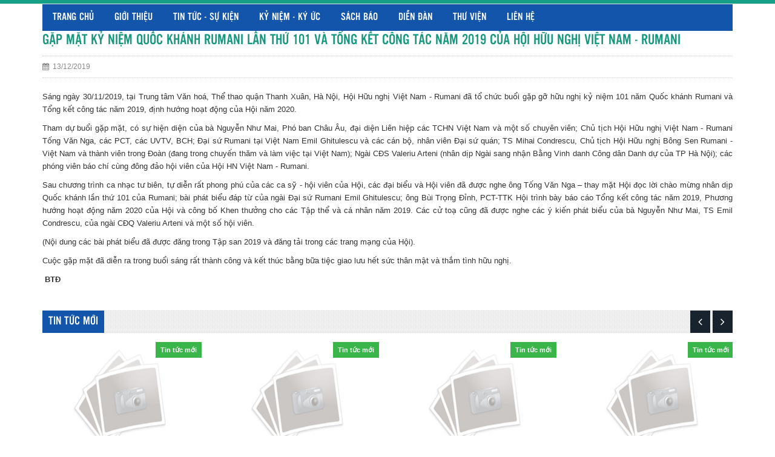

--- FILE ---
content_type: text/html; charset=UTF-8
request_url: http://viromas.org/gap-mat-ky-niem-quoc-khanh-rumani-lan-thu-101-va-tong-ket-cong-tac-nam-2019-cua-hoi-huu-nghi-viet-nam-rumani
body_size: 74882
content:
    <!DOCTYPE html>
<html lang="en">
<head>
    <meta charset="utf-8">    
    <!-- Favicon --> 
	<link rel="shortcut icon" href="http://viromas.org/profiles/viromasorg/uploads/logo/1445219875_logo_hoi_viet-ru.ico">
    
    <!-- this styles only adds some repairs on idevices  -->
    <meta name="viewport" content="width=device-width, initial-scale=1, maximum-scale=1">

    <title>GẶP MẶT KỶ NIỆM QUỐC KHÁNH RUMANI LẦN THỨ 101 VÀ TỔNG KẾT CÔNG TÁC NĂM 2019 CỦA HỘI HỮU NGHỊ VIỆT NAM - RUMANI</title>
	<meta name="description" content="">
	<meta name="keywords" content="">

    <!--Facebook-->
    <link rel="image_src" href="http://www.viromas.org/profiles/viromasorg/uploads/attach/1576211619_cacttduoctangbk2019.jpg" / >   
    <meta property="og:title" content="GẶP MẶT KỶ NIỆM QUỐC KHÁNH RUMANI LẦN THỨ 101 VÀ TỔNG KẾT CÔNG TÁC NĂM 2019 CỦA HỘI HỮU NGHỊ VIỆT NAM - RUMANI"/>
    <meta property="og:description" content=""/>
    <meta property="og:url" content="http://viromas.org/gap-mat-ky-niem-quoc-khanh-rumani-lan-thu-101-va-tong-ket-cong-tac-nam-2019-cua-hoi-huu-nghi-viet-nam-rumani"/>
    <meta property="og:image" content="http://www.viromas.org/profiles/viromasorg/uploads/attach/1576211619_cacttduoctangbk2019.jpg"/>
    <meta property="og:type" content="article"/>
    <meta property="og:site_name" content="HỘI HỮU NGHỊ VIỆT NAM - RUMANI"/>    
    <!--end facebook-->

    <!-- Bootstrap -->
    <link href="http://viromas.org/templates/t2-01/css/bootstrap.min.css" rel="stylesheet">
    <!-- Font Awesome -->
    <link href="http://viromas.org/templates/t2-01/css/font-awesome.min.css" rel="stylesheet">
	<!-- Style -->
    <link href="http://viromas.org/templates/t2-01/css/reset.css" rel="stylesheet">
	<link href="http://viromas.org/templates/t2-01/css/style.css" rel="stylesheet">
    <!-- Style Responsive -->
   	<link href="http://viromas.org/templates/t2-01/css/style-responsive.css" rel="stylesheet" >
    <!-- owl Slider -->
    <link href="http://viromas.org/templates/t2-01/css/slider.css" rel="stylesheet">
    <!-- SLIDER REVOLUTION Main Slider -->
    <link href="http://viromas.org/templates/t2-01/css/captions.css" rel="stylesheet">
    <link href="http://viromas.org/templates/t2-01/css/settings.css" rel="stylesheet">
    <link href="http://viromas.org/templates/t2-01/css/magnific-popup.css" rel="stylesheet">
    <link href="http://viromas.org/profiles/viromasorg/cache/custom.css" rel="stylesheet">
    <!-- Load jQuery Library -->
    <script src="http://viromas.org/templates/t2-01/js/jquery-1.11.min.js"></script>
    
    <script src="http://viromas.org/templates/t2-01/js/owl.carousel.js"></script>
    
    
    <script src="http://viromas.org/templates/t2-01/js/jquery.validate.js"></script>
    <script src="http://viromas.org/templates/t2-01/js/bootstrap.min.js"></script>
    <!-- HTML5 Shim and Respond.js IE8 support of HTML5 elements and media queries -->
    <!-- WARNING: Respond.js doesn't work if you view the page via file:// -->
    <!--[if lt IE 9]>
      <script src="https://oss.maxcdn.com/libs/html5shiv/3.7.0/html5shiv.js"></script>
      <script src="https://oss.maxcdn.com/libs/respond.js/1.4.2/respond.min.js"></script>
    <![endif]-->
        <!-- Go to www.addthis.com/dashboard to customize your tools -->
	<script type="text/javascript" src="//s7.addthis.com/js/300/addthis_widget.js#pubid=ra-544b19c31951d4f1" async></script>
    

</head>
<body>
    <div id="st-container" class="st-container">
        <div class="st-pusher">		
            <nav class="st-menu st-effect-3" id="cssmenu-st">
    <div class="list-group panel">
                    
                <a href="http://viromas.org/" target="_self" class="x-item-parent-menures list-group-item-stmenu" data-toggle="collapse">
                Trang chủ                </a> 
                
                <!--nếu có sub-->
								<!--end nếu có sub-->
                       
                
                <a href="http://viromas.org/gioi-thieu" target="_self" class="x-item-parent-menures list-group-item-stmenu" data-toggle="collapse">
                Giới thiệu                 </a> 
                
                <!--nếu có sub-->
												    <a href="#menu_107" data-toggle="collapse" class="arrow-sub">
				          <i class="fa fa-angle-down"></i>
				    </a>
				    <div class="collapse" id="menu_107">
				    					    		<a href="http://viromas.org/chuc-nang-nhiem-vu" target="_self" class="list-group-item-stmenu sub">
				                <i class="fa fa-angle-right"></i>Chức năng nhiệm vụ				            </a>
				            <!--nếu có sub-->
														<!--end nếu có sub--> 
				    					    		<a href="http://www.viromas.org/so-do-co-cau-to-chuc-hoi" target="_self" class="list-group-item-stmenu sub">
				                <i class="fa fa-angle-right"></i>Cơ cấu tổ chức 				            </a>
				            <!--nếu có sub-->
														<!--end nếu có sub--> 
				    					    		<a href="http://viromas.org/van-ban-phap-quy" target="_self" class="list-group-item-stmenu sub">
				                <i class="fa fa-angle-right"></i>Văn bản pháp quy				            </a>
				            <!--nếu có sub-->
														<!--end nếu có sub--> 
				    					    		<a href="http://viromas.org/qui-che-hoat-dong-2017-cua-bch-trung-uong-hoi-huu-nghi-viet-nam-rumani-khoa-vi" target="_self" class="list-group-item-stmenu sub">
				                <i class="fa fa-angle-right"></i>Quy Chế				            </a>
				            <!--nếu có sub-->
														<!--end nếu có sub--> 
				    					    </div>
								<!--end nếu có sub-->
                       
                
                <a href="http://viromas.org/tin-tuc-su-kien" target="_self" class="x-item-parent-menures list-group-item-stmenu" data-toggle="collapse">
                Tin tức - Sự kiện                </a> 
                
                <!--nếu có sub-->
												    <a href="#menu_110" data-toggle="collapse" class="arrow-sub">
				          <i class="fa fa-angle-down"></i>
				    </a>
				    <div class="collapse" id="menu_110">
				    					    		<a href="http://viromas.org/su-kien" target="_self" class="list-group-item-stmenu sub">
				                <i class="fa fa-angle-right"></i>Sự kiện				            </a>
				            <!--nếu có sub-->
														<!--end nếu có sub--> 
				    					    		<a href="http://viromas.org/tin-kinh-te" target="_self" class="list-group-item-stmenu sub">
				                <i class="fa fa-angle-right"></i>Tin Kinh tế				            </a>
				            <!--nếu có sub-->
														<!--end nếu có sub--> 
				    					    		<a href="http://viromas.org/van-hoa-nghe-thuat" target="_self" class="list-group-item-stmenu sub">
				                <i class="fa fa-angle-right"></i>Văn hóa - nghệ thuật				            </a>
				            <!--nếu có sub-->
														<!--end nếu có sub--> 
				    					    		<a href="http://viromas.org/the-thao-du-lich" target="_self" class="list-group-item-stmenu sub">
				                <i class="fa fa-angle-right"></i>Thể thao - du lịch 				            </a>
				            <!--nếu có sub-->
														<!--end nếu có sub--> 
				    					    		<a href="http://viromas.org/hop-tac-doi-ngoai" target="_self" class="list-group-item-stmenu sub">
				                <i class="fa fa-angle-right"></i>Hợp tác - đối ngoại				            </a>
				            <!--nếu có sub-->
														<!--end nếu có sub--> 
				    					    		<a href="http://viromas.org/dong-gop-xay-dung-hoi" target="_self" class="list-group-item-stmenu sub">
				                <i class="fa fa-angle-right"></i>Đóng góp xây dựng hội				            </a>
				            <!--nếu có sub-->
														<!--end nếu có sub--> 
				    					    </div>
								<!--end nếu có sub-->
                       
                
                <a href="http://viromas.org/ky-niem-ky-uc" target="_self" class="x-item-parent-menures list-group-item-stmenu" data-toggle="collapse">
                Kỷ niệm - Ký ức                </a> 
                
                <!--nếu có sub-->
												    <a href="#menu_111" data-toggle="collapse" class="arrow-sub">
				          <i class="fa fa-angle-down"></i>
				    </a>
				    <div class="collapse" id="menu_111">
				    					    		<a href="http://viromas.org/dat-nuoc-con-nguoi-rumani" target="_self" class="list-group-item-stmenu sub">
				                <i class="fa fa-angle-right"></i>Đất nước, con người Rumani				            </a>
				            <!--nếu có sub-->
														<!--end nếu có sub--> 
				    					    		<a href="http://viromas.org/ky-uc-ky-niem" target="_self" class="list-group-item-stmenu sub">
				                <i class="fa fa-angle-right"></i>Kỷ niệm - Ký ức				            </a>
				            <!--nếu có sub-->
														<!--end nếu có sub--> 
				    					    </div>
								<!--end nếu có sub-->
                       
                
                <a href="http://viromas.org/sach-bao" target="_self" class="x-item-parent-menures list-group-item-stmenu" data-toggle="collapse">
                Sách báo                </a> 
                
                <!--nếu có sub-->
												    <a href="#menu_112" data-toggle="collapse" class="arrow-sub">
				          <i class="fa fa-angle-down"></i>
				    </a>
				    <div class="collapse" id="menu_112">
				    					    		<a href="http://viromas.org/cac-bai-viet-ve-kinh-te-xa-hoi" target="_self" class="list-group-item-stmenu sub">
				                <i class="fa fa-angle-right"></i>Sách báo viết về Kinh tế-Xã hội				            </a>
				            <!--nếu có sub-->
														<!--end nếu có sub--> 
				    					    		<a href="http://viromas.org/cac-bai-viet-ve-rumani-va-dich-tu-tieng-rumani" target="_self" class="list-group-item-stmenu sub">
				                <i class="fa fa-angle-right"></i>Sách báo dịch từ tiếng rumani				            </a>
				            <!--nếu có sub-->
														<!--end nếu có sub--> 
				    					    		<a href="http://viromas.org/dac-san-cua-hoi" target="_self" class="list-group-item-stmenu sub">
				                <i class="fa fa-angle-right"></i>Đặc san của Hội				            </a>
				            <!--nếu có sub-->
														<!--end nếu có sub--> 
				    					    </div>
								<!--end nếu có sub-->
                       
                
                <a href="http://viromas.org/dien-dan" target="_self" class="x-item-parent-menures list-group-item-stmenu" data-toggle="collapse">
                Diễn đàn                 </a> 
                
                <!--nếu có sub-->
												    <a href="#menu_113" data-toggle="collapse" class="arrow-sub">
				          <i class="fa fa-angle-down"></i>
				    </a>
				    <div class="collapse" id="menu_113">
				    					    		<a href="http://viromas.org/trao-doi-gop-y" target="_self" class="list-group-item-stmenu sub">
				                <i class="fa fa-angle-right"></i>Trao đổi góp ý 				            </a>
				            <!--nếu có sub-->
														<!--end nếu có sub--> 
				    					    		<a href="http://viromas.org/suc-khoe-doi-song" target="_self" class="list-group-item-stmenu sub">
				                <i class="fa fa-angle-right"></i>Sức khỏe - đời sống				            </a>
				            <!--nếu có sub-->
														<!--end nếu có sub--> 
				    					    		<a href="http://viromas.org/thu-gian" target="_self" class="list-group-item-stmenu sub">
				                <i class="fa fa-angle-right"></i>Thư giãn				            </a>
				            <!--nếu có sub-->
														<!--end nếu có sub--> 
				    					    		<a href="http://viromas.org/lien-he.html" target="_self" class="list-group-item-stmenu sub">
				                <i class="fa fa-angle-right"></i>Gửi bài đăng 				            </a>
				            <!--nếu có sub-->
														<!--end nếu có sub--> 
				    					    </div>
								<!--end nếu có sub-->
                       
                
                <a href="http://viromas.org/" target="_self" class="x-item-parent-menures list-group-item-stmenu" data-toggle="collapse">
                Thư viện                </a> 
                
                <!--nếu có sub-->
												    <a href="#menu_119" data-toggle="collapse" class="arrow-sub">
				          <i class="fa fa-angle-down"></i>
				    </a>
				    <div class="collapse" id="menu_119">
				    					    		<a href="http://viromas.org/" target="_self" class="list-group-item-stmenu sub">
				                <i class="fa fa-angle-right"></i>Video				            </a>
				            <!--nếu có sub-->
														<!--end nếu có sub--> 
				    					    		<a href="?site=gallery_category&amp;id=11" target="_self" class="list-group-item-stmenu sub">
				                <i class="fa fa-angle-right"></i>Thư viện ảnh 				            </a>
				            <!--nếu có sub-->
														<!--end nếu có sub--> 
				    					    </div>
								<!--end nếu có sub-->
                       
                
                <a href="http://viromas.org/lien-he.html" target="_self" class="x-item-parent-menures list-group-item-stmenu" data-toggle="collapse">
                Liên hệ                </a> 
                
                <!--nếu có sub-->
								<!--end nếu có sub-->
                       
             </div>
</nav><!-------Menu reponsive--->
<script>
$(function(){
    $(".x-item-parent-menures").click(function(e){
        e.preventDefault();
        var _Link = $(this).attr("href");
        window.location.href=_Link;
    })
})
</script>	
            <div class="st-content"><!-- this is the wrapper for the content -->
                <div class="st-content-inner">
                    <div class="main clearfix">
                        <header>
                    	                    	<!--begin top-->
                    	<!--icon menu su dụng trong giao diện mobile-->
<section id="topheader">
    <section id="topbar">
		<div class="container">
			<div class="row">
                <div id="st-trigger-effects" class="column hidden-lg hidden-md">
                    <button data-effect="st-effect-3">
                        <span>Menu</span>
                    </button>
                </div>
				<!-- start col -->
				<div class="col-lg-6 col-md-6 hidden-sm hidden-xs">
                                        					<!--div class="welcome">
						<ul class="links">
                                                <li>
                            <a href="#login" class="btn btn-primary btn-lg popup-with-zoom-anim">
                            Đăng nhập                            </a>
                        </li> 
                                                
                        
                                                <li>                        
                            <a href="http://viromas.org/dang-ky-thanh-vien.html">
                            Tạo tài khoản                            </a>
                        </li> 
                                                                    
                  			
                		</ul>
					</div-->
                                    </div>
                                	<!-- start col -->
            <!--<div class="show-mobile hidden-lg hidden-md pull-right">
					<!-- start quick-user -->
					<!--<div class="quick-user pull-left">
                		<div class="quickaccess-toggle"> 
                			<i class="fa fa-user"></i>
                		</div>
                		<div class="inner-toggle">
                  			<div>
                                                    			<ul class="links pull-right">
                      				                                             <li>
                                             <a href="#login" class="popup-with-zoom-anim">
                                            <i class="fa fa-user"></i>&nbsp;Đăng nhập                                              </a>
                                            </li> 
                                                             			
                                       
                                                                                            <li>
                                           
                                                <a href="http://viromas.org/dang-ky-thanh-vien.html">
                                                        <i class="fa fa-user"></i>&nbsp;Tạo tài khoản                                                </a>
                                                </li> 
                                                                                          
                                             
                    			</ul>
                                                  			</div>
                		</div>
              		</div>
              		<!-- end quick-user -->
              		<!-- start quick-access -->
					<!--<div class="quick-access pull-left">
                		<div class="quickaccess-toggle"> 
                			<i class="fa fa-navicon"></i> 
                		</div>
               			<div class="inner-toggle">
	                    	<ul class="links pull-left">
                                <!--<li>
                			<!--<a href="http://viromas.org/yeu-thich.html">
        	            		<i class="fa fa-heart"></i>&nbsp;Yêu thích(0)
		                    </a>
                		</li>-->                         
                                
		                <!--<li>
                			<a href="http://viromas.org/trang-thanh-vien.html">
		                    	<i class="fa fa-user"></i>&nbsp;Quản lý tài khoản		                    </a>
                		</li>
                                                                		
                  			<!--</ul>
                		</div>
              		</div>
					<!-- end quick-access -->
              		<!-- start quick-access -->
					<!--<div class="quick-access pull-left">
                                  		</div>
					<!-- end quick-access -->
					<!-- start quick-access -->
                                  		<!-- end quick-access -->
				<!--</div>
                					<!-- end col -->
					<div class="col-lg-6 col-md-6 col-sm-6 col-xs-12 header-right">
						<form class="search" action="http://viromas.org/tim-kiem.html" method="post">
							<input type="text" name="key" class="search_query" placeholder="Từ khóa tìm kiếm...">
							<button class="button" type="submit"><i class="fa fa-search"></i></button>       
						</form>
					</div> 
					
				
                
                <!--start popup login modal fade -->
                                
                                <div class="zoom-anim-dialog mfp-hide" id="login">
                                 
                                        <div class="popup-header">
                                          
                                          <h4 class="modal-title" id="myModalLabel">Đăng nhập</h4>
                                        </div>
                                      
                                         
                                            <div class="popup-body">
                                            <div class="noti-error login_notify" style="display:none"></div>
                                            
                                            <form action="#" method="post">
                                                <input type="text" placeholder="Email đăng nhập" class="login" name="user_name" id="login_user_name">
                                                <input type="password" placeholder="Mật khẩu" class="login" name="user_pass" id="login_user_pass">
                                            <div class="block">
                                                <input type="button" class="submit_login" value="Đăng nhập" onClick="customer_login('http://viromas.org/?site=login&view=check_login');">
                                                 <a class='regislink' href="http://viromas.org/quen-mat-khau.html" class="lostpass">Quên mật khẩu ?</a> 
                                                <a class='regislink' href="http://viromas.org/dang-ky-thanh-vien.html" class="lostpass">Tạo tài khoản</a>
                                                <a class="regislink shipping_register"  href="#news_pop_create_new_customer" id="new_customer_common"  style="display:none" id="shipping_register"></a><!--use for paging shipping method-->



                                                <!--a href="#" class="lostpass">Quên mật khẩu ?</a-->
                                            </div>
                                            </form>
											<Script language="javascript">
                                            function customer_login(url)
                                            {
                                                var login_user_name=jQuery('#login_user_name').val();
                                                var login_user_pass=jQuery('#login_user_pass').val();
                                                jQuery(".login_notify").show();
                                                if(login_user_name.length=="" || login_user_pass.length==""){
                                                        jQuery(".login_notify").html('Tài khoản và mật khẩu không được bỏ trống');
                                                }else{												
                                                        jQuery(".login_notify").html('Loading..');               

                                                        jQuery.post(url, {user_name:login_user_name, user_pass: login_user_pass}).done(function( data ) {
															
                                                        if(data==1)
                                                        {
                                                        jQuery(".login_notify").html('Không tìm thấy tên đăng nhập trong hệ thống');
                                                        }
                                                        else if(data==2)
                                                        {
                                                        jQuery(".login_notify").html('Mật khẩu không đúng');             
                                                        }
                                                        else if(data==3)
                                                        {
                                                        jQuery(".login_notify").html('Tài khoản của bạn đã bị khóa');        
                                                        }
                                                        else{
                                                        //login success
                                                        jQuery(".login_notify").html('Đăng nhập thành công');
														
                                                        window.setTimeout('location.reload()', 1000);
                                                        }
                                                })
                                                }
                                            }
                                            </script>
                                                                                        
                                        </div>
                                      
                                  </div>
                                  
                                  
                                
                              
                                <script src="http://viromas.org/templates/t2-01/js/jquery.magnific-popup.min.js"></script>
                                <!--Don't move the js file above-->
								<script>
                                $(document).ready(function() {
                                    $('.popup-with-zoom-anim').magnificPopup({
                                        type: 'inline',
                                
                                        fixedContentPos: false,
                                        fixedBgPos: true,
                                
                                        overflowY: 'auto',
                                
                                        closeBtnInside: true,
                                        preloader: false,
                                        
                                        midClick: true,
                                        removalDelay: 300,
                                        mainClass: 'my-mfp-zoom-in'
                                    });
                                });
                                </script>
                                  
                                  
                                <!--end popup login--> 
			</div>
		</div>
	</section>
</section>				  
                                     
                            <section class="row-section top-menu " style='  '><div class="container">	<div class="row"><div class="col-lg-12 col-md-12 col-sm-12 col-xs-12">    	<div class="hidden-sm hidden-xs">
      <nav id="nav">
        <ul class="nav navbar-nav">
                    		                	<li><a level='1' href="http://viromas.org/" target="_self">Trang chủ</a></li>
               	                    		                	<li class="dropdown"><a level='1' href="http://viromas.org/gioi-thieu" target="_self" class="dropdown-toggle" data-toggle="">Giới thiệu                   		<i class="fa fa-angle-down"></i>
                    </a>
                    	<ul class="dropdown-menu">
                        	                            	                            		<li><a href="http://viromas.org/chuc-nang-nhiem-vu" target="_self">Chức năng nhiệm vụ</a></li>
                                                                                        	                            		<li><a href="http://www.viromas.org/so-do-co-cau-to-chuc-hoi" target="_self">Cơ cấu tổ chức </a></li>
                                                                                        	                            		<li><a href="http://viromas.org/van-ban-phap-quy" target="_self">Văn bản pháp quy</a></li>
                                                                                        	                            		<li><a href="http://viromas.org/qui-che-hoat-dong-2017-cua-bch-trung-uong-hoi-huu-nghi-viet-nam-rumani-khoa-vi" target="_self">Quy Chế</a></li>
                                                                                    </ul>
                    	
                    </li>
                                    		                	<li class="dropdown"><a level='1' href="http://viromas.org/tin-tuc-su-kien" target="_self" class="dropdown-toggle" data-toggle="">Tin tức - Sự kiện                  		<i class="fa fa-angle-down"></i>
                    </a>
                    	<ul class="dropdown-menu">
                        	                            	                            		<li><a href="http://viromas.org/su-kien" target="_self">Sự kiện</a></li>
                                                                                        	                            		<li><a href="http://viromas.org/tin-kinh-te" target="_self">Tin Kinh tế</a></li>
                                                                                        	                            		<li><a href="http://viromas.org/van-hoa-nghe-thuat" target="_self">Văn hóa - nghệ thuật</a></li>
                                                                                        	                            		<li><a href="http://viromas.org/the-thao-du-lich" target="_self">Thể thao - du lịch </a></li>
                                                                                        	                            		<li><a href="http://viromas.org/hop-tac-doi-ngoai" target="_self">Hợp tác - đối ngoại</a></li>
                                                                                        	                            		<li><a href="http://viromas.org/dong-gop-xay-dung-hoi" target="_self">Đóng góp xây dựng hội</a></li>
                                                                                    </ul>
                    	
                    </li>
                                    		                	<li class="dropdown"><a level='1' href="http://viromas.org/ky-niem-ky-uc" target="_self" class="dropdown-toggle" data-toggle="">Kỷ niệm - Ký ức                  		<i class="fa fa-angle-down"></i>
                    </a>
                    	<ul class="dropdown-menu">
                        	                            	                            		<li><a href="http://viromas.org/dat-nuoc-con-nguoi-rumani" target="_self">Đất nước, con người Rumani</a></li>
                                                                                        	                            		<li><a href="http://viromas.org/ky-uc-ky-niem" target="_self">Kỷ niệm - Ký ức</a></li>
                                                                                    </ul>
                    	
                    </li>
                                    		                	<li class="dropdown"><a level='1' href="http://viromas.org/sach-bao" target="_self" class="dropdown-toggle" data-toggle="">Sách báo                  		<i class="fa fa-angle-down"></i>
                    </a>
                    	<ul class="dropdown-menu">
                        	                            	                            		<li><a href="http://viromas.org/cac-bai-viet-ve-kinh-te-xa-hoi" target="_self">Sách báo viết về Kinh tế-Xã hội</a></li>
                                                                                        	                            		<li><a href="http://viromas.org/cac-bai-viet-ve-rumani-va-dich-tu-tieng-rumani" target="_self">Sách báo dịch từ tiếng rumani</a></li>
                                                                                        	                            		<li><a href="http://viromas.org/dac-san-cua-hoi" target="_self">Đặc san của Hội</a></li>
                                                                                    </ul>
                    	
                    </li>
                                    		                	<li class="dropdown"><a level='1' href="http://viromas.org/dien-dan" target="_self" class="dropdown-toggle" data-toggle="">Diễn đàn                   		<i class="fa fa-angle-down"></i>
                    </a>
                    	<ul class="dropdown-menu">
                        	                            	                            		<li><a href="http://viromas.org/trao-doi-gop-y" target="_self">Trao đổi góp ý </a></li>
                                                                                        	                            		<li><a href="http://viromas.org/suc-khoe-doi-song" target="_self">Sức khỏe - đời sống</a></li>
                                                                                        	                            		<li><a href="http://viromas.org/thu-gian" target="_self">Thư giãn</a></li>
                                                                                        	                            		<li><a href="http://viromas.org/lien-he.html" target="_self">Gửi bài đăng </a></li>
                                                                                    </ul>
                    	
                    </li>
                                    		                	<li class="dropdown"><a level='1' href="http://viromas.org/" target="_self" class="dropdown-toggle" data-toggle="">Thư viện                  		<i class="fa fa-angle-down"></i>
                    </a>
                    	<ul class="dropdown-menu">
                        	                            	                            		<li><a href="http://viromas.org/" target="_self">Video</a></li>
                                                                                        	                            		<li><a href="?site=gallery_category&amp;id=11" target="_self">Thư viện ảnh </a></li>
                                                                                    </ul>
                    	
                    </li>
                                    		                	<li><a level='1' href="http://viromas.org/lien-he.html" target="_self">Liên hệ</a></li>
               	                    
        </ul>
      </nav>
    </div>
    

<script>
	$(document).ready(function(){
		var url=document.URL;
		
		$("a[href='"+url+"'][level='"+1+"']").addClass('active');
	});	
</script>
</div></div> </div></section>                                  
                        </header>
                    	<!--end top-->
                        <section class="main-wrap">                        	
                        	<section class="row_section" style='  '><div class="container"><div class="row"><div class="col-lg-12 col-md-12 col-sm-12 col-xs-12"><div class="row"><div class="col-lg-12 col-md-12 col-sm-12 col-xs-12"><script>
  window.fbAsyncInit = function() {
	FB.init({
	  appId      : '492554737484975',
	  xfbml      : true,
	  version    : 'v2.1'
	});
  };

  (function(d, s, id){
	 var js, fjs = d.getElementsByTagName(s)[0];
	 if (d.getElementById(id)) {return;}
	 js = d.createElement(s); js.id = id;
	 js.src = "//connect.facebook.net/en_US/sdk.js";
	 fjs.parentNode.insertBefore(js, fjs);
   }(document, 'script', 'facebook-jssdk'));
</script>
<section id="post">
  <div class="postitem">
    <h1><a href="" title="">GẶP MẶT KỶ NIỆM QUỐC KHÁNH RUMANI LẦN THỨ 101 VÀ TỔNG KẾT CÔNG TÁC NĂM 2019 CỦA HỘI HỮU NGHỊ VIỆT NAM - RUMANI</a></h1>
    <div class="date-comment"><i class="fa fa-calendar"></i>&nbsp;&nbsp;13/12/2019</div>
    <div>
      <div class="share">
        <div class="addthis_native_toolbox"></div>
      </div>
    </div>
    <p style="text-align:justify">Sáng ngày 30/11/2019, tại Trung tâm Văn hoá, Thể thao quận Thanh Xuân, Hà Nội, Hội Hữu nghị Việt Nam - Rumani đã tổ chức buổi gặp gỡ hữu nghị kỷ niệm 101 năm Quốc khánh Rumani và Tổng kết công tác năm 2019, định hướng hoạt động của Hội năm 2020.</p>

<p style="text-align:justify">Tham dự buổi gặp mặt, có sự hiện diện của bà Nguyễn Như Mai, Phó ban Châu Âu, đại diện Liên hiệp các TCHN Việt Nam và một số chuyên viên; Chủ tịch Hội Hữu nghị Việt Nam - Rumani Tống Văn Nga, các PCT, các UVTV, BCH; Đại sứ Rumani tại Việt Nam Emil Ghitulescu và các cán bộ, nhân viên Đại sứ quán; TS Mihai Condrescu, Chủ tịch Hội Hữu nghị Bông Sen Rumani - Việt Nam và thành viên trong Đoàn (đang trong chuyến thăm và làm việc tại Việt Nam); Ngài CĐS Valeriu Arteni (nhân dịp Ngài sang nhận Bằng Vinh danh Công dân Danh dự của TP Hà Nội); các phóng viên báo chí cùng đông đảo hội viên của Hội HN Việt Nam - Rumani.</p>

<p style="text-align:justify">Sau chương trình ca nhạc tư biên, tự diễn rất phong phú của các ca sỹ - hội viên của Hội, các đại biểu và Hội viên đã được nghe ông Tống Văn Nga – thay mặt Hội đọc lời chào mừng nhân dịp Quốc khánh lần thứ 101 của Rumani; bài phát biểu đáp từ của ngài Đại sứ Rumani Emil Ghitulescu; ông Bùi Trọng Đỉnh, PCT-TTK Hội trình bày báo cáo Tổng kết công tác năm 2019, Phương hướng hoạt động năm 2020 của Hội và công bố Khen thưởng cho các Tập thể và cá nhân năm 2019. Các cử toạ cũng đã được nghe các ý kiến phát biểu của bà Nguyễn Như Mai, TS Emil Condrescu, của ngài CĐQ Valeriu Arteni và một số hội viên.</p>

<p style="text-align:justify">(Nội dung các bài phát biểu đã được đăng trong Tập san 2019 và đăng tải trong các trang mạng của Hội).</p>

<p style="text-align:justify">Cuộc gặp mặt đã diễn ra trong buổi sáng rất thành công và kết thúc bằng bữa tiệc giao lưu hết sức thân mật và thắm tình hữu nghị.</p>

<p style="text-align:justify"> <strong>BTĐ</strong></p>

<p> </p>
 
            </div>
</section>
<!--End listitem--> 

	                
	            	            <div class="row">
  <div class="col-lg-12 col-md-12 col-sm-12 col-xs-12">                                                            
                                        <section id="news-heading">
      <div class="itemcus">
                        <h2><span>Tin tức mới</span></h2>
                        <div class="row">
          <div class="customNavigation"> <a class="prev" title=""><i class="fa fa-angle-left"></i></a> <a class="next" title=""><i class="fa fa-angle-right"></i></a> </div>
          <div id="news-heading-item-7361" class="owl-carousel"> 
                            <!-- Customer 1 --> 
                                                        <div class="item col-lg-12"> <a href="http://viromas.org/ra-mat-cau-lac-bo-di-san-ao-dai-viet-nam-tai-romania-ton-vinh-net-dep-coi-nguon" title="Ra mắt Câu lạc bộ Di sản Áo dài Việt Nam tại Romania: Tôn vinh nét đẹp cội nguồn">
                              <div class="image"> <img src="http://viromas.org/public/images/no_image.jpg" alt="Ra mắt Câu lạc bộ Di sản Áo dài Việt Nam tại Romania: Tôn vinh nét đẹp cội nguồn" title="Ra mắt Câu lạc bộ Di sản Áo dài Việt Nam tại Romania: Tôn vinh nét đẹp cội nguồn"/> <small class="label">Tin tức mới</small> </div>
                              </a>
              <div class="date-comment"> <span class="pull-left">21/12/2025</span> <span class="pull-right"><i class="fa fa-comment"></i></span> </div>
              <h3> <a href="http://viromas.org/ra-mat-cau-lac-bo-di-san-ao-dai-viet-nam-tai-romania-ton-vinh-net-dep-coi-nguon" title="Ra mắt Câu lạc bộ Di sản Áo dài Việt Nam tại Romania: Tôn vinh nét đẹp cội nguồn">Ra mắt Câu lạc bộ Di sản Áo dài Việt Nam tại Romania: Tôn vinh nét đẹp cội nguồn</a> </h3>
              <p>Hội Phụ nữ VN tại Romania vừa ra mắt CLB Di sản Áo dài, đánh dấu mốc quan trọng trong quảng bá văn hóa Việt và kỷ niệm 75 năm quan hệ ngoại giao Việt Nam - Romania. Sự kiện thu hút đông đảo kiều bào với các màn trình diễn áo dài đặc sắc và hoạt động quyên</p>
            </div>
                                                        <div class="item col-lg-12"> <a href="http://viromas.org/chuc-mung-quoc-khanh-rumani-1/12-ngay-dai-thong-nhat-vi-dai-la-muli-ani-romania-ziua-marii-uniri-1-decembrie" title="Chúc Mừng Quốc Khánh Rumani (1/12) - Ngày Đại Thống Nhất Vĩ Đại! La Mulți Ani, România! Ziua Marii Uniri (1 Decembrie)">
                              <div class="image"> <img src="http://viromas.org/public/images/no_image.jpg" alt="Chúc Mừng Quốc Khánh Rumani (1/12) - Ngày Đại Thống Nhất Vĩ Đại! La Mulți Ani, România! Ziua Marii Uniri (1 Decembrie)" title="Chúc Mừng Quốc Khánh Rumani (1/12) - Ngày Đại Thống Nhất Vĩ Đại! La Mulți Ani, România! Ziua Marii Uniri (1 Decembrie)"/> <small class="label">Tin tức mới</small> </div>
                              </a>
              <div class="date-comment"> <span class="pull-left">01/12/2025</span> <span class="pull-right"><i class="fa fa-comment"></i></span> </div>
              <h3> <a href="http://viromas.org/chuc-mung-quoc-khanh-rumani-1/12-ngay-dai-thong-nhat-vi-dai-la-muli-ani-romania-ziua-marii-uniri-1-decembrie" title="Chúc Mừng Quốc Khánh Rumani (1/12) - Ngày Đại Thống Nhất Vĩ Đại! La Mulți Ani, România! Ziua Marii Uniri (1 Decembrie)">Chúc Mừng Quốc Khánh Rumani (1/12) - Ngày Đại Thống Nhất Vĩ Đại! La Mulți Ani, România! Ziua Marii Uniri (1 Decembrie)</a> </h3>
              <p>Hội Hữu nghị Việt Nam - Rumani trân trọng chúc mừng 107 năm Quốc khánh Rumani (1/12/1918) - Ngày Đại Thống Nhất. Ngày 1/12 là cột mốc lịch sử vĩ đại, đánh dấu sự đoàn kết và hoàn thành khát vọng thống nhất dân tộc Rumani.

Asociația de Prietenie Vietnam</p>
            </div>
                                                        <div class="item col-lg-12"> <a href="http://viromas.org/gap-go-huu-nghi-ky-niem-75-nam-quan-he-ngoai-giao-viet-nam-rumani-1950-2025-va-107-nam-quoc-khanh-rumani-1918-2025" title="Gặp gỡ hữu nghị kỷ niệm 75 năm quan hệ ngoại giao Việt Nam - Rumani (1950 - 2025) và 107 năm Quốc khánh Rumani (1918 - 2025)">
                              <div class="image"> <img src="http://viromas.org/public/images/no_image.jpg" alt="Gặp gỡ hữu nghị kỷ niệm 75 năm quan hệ ngoại giao Việt Nam - Rumani (1950 - 2025) và 107 năm Quốc khánh Rumani (1918 - 2025)" title="Gặp gỡ hữu nghị kỷ niệm 75 năm quan hệ ngoại giao Việt Nam - Rumani (1950 - 2025) và 107 năm Quốc khánh Rumani (1918 - 2025)"/> <small class="label">Tin tức mới</small> </div>
                              </a>
              <div class="date-comment"> <span class="pull-left">29/11/2025</span> <span class="pull-right"><i class="fa fa-comment"></i></span> </div>
              <h3> <a href="http://viromas.org/gap-go-huu-nghi-ky-niem-75-nam-quan-he-ngoai-giao-viet-nam-rumani-1950-2025-va-107-nam-quoc-khanh-rumani-1918-2025" title="Gặp gỡ hữu nghị kỷ niệm 75 năm quan hệ ngoại giao Việt Nam - Rumani (1950 - 2025) và 107 năm Quốc khánh Rumani (1918 - 2025)">Gặp gỡ hữu nghị kỷ niệm 75 năm quan hệ ngoại giao Việt Nam - Rumani (1950 - 2025) và 107 năm Quốc khánh Rumani (1918 - 2025)</a> </h3>
              <p>Ngày 29/11/2025, tại Hà Nội, Hội Hữu nghị Việt Nam - Rumani đã tổ chức buổi gặp gỡ hữu nghị trọng thể để kỷ niệm 75 năm thiết lập quan hệ ngoại giao (1950 - 2025) và 107 năm Quốc khánh Rumani.</p>
            </div>
                                                        <div class="item col-lg-12"> <a href="http://viromas.org/hoi-huu-nghi-viet-nam-rumani-hop-ban-thuong-vu-mo-rong-ra-soat-hoat-dong-2025-va-trien-khai-ke-hoach-nam-2026" title="Hội Hữu nghị Việt Nam - Rumani họp Ban Thường vụ mở rộng, rà soát hoạt động 2025 và triển khai kế hoạch năm 2026">
                              <div class="image"> <img src="http://viromas.org/public/images/no_image.jpg" alt="Hội Hữu nghị Việt Nam - Rumani họp Ban Thường vụ mở rộng, rà soát hoạt động 2025 và triển khai kế hoạch năm 2026" title="Hội Hữu nghị Việt Nam - Rumani họp Ban Thường vụ mở rộng, rà soát hoạt động 2025 và triển khai kế hoạch năm 2026"/> <small class="label">Tin tức mới</small> </div>
                              </a>
              <div class="date-comment"> <span class="pull-left">28/10/2025</span> <span class="pull-right"><i class="fa fa-comment"></i></span> </div>
              <h3> <a href="http://viromas.org/hoi-huu-nghi-viet-nam-rumani-hop-ban-thuong-vu-mo-rong-ra-soat-hoat-dong-2025-va-trien-khai-ke-hoach-nam-2026" title="Hội Hữu nghị Việt Nam - Rumani họp Ban Thường vụ mở rộng, rà soát hoạt động 2025 và triển khai kế hoạch năm 2026">Hội Hữu nghị Việt Nam - Rumani họp Ban Thường vụ mở rộng, rà soát hoạt động 2025 và triển khai kế hoạch năm 2026</a> </h3>
              <p>Sáng 28/10/2025, Hội Hữu nghị Việt Nam - Rumani đã tổ chức thành công cuộc họp Ban Thường vụ mở rộng theo hình thức kết hợp trực tiếp và trực tuyến. Nhiều nội dung quan trọng đã được thảo luận, bao gồm công tác chuẩn bị cho Đại hội VIII của Hội (nhiệm kỳ </p>
            </div>
                                                        <div class="item col-lg-12"> <a href="http://viromas.org/viet-nam-trong-toi-viet-nam-trong-tim-mot-nguoi-ru-ma-ni" title="&quot;Việt Nam trong tôi&quot;: Việt Nam trong tim một người Ru-ma-ni">
                              <div class="image"> <img src="http://www.viromas.org/profiles/viromasorg/uploads/attach/thumbnail/1757840733_biendanang.jpg" alt="&quot;Việt Nam trong tôi&quot;: Việt Nam trong tim một người Ru-ma-ni" title="&quot;Việt Nam trong tôi&quot;: Việt Nam trong tim một người Ru-ma-ni"/> <small class="label">Tin tức mới</small> </div>
                              </a>
              <div class="date-comment"> <span class="pull-left">04/09/2025</span> <span class="pull-right"><i class="fa fa-comment"></i></span> </div>
              <h3> <a href="http://viromas.org/viet-nam-trong-toi-viet-nam-trong-tim-mot-nguoi-ru-ma-ni" title="&quot;Việt Nam trong tôi&quot;: Việt Nam trong tim một người Ru-ma-ni">&quot;Việt Nam trong tôi&quot;: Việt Nam trong tim một người Ru-ma-ni</a> </h3>
              <p>Bài dự thi &quot;Việt Nam trong tôi&quot;: Việt Nam trong tim một người Ru-ma-ni, bài báo đăng trên báo điện tử Dân Việt ngày 17/8/2025.
Bản tiếng Ru và tiếng Anh do chính tác giả dịch, lấy từ Facebook với sự đồng ý của tác giả. </p>
            </div>
                                                        <div class="item col-lg-12"> <a href="http://viromas.org/hoi-doanh-nghiep-viet-nam-tai-romania-no-luc-chuan-bi-cho-dien-dan-doanh-nghiep-viet-kieu-chau-au-lan-thu-14" title="HỘI DOANH NGHIỆP VIỆT NAM TẠI ROMANIA NỖ LỰC CHUẨN BỊ CHO DIỄN ĐÀN DOANH NGHIỆP VIỆT KIỀU CHÂU ÂU LẦN THỨ 14">
                              <div class="image"> <img src="http://www.viromas.org/profiles/viromasorg/uploads/attach/thumbnail/1757842127_20220817101138.jpg" alt="HỘI DOANH NGHIỆP VIỆT NAM TẠI ROMANIA NỖ LỰC CHUẨN BỊ CHO DIỄN ĐÀN DOANH NGHIỆP VIỆT KIỀU CHÂU ÂU LẦN THỨ 14" title="HỘI DOANH NGHIỆP VIỆT NAM TẠI ROMANIA NỖ LỰC CHUẨN BỊ CHO DIỄN ĐÀN DOANH NGHIỆP VIỆT KIỀU CHÂU ÂU LẦN THỨ 14"/> <small class="label">Tin tức mới</small> </div>
                              </a>
              <div class="date-comment"> <span class="pull-left">19/07/2025</span> <span class="pull-right"><i class="fa fa-comment"></i></span> </div>
              <h3> <a href="http://viromas.org/hoi-doanh-nghiep-viet-nam-tai-romania-no-luc-chuan-bi-cho-dien-dan-doanh-nghiep-viet-kieu-chau-au-lan-thu-14" title="HỘI DOANH NGHIỆP VIỆT NAM TẠI ROMANIA NỖ LỰC CHUẨN BỊ CHO DIỄN ĐÀN DOANH NGHIỆP VIỆT KIỀU CHÂU ÂU LẦN THỨ 14">HỘI DOANH NGHIỆP VIỆT NAM TẠI ROMANIA NỖ LỰC CHUẨN BỊ CHO DIỄN ĐÀN DOANH NGHIỆP VIỆT KIỀU CHÂU ÂU LẦN THỨ 14</a> </h3>
              <p>Ngày 13/07/2025 vừa qua, tại hội trường Đại sứ quán Việt Nam ở Bucharest, Hội Doanh nghiệp Việt Nam tại Romania (HDNVNTR) đã tổ chức cuộc họp mở rộng quan trọng nhằm đẩy mạnh công tác chuẩn bị cho Diễn đàn Doanh nghiệp Việt kiều châu Âu (DNVKCA) lần thứ 1</p>
            </div>
                                                        <div class="item col-lg-12"> <a href="http://viromas.org/hoi-nghi-vufo-chia-se-thong-tin-trong-tinh-hinh-moi-va-day-manh-cong-tac-doi-ngoai-nhan-dan-6-thang-cuoi-nam." title="Hội nghị VUFO: Chia sẻ thông tin trong tình hình mới và đẩy mạnh công tác đối ngoại nhân dân 6 tháng cuối năm.">
                              <div class="image"> <img src="http://www.viromas.org/profiles/viromasorg/uploads/attach/thumbnail/1757842428_20211027072623.jpg" alt="Hội nghị VUFO: Chia sẻ thông tin trong tình hình mới và đẩy mạnh công tác đối ngoại nhân dân 6 tháng cuối năm." title="Hội nghị VUFO: Chia sẻ thông tin trong tình hình mới và đẩy mạnh công tác đối ngoại nhân dân 6 tháng cuối năm."/> <small class="label">Tin tức mới</small> </div>
                              </a>
              <div class="date-comment"> <span class="pull-left">19/07/2025</span> <span class="pull-right"><i class="fa fa-comment"></i></span> </div>
              <h3> <a href="http://viromas.org/hoi-nghi-vufo-chia-se-thong-tin-trong-tinh-hinh-moi-va-day-manh-cong-tac-doi-ngoai-nhan-dan-6-thang-cuoi-nam." title="Hội nghị VUFO: Chia sẻ thông tin trong tình hình mới và đẩy mạnh công tác đối ngoại nhân dân 6 tháng cuối năm.">Hội nghị VUFO: Chia sẻ thông tin trong tình hình mới và đẩy mạnh công tác đối ngoại nhân dân 6 tháng cuối năm.</a> </h3>
              <p>Hội nghị VUFO: Chia sẻ thông tin trong tình hình mới và đẩy mạnh công tác đối ngoại nhân dân 6 tháng cuối năm.</p>
            </div>
                                                        <div class="item col-lg-12"> <a href="http://viromas.org/hoi-doanh-nghiep-viet-nam-tai-rumani-chinh-thuc-duoc-cong-nhan-phap-ly-dang-cai-dien-dan-doanh-nghiep-viet-kieu-chau-au-2025" title="Hội Doanh nghiệp Việt Nam tại Rumani chính thức được công nhận pháp lý, đăng cai Diễn đàn Doanh nghiệp Việt Kiều Châu Âu 2025">
                              <div class="image"> <img src="http://viromas.org/public/images/no_image.jpg" alt="Hội Doanh nghiệp Việt Nam tại Rumani chính thức được công nhận pháp lý, đăng cai Diễn đàn Doanh nghiệp Việt Kiều Châu Âu 2025" title="Hội Doanh nghiệp Việt Nam tại Rumani chính thức được công nhận pháp lý, đăng cai Diễn đàn Doanh nghiệp Việt Kiều Châu Âu 2025"/> <small class="label">Tin tức mới</small> </div>
                              </a>
              <div class="date-comment"> <span class="pull-left">30/06/2025</span> <span class="pull-right"><i class="fa fa-comment"></i></span> </div>
              <h3> <a href="http://viromas.org/hoi-doanh-nghiep-viet-nam-tai-rumani-chinh-thuc-duoc-cong-nhan-phap-ly-dang-cai-dien-dan-doanh-nghiep-viet-kieu-chau-au-2025" title="Hội Doanh nghiệp Việt Nam tại Rumani chính thức được công nhận pháp lý, đăng cai Diễn đàn Doanh nghiệp Việt Kiều Châu Âu 2025">Hội Doanh nghiệp Việt Nam tại Rumani chính thức được công nhận pháp lý, đăng cai Diễn đàn Doanh nghiệp Việt Kiều Châu Âu 2025</a> </h3>
              <p>Hội Doanh nghiệp Việt Nam tại Rumani (HDNVNTR) vừa đạt một cột mốc quan trọng khi chính thức được Nhà nước Rumani công nhận pháp lý dưới tên &quot;Asociația Oamenilor de Afaceri Vietnamezi&quot;. Đây là một bước tiến lớn, khẳng định vị thế và tạo tiền đề vững chắc </p>
            </div>
                                                        <div class="item col-lg-12"> <a href="http://viromas.org/ky-niem-75-nam-tinh-huu-nghi-viet-nam-trung-dong-au-hoi-thao-y-nghia-mo-duong-cho-tuong-lai-hop-tac-ben-vung" title="Kỷ niệm 75 năm Tình hữu nghị Việt Nam – Trung Đông Âu: Hội thảo ý nghĩa, Mở đường cho tương lai hợp tác bền vững">
                              <div class="image"> <img src="https://viromas.org/profiles/viromasorg/uploads/attach/thumbnail/1750958013_vn6.jpg" alt="Kỷ niệm 75 năm Tình hữu nghị Việt Nam – Trung Đông Âu: Hội thảo ý nghĩa, Mở đường cho tương lai hợp tác bền vững" title="Kỷ niệm 75 năm Tình hữu nghị Việt Nam – Trung Đông Âu: Hội thảo ý nghĩa, Mở đường cho tương lai hợp tác bền vững"/> <small class="label">Tin tức mới</small> </div>
                              </a>
              <div class="date-comment"> <span class="pull-left">26/06/2025</span> <span class="pull-right"><i class="fa fa-comment"></i></span> </div>
              <h3> <a href="http://viromas.org/ky-niem-75-nam-tinh-huu-nghi-viet-nam-trung-dong-au-hoi-thao-y-nghia-mo-duong-cho-tuong-lai-hop-tac-ben-vung" title="Kỷ niệm 75 năm Tình hữu nghị Việt Nam – Trung Đông Âu: Hội thảo ý nghĩa, Mở đường cho tương lai hợp tác bền vững">Kỷ niệm 75 năm Tình hữu nghị Việt Nam – Trung Đông Âu: Hội thảo ý nghĩa, Mở đường cho tương lai hợp tác bền vững</a> </h3>
              <p>Ngày 26 tháng 6 năm 2025, trong không khí trang trọng và ấm cúng tại Nhà làm việc Bộ Ngoại giao, Hà Nội, Hội thảo &quot;75 năm thiết lập quan hệ ngoại giao Việt Nam - các nước Trung Đông Âu: Thắt chặt tình hữu nghị, Tăng cường hợp tác, Hướng tới tương lai&quot; đã </p>
            </div>
                                                        <div class="item col-lg-12"> <a href="http://viromas.org/dau-an-hop-tac-van-hoa-trong-quan-he-song-phuong-viet-nam-rumani" title="Dấu ấn hợp tác văn hoá trong quan hệ song phương Việt Nam - Rumani">
                              <div class="image"> <img src="http://viromas.org/public/images/no_image.jpg" alt="Dấu ấn hợp tác văn hoá trong quan hệ song phương Việt Nam - Rumani" title="Dấu ấn hợp tác văn hoá trong quan hệ song phương Việt Nam - Rumani"/> <small class="label">Tin tức mới</small> </div>
                              </a>
              <div class="date-comment"> <span class="pull-left">29/05/2025</span> <span class="pull-right"><i class="fa fa-comment"></i></span> </div>
              <h3> <a href="http://viromas.org/dau-an-hop-tac-van-hoa-trong-quan-he-song-phuong-viet-nam-rumani" title="Dấu ấn hợp tác văn hoá trong quan hệ song phương Việt Nam - Rumani">Dấu ấn hợp tác văn hoá trong quan hệ song phương Việt Nam - Rumani</a> </h3>
              <p>Những lớp người từng học tập, sống và làm việc tại Rumani chính là cầu nối bền vững, góp phần vun đắp cho mối quan hệ hữu nghị giữa hai dân tộc.</p>
            </div>
                                                        <div class="item col-lg-12"> <a href="http://viromas.org/hoa-nhac-cello-fundamento-8-dau-an-75-nam-huu-nghi-viet-nam-romania" title="Hòa nhạc Cello Fundamento 8: Dấu ấn 75 năm hữu nghị Việt Nam – Romania">
                              <div class="image"> <img src="http://www.viromas.org/profiles/viromasorg/uploads/attach/thumbnail/1748485460_cf8.jpg" alt="Hòa nhạc Cello Fundamento 8: Dấu ấn 75 năm hữu nghị Việt Nam – Romania" title="Hòa nhạc Cello Fundamento 8: Dấu ấn 75 năm hữu nghị Việt Nam – Romania"/> <small class="label">Tin tức mới</small> </div>
                              </a>
              <div class="date-comment"> <span class="pull-left">24/05/2025</span> <span class="pull-right"><i class="fa fa-comment"></i></span> </div>
              <h3> <a href="http://viromas.org/hoa-nhac-cello-fundamento-8-dau-an-75-nam-huu-nghi-viet-nam-romania" title="Hòa nhạc Cello Fundamento 8: Dấu ấn 75 năm hữu nghị Việt Nam – Romania">Hòa nhạc Cello Fundamento 8: Dấu ấn 75 năm hữu nghị Việt Nam – Romania</a> </h3>
              <p>Kỷ niệm 75 năm thiết lập quan hệ ngoại giao Việt Nam – Romania (1950 – 2025) đã được đánh dấu bằng một sự kiện âm nhạc đỉnh cao: Hòa nhạc Cello Fundamento 8. Diễn ra tại Nhà hát Lớn Hà Nội vào tối 23/5/2025. </p>
            </div>
                                                        <div class="item col-lg-12"> <a href="http://viromas.org/tin-tong-hop-cong-dong-nguoi-viet-nam-tai-rumani-tiep-tuc-phat-trien-va-gan-ket" title="Tin Tổng Hợp: Cộng đồng Người Việt Nam tại Rumani Tiếp Tục Phát Triển và Gắn Kết">
                              <div class="image"> <img src="http://www.viromas.org/profiles/viromasorg/uploads/attach/thumbnail/1744775029_tincd-225-2025413-daihoí9hoingu.jpg" alt="Tin Tổng Hợp: Cộng đồng Người Việt Nam tại Rumani Tiếp Tục Phát Triển và Gắn Kết" title="Tin Tổng Hợp: Cộng đồng Người Việt Nam tại Rumani Tiếp Tục Phát Triển và Gắn Kết"/> <small class="label">Tin tức mới</small> </div>
                              </a>
              <div class="date-comment"> <span class="pull-left">16/04/2025</span> <span class="pull-right"><i class="fa fa-comment"></i></span> </div>
              <h3> <a href="http://viromas.org/tin-tong-hop-cong-dong-nguoi-viet-nam-tai-rumani-tiep-tuc-phat-trien-va-gan-ket" title="Tin Tổng Hợp: Cộng đồng Người Việt Nam tại Rumani Tiếp Tục Phát Triển và Gắn Kết">Tin Tổng Hợp: Cộng đồng Người Việt Nam tại Rumani Tiếp Tục Phát Triển và Gắn Kết</a> </h3>
              <p>Hội Hữu nghị Việt Nam - Rumani trân trọng thông tin về những hoạt động nổi bật của cộng đồng người Việt Nam tại Rumani trong thời gian qua, thể hiện sự lớn mạnh, đoàn kết và hướng về quê hương đất nước.</p>
            </div>
                                                        <div class="item col-lg-12"> <a href="http://viromas.org/thong-bao-ve-ke-hoach-to-chuc-va-dang-ky-tham-gia-doan-di-tham-rumani-nam-2025" title="THÔNG BÁO VỀ KẾ HOẠCH TỔ CHỨC VÀ ĐĂNG KÝ THAM GIA  ĐOÀN ĐI THĂM RUMANI NĂM 2025">
                              <div class="image"> <img src="http://www.viromas.org/profiles/viromasorg/uploads/attach/thumbnail/1744366931_images.jpg" alt="THÔNG BÁO VỀ KẾ HOẠCH TỔ CHỨC VÀ ĐĂNG KÝ THAM GIA  ĐOÀN ĐI THĂM RUMANI NĂM 2025" title="THÔNG BÁO VỀ KẾ HOẠCH TỔ CHỨC VÀ ĐĂNG KÝ THAM GIA  ĐOÀN ĐI THĂM RUMANI NĂM 2025"/> <small class="label">Tin tức mới</small> </div>
                              </a>
              <div class="date-comment"> <span class="pull-left">11/04/2025</span> <span class="pull-right"><i class="fa fa-comment"></i></span> </div>
              <h3> <a href="http://viromas.org/thong-bao-ve-ke-hoach-to-chuc-va-dang-ky-tham-gia-doan-di-tham-rumani-nam-2025" title="THÔNG BÁO VỀ KẾ HOẠCH TỔ CHỨC VÀ ĐĂNG KÝ THAM GIA  ĐOÀN ĐI THĂM RUMANI NĂM 2025">THÔNG BÁO VỀ KẾ HOẠCH TỔ CHỨC VÀ ĐĂNG KÝ THAM GIA  ĐOÀN ĐI THĂM RUMANI NĂM 2025</a> </h3>
              <p>THÔNG BÁO
VỀ KẾ HOẠCH TỔ CHỨC VÀ ĐĂNG KÝ THAM GIA
 ĐOÀN ĐI THĂM RUMANI NĂM 2025
Thực hiện kế hoạch hoạt động năm 2025 của Hội Hữu nghị Việt Nam – Rumani (Hội), nhằm vun đắp tình hữu nghị, tăng cường sự hiểu biết lẫn nhau và thúc đẩy hợp tác giữa nhân d</p>
            </div>
                                                        <div class="item col-lg-12"> <a href="http://viromas.org/hoi-huu-nghi-viet-nam-rumani-tu-hao-dong-hanh-cung-75-nam-son-sat-nghia-tinh" title="Hội Hữu nghị Việt Nam - Rumani: Tự hào đồng hành cùng 75 năm son sắt nghĩa tình">
                              <div class="image"> <img src="http://www.viromas.org/profiles/viromasorg/uploads/attach/thumbnail/1743677019_38072e80-7cd7-4192-b3d5-d44b050a.jpeg" alt="Hội Hữu nghị Việt Nam - Rumani: Tự hào đồng hành cùng 75 năm son sắt nghĩa tình" title="Hội Hữu nghị Việt Nam - Rumani: Tự hào đồng hành cùng 75 năm son sắt nghĩa tình"/> <small class="label">Tin tức mới</small> </div>
                              </a>
              <div class="date-comment"> <span class="pull-left">03/04/2025</span> <span class="pull-right"><i class="fa fa-comment"></i></span> </div>
              <h3> <a href="http://viromas.org/hoi-huu-nghi-viet-nam-rumani-tu-hao-dong-hanh-cung-75-nam-son-sat-nghia-tinh" title="Hội Hữu nghị Việt Nam - Rumani: Tự hào đồng hành cùng 75 năm son sắt nghĩa tình">Hội Hữu nghị Việt Nam - Rumani: Tự hào đồng hành cùng 75 năm son sắt nghĩa tình</a> </h3>
              <p>Nhân dịp kỷ niệm 75 năm thiết lập quan hệ ngoại giao Việt Nam - Rumani (3/2/1950 - 3/2/2025), Hội Hữu nghị Việt Nam - Rumani phối hợp với Liên hiệp các tổ chức hữu nghị Việt Nam và Đại sứ quán Rumani tại Việt Nam đã tổ chức buổi chia sẻ thông tin quan trọ</p>
            </div>
                                                        <div class="item col-lg-12"> <a href="http://viromas.org/trien-lam-anh-constantin-brancui-nguoi-tien-phong-cua-chu-nghia-hien-dai-ky-niem-75-nam-quan-he-ngoai-giao-viet-nam-rumani" title="Triển lãm ảnh &quot;Constantin Brâncuşi, người tiên phong của chủ nghĩa hiện đại&quot; kỷ niệm 75 năm quan hệ ngoại giao Việt Nam - Rumani">
                              <div class="image"> <img src="http://www.viromas.org/profiles/viromasorg/uploads/attach/thumbnail/1743130149_chan-dung-brancusi.jpeg" alt="Triển lãm ảnh &quot;Constantin Brâncuşi, người tiên phong của chủ nghĩa hiện đại&quot; kỷ niệm 75 năm quan hệ ngoại giao Việt Nam - Rumani" title="Triển lãm ảnh &quot;Constantin Brâncuşi, người tiên phong của chủ nghĩa hiện đại&quot; kỷ niệm 75 năm quan hệ ngoại giao Việt Nam - Rumani"/> <small class="label">Tin tức mới</small> </div>
                              </a>
              <div class="date-comment"> <span class="pull-left">28/03/2025</span> <span class="pull-right"><i class="fa fa-comment"></i></span> </div>
              <h3> <a href="http://viromas.org/trien-lam-anh-constantin-brancui-nguoi-tien-phong-cua-chu-nghia-hien-dai-ky-niem-75-nam-quan-he-ngoai-giao-viet-nam-rumani" title="Triển lãm ảnh &quot;Constantin Brâncuşi, người tiên phong của chủ nghĩa hiện đại&quot; kỷ niệm 75 năm quan hệ ngoại giao Việt Nam - Rumani">Triển lãm ảnh &quot;Constantin Brâncuşi, người tiên phong của chủ nghĩa hiện đại&quot; kỷ niệm 75 năm quan hệ ngoại giao Việt Nam - Rumani</a> </h3>
              <p>Nhân dịp kỷ niệm 75 năm thiết lập quan hệ ngoại giao Việt Nam - Rumani (1950-2025), Đại sứ quán Rumani tại Việt Nam tổ chức triển lãm ảnh &quot;Constantin Brâncuşi, người tiên phong của chủ nghĩa hiện đại&quot; nhằm giới thiệu đến công chúng Việt Nam về một trong n</p>
            </div>
                                                        <div class="item col-lg-12"> <a href="http://viromas.org/hoi-huu-nghi-viet-nam-rumani-day-manh-hoat-dong-nam-2025" title="Hội Hữu nghị Việt Nam - Rumani đẩy mạnh hoạt động năm 2025">
                              <div class="image"> <img src="http://www.viromas.org/profiles/viromasorg/uploads/attach/thumbnail/1742619226_htv1.jpg" alt="Hội Hữu nghị Việt Nam - Rumani đẩy mạnh hoạt động năm 2025" title="Hội Hữu nghị Việt Nam - Rumani đẩy mạnh hoạt động năm 2025"/> <small class="label">Tin tức mới</small> </div>
                              </a>
              <div class="date-comment"> <span class="pull-left">22/03/2025</span> <span class="pull-right"><i class="fa fa-comment"></i></span> </div>
              <h3> <a href="http://viromas.org/hoi-huu-nghi-viet-nam-rumani-day-manh-hoat-dong-nam-2025" title="Hội Hữu nghị Việt Nam - Rumani đẩy mạnh hoạt động năm 2025">Hội Hữu nghị Việt Nam - Rumani đẩy mạnh hoạt động năm 2025</a> </h3>
              <p>  Ngày 19/3/2025, tại trụ sở Liên hiệp các tổ chức hữu nghị Việt Nam, Hội Hữu nghị Việt Nam - Rumani đã tổ chức Hội nghị Ban Thường vụ mở rộng. Tham dự có các thành viên Ban Lãnh đạo Hội, các ủy viên Ban Thường vụ và đại diện các chi hội địa phương, đại d</p>
            </div>
                                                        <div class="item col-lg-12"> <a href="http://viromas.org/chao-mung-ky-niem-75-nam-quan-he-ngoai-giao-viet-nam-rumani" title="Chào mừng kỷ niệm 75 năm quan hệ ngoại giao Việt Nam - Rumani">
                              <div class="image"> <img src="http://www.viromas.org/profiles/viromasorg/uploads/attach/thumbnail/1738516767_geminigeneratedimagedjexkudjexku.jpeg" alt="Chào mừng kỷ niệm 75 năm quan hệ ngoại giao Việt Nam - Rumani" title="Chào mừng kỷ niệm 75 năm quan hệ ngoại giao Việt Nam - Rumani"/> <small class="label">Tin tức mới</small> </div>
                              </a>
              <div class="date-comment"> <span class="pull-left">03/02/2025</span> <span class="pull-right"><i class="fa fa-comment"></i></span> </div>
              <h3> <a href="http://viromas.org/chao-mung-ky-niem-75-nam-quan-he-ngoai-giao-viet-nam-rumani" title="Chào mừng kỷ niệm 75 năm quan hệ ngoại giao Việt Nam - Rumani">Chào mừng kỷ niệm 75 năm quan hệ ngoại giao Việt Nam - Rumani</a> </h3>
              <p>Ngày 03 tháng 02 năm 1950 đánh dấu một cột mốc quan trọng trong lịch sử quan hệ giữa Việt Nam và Rumani: hai quốc gia chính thức thiết lập quan hệ ngoại giao, mở ra một chương mới trong mối quan hệ hữu nghị và hợp tác giữa hai nước. Trong suốt 75 năm qua,</p>
            </div>
                                                        <div class="item col-lg-12"> <a href="http://viromas.org/tin-vui-kep-cua-romania-nam-2025-chinh-thuc-gia-nhap-schengen-hoan-toan-va-chinh-thuc-duoc-hoa-ky-mien-thi-thuc-du-lich-cho-cong-dan" title="Tin vui kép của Romania năm 2025: Chính thức gia nhập Schengen hoàn toàn và chính thức được Hoa Kỳ miễn thị thực du lịch cho công dân">
                              <div class="image"> <img src="http://viromas.org/public/images/no_image.jpg" alt="Tin vui kép của Romania năm 2025: Chính thức gia nhập Schengen hoàn toàn và chính thức được Hoa Kỳ miễn thị thực du lịch cho công dân" title="Tin vui kép của Romania năm 2025: Chính thức gia nhập Schengen hoàn toàn và chính thức được Hoa Kỳ miễn thị thực du lịch cho công dân"/> <small class="label">Tin tức mới</small> </div>
                              </a>
              <div class="date-comment"> <span class="pull-left">13/01/2025</span> <span class="pull-right"><i class="fa fa-comment"></i></span> </div>
              <h3> <a href="http://viromas.org/tin-vui-kep-cua-romania-nam-2025-chinh-thuc-gia-nhap-schengen-hoan-toan-va-chinh-thuc-duoc-hoa-ky-mien-thi-thuc-du-lich-cho-cong-dan" title="Tin vui kép của Romania năm 2025: Chính thức gia nhập Schengen hoàn toàn và chính thức được Hoa Kỳ miễn thị thực du lịch cho công dân">Tin vui kép của Romania năm 2025: Chính thức gia nhập Schengen hoàn toàn và chính thức được Hoa Kỳ miễn thị thực du lịch cho công dân</a> </h3>
              <p>Năm 2025 đánh dấu bước ngoặt quan trọng cho Romania khi nước này vừa chính thức gia nhập khu vực Schengen vào ngày 1/1, vừa được Hoa Kỳ đưa vào Chương trình Miễn Thị thực. Đây là tin vui kép, tạo điều kiện thuận lợi chưa từng có cho công dân Romania đi lạ</p>
            </div>
                                                        <div class="item col-lg-12"> <a href="http://viromas.org/khai-truong-hoi-huu-nghi-bong-sen-rumani-viet-nam-2011" title="​Khai trương Hội Hữu nghị “Bông Sen” Rumani- Việt Nam (2011)">
                              <div class="image"> <img src="http://www.viromas.org/profiles/viromasorg/uploads/attach/thumbnail/1733287162_rumanì8.jpg" alt="​Khai trương Hội Hữu nghị “Bông Sen” Rumani- Việt Nam (2011)" title="​Khai trương Hội Hữu nghị “Bông Sen” Rumani- Việt Nam (2011)"/> <small class="label">Tin tức mới</small> </div>
                              </a>
              <div class="date-comment"> <span class="pull-left">04/12/2024</span> <span class="pull-right"><i class="fa fa-comment"></i></span> </div>
              <h3> <a href="http://viromas.org/khai-truong-hoi-huu-nghi-bong-sen-rumani-viet-nam-2011" title="​Khai trương Hội Hữu nghị “Bông Sen” Rumani- Việt Nam (2011)">​Khai trương Hội Hữu nghị “Bông Sen” Rumani- Việt Nam (2011)</a> </h3>
              <p>Ngày 25/8/2011, tại thành phố Timisoara, Rumani, một sự kiện đáng chú ý đã diễn ra: Lễ khai trương Hội Hữu nghị “Bông Sen” Rumani - Việt Nam. Sự kiện này đánh dấu một bước tiến mới trong việc củng cố và phát triển mối quan hệ hợp tác giữa hai nước</p>
            </div>
                                                        <div class="item col-lg-12"> <a href="http://viromas.org/quan-he-viet-nam-rumani-dang-trai-qua-giai-doan-tuoi-dep-va-nang-dong-nhat" title="Quan hệ Việt Nam - Rumani đang trải qua giai đoạn tươi đẹp và năng động nhất">
                              <div class="image"> <img src="http://www.viromas.org/profiles/viromasorg/uploads/attach/thumbnail/1733286364_quan-he-viet-nam-rumani-dang-o-g.jpg" alt="Quan hệ Việt Nam - Rumani đang trải qua giai đoạn tươi đẹp và năng động nhất" title="Quan hệ Việt Nam - Rumani đang trải qua giai đoạn tươi đẹp và năng động nhất"/> <small class="label">Tin tức mới</small> </div>
                              </a>
              <div class="date-comment"> <span class="pull-left">04/12/2024</span> <span class="pull-right"><i class="fa fa-comment"></i></span> </div>
              <h3> <a href="http://viromas.org/quan-he-viet-nam-rumani-dang-trai-qua-giai-doan-tuoi-dep-va-nang-dong-nhat" title="Quan hệ Việt Nam - Rumani đang trải qua giai đoạn tươi đẹp và năng động nhất">Quan hệ Việt Nam - Rumani đang trải qua giai đoạn tươi đẹp và năng động nhất</a> </h3>
              <p>Quan hệ Việt Nam - Rumani đang ở giai đoạn phát triển mạnh mẽ nhất.

Đại sứ Rumani tại Việt Nam, bà Cristina Romila, đã khẳng định điều này trong buổi lễ kỷ niệm 106 năm Quốc khánh Rumani và hướng tới 75 năm thiết lập quan hệ ngoại giao giữa hai nước. B</p>
            </div>
                                                        <div class="item col-lg-12"> <a href="http://viromas.org/gap-go-huu-nghi-nhan-ky-niem-106-nam-quoc-khanh-rumani-2024" title="Gặp gỡ hữu nghị nhân kỷ niệm 106 năm Quốc khánh Rumani (2024)">
                              <div class="image"> <img src="http://www.viromas.org/profiles/viromasorg/uploads/attach/thumbnail/1733055970_7f27c671393ed060892f.jpg" alt="Gặp gỡ hữu nghị nhân kỷ niệm 106 năm Quốc khánh Rumani (2024)" title="Gặp gỡ hữu nghị nhân kỷ niệm 106 năm Quốc khánh Rumani (2024)"/> <small class="label">Tin tức mới</small> </div>
                              </a>
              <div class="date-comment"> <span class="pull-left">01/12/2024</span> <span class="pull-right"><i class="fa fa-comment"></i></span> </div>
              <h3> <a href="http://viromas.org/gap-go-huu-nghi-nhan-ky-niem-106-nam-quoc-khanh-rumani-2024" title="Gặp gỡ hữu nghị nhân kỷ niệm 106 năm Quốc khánh Rumani (2024)">Gặp gỡ hữu nghị nhân kỷ niệm 106 năm Quốc khánh Rumani (2024)</a> </h3>
              <p>Sáng 30/11, tại Hà Nội, Hội hữu nghị Việt Nam - Rumani tổ chức gặp gỡ hữu nghị nhân kỷ niệm 106 năm Quốc khánh Rumani (01/12/1918 - 01/12/2024) và hướng đến kỷ niệm 75 năm Ngày thiết lập quan hệ ngoại giao Việt Nam - Rumani (3/2/1950 - 3/2/2024).</p>
            </div>
                                                        <div class="item col-lg-12"> <a href="http://viromas.org/gap-go-huu-nghi-viet-nam-romania-30.11.2024" title="Gặp gỡ hữu nghị Việt Nam-Romania (30.11.2024)">
                              <div class="image"> <img src="http://www.viromas.org/profiles/viromasorg/uploads/attach/thumbnail/1733055501_dtdaibieu.jpg" alt="Gặp gỡ hữu nghị Việt Nam-Romania (30.11.2024)" title="Gặp gỡ hữu nghị Việt Nam-Romania (30.11.2024)"/> <small class="label">Tin tức mới</small> </div>
                              </a>
              <div class="date-comment"> <span class="pull-left">01/12/2024</span> <span class="pull-right"><i class="fa fa-comment"></i></span> </div>
              <h3> <a href="http://viromas.org/gap-go-huu-nghi-viet-nam-romania-30.11.2024" title="Gặp gỡ hữu nghị Việt Nam-Romania (30.11.2024)">Gặp gỡ hữu nghị Việt Nam-Romania (30.11.2024)</a> </h3>
              <p>Sáng 30-11, tại Hà Nội, Hội Hữu nghị Việt Nam-Romania tổ chức Gặp gỡ hữu nghị nhân kỷ niệm 106 năm Quốc khánh Romania (1-12-1918/1-12-2024) và hướng đến kỷ niệm 75 năm Ngày thiết lập quan hệ ngoại giao Việt Nam-Romania (3-2-1950/3-2-2025).</p>
            </div>
                                                        <div class="item col-lg-12"> <a href="http://viromas.org/viet-nam-romania-huong-toi-ky-niem-75-nam-thiet-lap-quan-he-ngoai-giao-vietnam-30.11.2024" title="Việt Nam, Romania hướng tới kỷ niệm 75 năm thiết lập quan hệ ngoại giao - Vietnam+ (30.11.2024)">
                              <div class="image"> <img src="http://www.viromas.org/profiles/viromasorg/uploads/attach/thumbnail/1733055014_untitled-1.jpg" alt="Việt Nam, Romania hướng tới kỷ niệm 75 năm thiết lập quan hệ ngoại giao - Vietnam+ (30.11.2024)" title="Việt Nam, Romania hướng tới kỷ niệm 75 năm thiết lập quan hệ ngoại giao - Vietnam+ (30.11.2024)"/> <small class="label">Tin tức mới</small> </div>
                              </a>
              <div class="date-comment"> <span class="pull-left">01/12/2024</span> <span class="pull-right"><i class="fa fa-comment"></i></span> </div>
              <h3> <a href="http://viromas.org/viet-nam-romania-huong-toi-ky-niem-75-nam-thiet-lap-quan-he-ngoai-giao-vietnam-30.11.2024" title="Việt Nam, Romania hướng tới kỷ niệm 75 năm thiết lập quan hệ ngoại giao - Vietnam+ (30.11.2024)">Việt Nam, Romania hướng tới kỷ niệm 75 năm thiết lập quan hệ ngoại giao - Vietnam+ (30.11.2024)</a> </h3>
              <p>Romania là một trong những nước thiết lập quan hệ ngoại giao sớm nhất với Việt Nam. Qua các thời kỳ lịch sử, quan hệ hai nước đã được mở rộng và đi vào chiều sâu trên nhiều lĩnh vực.
Minh Thu - Vietnam+</p>
            </div>
                                                        <div class="item col-lg-12"> <a href="http://viromas.org/thuc-day-hop-tac-huu-nghi-viet-nam-rumani-ngay-cang-phat-trien-30.11.2024" title="Thúc đẩy hợp tác hữu nghị Việt Nam - Rumani ngày càng phát triển (30.11.2024)">
                              <div class="image"> <img src="http://www.viromas.org/profiles/viromasorg/uploads/attach/thumbnail/1733054404_rumaní.jpg" alt="Thúc đẩy hợp tác hữu nghị Việt Nam - Rumani ngày càng phát triển (30.11.2024)" title="Thúc đẩy hợp tác hữu nghị Việt Nam - Rumani ngày càng phát triển (30.11.2024)"/> <small class="label">Tin tức mới</small> </div>
                              </a>
              <div class="date-comment"> <span class="pull-left">01/12/2024</span> <span class="pull-right"><i class="fa fa-comment"></i></span> </div>
              <h3> <a href="http://viromas.org/thuc-day-hop-tac-huu-nghi-viet-nam-rumani-ngay-cang-phat-trien-30.11.2024" title="Thúc đẩy hợp tác hữu nghị Việt Nam - Rumani ngày càng phát triển (30.11.2024)">Thúc đẩy hợp tác hữu nghị Việt Nam - Rumani ngày càng phát triển (30.11.2024)</a> </h3>
              <p>Sáng 30-11, tại Hà Nội, Liên hiệp các tổ chức hữu nghị Việt Nam, Hội hữu nghị Việt Nam - Rumani tổ chức Cuộc gặp gỡ hữu nghị Việt Nam – Rumani nhân kỷ niệm 106 năm Quốc khánh Rumani (1/12/1918 – 1/12/2024), hướng đến kỷ niệm 75 năm Ngày thiết lập quan hệ </p>
            </div>
                                                        <div class="item col-lg-12"> <a href="http://viromas.org/cung-co-tinh-huu-nghi-viet-nam-romania-tp.-ho-chi-minh-26/11/2024" title="Củng cố tình hữu nghị Việt Nam - Romania, Tp. Hồ Chí Minh 26/11/2024">
                              <div class="image"> <img src="http://www.viromas.org/profiles/viromasorg/uploads/attach/thumbnail/1733054139_rumani-261124.jpg" alt="Củng cố tình hữu nghị Việt Nam - Romania, Tp. Hồ Chí Minh 26/11/2024" title="Củng cố tình hữu nghị Việt Nam - Romania, Tp. Hồ Chí Minh 26/11/2024"/> <small class="label">Tin tức mới</small> </div>
                              </a>
              <div class="date-comment"> <span class="pull-left">01/12/2024</span> <span class="pull-right"><i class="fa fa-comment"></i></span> </div>
              <h3> <a href="http://viromas.org/cung-co-tinh-huu-nghi-viet-nam-romania-tp.-ho-chi-minh-26/11/2024" title="Củng cố tình hữu nghị Việt Nam - Romania, Tp. Hồ Chí Minh 26/11/2024">Củng cố tình hữu nghị Việt Nam - Romania, Tp. Hồ Chí Minh 26/11/2024</a> </h3>
              <p>Chiều 26/11, Liên hiệp các tổ chức hữu nghị Thành phố Hồ Chí Minh tổ chức họp mặt kỷ niệm 106 năm ngày Quốc khánh Romania (1/12/1918 - 1/12/2024) và 10 năm thành lập Hội hữu nghị Việt Nam - Romania Thành phố Hồ Chí Minh. </p>
            </div>
                                                        <div class="item col-lg-12"> <a href="http://viromas.org/gap-go-huu-nghi-viet-nam-romania-nhan-ky-niem-quoc-khanh-romania" title="Gặp gỡ hữu nghị Việt Nam-Romania nhân kỷ niệm Quốc khánh Romania">
                              <div class="image"> <img src="http://www.viromas.org/profiles/viromasorg/uploads/attach/thumbnail/1733053878_rumani-301124.jpg" alt="Gặp gỡ hữu nghị Việt Nam-Romania nhân kỷ niệm Quốc khánh Romania" title="Gặp gỡ hữu nghị Việt Nam-Romania nhân kỷ niệm Quốc khánh Romania"/> <small class="label">Tin tức mới</small> </div>
                              </a>
              <div class="date-comment"> <span class="pull-left">01/12/2024</span> <span class="pull-right"><i class="fa fa-comment"></i></span> </div>
              <h3> <a href="http://viromas.org/gap-go-huu-nghi-viet-nam-romania-nhan-ky-niem-quoc-khanh-romania" title="Gặp gỡ hữu nghị Việt Nam-Romania nhân kỷ niệm Quốc khánh Romania">Gặp gỡ hữu nghị Việt Nam-Romania nhân kỷ niệm Quốc khánh Romania</a> </h3>
              <p>Ngày 30/11, Hội Hữu nghị Việt Nam-Romania tổ chức Gặp gỡ hữu nghị nhân kỷ niệm 106 năm Quốc khánh Romania (1/12/1918-1/12/2024) và hướng đến kỷ niệm 75 năm Ngày thiết lập quan hệ ngoại giao Việt Nam-Romania (3/2/1950-3/2/2025). </p>
            </div>
                                                        <div class="item col-lg-12"> <a href="http://viromas.org/hop-btv-hoi-thong-nhat-hop-mat-thuong-nien-hoi-ngay-30/11/2024" title="Họp BTV Hội - Thống nhất Họp mặt thường niên Hội ngày 30/11/2024">
                              <div class="image"> <img src="http://viromas.org/public/images/no_image.jpg" alt="Họp BTV Hội - Thống nhất Họp mặt thường niên Hội ngày 30/11/2024" title="Họp BTV Hội - Thống nhất Họp mặt thường niên Hội ngày 30/11/2024"/> <small class="label">Tin tức mới</small> </div>
                              </a>
              <div class="date-comment"> <span class="pull-left">30/10/2024</span> <span class="pull-right"><i class="fa fa-comment"></i></span> </div>
              <h3> <a href="http://viromas.org/hop-btv-hoi-thong-nhat-hop-mat-thuong-nien-hoi-ngay-30/11/2024" title="Họp BTV Hội - Thống nhất Họp mặt thường niên Hội ngày 30/11/2024">Họp BTV Hội - Thống nhất Họp mặt thường niên Hội ngày 30/11/2024</a> </h3>
              <p>Ngày 30/10 vừa qua, Ban thường vụ Hội hữu nghị Việt Nam - Rumani đã tổ chức cuộc họp mở rộng để đánh giá kết quả hoạt động trong thời gian qua và lên kế hoạch cho những tháng cuối năm.</p>
            </div>
                                                        <div class="item col-lg-12"> <a href="http://viromas.org/rumani-thu-hut-sinh-vien-viet-nam-tai-ngay-hoi-du-hoc-chau-au-2024" title="Rumani thu hút sinh viên Việt Nam tại Ngày hội Du học Châu Âu 2024">
                              <div class="image"> <img src="http://viromas.org/public/images/no_image.jpg" alt="Rumani thu hút sinh viên Việt Nam tại Ngày hội Du học Châu Âu 2024" title="Rumani thu hút sinh viên Việt Nam tại Ngày hội Du học Châu Âu 2024"/> <small class="label">Tin tức mới</small> </div>
                              </a>
              <div class="date-comment"> <span class="pull-left">20/10/2024</span> <span class="pull-right"><i class="fa fa-comment"></i></span> </div>
              <h3> <a href="http://viromas.org/rumani-thu-hut-sinh-vien-viet-nam-tai-ngay-hoi-du-hoc-chau-au-2024" title="Rumani thu hút sinh viên Việt Nam tại Ngày hội Du học Châu Âu 2024">Rumani thu hút sinh viên Việt Nam tại Ngày hội Du học Châu Âu 2024</a> </h3>
              <p>Hà Nội, 20.10.2024 – Ngày hội Du học Châu Âu 2024 đã chính thức diễn ra tại Hà Nội, mang đến cơ hội tuyệt vời cho các bạn trẻ Việt Nam khám phá và tìm hiểu về các chương trình đào tạo chất lượng cao tại châu Âu. Đặc biệt, sự kiện năm nay ghi nhận sự tham </p>
            </div>
                                                        <div class="item col-lg-12"> <a href="http://viromas.org/toa-dam-ve-hop-tac-giua-dai-hoc-quoc-gia-ha-noi-va-8-truong-dai-hoc-lon-cua-rumani-mo-ra-nhieu-trien-vong-moi" title="Toạ đàm về hợp tác giữa Đại học Quốc gia Hà Nội và 8 Trường Đại học lớn của Rumani mở ra nhiều triển vọng mới">
                              <div class="image"> <img src="http://www.viromas.org/profiles/viromasorg/uploads/attach/thumbnail/1710435308_vnu-tiepdoanromania-5.jpg" alt="Toạ đàm về hợp tác giữa Đại học Quốc gia Hà Nội và 8 Trường Đại học lớn của Rumani mở ra nhiều triển vọng mới" title="Toạ đàm về hợp tác giữa Đại học Quốc gia Hà Nội và 8 Trường Đại học lớn của Rumani mở ra nhiều triển vọng mới"/> <small class="label">Tin tức mới</small> </div>
                              </a>
              <div class="date-comment"> <span class="pull-left">14/03/2024</span> <span class="pull-right"><i class="fa fa-comment"></i></span> </div>
              <h3> <a href="http://viromas.org/toa-dam-ve-hop-tac-giua-dai-hoc-quoc-gia-ha-noi-va-8-truong-dai-hoc-lon-cua-rumani-mo-ra-nhieu-trien-vong-moi" title="Toạ đàm về hợp tác giữa Đại học Quốc gia Hà Nội và 8 Trường Đại học lớn của Rumani mở ra nhiều triển vọng mới">Toạ đàm về hợp tác giữa Đại học Quốc gia Hà Nội và 8 Trường Đại học lớn của Rumani mở ra nhiều triển vọng mới</a> </h3>
              <p>Sáng ngày 12/3, tại Đại học Quốc gia Hà Nội (ĐHQGHN), đã diễn ra cuộc toạ đàm về hợp tác giữa ĐHQGHN và 8 Trường Đại học lớn của Rumani. Tham dự hội thảo có Đại sứ đặc mệnh toàn quyền Rumani tại Việt Nam Cristina Romila, Chủ tịch Hội Hữu nghị Việt Nam - R</p>
            </div>
                                                        <div class="item col-lg-12"> <a href="http://viromas.org/trien-lam-du-hoc-rumani-thu-hut-dong-dao-sinh-vien-viet-nam" title="Triển lãm du học Rumani thu hút đông đảo sinh viên Việt Nam">
                              <div class="image"> <img src="http://www.viromas.org/profiles/viromasorg/uploads/attach/thumbnail/1710168437_img17101639390941710165143970.jpg" alt="Triển lãm du học Rumani thu hút đông đảo sinh viên Việt Nam" title="Triển lãm du học Rumani thu hút đông đảo sinh viên Việt Nam"/> <small class="label">Tin tức mới</small> </div>
                              </a>
              <div class="date-comment"> <span class="pull-left">11/03/2024</span> <span class="pull-right"><i class="fa fa-comment"></i></span> </div>
              <h3> <a href="http://viromas.org/trien-lam-du-hoc-rumani-thu-hut-dong-dao-sinh-vien-viet-nam" title="Triển lãm du học Rumani thu hút đông đảo sinh viên Việt Nam">Triển lãm du học Rumani thu hút đông đảo sinh viên Việt Nam</a> </h3>
              <p>3/2024 các trường từ Rumani tham gia triển lãm du học quốc tế tại Việt Nam. Tham dự sự kiện có bà đại sứ Rumani tại Việt Nam và ông chủ tịch Hội Hữu nghị Việt Nam - Rumani.</p>
            </div>
                                                        <div class="item col-lg-12"> <a href="http://viromas.org/bai-viet-cua-dai-hoc-xay-dung-bucharest-nhan-chuyen-tham-cua-thu-tuong-pham-minh-chinh" title="Bài viết của Đại học Xây dựng Bucharest nhân chuyến thăm của thủ tướng Phạm Minh Chính ">
                              <div class="image"> <img src="http://www.viromas.org/profiles/viromasorg/uploads/attach/thumbnail/1710169462_utcb-ro.jpg" alt="Bài viết của Đại học Xây dựng Bucharest nhân chuyến thăm của thủ tướng Phạm Minh Chính " title="Bài viết của Đại học Xây dựng Bucharest nhân chuyến thăm của thủ tướng Phạm Minh Chính "/> <small class="label">Tin tức mới</small> </div>
                              </a>
              <div class="date-comment"> <span class="pull-left">27/01/2024</span> <span class="pull-right"><i class="fa fa-comment"></i></span> </div>
              <h3> <a href="http://viromas.org/bai-viet-cua-dai-hoc-xay-dung-bucharest-nhan-chuyen-tham-cua-thu-tuong-pham-minh-chinh" title="Bài viết của Đại học Xây dựng Bucharest nhân chuyến thăm của thủ tướng Phạm Minh Chính ">Bài viết của Đại học Xây dựng Bucharest nhân chuyến thăm của thủ tướng Phạm Minh Chính </a> </h3>
              <p></p>
            </div>
                                                        <div class="item col-lg-12"> <a href="http://viromas.org/chu-tich-hoi-huu-nghi-viet-nam-rumani-ho-quang-loi-tham-gia-doan-cong-tac-cua-thu-tuong-chinh-phu-pham-minh-chinh-tham-chinh-thuc-rumani" title="Chủ tịch Hội hữu nghị Việt Nam - Rumani Hồ Quang Lợi tham gia đoàn công tác của Thủ tướng Chính phủ Phạm Minh Chính thăm chính thức Rumani">
                              <div class="image"> <img src="http://www.viromas.org/profiles/viromasorg/uploads/attach/thumbnail/1706159421_hql1.jpg" alt="Chủ tịch Hội hữu nghị Việt Nam - Rumani Hồ Quang Lợi tham gia đoàn công tác của Thủ tướng Chính phủ Phạm Minh Chính thăm chính thức Rumani" title="Chủ tịch Hội hữu nghị Việt Nam - Rumani Hồ Quang Lợi tham gia đoàn công tác của Thủ tướng Chính phủ Phạm Minh Chính thăm chính thức Rumani"/> <small class="label">Tin tức mới</small> </div>
                              </a>
              <div class="date-comment"> <span class="pull-left">25/01/2024</span> <span class="pull-right"><i class="fa fa-comment"></i></span> </div>
              <h3> <a href="http://viromas.org/chu-tich-hoi-huu-nghi-viet-nam-rumani-ho-quang-loi-tham-gia-doan-cong-tac-cua-thu-tuong-chinh-phu-pham-minh-chinh-tham-chinh-thuc-rumani" title="Chủ tịch Hội hữu nghị Việt Nam - Rumani Hồ Quang Lợi tham gia đoàn công tác của Thủ tướng Chính phủ Phạm Minh Chính thăm chính thức Rumani">Chủ tịch Hội hữu nghị Việt Nam - Rumani Hồ Quang Lợi tham gia đoàn công tác của Thủ tướng Chính phủ Phạm Minh Chính thăm chính thức Rumani</a> </h3>
              <p>Từ ngày 20/1 đến 23/1/ 2024, trong khuôn khổ của chuyến thăm Châu Âu,  Chủ tịch Hội  hữu nghị Việt Nam- Rumani Hồ Quang Lợi đã tham gia đoàn công tác của Thủ tướng Chính phủ Phạm Minh Chính thăm chính thức Rumani. </p>
            </div>
                                                        <div class="item col-lg-12"> <a href="http://viromas.org/truong-dai-hoc-ky-thuat-xay-dung-bucharest-to-chuc-loat-su-kien-nhan-dip-tiep-don-thu-tuong-pham-minh-chinh" title="Trường Đại học Kỹ thuật Xây dựng Bucharest tổ chức loạt sự kiện nhân dịp tiếp đón thủ tướng Phạm Minh Chính">
                              <div class="image"> <img src="http://www.viromas.org/profiles/viromasorg/uploads/attach/thumbnail/1705937503_whatsapp-image-2024-01-18-at-17.jpg" alt="Trường Đại học Kỹ thuật Xây dựng Bucharest tổ chức loạt sự kiện nhân dịp tiếp đón thủ tướng Phạm Minh Chính" title="Trường Đại học Kỹ thuật Xây dựng Bucharest tổ chức loạt sự kiện nhân dịp tiếp đón thủ tướng Phạm Minh Chính"/> <small class="label">Tin tức mới</small> </div>
                              </a>
              <div class="date-comment"> <span class="pull-left">22/01/2024</span> <span class="pull-right"><i class="fa fa-comment"></i></span> </div>
              <h3> <a href="http://viromas.org/truong-dai-hoc-ky-thuat-xay-dung-bucharest-to-chuc-loat-su-kien-nhan-dip-tiep-don-thu-tuong-pham-minh-chinh" title="Trường Đại học Kỹ thuật Xây dựng Bucharest tổ chức loạt sự kiện nhân dịp tiếp đón thủ tướng Phạm Minh Chính">Trường Đại học Kỹ thuật Xây dựng Bucharest tổ chức loạt sự kiện nhân dịp tiếp đón thủ tướng Phạm Minh Chính</a> </h3>
              <p>Trường Đại học Kỹ thuật Xây dựng Bucharest đã tổ chức một loạt các sự kiện vào Chủ nhật, ngày 21 tháng 1, nhân dịp chuyến thăm của Ngài Phạm Minh Chính, Thủ tướng Việt Nam, một cựu sinh viên xuất sắc của trường (tốt nghiệp khóa 1984). </p>
            </div>
                                                        <div class="item col-lg-12"> <a href="http://viromas.org/thu-tuong-pham-minh-chinh-tham-lam-viec-tai-dai-hoc-ky-thuat-xay-dung-bucharest" title="Thủ tướng Phạm Minh Chính thăm, làm việc tại Đại học Kỹ thuật Xây dựng Bucharest">
                              <div class="image"> <img src="http://www.viromas.org/profiles/viromasorg/uploads/attach/thumbnail/1705937565_utcb2.jpg" alt="Thủ tướng Phạm Minh Chính thăm, làm việc tại Đại học Kỹ thuật Xây dựng Bucharest" title="Thủ tướng Phạm Minh Chính thăm, làm việc tại Đại học Kỹ thuật Xây dựng Bucharest"/> <small class="label">Tin tức mới</small> </div>
                              </a>
              <div class="date-comment"> <span class="pull-left">22/01/2024</span> <span class="pull-right"><i class="fa fa-comment"></i></span> </div>
              <h3> <a href="http://viromas.org/thu-tuong-pham-minh-chinh-tham-lam-viec-tai-dai-hoc-ky-thuat-xay-dung-bucharest" title="Thủ tướng Phạm Minh Chính thăm, làm việc tại Đại học Kỹ thuật Xây dựng Bucharest">Thủ tướng Phạm Minh Chính thăm, làm việc tại Đại học Kỹ thuật Xây dựng Bucharest</a> </h3>
              <p>Chiều 21/1 theo giờ địa phương, trong chương trình chuyến thăm chính thức Romania, Thủ tướng Phạm Minh Chính đã có chuyến về thăm lại và làm việc rất xúc động tại trường Đại học Kỹ thuật Xây dựng Bucharest - một trong những trường đại học hàng đầu của Rom</p>
            </div>
                                                        <div class="item col-lg-12"> <a href="http://viromas.org/thu-tuong-pham-minh-chinh-tham-chinh-thuc-romania" title="Thủ tưởng Phạm Minh Chính thăm chính thức Romania">
                              <div class="image"> <img src="http://www.viromas.org/profiles/viromasorg/uploads/attach/thumbnail/1705935390_325365cf2fc2d08ạ3acảa7d697df3b.jpg" alt="Thủ tưởng Phạm Minh Chính thăm chính thức Romania" title="Thủ tưởng Phạm Minh Chính thăm chính thức Romania"/> <small class="label">Tin tức mới</small> </div>
                              </a>
              <div class="date-comment"> <span class="pull-left">22/01/2024</span> <span class="pull-right"><i class="fa fa-comment"></i></span> </div>
              <h3> <a href="http://viromas.org/thu-tuong-pham-minh-chinh-tham-chinh-thuc-romania" title="Thủ tưởng Phạm Minh Chính thăm chính thức Romania">Thủ tưởng Phạm Minh Chính thăm chính thức Romania</a> </h3>
              <p>Bài viết tổng hợp tin tức từ các báo đưa tin về chuyến thăm chính thức Romania của thủ tướng Phạm Minh Chính, tháng 01/2024.</p>
            </div>
                                                        <div class="item col-lg-12"> <a href="http://viromas.org/quan-he-viet-nam-romania-ngay-cang-phat-trien-sau-rong" title="Quan hệ Việt Nam - Romania ngày càng phát triển sâu rộng">
                              <div class="image"> <img src="http://www.viromas.org/profiles/viromasorg/uploads/attach/thumbnail/1701437181_dsc8601-1.jpg" alt="Quan hệ Việt Nam - Romania ngày càng phát triển sâu rộng" title="Quan hệ Việt Nam - Romania ngày càng phát triển sâu rộng"/> <small class="label">Tin tức mới</small> </div>
                              </a>
              <div class="date-comment"> <span class="pull-left">01/12/2023</span> <span class="pull-right"><i class="fa fa-comment"></i></span> </div>
              <h3> <a href="http://viromas.org/quan-he-viet-nam-romania-ngay-cang-phat-trien-sau-rong" title="Quan hệ Việt Nam - Romania ngày càng phát triển sâu rộng">Quan hệ Việt Nam - Romania ngày càng phát triển sâu rộng</a> </h3>
              <p>Tại buổi lễ kỷ niệm 105 năm Quốc khánh Romania (1/12/1918 - 1/12/2023) diễn ra tại Hà Nội ngày 26/11/2023, Đại sứ Rumani tại Việt Nam, bà Cristina Romila đã có bài phát biểu nhấn mạnh những thành tựu trong quan hệ giữa hai nước và bày tỏ mong muốn thúc đẩ</p>
            </div>
                                                        <div class="item col-lg-12"> <a href="http://viromas.org/gap-go-huu-nghi-nhan-ky-niem-105-nam-quoc-khanh-romania" title="Gặp gỡ hữu nghị nhân kỷ niệm 105 năm Quốc khánh Romania">
                              <div class="image"> <img src="http://www.viromas.org/profiles/viromasorg/uploads/attach/thumbnail/1701014775_z4916951721195b89ả4dả98265493c.jpg" alt="Gặp gỡ hữu nghị nhân kỷ niệm 105 năm Quốc khánh Romania" title="Gặp gỡ hữu nghị nhân kỷ niệm 105 năm Quốc khánh Romania"/> <small class="label">Tin tức mới</small> </div>
                              </a>
              <div class="date-comment"> <span class="pull-left">26/11/2023</span> <span class="pull-right"><i class="fa fa-comment"></i></span> </div>
              <h3> <a href="http://viromas.org/gap-go-huu-nghi-nhan-ky-niem-105-nam-quoc-khanh-romania" title="Gặp gỡ hữu nghị nhân kỷ niệm 105 năm Quốc khánh Romania">Gặp gỡ hữu nghị nhân kỷ niệm 105 năm Quốc khánh Romania</a> </h3>
              <p>Sáng ngày 26 tháng 11 năm 2023, tại Hà Nội, Hội hữu nghị Việt Nam-Romania đã tổ chức gặp gỡ hữu nghị nhân kỷ niệm 105 năm Quốc khánh Romania (1-12-1918/1-12-2023). </p>
            </div>
                                                        <div class="item col-lg-12"> <a href="http://viromas.org/bai-phat-bieu-cua-chu-tich-hoi-huu-nghi-viet-nam-rumani-ho-quang-loi-tai-cuoc-gap-go-huu-nghi-ky-niem-105-nam-quoc-khanh-rumani" title="BÀI PHÁT BIỂU CỦA CHỦ TỊCH HỘI HŨU NGHỊ VIỆT NAM- RUMANI HỒ QUANG LỢI TẠI CUỘC GẶP GỠ HỮU NGHỊ KỶ NIỆM 105 NĂM QUỐC KHÁNH RUMANI">
                              <div class="image"> <img src="http://www.viromas.org/profiles/viromasorg/uploads/attach/thumbnail/1701013209_dsc8591.jpg" alt="BÀI PHÁT BIỂU CỦA CHỦ TỊCH HỘI HŨU NGHỊ VIỆT NAM- RUMANI HỒ QUANG LỢI TẠI CUỘC GẶP GỠ HỮU NGHỊ KỶ NIỆM 105 NĂM QUỐC KHÁNH RUMANI" title="BÀI PHÁT BIỂU CỦA CHỦ TỊCH HỘI HŨU NGHỊ VIỆT NAM- RUMANI HỒ QUANG LỢI TẠI CUỘC GẶP GỠ HỮU NGHỊ KỶ NIỆM 105 NĂM QUỐC KHÁNH RUMANI"/> <small class="label">Tin tức mới</small> </div>
                              </a>
              <div class="date-comment"> <span class="pull-left">26/11/2023</span> <span class="pull-right"><i class="fa fa-comment"></i></span> </div>
              <h3> <a href="http://viromas.org/bai-phat-bieu-cua-chu-tich-hoi-huu-nghi-viet-nam-rumani-ho-quang-loi-tai-cuoc-gap-go-huu-nghi-ky-niem-105-nam-quoc-khanh-rumani" title="BÀI PHÁT BIỂU CỦA CHỦ TỊCH HỘI HŨU NGHỊ VIỆT NAM- RUMANI HỒ QUANG LỢI TẠI CUỘC GẶP GỠ HỮU NGHỊ KỶ NIỆM 105 NĂM QUỐC KHÁNH RUMANI">BÀI PHÁT BIỂU CỦA CHỦ TỊCH HỘI HŨU NGHỊ VIỆT NAM- RUMANI HỒ QUANG LỢI TẠI CUỘC GẶP GỠ HỮU NGHỊ KỶ NIỆM 105 NĂM QUỐC KHÁNH RUMANI</a> </h3>
              <p>BÀI PHÁT BIỂU CỦA CHỦ TỊCH HỘI HŨU NGHỊ VIỆT NAM- RUMANI HỒ QUANG LỢI TẠI CUỘC GẶP GỠ HỮU NGHỊ KỶ NIỆM 105 NĂM QUỐC KHÁNH RUMANI</p>
            </div>
                                                        <div class="item col-lg-12"> <a href="http://viromas.org/chi-hoi-dau-khi-to-chuc-thanh-cong-cuoc-gap-mat-thuong-nien-lan-thu-7-tai-cua-lo-nghe-an-9/2023" title="Chi hội Dầu Khí tổ chức thành công cuộc gặp mặt thường niên lần thứ 7 tại Cửa Lò, Nghệ An (9/2023)">
                              <div class="image"> <img src="http://www.viromas.org/profiles/viromasorg/uploads/attach/thumbnail/1695047362_icon.jpg" alt="Chi hội Dầu Khí tổ chức thành công cuộc gặp mặt thường niên lần thứ 7 tại Cửa Lò, Nghệ An (9/2023)" title="Chi hội Dầu Khí tổ chức thành công cuộc gặp mặt thường niên lần thứ 7 tại Cửa Lò, Nghệ An (9/2023)"/> <small class="label">Tin tức mới</small> </div>
                              </a>
              <div class="date-comment"> <span class="pull-left">18/09/2023</span> <span class="pull-right"><i class="fa fa-comment"></i></span> </div>
              <h3> <a href="http://viromas.org/chi-hoi-dau-khi-to-chuc-thanh-cong-cuoc-gap-mat-thuong-nien-lan-thu-7-tai-cua-lo-nghe-an-9/2023" title="Chi hội Dầu Khí tổ chức thành công cuộc gặp mặt thường niên lần thứ 7 tại Cửa Lò, Nghệ An (9/2023)">Chi hội Dầu Khí tổ chức thành công cuộc gặp mặt thường niên lần thứ 7 tại Cửa Lò, Nghệ An (9/2023)</a> </h3>
              <p>Chi hội Dầu Khí tổ chức thành công cuộc gặp mặt thường niên lần thứ 7 tại Cửa Lò, Nghệ An. Cuộc gặp mặt có sự tham gia của lãnh đạo Hội, lãnh đạo Chi Hội và đặc biệt là gần 100 hội viên đến từ mọi miền đất nước. Ngoài các hoạt động giao lưu văn nghệ, các </p>
            </div>
                                                        <div class="item col-lg-12"> <a href="http://viromas.org/tuyen-bo-chung-ve-quan-he-doi-tac-chien-luoc-toan-dien-viet-my" title="TUYÊN BỐ CHUNG VỀ QUAN HỆ ĐỐI TÁC CHIẾN LƯỢC TOÀN DIỆN VIỆT - MỸ">
                              <div class="image"> <img src="http://www.viromas.org/profiles/viromasorg/uploads/attach/thumbnail/1694864576_tbtnpt-ttbiden.jpg" alt="TUYÊN BỐ CHUNG VỀ QUAN HỆ ĐỐI TÁC CHIẾN LƯỢC TOÀN DIỆN VIỆT - MỸ" title="TUYÊN BỐ CHUNG VỀ QUAN HỆ ĐỐI TÁC CHIẾN LƯỢC TOÀN DIỆN VIỆT - MỸ"/> <small class="label">Tin tức mới</small> </div>
                              </a>
              <div class="date-comment"> <span class="pull-left">16/09/2023</span> <span class="pull-right"><i class="fa fa-comment"></i></span> </div>
              <h3> <a href="http://viromas.org/tuyen-bo-chung-ve-quan-he-doi-tac-chien-luoc-toan-dien-viet-my" title="TUYÊN BỐ CHUNG VỀ QUAN HỆ ĐỐI TÁC CHIẾN LƯỢC TOÀN DIỆN VIỆT - MỸ">TUYÊN BỐ CHUNG VỀ QUAN HỆ ĐỐI TÁC CHIẾN LƯỢC TOÀN DIỆN VIỆT - MỸ</a> </h3>
              <p>Tổng Bí thư Nguyễn Phú Trọng và Tổng thống Joe Biden ra Tuyên bố chung về nâng cấp quan hệ Việt - Mỹ lên Đối tác Chiến lược Toàn diện, trong đó tập trung vào các lĩnh vực hợp tác cụ thể.</p>
            </div>
                                                        <div class="item col-lg-12"> <a href="http://viromas.org/chu-tich-hoi-huu-nghi-viet-nam-rumani-lam-khach-moi-tham-du-dai-hoi-dbtq-lan-iv-cua-hoi-huu-nghi-viet-nam-slovakia." title="Chủ tịch Hội Hữu nghị Việt Nam - Rumani làm khách mời tham dự Đại hội ĐBTQ lần IV của Hội Hữu nghị Việt Nam- Slovakia.">
                              <div class="image"> <img src="http://www.viromas.org/profiles/viromasorg/uploads/attach/thumbnail/1685425294_img20230530130654.jpg" alt="Chủ tịch Hội Hữu nghị Việt Nam - Rumani làm khách mời tham dự Đại hội ĐBTQ lần IV của Hội Hữu nghị Việt Nam- Slovakia." title="Chủ tịch Hội Hữu nghị Việt Nam - Rumani làm khách mời tham dự Đại hội ĐBTQ lần IV của Hội Hữu nghị Việt Nam- Slovakia."/> <small class="label">Tin tức mới</small> </div>
                              </a>
              <div class="date-comment"> <span class="pull-left">30/05/2023</span> <span class="pull-right"><i class="fa fa-comment"></i></span> </div>
              <h3> <a href="http://viromas.org/chu-tich-hoi-huu-nghi-viet-nam-rumani-lam-khach-moi-tham-du-dai-hoi-dbtq-lan-iv-cua-hoi-huu-nghi-viet-nam-slovakia." title="Chủ tịch Hội Hữu nghị Việt Nam - Rumani làm khách mời tham dự Đại hội ĐBTQ lần IV của Hội Hữu nghị Việt Nam- Slovakia.">Chủ tịch Hội Hữu nghị Việt Nam - Rumani làm khách mời tham dự Đại hội ĐBTQ lần IV của Hội Hữu nghị Việt Nam- Slovakia.</a> </h3>
              <p>Ông Hồ Quang Lợi, chủ tịch Hội Hữu nghị Việt Nam - Rumani làm khách mời tham dự Đại hội Đại biểu toàn quốc lần IV của Hội Hữu nghị Việt Nam - Slovakia. Ngày 15.4.2023 tại Hà Nội </p>
            </div>
                                                        <div class="item col-lg-12"> <a href="http://viromas.org/tang-truong-xanh-la-co-hoi-de-tro-thanh-quoc-gia-tien-phong-khu-vuc" title="Tăng trưởng xanh là cơ hội để trở thành quốc gia tiên phong khu vực">
                              <div class="image"> <img src="http://www.viromas.org/profiles/viromasorg/uploads/attach/thumbnail/1679216640_dddn2023.jpg" alt="Tăng trưởng xanh là cơ hội để trở thành quốc gia tiên phong khu vực" title="Tăng trưởng xanh là cơ hội để trở thành quốc gia tiên phong khu vực"/> <small class="label">Tin tức mới</small> </div>
                              </a>
              <div class="date-comment"> <span class="pull-left">19/03/2023</span> <span class="pull-right"><i class="fa fa-comment"></i></span> </div>
              <h3> <a href="http://viromas.org/tang-truong-xanh-la-co-hoi-de-tro-thanh-quoc-gia-tien-phong-khu-vuc" title="Tăng trưởng xanh là cơ hội để trở thành quốc gia tiên phong khu vực">Tăng trưởng xanh là cơ hội để trở thành quốc gia tiên phong khu vực</a> </h3>
              <p> “Với Việt Nam, tăng trưởng xanh không chỉ là lựa chọn tất yếu mà còn là cơ hội để trở thành quốc gia tiên phong trong khu vực, bắt kịp xu thế phát triển của thế giới”, Bộ trưởng Bộ Kế hoạch và Đầu tư Nguyễn Chí Dũng nhấn mạnh…</p>
            </div>
                                                        <div class="item col-lg-12"> <a href="http://viromas.org/phat-trien-nha-o-xa-hoi-de-giam-lech-pha-cung-cau" title="Phát triển nhà ở xã hội để giảm lệch pha cung-cầu">
                              <div class="image"> <img src="http://www.viromas.org/profiles/viromasorg/uploads/attach/thumbnail/1679216493_nhaoxahoi.jpg" alt="Phát triển nhà ở xã hội để giảm lệch pha cung-cầu" title="Phát triển nhà ở xã hội để giảm lệch pha cung-cầu"/> <small class="label">Tin tức mới</small> </div>
                              </a>
              <div class="date-comment"> <span class="pull-left">19/03/2023</span> <span class="pull-right"><i class="fa fa-comment"></i></span> </div>
              <h3> <a href="http://viromas.org/phat-trien-nha-o-xa-hoi-de-giam-lech-pha-cung-cau" title="Phát triển nhà ở xã hội để giảm lệch pha cung-cầu">Phát triển nhà ở xã hội để giảm lệch pha cung-cầu</a> </h3>
              <p>Phát triển nhà ở xã hội là mũi tên trúng nhiều đích, bởi nó vừa đáp ứng mục tiêu chiến lược của quốc gia giúp người dân có cơ hội cải thiện nhà ở, nhất là những người nghèo, người thu nhập thấp, lại vừa giúp thị trường bất động sản từng bước khắc phục đượ</p>
            </div>
                                                        <div class="item col-lg-12"> <a href="http://viromas.org/93-mua-xuan-dang-dua-dat-nuoc-di-tu-thang-loi-nay-den-thang-loi-khac" title="93 MÙA XUÂN, ĐẢNG ĐƯA ĐẤT NƯỚC ĐI TỪ THẮNG  LỢI NÀY ĐẾN THẮNG LỢI KHÁC">
                              <div class="image"> <img src="http://www.viromas.org/profiles/viromasorg/uploads/attach/thumbnail/1675586579_thanhnien.jpg" alt="93 MÙA XUÂN, ĐẢNG ĐƯA ĐẤT NƯỚC ĐI TỪ THẮNG  LỢI NÀY ĐẾN THẮNG LỢI KHÁC" title="93 MÙA XUÂN, ĐẢNG ĐƯA ĐẤT NƯỚC ĐI TỪ THẮNG  LỢI NÀY ĐẾN THẮNG LỢI KHÁC"/> <small class="label">Tin tức mới</small> </div>
                              </a>
              <div class="date-comment"> <span class="pull-left">05/02/2023</span> <span class="pull-right"><i class="fa fa-comment"></i></span> </div>
              <h3> <a href="http://viromas.org/93-mua-xuan-dang-dua-dat-nuoc-di-tu-thang-loi-nay-den-thang-loi-khac" title="93 MÙA XUÂN, ĐẢNG ĐƯA ĐẤT NƯỚC ĐI TỪ THẮNG  LỢI NÀY ĐẾN THẮNG LỢI KHÁC">93 MÙA XUÂN, ĐẢNG ĐƯA ĐẤT NƯỚC ĐI TỪ THẮNG  LỢI NÀY ĐẾN THẮNG LỢI KHÁC</a> </h3>
              <p>Năm nay, toàn Đảng, toàn dân và toàn quân ta kỷ niệm 93 năm Ngày thành lập Đảng Cộng sản Việt Nam. Sau khi ra đời, Đảng đã lãnh đạo nhân dân ta giành được những kỳ tích vĩ đại trong thế kỷ XX và hơn hai thập niên đầu thế kỷ XXI.</p>
            </div>
                                                        <div class="item col-lg-12"> <a href="http://viromas.org/mot-cong-dong-nho-mot-tinh-cam-lon" title="MỘT CỘNG ĐỒNG NHỎ - MỘT TÌNH CẢM LỚN">
                              <div class="image"> <img src="http://www.viromas.org/profiles/viromasorg/uploads/attach/thumbnail/1673511224_screenshot20230112-150006.jpg" alt="MỘT CỘNG ĐỒNG NHỎ - MỘT TÌNH CẢM LỚN" title="MỘT CỘNG ĐỒNG NHỎ - MỘT TÌNH CẢM LỚN"/> <small class="label">Tin tức mới</small> </div>
                              </a>
              <div class="date-comment"> <span class="pull-left">12/01/2023</span> <span class="pull-right"><i class="fa fa-comment"></i></span> </div>
              <h3> <a href="http://viromas.org/mot-cong-dong-nho-mot-tinh-cam-lon" title="MỘT CỘNG ĐỒNG NHỎ - MỘT TÌNH CẢM LỚN">MỘT CỘNG ĐỒNG NHỎ - MỘT TÌNH CẢM LỚN</a> </h3>
              <p>MỘT CỘNG ĐỒNG NHỎ - MỘT TÌNH CẢM LỚN.
</p>
            </div>
                                                        <div class="item col-lg-12"> <a href="http://viromas.org/khong-hy-sinh-moi-truong-de-chay-theo-tang-truong-kinh-te-don-thuan" title="KHÔNG HY SINH MÔI TRƯỜNG ĐỂ CHẠY THEO TĂNG TRƯỞNG KINH TẾ ĐƠN THUẦN">
                              <div class="image"> <img src="http://www.viromas.org/profiles/viromasorg/uploads/attach/thumbnail/1669729464_phamminhchinh.jpg" alt="KHÔNG HY SINH MÔI TRƯỜNG ĐỂ CHẠY THEO TĂNG TRƯỞNG KINH TẾ ĐƠN THUẦN" title="KHÔNG HY SINH MÔI TRƯỜNG ĐỂ CHẠY THEO TĂNG TRƯỞNG KINH TẾ ĐƠN THUẦN"/> <small class="label">Tin tức mới</small> </div>
                              </a>
              <div class="date-comment"> <span class="pull-left">29/11/2022</span> <span class="pull-right"><i class="fa fa-comment"></i></span> </div>
              <h3> <a href="http://viromas.org/khong-hy-sinh-moi-truong-de-chay-theo-tang-truong-kinh-te-don-thuan" title="KHÔNG HY SINH MÔI TRƯỜNG ĐỂ CHẠY THEO TĂNG TRƯỞNG KINH TẾ ĐƠN THUẦN">KHÔNG HY SINH MÔI TRƯỜNG ĐỂ CHẠY THEO TĂNG TRƯỞNG KINH TẾ ĐƠN THUẦN</a> </h3>
              <p>Đó là khẳng định của Thủ tướng Chính phủ Phạm Minh Chính tại Diễn đàn và Triển lãm Kinh tế Xanh (GEFE) 2022 được tổ chức sáng ngày 28/11/2022 tại TP. Thủ Đức (TP. Hồ Chí Minh).</p>
            </div>
                                                        <div class="item col-lg-12"> <a href="http://viromas.org/cuu-lhs-rumani-khoa-1972-gap-mat-ky-niem-50-nam-tu-khi-di-du-hoc" title="Cựu LHS Rumani khoá 1972 gặp mặt kỷ niệm 50 năm từ khi đi du học ">
                              <div class="image"> <img src="http://www.viromas.org/profiles/viromasorg/uploads/attach/thumbnail/1666950388_img20221028163417.jpg" alt="Cựu LHS Rumani khoá 1972 gặp mặt kỷ niệm 50 năm từ khi đi du học " title="Cựu LHS Rumani khoá 1972 gặp mặt kỷ niệm 50 năm từ khi đi du học "/> <small class="label">Tin tức mới</small> </div>
                              </a>
              <div class="date-comment"> <span class="pull-left">28/10/2022</span> <span class="pull-right"><i class="fa fa-comment"></i></span> </div>
              <h3> <a href="http://viromas.org/cuu-lhs-rumani-khoa-1972-gap-mat-ky-niem-50-nam-tu-khi-di-du-hoc" title="Cựu LHS Rumani khoá 1972 gặp mặt kỷ niệm 50 năm từ khi đi du học ">Cựu LHS Rumani khoá 1972 gặp mặt kỷ niệm 50 năm từ khi đi du học </a> </h3>
              <p>Cựu LHS Rumani khoá 1972 gặp mặt kỷ niệm 50 năm từ khi đi du học - ngày 23&amp;24 /9/2022 tại Ao Vua, Làng VHDL Các dân tộc Việt Nam. </p>
            </div>
                                                        <div class="item col-lg-12"> <a href="http://viromas.org/doan-cong-tac-cua-truong-dai-hoc-bach-khoa-cluj-napoca-romania-tham-va-lam-viec-tai-viet-nam-2022" title="Đoàn công tác của trường Đại học Bách khoa Cluj-Napoca, Romania thăm và làm việc tại Việt Nam 2022">
                              <div class="image"> <img src="http://www.viromas.org/profiles/viromasorg/uploads/attach/thumbnail/1665703222_img20221014061959.jpg" alt="Đoàn công tác của trường Đại học Bách khoa Cluj-Napoca, Romania thăm và làm việc tại Việt Nam 2022" title="Đoàn công tác của trường Đại học Bách khoa Cluj-Napoca, Romania thăm và làm việc tại Việt Nam 2022"/> <small class="label">Tin tức mới</small> </div>
                              </a>
              <div class="date-comment"> <span class="pull-left">14/10/2022</span> <span class="pull-right"><i class="fa fa-comment"></i></span> </div>
              <h3> <a href="http://viromas.org/doan-cong-tac-cua-truong-dai-hoc-bach-khoa-cluj-napoca-romania-tham-va-lam-viec-tai-viet-nam-2022" title="Đoàn công tác của trường Đại học Bách khoa Cluj-Napoca, Romania thăm và làm việc tại Việt Nam 2022">Đoàn công tác của trường Đại học Bách khoa Cluj-Napoca, Romania thăm và làm việc tại Việt Nam 2022</a> </h3>
              <p>Đoàn công tác của trường Đại học Bách khoa Cluj-Napoca, Romania do GS. TS. Vasile Topa - hiệu trưởng nhà trường, đến thăm và làm việc tại Việt Nam từ 25.10.2022 đến 03.11.2022</p>
            </div>
                                                        <div class="item col-lg-12"> <a href="http://viromas.org/buoi-gap-mat-chi-hoi-huu-nghi-truong-dai-hoc-tong-hop-bucaret-ub-09.10.2022" title="Buổi gặp mặt Chi hội Hữu nghị Trường Đại học Tổng hợp Bucaret (UB) - 09.10.2022">
                              <div class="image"> <img src="http://www.viromas.org/profiles/viromasorg/uploads/attach/thumbnail/1665550791_fbimg1665549653873.jpg" alt="Buổi gặp mặt Chi hội Hữu nghị Trường Đại học Tổng hợp Bucaret (UB) - 09.10.2022" title="Buổi gặp mặt Chi hội Hữu nghị Trường Đại học Tổng hợp Bucaret (UB) - 09.10.2022"/> <small class="label">Tin tức mới</small> </div>
                              </a>
              <div class="date-comment"> <span class="pull-left">12/10/2022</span> <span class="pull-right"><i class="fa fa-comment"></i></span> </div>
              <h3> <a href="http://viromas.org/buoi-gap-mat-chi-hoi-huu-nghi-truong-dai-hoc-tong-hop-bucaret-ub-09.10.2022" title="Buổi gặp mặt Chi hội Hữu nghị Trường Đại học Tổng hợp Bucaret (UB) - 09.10.2022">Buổi gặp mặt Chi hội Hữu nghị Trường Đại học Tổng hợp Bucaret (UB) - 09.10.2022</a> </h3>
              <p>Ngày 9-10-2022, Chi hội Hữu nghị cựu sinh viên Đại học Tổng hợp Bucaret tổ chức gặp mặt tại Hà Nội. </p>
            </div>
                                                        <div class="item col-lg-12"> <a href="http://viromas.org/buoi-hop-mat-va-lam-viec-cua-ban-bien-tap-website-va-tap-san-2022" title="Buổi họp mặt và làm việc của Ban biên tập Website và Tập san 2022">
                              <div class="image"> <img src="http://www.viromas.org/profiles/viromasorg/uploads/attach/thumbnail/1663492053_202209181009143.jpg" alt="Buổi họp mặt và làm việc của Ban biên tập Website và Tập san 2022" title="Buổi họp mặt và làm việc của Ban biên tập Website và Tập san 2022"/> <small class="label">Tin tức mới</small> </div>
                              </a>
              <div class="date-comment"> <span class="pull-left">18/09/2022</span> <span class="pull-right"><i class="fa fa-comment"></i></span> </div>
              <h3> <a href="http://viromas.org/buoi-hop-mat-va-lam-viec-cua-ban-bien-tap-website-va-tap-san-2022" title="Buổi họp mặt và làm việc của Ban biên tập Website và Tập san 2022">Buổi họp mặt và làm việc của Ban biên tập Website và Tập san 2022</a> </h3>
              <p>Buổi họp mặt và làm việc của Ban biên tập Website và Tập san Hội Hữu nghị Việt Nam Rumani.
Ngày 18/9/2022.
Ngọc Khánh - Ba Đình - Hà Nội </p>
            </div>
                                                        <div class="item col-lg-12"> <a href="http://viromas.org/lanh-dao-hoi-huu-nghi-viet-nam-rumani-tham-du-hoi-nghi-toan-quoc-cong-tac-doi-ngoai-nhan-dan-cua-lien-hiep-cac-to-chuc-huu-nghi-viet-nam-nam-2022" title="Lãnh đạo Hội Hữu nghị Việt Nam - Rumani tham dự Hội nghị toàn quốc công tác đối ngoại nhân dân của Liên hiệp các tổ chức hữu nghị Việt Nam năm 2022">
                              <div class="image"> <img src="http://www.viromas.org/profiles/viromasorg/uploads/attach/thumbnail/1657464901_doi-ngoai-nhan-dan-2022b.jpg" alt="Lãnh đạo Hội Hữu nghị Việt Nam - Rumani tham dự Hội nghị toàn quốc công tác đối ngoại nhân dân của Liên hiệp các tổ chức hữu nghị Việt Nam năm 2022" title="Lãnh đạo Hội Hữu nghị Việt Nam - Rumani tham dự Hội nghị toàn quốc công tác đối ngoại nhân dân của Liên hiệp các tổ chức hữu nghị Việt Nam năm 2022"/> <small class="label">Tin tức mới</small> </div>
                              </a>
              <div class="date-comment"> <span class="pull-left">10/07/2022</span> <span class="pull-right"><i class="fa fa-comment"></i></span> </div>
              <h3> <a href="http://viromas.org/lanh-dao-hoi-huu-nghi-viet-nam-rumani-tham-du-hoi-nghi-toan-quoc-cong-tac-doi-ngoai-nhan-dan-cua-lien-hiep-cac-to-chuc-huu-nghi-viet-nam-nam-2022" title="Lãnh đạo Hội Hữu nghị Việt Nam - Rumani tham dự Hội nghị toàn quốc công tác đối ngoại nhân dân của Liên hiệp các tổ chức hữu nghị Việt Nam năm 2022">Lãnh đạo Hội Hữu nghị Việt Nam - Rumani tham dự Hội nghị toàn quốc công tác đối ngoại nhân dân của Liên hiệp các tổ chức hữu nghị Việt Nam năm 2022</a> </h3>
              <p>Ngày 7/7, tại Cao Bằng, Liên hiệp các tổ chức hữu nghị Việt Nam phối hợp tổ chức Hội nghị toàn quốc công tác đối ngoại nhân dân năm 2022.
Lãnh đạo Hội Hữu nghị Việt Nam - Rumani đã tham dự Hội nghị. </p>
            </div>
                                                        <div class="item col-lg-12"> <a href="http://viromas.org/thong-tin-ve-xuat-khau-lao-dong-di-rumani" title="THÔNG TIN VỀ XUẤT KHẨU LAO ĐỘNG ĐI RUMANI">
                              <div class="image"> <img src="http://www.viromas.org/profiles/viromasorg/uploads/attach/thumbnail/1657447570_btv-r.jpg" alt="THÔNG TIN VỀ XUẤT KHẨU LAO ĐỘNG ĐI RUMANI" title="THÔNG TIN VỀ XUẤT KHẨU LAO ĐỘNG ĐI RUMANI"/> <small class="label">Tin tức mới</small> </div>
                              </a>
              <div class="date-comment"> <span class="pull-left">10/07/2022</span> <span class="pull-right"><i class="fa fa-comment"></i></span> </div>
              <h3> <a href="http://viromas.org/thong-tin-ve-xuat-khau-lao-dong-di-rumani" title="THÔNG TIN VỀ XUẤT KHẨU LAO ĐỘNG ĐI RUMANI">THÔNG TIN VỀ XUẤT KHẨU LAO ĐỘNG ĐI RUMANI</a> </h3>
              <p>Thị trường XKLD Rumani trong những năm gần đây bắt đầu sôi động. Lý do chính là người lao động có một môi trường làm việc của Châu Âu, mọi chế độ lương, phụ cấp rõ ràng và đảm bảo. </p>
            </div>
                                                        <div class="item col-lg-12"> <a href="http://viromas.org/kinh-te-xa-hoi-thang-nam-va-5-thang-dau-nam-2022-tiep-tuc-khoi-sac" title="KINH TẾ – XÃ HỘI THÁNG NĂM VÀ 5 THÁNG ĐẦU NĂM 2022 TIẾP TỤC KHỞI SẮC">
                              <div class="image"> <img src="http://www.viromas.org/profiles/viromasorg/uploads/attach/thumbnail/1654851051_kttoancau.jpg" alt="KINH TẾ – XÃ HỘI THÁNG NĂM VÀ 5 THÁNG ĐẦU NĂM 2022 TIẾP TỤC KHỞI SẮC" title="KINH TẾ – XÃ HỘI THÁNG NĂM VÀ 5 THÁNG ĐẦU NĂM 2022 TIẾP TỤC KHỞI SẮC"/> <small class="label">Tin tức mới</small> </div>
                              </a>
              <div class="date-comment"> <span class="pull-left">10/06/2022</span> <span class="pull-right"><i class="fa fa-comment"></i></span> </div>
              <h3> <a href="http://viromas.org/kinh-te-xa-hoi-thang-nam-va-5-thang-dau-nam-2022-tiep-tuc-khoi-sac" title="KINH TẾ – XÃ HỘI THÁNG NĂM VÀ 5 THÁNG ĐẦU NĂM 2022 TIẾP TỤC KHỞI SẮC">KINH TẾ – XÃ HỘI THÁNG NĂM VÀ 5 THÁNG ĐẦU NĂM 2022 TIẾP TỤC KHỞI SẮC</a> </h3>
              <p>Dịch Covid-19 về cơ bản được kiểm soát, hoạt động sản xuất kinh doanh đã trở lại trạng thái bình thường như trước khi dịch Covid-19 xuất hiện.</p>
            </div>
                                                        <div class="item col-lg-12"> <a href="http://viromas.org/nghi-quyet-dai-hoi-dai-bieu-toan-quoc-lan-thu-vii" title="NGHỊ QUYẾT ĐẠI HỘI ĐẠI BIỂU TOÀN QUỐC LẦN THỨ VII">
                              <div class="image"> <img src="http://www.viromas.org/profiles/viromasorg/uploads/attach/thumbnail/1639649269_dsc00318.jpg" alt="NGHỊ QUYẾT ĐẠI HỘI ĐẠI BIỂU TOÀN QUỐC LẦN THỨ VII" title="NGHỊ QUYẾT ĐẠI HỘI ĐẠI BIỂU TOÀN QUỐC LẦN THỨ VII"/> <small class="label">Tin tức mới</small> </div>
                              </a>
              <div class="date-comment"> <span class="pull-left">16/12/2021</span> <span class="pull-right"><i class="fa fa-comment"></i></span> </div>
              <h3> <a href="http://viromas.org/nghi-quyet-dai-hoi-dai-bieu-toan-quoc-lan-thu-vii" title="NGHỊ QUYẾT ĐẠI HỘI ĐẠI BIỂU TOÀN QUỐC LẦN THỨ VII">NGHỊ QUYẾT ĐẠI HỘI ĐẠI BIỂU TOÀN QUỐC LẦN THỨ VII</a> </h3>
              <p>Ngày 28 háng 11 năm 2021, Đại hội đại biểu toàn quốc lần thứ VII  của Hội hữu nghị Việt Nam - Rumani được tổ chức tại Hà Nội. </p>
            </div>
                                                        <div class="item col-lg-12"> <a href="http://viromas.org/bao-cao-cong-tac-kiem-tra-nhiem-ky-vi-2016-2021-hoi-huu-nghi-viet-nam-rumani" title="               BÁO CÁO CÔNG  TÁC KIỂM TRA NHIỆM KỲ VI (2016 – 2021) HỘI HỮU NGHỊ VIỆT NAM – RUMANI">
                              <div class="image"> <img src="http://www.viromas.org/profiles/viromasorg/uploads/attach/thumbnail/1639648051_cancan.jpg" alt="               BÁO CÁO CÔNG  TÁC KIỂM TRA NHIỆM KỲ VI (2016 – 2021) HỘI HỮU NGHỊ VIỆT NAM – RUMANI" title="               BÁO CÁO CÔNG  TÁC KIỂM TRA NHIỆM KỲ VI (2016 – 2021) HỘI HỮU NGHỊ VIỆT NAM – RUMANI"/> <small class="label">Tin tức mới</small> </div>
                              </a>
              <div class="date-comment"> <span class="pull-left">16/12/2021</span> <span class="pull-right"><i class="fa fa-comment"></i></span> </div>
              <h3> <a href="http://viromas.org/bao-cao-cong-tac-kiem-tra-nhiem-ky-vi-2016-2021-hoi-huu-nghi-viet-nam-rumani" title="               BÁO CÁO CÔNG  TÁC KIỂM TRA NHIỆM KỲ VI (2016 – 2021) HỘI HỮU NGHỊ VIỆT NAM – RUMANI">               BÁO CÁO CÔNG  TÁC KIỂM TRA NHIỆM KỲ VI (2016 – 2021) HỘI HỮU NGHỊ VIỆT NAM – RUMANI</a> </h3>
              <p>Ban kiểm tra do Đại hội Hội hữu nghị Việt Nam – Rumani khóa VI bầu ra gồm  04 đồng chí. Trong quá trình hoạt động, Ban kiểm tra đã thực hiện công tác kiểm tra theo quy định. Nay xin báo cáo công tác kiểm tra nhiệm kỳ VI như sau:</p>
            </div>
                                                        <div class="item col-lg-12"> <a href="http://viromas.org/bai-phat-bieu-khai-mac-cua-chu-tich-tong-van-nga-tai-dai-hoi-hoi-huu-nghi-viet-nam-rumani-lan-thu-vii-nhiem-ky-2021-2026" title="BÀI PHÁT BIỂU KHAI MẠC CỦA CHỦ TỊCH TỐNG VĂN NGA TẠI ĐẠI HỘI HỘI HỮU NGHỊ VIỆT NAM-RUMANI  LẦN THỨ VII NHIỆM KỲ 2021-2026">
                              <div class="image"> <img src="http://www.viromas.org/profiles/viromasorg/uploads/attach/thumbnail/1639232148_dsc00328.jpg" alt="BÀI PHÁT BIỂU KHAI MẠC CỦA CHỦ TỊCH TỐNG VĂN NGA TẠI ĐẠI HỘI HỘI HỮU NGHỊ VIỆT NAM-RUMANI  LẦN THỨ VII NHIỆM KỲ 2021-2026" title="BÀI PHÁT BIỂU KHAI MẠC CỦA CHỦ TỊCH TỐNG VĂN NGA TẠI ĐẠI HỘI HỘI HỮU NGHỊ VIỆT NAM-RUMANI  LẦN THỨ VII NHIỆM KỲ 2021-2026"/> <small class="label">Tin tức mới</small> </div>
                              </a>
              <div class="date-comment"> <span class="pull-left">11/12/2021</span> <span class="pull-right"><i class="fa fa-comment"></i></span> </div>
              <h3> <a href="http://viromas.org/bai-phat-bieu-khai-mac-cua-chu-tich-tong-van-nga-tai-dai-hoi-hoi-huu-nghi-viet-nam-rumani-lan-thu-vii-nhiem-ky-2021-2026" title="BÀI PHÁT BIỂU KHAI MẠC CỦA CHỦ TỊCH TỐNG VĂN NGA TẠI ĐẠI HỘI HỘI HỮU NGHỊ VIỆT NAM-RUMANI  LẦN THỨ VII NHIỆM KỲ 2021-2026">BÀI PHÁT BIỂU KHAI MẠC CỦA CHỦ TỊCH TỐNG VĂN NGA TẠI ĐẠI HỘI HỘI HỮU NGHỊ VIỆT NAM-RUMANI  LẦN THỨ VII NHIỆM KỲ 2021-2026</a> </h3>
              <p>Đại hội nhiệm kỳ VII Hội Hữu nghị Việt Nam-Rumani của chúng ta được tổ chức đúng vào dịp kỷ niệm 30 năm thành lập Hội.</p>
            </div>
                                                        <div class="item col-lg-12"> <a href="http://viromas.org/mot-so-ket-qua-hoat-dong-cua-hoi-huu-nghi-viet-nam-rumani-nhiem-ky-vi-2016-2021" title="MỘT SỐ KẾT QUẢ HOẠT ĐỘNG CỦA HỘI HỮU NGHỊ VIỆT NAM - RUMANI NHIỆM KỲ VI ( 2016-2021)">
                              <div class="image"> <img src="http://www.viromas.org/profiles/viromasorg/uploads/attach/thumbnail/1639194881_dsc00376.jpg" alt="MỘT SỐ KẾT QUẢ HOẠT ĐỘNG CỦA HỘI HỮU NGHỊ VIỆT NAM - RUMANI NHIỆM KỲ VI ( 2016-2021)" title="MỘT SỐ KẾT QUẢ HOẠT ĐỘNG CỦA HỘI HỮU NGHỊ VIỆT NAM - RUMANI NHIỆM KỲ VI ( 2016-2021)"/> <small class="label">Tin tức mới</small> </div>
                              </a>
              <div class="date-comment"> <span class="pull-left">11/12/2021</span> <span class="pull-right"><i class="fa fa-comment"></i></span> </div>
              <h3> <a href="http://viromas.org/mot-so-ket-qua-hoat-dong-cua-hoi-huu-nghi-viet-nam-rumani-nhiem-ky-vi-2016-2021" title="MỘT SỐ KẾT QUẢ HOẠT ĐỘNG CỦA HỘI HỮU NGHỊ VIỆT NAM - RUMANI NHIỆM KỲ VI ( 2016-2021)">MỘT SỐ KẾT QUẢ HOẠT ĐỘNG CỦA HỘI HỮU NGHỊ VIỆT NAM - RUMANI NHIỆM KỲ VI ( 2016-2021)</a> </h3>
              <p>Thực hiện phương hướng nhiệm vụ của Đại hội nhiệm kỳ VI (2016-2021) đã đề ra,</p>
            </div>
                                                        <div class="item col-lg-12"> <a href="http://viromas.org/hoi-huu-nghi-viet-nam-rumani-voi-ba-su-kien-quan-trong-nam-2021" title="HỘI HỮU NGHỊ VIỆT NAM – RUMANI VỚI  BA SỰ KIỆN QUAN TRỌNG NĂM 2021">
                              <div class="image"> <img src="http://www.viromas.org/profiles/viromasorg/uploads/attach/thumbnail/1638326586_tongvanngà.jpg" alt="HỘI HỮU NGHỊ VIỆT NAM – RUMANI VỚI  BA SỰ KIỆN QUAN TRỌNG NĂM 2021" title="HỘI HỮU NGHỊ VIỆT NAM – RUMANI VỚI  BA SỰ KIỆN QUAN TRỌNG NĂM 2021"/> <small class="label">Tin tức mới</small> </div>
                              </a>
              <div class="date-comment"> <span class="pull-left">01/12/2021</span> <span class="pull-right"><i class="fa fa-comment"></i></span> </div>
              <h3> <a href="http://viromas.org/hoi-huu-nghi-viet-nam-rumani-voi-ba-su-kien-quan-trong-nam-2021" title="HỘI HỮU NGHỊ VIỆT NAM – RUMANI VỚI  BA SỰ KIỆN QUAN TRỌNG NĂM 2021">HỘI HỮU NGHỊ VIỆT NAM – RUMANI VỚI  BA SỰ KIỆN QUAN TRỌNG NĂM 2021</a> </h3>
              <p>Cuối tháng 11 năm 2021, Hội Hữu nghị Việt Nam - Rumani đã tổ chức họp mặt để tiến hành ba sự kiện quan trọng</p>
            </div>
                                                        <div class="item col-lg-12"> <a href="http://viromas.org/romania-va-viet-nam-hop-tac-toan-dien-tuong-lai-vung-manh" title="ROMANIA VÀ VIỆT NAM, HỢP TÁC TOÀN DIỆN – TƯƠNG LAI VỮNG MẠNH">
                              <div class="image"> <img src="http://www.viromas.org/profiles/viromasorg/uploads/attach/thumbnail/1638324678_dscristinã.jpg" alt="ROMANIA VÀ VIỆT NAM, HỢP TÁC TOÀN DIỆN – TƯƠNG LAI VỮNG MẠNH" title="ROMANIA VÀ VIỆT NAM, HỢP TÁC TOÀN DIỆN – TƯƠNG LAI VỮNG MẠNH"/> <small class="label">Tin tức mới</small> </div>
                              </a>
              <div class="date-comment"> <span class="pull-left">01/12/2021</span> <span class="pull-right"><i class="fa fa-comment"></i></span> </div>
              <h3> <a href="http://viromas.org/romania-va-viet-nam-hop-tac-toan-dien-tuong-lai-vung-manh" title="ROMANIA VÀ VIỆT NAM, HỢP TÁC TOÀN DIỆN – TƯƠNG LAI VỮNG MẠNH">ROMANIA VÀ VIỆT NAM, HỢP TÁC TOÀN DIỆN – TƯƠNG LAI VỮNG MẠNH</a> </h3>
              <p>Hôm nay là ngày Quốc khánh Rumani lần thứ 103, BBT xin gửi tới ĐSQ Rumani lời chúc mừng tốt đẹp nhất.</p>
            </div>
                                                        <div class="item col-lg-12"> <a href="http://viromas.org/dai-hoi-dai-bieu-toan-quoc-lan-thu-vii-cua-hoi-huu-nghi-viet-nam-rumani-thanh-cong-tot-dep" title="ĐAỊ HỘI ĐẠI BIỂU TOÀN QUỐC LẦN THỨ VII CỦA HỘI HỮU NGHỊ VIỆT NAM – RUMANI THÀNH CÔNG TỐT ĐẸP">
                              <div class="image"> <img src="http://www.viromas.org/profiles/viromasorg/uploads/attach/thumbnail/1638180591_dsc00318.jpg" alt="ĐAỊ HỘI ĐẠI BIỂU TOÀN QUỐC LẦN THỨ VII CỦA HỘI HỮU NGHỊ VIỆT NAM – RUMANI THÀNH CÔNG TỐT ĐẸP" title="ĐAỊ HỘI ĐẠI BIỂU TOÀN QUỐC LẦN THỨ VII CỦA HỘI HỮU NGHỊ VIỆT NAM – RUMANI THÀNH CÔNG TỐT ĐẸP"/> <small class="label">Tin tức mới</small> </div>
                              </a>
              <div class="date-comment"> <span class="pull-left">29/11/2021</span> <span class="pull-right"><i class="fa fa-comment"></i></span> </div>
              <h3> <a href="http://viromas.org/dai-hoi-dai-bieu-toan-quoc-lan-thu-vii-cua-hoi-huu-nghi-viet-nam-rumani-thanh-cong-tot-dep" title="ĐAỊ HỘI ĐẠI BIỂU TOÀN QUỐC LẦN THỨ VII CỦA HỘI HỮU NGHỊ VIỆT NAM – RUMANI THÀNH CÔNG TỐT ĐẸP">ĐAỊ HỘI ĐẠI BIỂU TOÀN QUỐC LẦN THỨ VII CỦA HỘI HỮU NGHỊ VIỆT NAM – RUMANI THÀNH CÔNG TỐT ĐẸP</a> </h3>
              <p> Ngày 28/11, tại Hà Nội, Hội hữu nghị Việt Nam-Rumani tổ chức (trực tiếp và online) Đại hội Đại biểu toàn quốc lần thứ VII, gặp mặt Kỷ niệm 103 năm Quốc khánh Rumani (1/12/1918-1/12/2021) và Kỷ niệm 30 năm ngày thành lập Hội (9/11/1991-9/11/2021).</p>
            </div>
                                                        <div class="item col-lg-12"> <a href="http://viromas.org/thong-bao-giay-moi-du-dai-hoi-dai-bieu-toan-quoc-lan-thu-vii-online" title="THÔNG BÁO GIẤY MỜI  DỰ ĐẠI HỘI ĐẠI BIỂU TOÀN QUỐC LẦN THỨ VII (ONLINE)">
                              <div class="image"> <img src="http://www.viromas.org/profiles/viromasorg/uploads/attach/thumbnail/1637663273_logohoiviet-ru-ct.jpg" alt="THÔNG BÁO GIẤY MỜI  DỰ ĐẠI HỘI ĐẠI BIỂU TOÀN QUỐC LẦN THỨ VII (ONLINE)" title="THÔNG BÁO GIẤY MỜI  DỰ ĐẠI HỘI ĐẠI BIỂU TOÀN QUỐC LẦN THỨ VII (ONLINE)"/> <small class="label">Tin tức mới</small> </div>
                              </a>
              <div class="date-comment"> <span class="pull-left">23/11/2021</span> <span class="pull-right"><i class="fa fa-comment"></i></span> </div>
              <h3> <a href="http://viromas.org/thong-bao-giay-moi-du-dai-hoi-dai-bieu-toan-quoc-lan-thu-vii-online" title="THÔNG BÁO GIẤY MỜI  DỰ ĐẠI HỘI ĐẠI BIỂU TOÀN QUỐC LẦN THỨ VII (ONLINE)">THÔNG BÁO GIẤY MỜI  DỰ ĐẠI HỘI ĐẠI BIỂU TOÀN QUỐC LẦN THỨ VII (ONLINE)</a> </h3>
              <p>Kính mời: Các vị trong Ban Thường vụ, Ban Chấp hành Khóa VI, Đại biểu các Chi hội trực thuộc Hội Hữu nghị Việt Nam -Rumani</p>
            </div>
                                                        <div class="item col-lg-12"> <a href="http://viromas.org/thu-tuong-pham-minh-chinh-gap-go-tong-thong-my-joe-biden" title="THỦ TƯỚNG PHẠM MINH CHÍNH GẶP GỠ TỔNG THỐNG MỸ JOE BIDEN">
                              <div class="image"> <img src="http://www.viromas.org/profiles/viromasorg/uploads/attach/thumbnail/1635930069_ttgpmc-ttbiden.jpeg" alt="THỦ TƯỚNG PHẠM MINH CHÍNH GẶP GỠ TỔNG THỐNG MỸ JOE BIDEN" title="THỦ TƯỚNG PHẠM MINH CHÍNH GẶP GỠ TỔNG THỐNG MỸ JOE BIDEN"/> <small class="label">Tin tức mới</small> </div>
                              </a>
              <div class="date-comment"> <span class="pull-left">03/11/2021</span> <span class="pull-right"><i class="fa fa-comment"></i></span> </div>
              <h3> <a href="http://viromas.org/thu-tuong-pham-minh-chinh-gap-go-tong-thong-my-joe-biden" title="THỦ TƯỚNG PHẠM MINH CHÍNH GẶP GỠ TỔNG THỐNG MỸ JOE BIDEN">THỦ TƯỚNG PHẠM MINH CHÍNH GẶP GỠ TỔNG THỐNG MỸ JOE BIDEN</a> </h3>
              <p>Hai nhà lãnh đạo nhất trí thúc đẩy quan hệ đối tác toàn diện Việt Nam - Mỹ phát triển tích cực hơn nữa, trong đó có hợp tác về tài chính công nghệ để giải quyết các vấn đề khí hậu…</p>
            </div>
                                                        <div class="item col-lg-12"> <a href="http://viromas.org/thu-tuong-lay-kho-khan-thach-thuc-lam-dong-luc-vuon-len" title="THỦ TƯỚNG: &quot;LẤY KHÓ KHĂN, THÁCH THỨC LÀM ĐỘNG LỰC VƯƠN LÊN&quot;">
                              <div class="image"> <img src="http://www.viromas.org/profiles/viromasorg/uploads/attach/thumbnail/1633168700_pmc3.jpg" alt="THỦ TƯỚNG: &quot;LẤY KHÓ KHĂN, THÁCH THỨC LÀM ĐỘNG LỰC VƯƠN LÊN&quot;" title="THỦ TƯỚNG: &quot;LẤY KHÓ KHĂN, THÁCH THỨC LÀM ĐỘNG LỰC VƯƠN LÊN&quot;"/> <small class="label">Tin tức mới</small> </div>
                              </a>
              <div class="date-comment"> <span class="pull-left">02/10/2021</span> <span class="pull-right"><i class="fa fa-comment"></i></span> </div>
              <h3> <a href="http://viromas.org/thu-tuong-lay-kho-khan-thach-thuc-lam-dong-luc-vuon-len" title="THỦ TƯỚNG: &quot;LẤY KHÓ KHĂN, THÁCH THỨC LÀM ĐỘNG LỰC VƯƠN LÊN&quot;">THỦ TƯỚNG: &quot;LẤY KHÓ KHĂN, THÁCH THỨC LÀM ĐỘNG LỰC VƯƠN LÊN&quot;</a> </h3>
              <p>Chiều 29/9, tại trụ sở Ủy ban Trung ương Mặt trận Tổ quốc (MTTQ) Việt Nam, Thủ tướng Chính phủ Phạm Minh Chính và Chủ tịch Ủy ban Trung ương MTTQ Việt Nam Đỗ Văn Chiến đồng chủ trì Hội nghị giữa Thường trực Chính phủ và Ban Thường trực Ủy ban Trung ương M</p>
            </div>
                                                        <div class="item col-lg-12"> <a href="http://viromas.org/nhat-dinh-chung-ta-se-som-chien-thang-dai-dich-covid-19" title="NHẤT ĐỊNH CHÚNG TA SẼ SỚM CHIẾN THẮNG ĐẠI DỊCH COVID-19*">
                              <div class="image"> <img src="http://www.viromas.org/profiles/viromasorg/uploads/attach/thumbnail/1630229945_pmc2.jpg" alt="NHẤT ĐỊNH CHÚNG TA SẼ SỚM CHIẾN THẮNG ĐẠI DỊCH COVID-19*" title="NHẤT ĐỊNH CHÚNG TA SẼ SỚM CHIẾN THẮNG ĐẠI DỊCH COVID-19*"/> <small class="label">Tin tức mới</small> </div>
                              </a>
              <div class="date-comment"> <span class="pull-left">29/08/2021</span> <span class="pull-right"><i class="fa fa-comment"></i></span> </div>
              <h3> <a href="http://viromas.org/nhat-dinh-chung-ta-se-som-chien-thang-dai-dich-covid-19" title="NHẤT ĐỊNH CHÚNG TA SẼ SỚM CHIẾN THẮNG ĐẠI DỊCH COVID-19*">NHẤT ĐỊNH CHÚNG TA SẼ SỚM CHIẾN THẮNG ĐẠI DỊCH COVID-19*</a> </h3>
              <p>Sáng 14/8, Thủ tướng Chính phủ Phạm Minh Chính, Chủ tịch Hội đồng Thi đua - Khen thưởng Trung ương đã phát động phong trào thi đua đặc biệt “Cả nước đoàn kết, chung sức, đồng lòng thi đua phòng, chống và chiến thắng đại dịch COVID-19”. Cổng Thông tin điện</p>
            </div>
                                                        <div class="item col-lg-12"> <a href="http://viromas.org/tong-bi-thu-nguyen-phu-trong-ra-loi-keu-goi-phong-chong-dai-dich-covid-19" title="TỔNG BÍ THƯ NGUYỄN PHÚ TRỌNG RA LỜI KÊU GỌI PHÒNG, CHỐNG ĐẠI DỊCH COVID-19">
                              <div class="image"> <img src="http://www.viromas.org/profiles/viromasorg/uploads/attach/thumbnail/1628328690_tbtnguyenphutrongkeugoipccovid.jpg" alt="TỔNG BÍ THƯ NGUYỄN PHÚ TRỌNG RA LỜI KÊU GỌI PHÒNG, CHỐNG ĐẠI DỊCH COVID-19" title="TỔNG BÍ THƯ NGUYỄN PHÚ TRỌNG RA LỜI KÊU GỌI PHÒNG, CHỐNG ĐẠI DỊCH COVID-19"/> <small class="label">Tin tức mới</small> </div>
                              </a>
              <div class="date-comment"> <span class="pull-left">07/08/2021</span> <span class="pull-right"><i class="fa fa-comment"></i></span> </div>
              <h3> <a href="http://viromas.org/tong-bi-thu-nguyen-phu-trong-ra-loi-keu-goi-phong-chong-dai-dich-covid-19" title="TỔNG BÍ THƯ NGUYỄN PHÚ TRỌNG RA LỜI KÊU GỌI PHÒNG, CHỐNG ĐẠI DỊCH COVID-19">TỔNG BÍ THƯ NGUYỄN PHÚ TRỌNG RA LỜI KÊU GỌI PHÒNG, CHỐNG ĐẠI DỊCH COVID-19</a> </h3>
              <p>Ngày 29/7, Tổng Bí thư Nguyễn Phú Trọng đã ra Lời kêu gọi gửi đồng bào, đồng chí, chiến sĩ cả nước và đồng bào ta ở nước ngoài về công tác phòng, chống đại dịch COVID-19. Cổng TTĐT Chính phủ trân trọng gửi tới bạn đọc toàn văn Lời kêu gọi của Tổng Bí thư </p>
            </div>
                                                        <div class="item col-lg-12"> <a href="http://viromas.org/romania-tang-viet-nam-100.000-lieu-vaccine-astra-zeneca" title="ROMANIA TẶNG VIỆT NAM 100.000 LIỀU VACCINE ASTRA ZENECA">
                              <div class="image"> <img src="http://www.viromas.org/profiles/viromasorg/uploads/attach/thumbnail/1626513377_battaỳ.jpg" alt="ROMANIA TẶNG VIỆT NAM 100.000 LIỀU VACCINE ASTRA ZENECA" title="ROMANIA TẶNG VIỆT NAM 100.000 LIỀU VACCINE ASTRA ZENECA"/> <small class="label">Tin tức mới</small> </div>
                              </a>
              <div class="date-comment"> <span class="pull-left">17/07/2021</span> <span class="pull-right"><i class="fa fa-comment"></i></span> </div>
              <h3> <a href="http://viromas.org/romania-tang-viet-nam-100.000-lieu-vaccine-astra-zeneca" title="ROMANIA TẶNG VIỆT NAM 100.000 LIỀU VACCINE ASTRA ZENECA">ROMANIA TẶNG VIỆT NAM 100.000 LIỀU VACCINE ASTRA ZENECA</a> </h3>
              <p>Tổng thống Romania thông báo, trên cơ sở quan hệ hữu nghị tốt đẹp giữa hai nước, Chính phủ Romania đã quyết định tặng Việt Nam 100.000 liều vaccine AstraZeneca</p>
            </div>
                                                        <div class="item col-lg-12"> <a href="http://viromas.org/chinh-phu-ap-dung-bien-phap-manh-vuc-day-suc-khoe-nen-kinh-te" title="CHÍNH PHỦ ÁP DỤNG BIỆN PHÁP MẠNH, VỰC DẬY SỨC KHỎE NỀN KINH TẾ">
                              <div class="image"> <img src="http://www.viromas.org/profiles/viromasorg/uploads/attach/thumbnail/1625407730_tangtruonggdp.jpg" alt="CHÍNH PHỦ ÁP DỤNG BIỆN PHÁP MẠNH, VỰC DẬY SỨC KHỎE NỀN KINH TẾ" title="CHÍNH PHỦ ÁP DỤNG BIỆN PHÁP MẠNH, VỰC DẬY SỨC KHỎE NỀN KINH TẾ"/> <small class="label">Tin tức mới</small> </div>
                              </a>
              <div class="date-comment"> <span class="pull-left">04/07/2021</span> <span class="pull-right"><i class="fa fa-comment"></i></span> </div>
              <h3> <a href="http://viromas.org/chinh-phu-ap-dung-bien-phap-manh-vuc-day-suc-khoe-nen-kinh-te" title="CHÍNH PHỦ ÁP DỤNG BIỆN PHÁP MẠNH, VỰC DẬY SỨC KHỎE NỀN KINH TẾ">CHÍNH PHỦ ÁP DỤNG BIỆN PHÁP MẠNH, VỰC DẬY SỨC KHỎE NỀN KINH TẾ</a> </h3>
              <p>Tập trung kiểm soát, đẩy lùi dịch Covid-19; giữ vững ổn định kinh tế vĩ mô, kiểm soát lạm phát, bảo đảm các cân đối lớn của nền kinh tế; giải ngân vốn đầu tư ngân sách Nhà nước đạt 95-100% kế hoạch.</p>
            </div>
                                                        <div class="item col-lg-12"> <a href="http://viromas.org/thong-bao-ket-luan-cua-cuoc-hop-ban-thuong-vu-mo-rong1346" title="THÔNG BÁO  KẾT LUẬN CỦA CUỘC HỌP BAN THƯỜNG VỤ  MỞ RỘNG">
                              <div class="image"> <img src="http://www.viromas.org/profiles/viromasorg/uploads/attach/thumbnail/1625407195_logohoiviet-ru-ct.jpg" alt="THÔNG BÁO  KẾT LUẬN CỦA CUỘC HỌP BAN THƯỜNG VỤ  MỞ RỘNG" title="THÔNG BÁO  KẾT LUẬN CỦA CUỘC HỌP BAN THƯỜNG VỤ  MỞ RỘNG"/> <small class="label">Tin tức mới</small> </div>
                              </a>
              <div class="date-comment"> <span class="pull-left">04/07/2021</span> <span class="pull-right"><i class="fa fa-comment"></i></span> </div>
              <h3> <a href="http://viromas.org/thong-bao-ket-luan-cua-cuoc-hop-ban-thuong-vu-mo-rong1346" title="THÔNG BÁO  KẾT LUẬN CỦA CUỘC HỌP BAN THƯỜNG VỤ  MỞ RỘNG">THÔNG BÁO  KẾT LUẬN CỦA CUỘC HỌP BAN THƯỜNG VỤ  MỞ RỘNG</a> </h3>
              <p>Ngày 01 tháng 07 năm 2021, Thường vụ BCH Hội HN Việt Nam – Rumani đã họp phiên mở rộng</p>
            </div>
                                                        <div class="item col-lg-12"> <a href="http://viromas.org/thu-cua-dai-su-rumani-cristina-romila-gui-hoi" title="THƯ CỦA ĐẠI SỨ RUMANI - CRISTINA ROMILA GỬI HỘI ">
                              <div class="image"> <img src="http://www.viromas.org/profiles/viromasorg/uploads/attach/thumbnail/1624610400_taixuong-49.jpg" alt="THƯ CỦA ĐẠI SỨ RUMANI - CRISTINA ROMILA GỬI HỘI " title="THƯ CỦA ĐẠI SỨ RUMANI - CRISTINA ROMILA GỬI HỘI "/> <small class="label">Tin tức mới</small> </div>
                              </a>
              <div class="date-comment"> <span class="pull-left">25/06/2021</span> <span class="pull-right"><i class="fa fa-comment"></i></span> </div>
              <h3> <a href="http://viromas.org/thu-cua-dai-su-rumani-cristina-romila-gui-hoi" title="THƯ CỦA ĐẠI SỨ RUMANI - CRISTINA ROMILA GỬI HỘI ">THƯ CỦA ĐẠI SỨ RUMANI - CRISTINA ROMILA GỬI HỘI </a> </h3>
              <p>Domnule Presedinte,
Stimati prieteni si membri ai Asociatiei de prietenie Vietnam Romania,</p>
            </div>
                                                        <div class="item col-lg-12"> <a href="http://viromas.org/bao-dam-moi-truong-san-xuat-kinh-doanh-lanh-manh-binh-dang-cho-donh-nghiep" title="BẢO ĐẢM MÔI TRƯỜNG SẢN XUẤT KINH DOANH LÀNH MẠNH, BÌNH ĐẲNG CHO DONH NGHIỆP">
                              <div class="image"> <img src="http://www.viromas.org/profiles/viromasorg/uploads/attach/thumbnail/1623575287_pmc.jpg" alt="BẢO ĐẢM MÔI TRƯỜNG SẢN XUẤT KINH DOANH LÀNH MẠNH, BÌNH ĐẲNG CHO DONH NGHIỆP" title="BẢO ĐẢM MÔI TRƯỜNG SẢN XUẤT KINH DOANH LÀNH MẠNH, BÌNH ĐẲNG CHO DONH NGHIỆP"/> <small class="label">Tin tức mới</small> </div>
                              </a>
              <div class="date-comment"> <span class="pull-left">13/06/2021</span> <span class="pull-right"><i class="fa fa-comment"></i></span> </div>
              <h3> <a href="http://viromas.org/bao-dam-moi-truong-san-xuat-kinh-doanh-lanh-manh-binh-dang-cho-donh-nghiep" title="BẢO ĐẢM MÔI TRƯỜNG SẢN XUẤT KINH DOANH LÀNH MẠNH, BÌNH ĐẲNG CHO DONH NGHIỆP">BẢO ĐẢM MÔI TRƯỜNG SẢN XUẤT KINH DOANH LÀNH MẠNH, BÌNH ĐẲNG CHO DONH NGHIỆP</a> </h3>
              <p>Bộ Công Thương cần tăng cường hơn nữa chất lượng và hiệu quả công tác kiểm tra, kiểm soát thị trường; đẩy mạnh công tác đấu tranh chống buôn lậu, gian lận thương mại, hàng giả, vi phạm quyền sở hữu trí tuệ, gian lận xuất xứ... bảo đảm môi trường sản xuất </p>
            </div>
                                                        <div class="item col-lg-12"> <a href="http://viromas.org/khoi-phuc-phat-trien-hoat-dong-san-xuat-kinh-doanh-bao-dam-an-sinh-xa-hoi" title="KHÔI PHỤC, PHÁT TRIỂN HOẠT ĐỘNG SẢN XUẤT KINH DOANH, BẢO ĐẢM AN SINH XÃ HỘI">
                              <div class="image"> <img src="http://www.viromas.org/profiles/viromasorg/uploads/attach/thumbnail/1622713287_thu-tuong-pham-minh-chinh-chu-tr.jpg" alt="KHÔI PHỤC, PHÁT TRIỂN HOẠT ĐỘNG SẢN XUẤT KINH DOANH, BẢO ĐẢM AN SINH XÃ HỘI" title="KHÔI PHỤC, PHÁT TRIỂN HOẠT ĐỘNG SẢN XUẤT KINH DOANH, BẢO ĐẢM AN SINH XÃ HỘI"/> <small class="label">Tin tức mới</small> </div>
                              </a>
              <div class="date-comment"> <span class="pull-left">03/06/2021</span> <span class="pull-right"><i class="fa fa-comment"></i></span> </div>
              <h3> <a href="http://viromas.org/khoi-phuc-phat-trien-hoat-dong-san-xuat-kinh-doanh-bao-dam-an-sinh-xa-hoi" title="KHÔI PHỤC, PHÁT TRIỂN HOẠT ĐỘNG SẢN XUẤT KINH DOANH, BẢO ĐẢM AN SINH XÃ HỘI">KHÔI PHỤC, PHÁT TRIỂN HOẠT ĐỘNG SẢN XUẤT KINH DOANH, BẢO ĐẢM AN SINH XÃ HỘI</a> </h3>
              <p>Thủ tướng Chính phủ giao Bộ Kế hoạch và Đầu tư chủ trì xây dựng dự thảo Báo cáo của Chính phủ trình Quốc hội về đánh giá kết quả thực hiện kế hoạch phát triển kinh tế - xã hội 6 tháng đầu năm và các giải pháp trong 6 tháng cuối năm 2021;</p>
            </div>
                                                        <div class="item col-lg-12"> <a href="http://viromas.org/thong-ve-tu-tuong-se-go-duoc-nut-that-ha-tang" title="“THÔNG” VỀ TƯ TƯỞNG SẼ GỠ ĐƯỢC NÚT THẮT HẠ TẦNG">
                              <div class="image"> <img src="http://www.viromas.org/profiles/viromasorg/uploads/attach/thumbnail/1621247087_ttgpmc5.jpg" alt="“THÔNG” VỀ TƯ TƯỞNG SẼ GỠ ĐƯỢC NÚT THẮT HẠ TẦNG" title="“THÔNG” VỀ TƯ TƯỞNG SẼ GỠ ĐƯỢC NÚT THẮT HẠ TẦNG"/> <small class="label">Tin tức mới</small> </div>
                              </a>
              <div class="date-comment"> <span class="pull-left">17/05/2021</span> <span class="pull-right"><i class="fa fa-comment"></i></span> </div>
              <h3> <a href="http://viromas.org/thong-ve-tu-tuong-se-go-duoc-nut-that-ha-tang" title="“THÔNG” VỀ TƯ TƯỞNG SẼ GỠ ĐƯỢC NÚT THẮT HẠ TẦNG">“THÔNG” VỀ TƯ TƯỞNG SẼ GỠ ĐƯỢC NÚT THẮT HẠ TẦNG</a> </h3>
              <p>Nút thắt về hạ tầng là một trong những vấn đề lớn nhất nổi lên tại cuộc làm việc ngày 13/5 của Thủ tướng Chính phủ với đầu tàu kinh tế TPHCM..</p>
            </div>
                                                        <div class="item col-lg-12"> <a href="http://viromas.org/bai-viet-cua-tong-bi-thu-nguyen-phu-trong-ve-con-duong-di-len-cnxh-o-viet-nam" title="BÀI VIẾT CỦA TỔNG BÍ THƯ NGUYỄN PHÚ TRỌNG VỀ CON ĐƯỜNG ĐI LÊN CNXH Ở VIỆT NAM  ">
                              <div class="image"> <img src="http://www.viromas.org/profiles/viromasorg/uploads/attach/thumbnail/1621246693_npt3.jpg" alt="BÀI VIẾT CỦA TỔNG BÍ THƯ NGUYỄN PHÚ TRỌNG VỀ CON ĐƯỜNG ĐI LÊN CNXH Ở VIỆT NAM  " title="BÀI VIẾT CỦA TỔNG BÍ THƯ NGUYỄN PHÚ TRỌNG VỀ CON ĐƯỜNG ĐI LÊN CNXH Ở VIỆT NAM  "/> <small class="label">Tin tức mới</small> </div>
                              </a>
              <div class="date-comment"> <span class="pull-left">17/05/2021</span> <span class="pull-right"><i class="fa fa-comment"></i></span> </div>
              <h3> <a href="http://viromas.org/bai-viet-cua-tong-bi-thu-nguyen-phu-trong-ve-con-duong-di-len-cnxh-o-viet-nam" title="BÀI VIẾT CỦA TỔNG BÍ THƯ NGUYỄN PHÚ TRỌNG VỀ CON ĐƯỜNG ĐI LÊN CNXH Ở VIỆT NAM  ">BÀI VIẾT CỦA TỔNG BÍ THƯ NGUYỄN PHÚ TRỌNG VỀ CON ĐƯỜNG ĐI LÊN CNXH Ở VIỆT NAM  </a> </h3>
              <p>BBT xintrân trọng giới thiệu toàn văn bài viết quan trọng này của Tổng Bí thư Nguyễn Phú Trọng:</p>
            </div>
                                                        <div class="item col-lg-12"> <a href="http://viromas.org/uu-tien-cao-nhat-cho-nhiem-vu-quan-trong-nhat-tuyet-doi-khong-duoc-chu-quan-khong-trong-cho-y-lai" title="ƯU TIÊN CAO NHẤT CHO NHIỆM VỤ QUAN TRỌNG NHẤT, TUYỆT ĐỐI KHÔNG ĐƯỢC CHỦ QUAN, KHÔNG TRÔNG CHỜ, Ỷ LẠI">
                              <div class="image"> <img src="http://www.viromas.org/profiles/viromasorg/uploads/attach/thumbnail/1621305286_pmc3.jpg" alt="ƯU TIÊN CAO NHẤT CHO NHIỆM VỤ QUAN TRỌNG NHẤT, TUYỆT ĐỐI KHÔNG ĐƯỢC CHỦ QUAN, KHÔNG TRÔNG CHỜ, Ỷ LẠI" title="ƯU TIÊN CAO NHẤT CHO NHIỆM VỤ QUAN TRỌNG NHẤT, TUYỆT ĐỐI KHÔNG ĐƯỢC CHỦ QUAN, KHÔNG TRÔNG CHỜ, Ỷ LẠI"/> <small class="label">Tin tức mới</small> </div>
                              </a>
              <div class="date-comment"> <span class="pull-left">10/05/2021</span> <span class="pull-right"><i class="fa fa-comment"></i></span> </div>
              <h3> <a href="http://viromas.org/uu-tien-cao-nhat-cho-nhiem-vu-quan-trong-nhat-tuyet-doi-khong-duoc-chu-quan-khong-trong-cho-y-lai" title="ƯU TIÊN CAO NHẤT CHO NHIỆM VỤ QUAN TRỌNG NHẤT, TUYỆT ĐỐI KHÔNG ĐƯỢC CHỦ QUAN, KHÔNG TRÔNG CHỜ, Ỷ LẠI">ƯU TIÊN CAO NHẤT CHO NHIỆM VỤ QUAN TRỌNG NHẤT, TUYỆT ĐỐI KHÔNG ĐƯỢC CHỦ QUAN, KHÔNG TRÔNG CHỜ, Ỷ LẠI</a> </h3>
              <p>Nhiệm vụ quan trọng nhất, cần ưu tiên cao nhất hiện nay là dồn tổng lực để dập dịch COVID-19.</p>
            </div>
                                                        <div class="item col-lg-12"> <a href="http://viromas.org/thong-bao-ket-luan-02/2021-cua-cuoc-hop-ban-thuong-vu-mo-rong" title="THÔNG BÁO  KẾT LUẬN 02/2021 CỦA CUỘC HỌP BAN THƯỜNG VỤ  MỞ RỘNG">
                              <div class="image"> <img src="http://www.viromas.org/profiles/viromasorg/uploads/attach/thumbnail/1619407233_logohoiviet-ru-ct.jpg" alt="THÔNG BÁO  KẾT LUẬN 02/2021 CỦA CUỘC HỌP BAN THƯỜNG VỤ  MỞ RỘNG" title="THÔNG BÁO  KẾT LUẬN 02/2021 CỦA CUỘC HỌP BAN THƯỜNG VỤ  MỞ RỘNG"/> <small class="label">Tin tức mới</small> </div>
                              </a>
              <div class="date-comment"> <span class="pull-left">26/04/2021</span> <span class="pull-right"><i class="fa fa-comment"></i></span> </div>
              <h3> <a href="http://viromas.org/thong-bao-ket-luan-02/2021-cua-cuoc-hop-ban-thuong-vu-mo-rong" title="THÔNG BÁO  KẾT LUẬN 02/2021 CỦA CUỘC HỌP BAN THƯỜNG VỤ  MỞ RỘNG">THÔNG BÁO  KẾT LUẬN 02/2021 CỦA CUỘC HỌP BAN THƯỜNG VỤ  MỞ RỘNG</a> </h3>
              <p>Ngày 19 tháng 4 năm 2021, Thường vụ BCH Hội HN Việt Nam – Rumani đã họp phiên mở rộng </p>
            </div>
                                                        <div class="item col-lg-12"> <a href="http://viromas.org/dong-chi-pham-minh-chinh-giu-chuc-vu-thu-tuong-chinh-phu" title="ĐỒNG CHÍ PHẠM MINH CHÍNH GIỮ CHỨC VỤ THỦ TƯỚNG CHÍNH PHỦ">
                              <div class="image"> <img src="http://www.viromas.org/profiles/viromasorg/uploads/attach/thumbnail/1617682326_ttgpmctuyenthe.jpg" alt="ĐỒNG CHÍ PHẠM MINH CHÍNH GIỮ CHỨC VỤ THỦ TƯỚNG CHÍNH PHỦ" title="ĐỒNG CHÍ PHẠM MINH CHÍNH GIỮ CHỨC VỤ THỦ TƯỚNG CHÍNH PHỦ"/> <small class="label">Tin tức mới</small> </div>
                              </a>
              <div class="date-comment"> <span class="pull-left">06/04/2021</span> <span class="pull-right"><i class="fa fa-comment"></i></span> </div>
              <h3> <a href="http://viromas.org/dong-chi-pham-minh-chinh-giu-chuc-vu-thu-tuong-chinh-phu" title="ĐỒNG CHÍ PHẠM MINH CHÍNH GIỮ CHỨC VỤ THỦ TƯỚNG CHÍNH PHỦ">ĐỒNG CHÍ PHẠM MINH CHÍNH GIỮ CHỨC VỤ THỦ TƯỚNG CHÍNH PHỦ</a> </h3>
              <p>Chiều 5/4, Quốc hội đã thông qua Nghị quyết bầu Thủ tướng Chính phủ.</p>
            </div>
                                                        <div class="item col-lg-12"> <a href="http://viromas.org/thanh-nien-co-manh-thi-dan-toc-moi-manh" title="&quot;THANH NIÊN CÓ MẠNH THÌ DÂN TỘC MỚI MẠNH&quot;&quot;">
                              <div class="image"> <img src="http://www.viromas.org/profiles/viromasorg/uploads/attach/thumbnail/1616731505_npt10.jpg" alt="&quot;THANH NIÊN CÓ MẠNH THÌ DÂN TỘC MỚI MẠNH&quot;&quot;" title="&quot;THANH NIÊN CÓ MẠNH THÌ DÂN TỘC MỚI MẠNH&quot;&quot;"/> <small class="label">Tin tức mới</small> </div>
                              </a>
              <div class="date-comment"> <span class="pull-left">26/03/2021</span> <span class="pull-right"><i class="fa fa-comment"></i></span> </div>
              <h3> <a href="http://viromas.org/thanh-nien-co-manh-thi-dan-toc-moi-manh" title="&quot;THANH NIÊN CÓ MẠNH THÌ DÂN TỘC MỚI MẠNH&quot;&quot;">&quot;THANH NIÊN CÓ MẠNH THÌ DÂN TỘC MỚI MẠNH&quot;&quot;</a> </h3>
              <p> Tổng Bí thư, Chủ tịch nước Nguyễn Phú Trọng nhận định thanh niên là một bộ phận quan trọng của dân tộc, rường cột của quốc gia. Thanh niên có mạnh thì dân tộc mới mạnh.</p>
            </div>
                                                        <div class="item col-lg-12"> <a href="http://viromas.org/chung-ta-nhat-dinh-se-chien-thang" title="CHÚNG TA NHẤT ĐỊNH SẼ CHIẾN THẮNG">
                              <div class="image"> <img src="http://www.viromas.org/profiles/viromasorg/uploads/attach/thumbnail/1614912381_p5.jpg" alt="CHÚNG TA NHẤT ĐỊNH SẼ CHIẾN THẮNG" title="CHÚNG TA NHẤT ĐỊNH SẼ CHIẾN THẮNG"/> <small class="label">Tin tức mới</small> </div>
                              </a>
              <div class="date-comment"> <span class="pull-left">05/03/2021</span> <span class="pull-right"><i class="fa fa-comment"></i></span> </div>
              <h3> <a href="http://viromas.org/chung-ta-nhat-dinh-se-chien-thang" title="CHÚNG TA NHẤT ĐỊNH SẼ CHIẾN THẮNG">CHÚNG TA NHẤT ĐỊNH SẼ CHIẾN THẮNG</a> </h3>
              <p>Những liều vaccine ngừa COVID-19 đầu tiên đã về đến Việt Nam là “vũ khí” mới để chống lại “giặc COVID-19”, giống như trong một trận đánh, một chiến dịch, chúng ta nhất định sẽ chiến thắng với sự chỉ huy thống nhất, cùng &quot;cách đánh&quot; linh hoạt, sáng tạo.</p>
            </div>
                                                        <div class="item col-lg-12"> <a href="http://viromas.org/thong-bao-ket-luan-cua-cuoc-hop-ban-thuong-vu-mo-rong" title="THÔNG BÁO  KẾT LUẬN CỦA CUỘC HỌP BAN THƯỜNG VỤ  MỞ RỘNG">
                              <div class="image"> <img src="http://www.viromas.org/profiles/viromasorg/uploads/attach/thumbnail/1613009180_hinh-nen-chuc-mung-nam-moi-2021-.jpg" alt="THÔNG BÁO  KẾT LUẬN CỦA CUỘC HỌP BAN THƯỜNG VỤ  MỞ RỘNG" title="THÔNG BÁO  KẾT LUẬN CỦA CUỘC HỌP BAN THƯỜNG VỤ  MỞ RỘNG"/> <small class="label">Tin tức mới</small> </div>
                              </a>
              <div class="date-comment"> <span class="pull-left">11/02/2021</span> <span class="pull-right"><i class="fa fa-comment"></i></span> </div>
              <h3> <a href="http://viromas.org/thong-bao-ket-luan-cua-cuoc-hop-ban-thuong-vu-mo-rong" title="THÔNG BÁO  KẾT LUẬN CỦA CUỘC HỌP BAN THƯỜNG VỤ  MỞ RỘNG">THÔNG BÁO  KẾT LUẬN CỦA CUỘC HỌP BAN THƯỜNG VỤ  MỞ RỘNG</a> </h3>
              <p>Ngày 3 tháng 2 năm 2021, Thường vụ BCH Hội HN Việt Nam – Rumani đã họp phiên mở rộng online dưới sự chủ trì của Chủ tịch Tống Văn Nga.</p>
            </div>
                                                        <div class="item col-lg-12"> <a href="http://viromas.org/thong-qua-nghi-quyet-dai-hoi-dai-bieu-toan-quoc-lan-thu-xiii-cua-dang" title="THÔNG QUA NGHỊ QUYẾT ĐẠI HỘI ĐẠI BIỂU TOÀN QUỐC LẦN THỨ XIII CỦA ĐẢNG">
                              <div class="image"> <img src="http://www.viromas.org/profiles/viromasorg/uploads/attach/thumbnail/1612435142_npt5.jpg" alt="THÔNG QUA NGHỊ QUYẾT ĐẠI HỘI ĐẠI BIỂU TOÀN QUỐC LẦN THỨ XIII CỦA ĐẢNG" title="THÔNG QUA NGHỊ QUYẾT ĐẠI HỘI ĐẠI BIỂU TOÀN QUỐC LẦN THỨ XIII CỦA ĐẢNG"/> <small class="label">Tin tức mới</small> </div>
                              </a>
              <div class="date-comment"> <span class="pull-left">04/02/2021</span> <span class="pull-right"><i class="fa fa-comment"></i></span> </div>
              <h3> <a href="http://viromas.org/thong-qua-nghi-quyet-dai-hoi-dai-bieu-toan-quoc-lan-thu-xiii-cua-dang" title="THÔNG QUA NGHỊ QUYẾT ĐẠI HỘI ĐẠI BIỂU TOÀN QUỐC LẦN THỨ XIII CỦA ĐẢNG">THÔNG QUA NGHỊ QUYẾT ĐẠI HỘI ĐẠI BIỂU TOÀN QUỐC LẦN THỨ XIII CỦA ĐẢNG</a> </h3>
              <p>Sau 8 ngày làm việc nghiêm túc, khẩn trương, dân chủ, với ý thức trách nhiệm cao trước Đảng và nhân dân, sáng 1/2/2021, tại Trung tâm Hội nghị Quốc gia (Hà Nội), Đại hội đại biểu toàn quốc lần thứ XIII của Đảng đã bế mạc và thành công tốt đẹp.</p>
            </div>
                                                        <div class="item col-lg-12"> <a href="http://viromas.org/chuc-mung-nam-moi1292" title="CHÚC MỪNG NĂM MỚI">
                              <div class="image"> <img src="http://www.viromas.org/profiles/viromasorg/uploads/attach/thumbnail/1612433705_chucmungnammoì021.jpg" alt="CHÚC MỪNG NĂM MỚI" title="CHÚC MỪNG NĂM MỚI"/> <small class="label">Tin tức mới</small> </div>
                              </a>
              <div class="date-comment"> <span class="pull-left">04/02/2021</span> <span class="pull-right"><i class="fa fa-comment"></i></span> </div>
              <h3> <a href="http://viromas.org/chuc-mung-nam-moi1292" title="CHÚC MỪNG NĂM MỚI">CHÚC MỪNG NĂM MỚI</a> </h3>
              <p>Nhân dịp năm mới (Xuân Tân Sửu- 2021) </p>
            </div>
                                                        <div class="item col-lg-12"> <a href="http://viromas.org/dai-hoi-xiii-hop-phien-tru-bi" title="ĐẠI HỘI XIII HỌP PHIÊN TRÙ BỊ">
                              <div class="image"> <img src="http://www.viromas.org/profiles/viromasorg/uploads/attach/thumbnail/1611548475_daihoidang2-3254-1611544271.jpg" alt="ĐẠI HỘI XIII HỌP PHIÊN TRÙ BỊ" title="ĐẠI HỘI XIII HỌP PHIÊN TRÙ BỊ"/> <small class="label">Tin tức mới</small> </div>
                              </a>
              <div class="date-comment"> <span class="pull-left">25/01/2021</span> <span class="pull-right"><i class="fa fa-comment"></i></span> </div>
              <h3> <a href="http://viromas.org/dai-hoi-xiii-hop-phien-tru-bi" title="ĐẠI HỘI XIII HỌP PHIÊN TRÙ BỊ">ĐẠI HỘI XIII HỌP PHIÊN TRÙ BỊ</a> </h3>
              <p>Sau khi vào Lăng viếng Chủ tịch Hồ Chí Minh, các đại biểu sẽ họp phiên trù bị tại hội trường lớn Trung tâm Hội nghị Quốc gia Mỹ Đình.</p>
            </div>
                                                        <div class="item col-lg-12"> <a href="http://viromas.org/niem-tin-moi-khi-the-moi-dong-luc-moi" title="NIỀM TIN MỚI, KHÍ THẾ MỚI, ĐỘNG LỰC MỚI">
                              <div class="image"> <img src="http://www.viromas.org/profiles/viromasorg/uploads/attach/thumbnail/1611288389_npt10.jpg" alt="NIỀM TIN MỚI, KHÍ THẾ MỚI, ĐỘNG LỰC MỚI" title="NIỀM TIN MỚI, KHÍ THẾ MỚI, ĐỘNG LỰC MỚI"/> <small class="label">Tin tức mới</small> </div>
                              </a>
              <div class="date-comment"> <span class="pull-left">22/01/2021</span> <span class="pull-right"><i class="fa fa-comment"></i></span> </div>
              <h3> <a href="http://viromas.org/niem-tin-moi-khi-the-moi-dong-luc-moi" title="NIỀM TIN MỚI, KHÍ THẾ MỚI, ĐỘNG LỰC MỚI">NIỀM TIN MỚI, KHÍ THẾ MỚI, ĐỘNG LỰC MỚI</a> </h3>
              <p>Cuối bài phát biểu chỉ đạo Hội nghị Chính phủ với các địa phương, Tổng Bí thư, Chủ tịch nước Nguyễn Phú Trọng đã chia sẻ, “toàn Đảng, toàn dân, toàn quân đang kỳ vọng, đòi hỏi và trông chờ ở chúng ta, ở các đồng chí”.</p>
            </div>
                                                        <div class="item col-lg-12"> <a href="http://viromas.org/doi-ngoai-viet-nam-2020-ban-linh-va-tam-the-moi-toan-van-bai-viet-cua-uv-bct-pho-ttg-pham-binh-minh" title="ĐỐI NGOẠI VIỆT NAM 2020: BẢN LĨNH VÀ TÂM THẾ MỚI (Toàn văn bài viết của UV BCT, Phó TTg Phạm Bình Minh)">
                              <div class="image"> <img src="http://www.viromas.org/profiles/viromasorg/uploads/attach/thumbnail/1609494981_coaseanvavn.jpg" alt="ĐỐI NGOẠI VIỆT NAM 2020: BẢN LĨNH VÀ TÂM THẾ MỚI (Toàn văn bài viết của UV BCT, Phó TTg Phạm Bình Minh)" title="ĐỐI NGOẠI VIỆT NAM 2020: BẢN LĨNH VÀ TÂM THẾ MỚI (Toàn văn bài viết của UV BCT, Phó TTg Phạm Bình Minh)"/> <small class="label">Tin tức mới</small> </div>
                              </a>
              <div class="date-comment"> <span class="pull-left">01/01/2021</span> <span class="pull-right"><i class="fa fa-comment"></i></span> </div>
              <h3> <a href="http://viromas.org/doi-ngoai-viet-nam-2020-ban-linh-va-tam-the-moi-toan-van-bai-viet-cua-uv-bct-pho-ttg-pham-binh-minh" title="ĐỐI NGOẠI VIỆT NAM 2020: BẢN LĨNH VÀ TÂM THẾ MỚI (Toàn văn bài viết của UV BCT, Phó TTg Phạm Bình Minh)">ĐỐI NGOẠI VIỆT NAM 2020: BẢN LĨNH VÀ TÂM THẾ MỚI (Toàn văn bài viết của UV BCT, Phó TTg Phạm Bình Minh)</a> </h3>
              <p>Năm 2020 vừa qua đi với nhiều biến động to lớn, chưa từng có, với hệ lụy và tác động đa chiều, đa lĩnh vực, ở tầm toàn cầu</p>
            </div>
                                                        <div class="item col-lg-12"> <a href="http://viromas.org/toan-van-bai-phat-bieu-cua-dong-chi-tong-bi-thu-chu-tich-nuoc-nguyen-phu-trong-tai-hoi-nghi-truc-tuyen-cuoi-nam-cua-chinh-phu" title="TOÀN VĂN BÀI PHÁT BIỂU CỦA ĐỒNG CHÍ TỔNG BÍ THƯ, CHỦ TỊCH NƯỚC NGUYỄN PHÚ TRỌNG TẠI HỘI NGHỊ TRỰC TUYẾN CUỐI NĂM CỦA CHÍNH PHỦ">
                              <div class="image"> <img src="http://www.viromas.org/profiles/viromasorg/uploads/attach/thumbnail/1609493296_tbt-tket2020.jpg" alt="TOÀN VĂN BÀI PHÁT BIỂU CỦA ĐỒNG CHÍ TỔNG BÍ THƯ, CHỦ TỊCH NƯỚC NGUYỄN PHÚ TRỌNG TẠI HỘI NGHỊ TRỰC TUYẾN CUỐI NĂM CỦA CHÍNH PHỦ" title="TOÀN VĂN BÀI PHÁT BIỂU CỦA ĐỒNG CHÍ TỔNG BÍ THƯ, CHỦ TỊCH NƯỚC NGUYỄN PHÚ TRỌNG TẠI HỘI NGHỊ TRỰC TUYẾN CUỐI NĂM CỦA CHÍNH PHỦ"/> <small class="label">Tin tức mới</small> </div>
                              </a>
              <div class="date-comment"> <span class="pull-left">01/01/2021</span> <span class="pull-right"><i class="fa fa-comment"></i></span> </div>
              <h3> <a href="http://viromas.org/toan-van-bai-phat-bieu-cua-dong-chi-tong-bi-thu-chu-tich-nuoc-nguyen-phu-trong-tai-hoi-nghi-truc-tuyen-cuoi-nam-cua-chinh-phu" title="TOÀN VĂN BÀI PHÁT BIỂU CỦA ĐỒNG CHÍ TỔNG BÍ THƯ, CHỦ TỊCH NƯỚC NGUYỄN PHÚ TRỌNG TẠI HỘI NGHỊ TRỰC TUYẾN CUỐI NĂM CỦA CHÍNH PHỦ">TOÀN VĂN BÀI PHÁT BIỂU CỦA ĐỒNG CHÍ TỔNG BÍ THƯ, CHỦ TỊCH NƯỚC NGUYỄN PHÚ TRỌNG TẠI HỘI NGHỊ TRỰC TUYẾN CUỐI NĂM CỦA CHÍNH PHỦ</a> </h3>
              <p>Hôm nay, tôi rất vui mừng, lần thứ tư liên tiếp trong nhiệm kỳ khoá XII, được cùng các đồng chí lãnh đạo chủ chốt và lãnh đạo các cơ quan Trung ương tham dự Hội nghị trực tuyến toàn quốc của Chính phủ với các địa phương </p>
            </div>
                                                        <div class="item col-lg-12"> <a href="http://viromas.org/nhung-quyet-dinh-manh-me-sang-suot-va-su-nhat-quan-cua-chinh-phu" title="NHỮNG QUYẾT ĐỊNH MẠNH MẼ, SÁNG SUỐT VÀ SỰ NHẤT QUÁN CỦA CHÍNH PHỦ">
                              <div class="image"> <img src="http://www.viromas.org/profiles/viromasorg/uploads/attach/thumbnail/1608109333_p5.jpg" alt="NHỮNG QUYẾT ĐỊNH MẠNH MẼ, SÁNG SUỐT VÀ SỰ NHẤT QUÁN CỦA CHÍNH PHỦ" title="NHỮNG QUYẾT ĐỊNH MẠNH MẼ, SÁNG SUỐT VÀ SỰ NHẤT QUÁN CỦA CHÍNH PHỦ"/> <small class="label">Tin tức mới</small> </div>
                              </a>
              <div class="date-comment"> <span class="pull-left">16/12/2020</span> <span class="pull-right"><i class="fa fa-comment"></i></span> </div>
              <h3> <a href="http://viromas.org/nhung-quyet-dinh-manh-me-sang-suot-va-su-nhat-quan-cua-chinh-phu" title="NHỮNG QUYẾT ĐỊNH MẠNH MẼ, SÁNG SUỐT VÀ SỰ NHẤT QUÁN CỦA CHÍNH PHỦ">NHỮNG QUYẾT ĐỊNH MẠNH MẼ, SÁNG SUỐT VÀ SỰ NHẤT QUÁN CỦA CHÍNH PHỦ</a> </h3>
              <p>Ý kiến của nhiều chuyên gia nhận định năm 2020 rất khác biệt với 4 năm trước của nhiệm kỳ, </p>
            </div>
                                                        <div class="item col-lg-12"> <a href="http://viromas.org/phat-bieu-cua-tong-bi-thu-chu-tich-nuoc-nguyen-phu-trong-khai-mac-hoi-nghi-trung-uong-14" title="PHÁT BIỂU CỦA TỔNG BÍ THƯ, CHỦ TỊCH NƯỚC NGUYỄN PHÚ TRỌNG KHAI MẠC HỘI NGHỊ TRUNG ƯƠNG 14">
                              <div class="image"> <img src="http://www.viromas.org/profiles/viromasorg/uploads/attach/thumbnail/1608109059_npt10.jpg" alt="PHÁT BIỂU CỦA TỔNG BÍ THƯ, CHỦ TỊCH NƯỚC NGUYỄN PHÚ TRỌNG KHAI MẠC HỘI NGHỊ TRUNG ƯƠNG 14" title="PHÁT BIỂU CỦA TỔNG BÍ THƯ, CHỦ TỊCH NƯỚC NGUYỄN PHÚ TRỌNG KHAI MẠC HỘI NGHỊ TRUNG ƯƠNG 14"/> <small class="label">Tin tức mới</small> </div>
                              </a>
              <div class="date-comment"> <span class="pull-left">16/12/2020</span> <span class="pull-right"><i class="fa fa-comment"></i></span> </div>
              <h3> <a href="http://viromas.org/phat-bieu-cua-tong-bi-thu-chu-tich-nuoc-nguyen-phu-trong-khai-mac-hoi-nghi-trung-uong-14" title="PHÁT BIỂU CỦA TỔNG BÍ THƯ, CHỦ TỊCH NƯỚC NGUYỄN PHÚ TRỌNG KHAI MẠC HỘI NGHỊ TRUNG ƯƠNG 14">PHÁT BIỂU CỦA TỔNG BÍ THƯ, CHỦ TỊCH NƯỚC NGUYỄN PHÚ TRỌNG KHAI MẠC HỘI NGHỊ TRUNG ƯƠNG 14</a> </h3>
              <p>Ban Biên tập trân trọng giới thiệu toàn văn Phát biểu của đồng chí Tổng Bí thư, Chủ tịch nước Nguyễn Phú Trọng khai mạc Hội nghị lần thứ 14</p>
            </div>
                                                        <div class="item col-lg-12"> <a href="http://viromas.org/lanh-dao-dang-nha-nuoc-gui-dien-chuc-mung-quoc-khanh-rumani" title="LÃNH ĐẠO ĐẢNG, NHÀ NƯỚC GỬI ĐIỆN CHÚC MỪNG QUỐC KHÁNH RUMANI">
                              <div class="image"> <img src="http://www.viromas.org/profiles/viromasorg/uploads/attach/thumbnail/1606807325_hnv-r3.png" alt="LÃNH ĐẠO ĐẢNG, NHÀ NƯỚC GỬI ĐIỆN CHÚC MỪNG QUỐC KHÁNH RUMANI" title="LÃNH ĐẠO ĐẢNG, NHÀ NƯỚC GỬI ĐIỆN CHÚC MỪNG QUỐC KHÁNH RUMANI"/> <small class="label">Tin tức mới</small> </div>
                              </a>
              <div class="date-comment"> <span class="pull-left">01/12/2020</span> <span class="pull-right"><i class="fa fa-comment"></i></span> </div>
              <h3> <a href="http://viromas.org/lanh-dao-dang-nha-nuoc-gui-dien-chuc-mung-quoc-khanh-rumani" title="LÃNH ĐẠO ĐẢNG, NHÀ NƯỚC GỬI ĐIỆN CHÚC MỪNG QUỐC KHÁNH RUMANI">LÃNH ĐẠO ĐẢNG, NHÀ NƯỚC GỬI ĐIỆN CHÚC MỪNG QUỐC KHÁNH RUMANI</a> </h3>
              <p>Nhân dịp kỷ niệm lần thứ 102 Quốc khánh Rumani (1/12/1918-1/12/2020), ngày 1/12/2020,</p>
            </div>
                                                        <div class="item col-lg-12"> <a href="http://viromas.org/70-nam-quan-he-ngoai-giao-viet-nam-rumani-de-ra-nhieu-muc-tieu-cu-the-cho-tuong-lai" title="70 NĂM QUAN HỆ NGOẠI GIAO VIỆT NAM - RUMANI: ĐỀ RA NHIỀU MỤC TIÊU CỤ THỂ CHO TƯƠNG LAI">
                              <div class="image"> <img src="http://www.viromas.org/profiles/viromasorg/uploads/attach/thumbnail/1606805938_cov-r.jpg" alt="70 NĂM QUAN HỆ NGOẠI GIAO VIỆT NAM - RUMANI: ĐỀ RA NHIỀU MỤC TIÊU CỤ THỂ CHO TƯƠNG LAI" title="70 NĂM QUAN HỆ NGOẠI GIAO VIỆT NAM - RUMANI: ĐỀ RA NHIỀU MỤC TIÊU CỤ THỂ CHO TƯƠNG LAI"/> <small class="label">Tin tức mới</small> </div>
                              </a>
              <div class="date-comment"> <span class="pull-left">01/12/2020</span> <span class="pull-right"><i class="fa fa-comment"></i></span> </div>
              <h3> <a href="http://viromas.org/70-nam-quan-he-ngoai-giao-viet-nam-rumani-de-ra-nhieu-muc-tieu-cu-the-cho-tuong-lai" title="70 NĂM QUAN HỆ NGOẠI GIAO VIỆT NAM - RUMANI: ĐỀ RA NHIỀU MỤC TIÊU CỤ THỂ CHO TƯƠNG LAI">70 NĂM QUAN HỆ NGOẠI GIAO VIỆT NAM - RUMANI: ĐỀ RA NHIỀU MỤC TIÊU CỤ THỂ CHO TƯƠNG LAI</a> </h3>
              <p>Sáng ngày 29/11, tại Hà Nội đã diễn ra buổi Gặp mặt kỷ niệm 70 năm thiết lập quan hệ ngoại giao Việt Nam – Rumani và 102 năm quốc khánh Rumani.</p>
            </div>
                                                        <div class="item col-lg-12"> <a href="http://viromas.org/thong-bao-gap-mat-nam-2020" title="THÔNG BÁO GẶP MẶT NĂM 2020">
                              <div class="image"> <img src="http://www.viromas.org/profiles/viromasorg/uploads/attach/thumbnail/1605592269_logohoiviet-ru-ct.jpg" alt="THÔNG BÁO GẶP MẶT NĂM 2020" title="THÔNG BÁO GẶP MẶT NĂM 2020"/> <small class="label">Tin tức mới</small> </div>
                              </a>
              <div class="date-comment"> <span class="pull-left">17/11/2020</span> <span class="pull-right"><i class="fa fa-comment"></i></span> </div>
              <h3> <a href="http://viromas.org/thong-bao-gap-mat-nam-2020" title="THÔNG BÁO GẶP MẶT NĂM 2020">THÔNG BÁO GẶP MẶT NĂM 2020</a> </h3>
              <p>Trung ương Hội Hữu nghị Việt Nam – Rumani trân trọng kính mời </p>
            </div>
                                                        <div class="item col-lg-12"> <a href="http://viromas.org/viet-nam-luon-coi-lhq-la-mot-trong-nhung-uu-tien-trong-chinh-sach-doi-ngoai" title="VIỆT NAM LUÔN COI LHQ LÀ MỘT TRONG NHỮNG ƯU TIÊN TRONG CHÍNH SÁCH ĐỐI NGOẠI">
                              <div class="image"> <img src="http://www.viromas.org/profiles/viromasorg/uploads/attach/thumbnail/1604633849_p5.jpg" alt="VIỆT NAM LUÔN COI LHQ LÀ MỘT TRONG NHỮNG ƯU TIÊN TRONG CHÍNH SÁCH ĐỐI NGOẠI" title="VIỆT NAM LUÔN COI LHQ LÀ MỘT TRONG NHỮNG ƯU TIÊN TRONG CHÍNH SÁCH ĐỐI NGOẠI"/> <small class="label">Tin tức mới</small> </div>
                              </a>
              <div class="date-comment"> <span class="pull-left">06/11/2020</span> <span class="pull-right"><i class="fa fa-comment"></i></span> </div>
              <h3> <a href="http://viromas.org/viet-nam-luon-coi-lhq-la-mot-trong-nhung-uu-tien-trong-chinh-sach-doi-ngoai" title="VIỆT NAM LUÔN COI LHQ LÀ MỘT TRONG NHỮNG ƯU TIÊN TRONG CHÍNH SÁCH ĐỐI NGOẠI">VIỆT NAM LUÔN COI LHQ LÀ MỘT TRONG NHỮNG ƯU TIÊN TRONG CHÍNH SÁCH ĐỐI NGOẠI</a> </h3>
              <p>“Việt Nam luôn coi LHQ là một trong những ưu tiên trong chính sách đối ngoại của Việt Nam, là đối tác quan trọng hàng đầu”</p>
            </div>
                                                        <div class="item col-lg-12"> <a href="http://viromas.org/nam-2020-la-nam-thanh-cong-cua-nuoc-ta-voi-nhung-thanh-tich-dac-biet" title="NĂM 2020 LÀ NĂM THÀNH CÔNG CỦA NƯỚC TA VỚI NHỮNG THÀNH TÍCH ĐẶC BIỆT">
                              <div class="image"> <img src="http://www.viromas.org/profiles/viromasorg/uploads/attach/thumbnail/1604633514_p2.jpg" alt="NĂM 2020 LÀ NĂM THÀNH CÔNG CỦA NƯỚC TA VỚI NHỮNG THÀNH TÍCH ĐẶC BIỆT" title="NĂM 2020 LÀ NĂM THÀNH CÔNG CỦA NƯỚC TA VỚI NHỮNG THÀNH TÍCH ĐẶC BIỆT"/> <small class="label">Tin tức mới</small> </div>
                              </a>
              <div class="date-comment"> <span class="pull-left">06/11/2020</span> <span class="pull-right"><i class="fa fa-comment"></i></span> </div>
              <h3> <a href="http://viromas.org/nam-2020-la-nam-thanh-cong-cua-nuoc-ta-voi-nhung-thanh-tich-dac-biet" title="NĂM 2020 LÀ NĂM THÀNH CÔNG CỦA NƯỚC TA VỚI NHỮNG THÀNH TÍCH ĐẶC BIỆT">NĂM 2020 LÀ NĂM THÀNH CÔNG CỦA NƯỚC TA VỚI NHỮNG THÀNH TÍCH ĐẶC BIỆT</a> </h3>
              <p>Thủ tướng Nguyễn Xuân Phúc nhấn mạnh: Năm 2020 cũng là năm thành công của nước ta với những kết quả, thành tích đặc biệt hơn so với các năm trước.</p>
            </div>
                                                        <div class="item col-lg-12"> <a href="http://viromas.org/hoi-thao-70-nam-quan-he-ngoai-giao-viet-nam-rumani-vien-canh-moi" title="HỘI THẢO “70 NĂM QUAN HỆ NGOẠI GIAO VIỆT NAM - RUMANI, VIỄN CẢNH MỚI”">
                              <div class="image"> <img src="http://www.viromas.org/profiles/viromasorg/uploads/attach/thumbnail/1602820008_battaỳ.jpg" alt="HỘI THẢO “70 NĂM QUAN HỆ NGOẠI GIAO VIỆT NAM - RUMANI, VIỄN CẢNH MỚI”" title="HỘI THẢO “70 NĂM QUAN HỆ NGOẠI GIAO VIỆT NAM - RUMANI, VIỄN CẢNH MỚI”"/> <small class="label">Tin tức mới</small> </div>
                              </a>
              <div class="date-comment"> <span class="pull-left">16/10/2020</span> <span class="pull-right"><i class="fa fa-comment"></i></span> </div>
              <h3> <a href="http://viromas.org/hoi-thao-70-nam-quan-he-ngoai-giao-viet-nam-rumani-vien-canh-moi" title="HỘI THẢO “70 NĂM QUAN HỆ NGOẠI GIAO VIỆT NAM - RUMANI, VIỄN CẢNH MỚI”">HỘI THẢO “70 NĂM QUAN HỆ NGOẠI GIAO VIỆT NAM - RUMANI, VIỄN CẢNH MỚI”</a> </h3>
              <p>Ngày 06/10/2020, tại Thủ đô Bucharest, Đại sứ quán Việt Nam tại Rumania đã phối hợp với Trung tâm nghiên cứu Đông Dương tổ chức hội thảo với chủ đề “ 70 năm Quan hệ Ngoại giao Việt Nam - Romania, viễn cảnh mới”.</p>
            </div>
                                                        <div class="item col-lg-12"> <a href="http://viromas.org/de-xuat-cai-tao-song-to-lich-thanh-cong-vien-lich-su-van-hoa-tam-linh" title="ĐỀ XUẤT CẢI TẠO SÔNG TÔ LỊCH THÀNH &quot;CÔNG VIÊN LỊCH SỬ - VĂN HÓA - TÂM LINH&quot;">
                              <div class="image"> <img src="http://www.viromas.org/profiles/viromasorg/uploads/attach/thumbnail/1600506772_hinh-4-canh-quan-nguoi-dan-dao-m.png" alt="ĐỀ XUẤT CẢI TẠO SÔNG TÔ LỊCH THÀNH &quot;CÔNG VIÊN LỊCH SỬ - VĂN HÓA - TÂM LINH&quot;" title="ĐỀ XUẤT CẢI TẠO SÔNG TÔ LỊCH THÀNH &quot;CÔNG VIÊN LỊCH SỬ - VĂN HÓA - TÂM LINH&quot;"/> <small class="label">Tin tức mới</small> </div>
                              </a>
              <div class="date-comment"> <span class="pull-left">19/09/2020</span> <span class="pull-right"><i class="fa fa-comment"></i></span> </div>
              <h3> <a href="http://viromas.org/de-xuat-cai-tao-song-to-lich-thanh-cong-vien-lich-su-van-hoa-tam-linh" title="ĐỀ XUẤT CẢI TẠO SÔNG TÔ LỊCH THÀNH &quot;CÔNG VIÊN LỊCH SỬ - VĂN HÓA - TÂM LINH&quot;">ĐỀ XUẤT CẢI TẠO SÔNG TÔ LỊCH THÀNH &quot;CÔNG VIÊN LỊCH SỬ - VĂN HÓA - TÂM LINH&quot;</a> </h3>
              <p>Một công ty môi trường vừa gửi tới Thành ủy, UBND TP Hà Nội đề xuất cải tạo sông Tô Lịch trở thành “Công viên Lịch sử-Văn hoá-Tâm linh Tô Lịch” bằng nguồn vốn từ phía Nhật Bản.</p>
            </div>
                                                        <div class="item col-lg-12"> <a href="http://viromas.org/thong-bao-so-5/2020-ve-ket-luan-cua-hoi-nghi-ban-thuong-vu-mo-rong" title="THÔNG BÁO SỐ 5/2020 VỀ KẾT LUẬN CỦA HỘI NGHỊ BAN THƯỜNG VỤ MỞ RỘNG">
                              <div class="image"> <img src="http://www.viromas.org/profiles/viromasorg/uploads/attach/thumbnail/1599905956_logohoiviet-ru-ct.jpg" alt="THÔNG BÁO SỐ 5/2020 VỀ KẾT LUẬN CỦA HỘI NGHỊ BAN THƯỜNG VỤ MỞ RỘNG" title="THÔNG BÁO SỐ 5/2020 VỀ KẾT LUẬN CỦA HỘI NGHỊ BAN THƯỜNG VỤ MỞ RỘNG"/> <small class="label">Tin tức mới</small> </div>
                              </a>
              <div class="date-comment"> <span class="pull-left">12/09/2020</span> <span class="pull-right"><i class="fa fa-comment"></i></span> </div>
              <h3> <a href="http://viromas.org/thong-bao-so-5/2020-ve-ket-luan-cua-hoi-nghi-ban-thuong-vu-mo-rong" title="THÔNG BÁO SỐ 5/2020 VỀ KẾT LUẬN CỦA HỘI NGHỊ BAN THƯỜNG VỤ MỞ RỘNG">THÔNG BÁO SỐ 5/2020 VỀ KẾT LUẬN CỦA HỘI NGHỊ BAN THƯỜNG VỤ MỞ RỘNG</a> </h3>
              <p>Ngày 9 tháng 9 năm 2020, Thường vụ BCH Hội HN Việt Nam – Rumani đã họp phiên mở rộng tại phòng họp 105A Quán Thánh, Ba Đình, Hà Nội dưới sự chủ trì của Chủ tịch Tống Văn Nga.</p>
            </div>
                                                        <div class="item col-lg-12"> <a href="http://viromas.org/di-chuc-chu-tich-ho-chi-minh-mai-la-ngon-co-quy-tu-suc-manh-toan-dan-toc" title="&quot;DI CHÚC CHỦ TỊCH HỒ CHÍ MINH MÃI LÀ NGỌN CỜ QUY TỤ SỨC MẠNH TOÀN DÂN TỘC&quot;&#39;">
                              <div class="image"> <img src="http://www.viromas.org/profiles/viromasorg/uploads/attach/thumbnail/1599034013_npt6.jpg" alt="&quot;DI CHÚC CHỦ TỊCH HỒ CHÍ MINH MÃI LÀ NGỌN CỜ QUY TỤ SỨC MẠNH TOÀN DÂN TỘC&quot;&#39;" title="&quot;DI CHÚC CHỦ TỊCH HỒ CHÍ MINH MÃI LÀ NGỌN CỜ QUY TỤ SỨC MẠNH TOÀN DÂN TỘC&quot;&#39;"/> <small class="label">Tin tức mới</small> </div>
                              </a>
              <div class="date-comment"> <span class="pull-left">02/09/2020</span> <span class="pull-right"><i class="fa fa-comment"></i></span> </div>
              <h3> <a href="http://viromas.org/di-chuc-chu-tich-ho-chi-minh-mai-la-ngon-co-quy-tu-suc-manh-toan-dan-toc" title="&quot;DI CHÚC CHỦ TỊCH HỒ CHÍ MINH MÃI LÀ NGỌN CỜ QUY TỤ SỨC MẠNH TOÀN DÂN TỘC&quot;&#39;">&quot;DI CHÚC CHỦ TỊCH HỒ CHÍ MINH MÃI LÀ NGỌN CỜ QUY TỤ SỨC MẠNH TOÀN DÂN TỘC&quot;&#39;</a> </h3>
              <p>Tổng Bí thư, Chủ tịch nước Nguyễn Phú Trọng nói, di chúc của Bác Hồ đã, đang và sẽ tiếp thêm sức mạnh, nguồn năng lượng to lớn cho Đảng, dân tộc và nhân dân.</p>
            </div>
                                                        <div class="item col-lg-12"> <a href="http://viromas.org/tong-bi-thu-chu-tich-nuoc-dang-huong-tuong-niem-chu-tich-ho-chi-minh" title="TỔNG BÍ THƯ cHỦ TỊCH NƯỚC DÂNG HƯƠNG TƯỞNG NIỆM CHỦ TỊCH HỒ CHÍ MINH">
                              <div class="image"> <img src="http://www.viromas.org/profiles/viromasorg/uploads/attach/thumbnail/1599033688_tbtviengbanthobac.jpg" alt="TỔNG BÍ THƯ cHỦ TỊCH NƯỚC DÂNG HƯƠNG TƯỞNG NIỆM CHỦ TỊCH HỒ CHÍ MINH" title="TỔNG BÍ THƯ cHỦ TỊCH NƯỚC DÂNG HƯƠNG TƯỞNG NIỆM CHỦ TỊCH HỒ CHÍ MINH"/> <small class="label">Tin tức mới</small> </div>
                              </a>
              <div class="date-comment"> <span class="pull-left">02/09/2020</span> <span class="pull-right"><i class="fa fa-comment"></i></span> </div>
              <h3> <a href="http://viromas.org/tong-bi-thu-chu-tich-nuoc-dang-huong-tuong-niem-chu-tich-ho-chi-minh" title="TỔNG BÍ THƯ cHỦ TỊCH NƯỚC DÂNG HƯƠNG TƯỞNG NIỆM CHỦ TỊCH HỒ CHÍ MINH">TỔNG BÍ THƯ cHỦ TỊCH NƯỚC DÂNG HƯƠNG TƯỞNG NIỆM CHỦ TỊCH HỒ CHÍ MINH</a> </h3>
              <p>Tổng Bí thư, Chủ tịch nước Nguyễn Phú Trọng dâng hương tưởng niệm Chủ tịch Hồ Chí Minh nhân dịp kỷ niệm 75 năm Cách mạng Tháng Tám và Quốc khánh 2/9.</p>
            </div>
                                                        <div class="item col-lg-12"> <a href="http://viromas.org/chinh-phu-so-la-con-duong-dua-viet-nam-hung-cuong-thinh-vuong" title="CHÍNH PHỦ SỐ LÀ CON ĐƯỜNG ĐƯA VIỆT NAM HÙNG CƯỜNG, THỊNH VƯỢNG">
                              <div class="image"> <img src="http://www.viromas.org/profiles/viromasorg/uploads/attach/thumbnail/1598428692_chinh-phu-so-la-con-duong-phat-t.jpg" alt="CHÍNH PHỦ SỐ LÀ CON ĐƯỜNG ĐƯA VIỆT NAM HÙNG CƯỜNG, THỊNH VƯỢNG" title="CHÍNH PHỦ SỐ LÀ CON ĐƯỜNG ĐƯA VIỆT NAM HÙNG CƯỜNG, THỊNH VƯỢNG"/> <small class="label">Tin tức mới</small> </div>
                              </a>
              <div class="date-comment"> <span class="pull-left">26/08/2020</span> <span class="pull-right"><i class="fa fa-comment"></i></span> </div>
              <h3> <a href="http://viromas.org/chinh-phu-so-la-con-duong-dua-viet-nam-hung-cuong-thinh-vuong" title="CHÍNH PHỦ SỐ LÀ CON ĐƯỜNG ĐƯA VIỆT NAM HÙNG CƯỜNG, THỊNH VƯỢNG">CHÍNH PHỦ SỐ LÀ CON ĐƯỜNG ĐƯA VIỆT NAM HÙNG CƯỜNG, THỊNH VƯỢNG</a> </h3>
              <p>Theo Thủ tướng, phát triển Chính phủ số là xu thế tất yếu, đẩy lùi nạn tham nhũng, thúc đẩy tăng trưởng kinh tế, là con đường phát triển Việt Nam hùng cường, thịnh vượng.</p>
            </div>
                                                        <div class="item col-lg-12"> <a href="http://viromas.org/300-ba-me-viet-nam-anh-hung-vao-lang-vieng-chu-tich-ho-chi-minh" title="300 BÀ MẸ VIỆT NAM ANH HÙNG VÀO LĂNG VIẾNG CHỦ TỊCH HỒ CHÍ MINH ">
                              <div class="image"> <img src="http://www.viromas.org/profiles/viromasorg/uploads/attach/thumbnail/1595579826_mevnahvaoviengbac.jpg" alt="300 BÀ MẸ VIỆT NAM ANH HÙNG VÀO LĂNG VIẾNG CHỦ TỊCH HỒ CHÍ MINH " title="300 BÀ MẸ VIỆT NAM ANH HÙNG VÀO LĂNG VIẾNG CHỦ TỊCH HỒ CHÍ MINH "/> <small class="label">Tin tức mới</small> </div>
                              </a>
              <div class="date-comment"> <span class="pull-left">24/07/2020</span> <span class="pull-right"><i class="fa fa-comment"></i></span> </div>
              <h3> <a href="http://viromas.org/300-ba-me-viet-nam-anh-hung-vao-lang-vieng-chu-tich-ho-chi-minh" title="300 BÀ MẸ VIỆT NAM ANH HÙNG VÀO LĂNG VIẾNG CHỦ TỊCH HỒ CHÍ MINH ">300 BÀ MẸ VIỆT NAM ANH HÙNG VÀO LĂNG VIẾNG CHỦ TỊCH HỒ CHÍ MINH </a> </h3>
              <p> Nhân kỷ niệm 73 năm ngày Thương binh - Liệt sĩ (27/7/1947 - 27/7/2020), sáng ngày 24/7, Bộ trưởng Bộ LĐ-TBXH Đào Ngọc Dung cùng đoàn đại biểu Bà mẹ Việt Nam anh hùng đã đến đặt vòng hoa và vào Lăng viếng Chủ tịch Hồ Chí Minh. Cùng dự lễ viếng có các Thứ </p>
            </div>
                                                        <div class="item col-lg-12"> <a href="http://viromas.org/thu-tuong-yeu-cau-chong-benh-thanh-tich-trong-thi-dua-khen-thuong" title="THỦ TƯỚNG YÊU CẦU CHỐNG BỆNH THÀNH TÍCH TRONG THI ĐUA KHEN THƯỞNG">
                              <div class="image"> <img src="http://www.viromas.org/profiles/viromasorg/uploads/attach/thumbnail/1595068359_p5.jpg" alt="THỦ TƯỚNG YÊU CẦU CHỐNG BỆNH THÀNH TÍCH TRONG THI ĐUA KHEN THƯỞNG" title="THỦ TƯỚNG YÊU CẦU CHỐNG BỆNH THÀNH TÍCH TRONG THI ĐUA KHEN THƯỞNG"/> <small class="label">Tin tức mới</small> </div>
                              </a>
              <div class="date-comment"> <span class="pull-left">18/07/2020</span> <span class="pull-right"><i class="fa fa-comment"></i></span> </div>
              <h3> <a href="http://viromas.org/thu-tuong-yeu-cau-chong-benh-thanh-tich-trong-thi-dua-khen-thuong" title="THỦ TƯỚNG YÊU CẦU CHỐNG BỆNH THÀNH TÍCH TRONG THI ĐUA KHEN THƯỞNG">THỦ TƯỚNG YÊU CẦU CHỐNG BỆNH THÀNH TÍCH TRONG THI ĐUA KHEN THƯỞNG</a> </h3>
              <p>Sáng nay (15/7), tại Trụ sở Chính phủ, Hội đồng Thi đua-Khen thưởng TƯ đã họp về kết quả thực hiện nhiệm vụ 6 tháng đầu năm 2020 và nhiệm vụ trọng tâm 6 tháng cuối năm, dưới sự chủ trì của Thủ tướng Nguyễn Xuân Phúc. </p>
            </div>
                                                        <div class="item col-lg-12"> <a href="http://viromas.org/thu-tuong-gui-thu-chuc-mung-nhan-ngay-bao-chi-cach-mang-viet-nam" title="THỦ TƯỚNG GỬI THƯ CHÚC MỪNG NHÂN NGÀY BÁO CHÍ CÁCH MẠNG VIỆT NAM">
                              <div class="image"> <img src="http://www.viromas.org/profiles/viromasorg/uploads/attach/thumbnail/1592559118_p2.jpg" alt="THỦ TƯỚNG GỬI THƯ CHÚC MỪNG NHÂN NGÀY BÁO CHÍ CÁCH MẠNG VIỆT NAM" title="THỦ TƯỚNG GỬI THƯ CHÚC MỪNG NHÂN NGÀY BÁO CHÍ CÁCH MẠNG VIỆT NAM"/> <small class="label">Tin tức mới</small> </div>
                              </a>
              <div class="date-comment"> <span class="pull-left">19/06/2020</span> <span class="pull-right"><i class="fa fa-comment"></i></span> </div>
              <h3> <a href="http://viromas.org/thu-tuong-gui-thu-chuc-mung-nhan-ngay-bao-chi-cach-mang-viet-nam" title="THỦ TƯỚNG GỬI THƯ CHÚC MỪNG NHÂN NGÀY BÁO CHÍ CÁCH MẠNG VIỆT NAM">THỦ TƯỚNG GỬI THƯ CHÚC MỪNG NHÂN NGÀY BÁO CHÍ CÁCH MẠNG VIỆT NAM</a> </h3>
              <p>Nhân dịp kỷ niệm 95 năm Ngày Báo chí cách mạng Việt Nam, Thủ tướng Chính phủ Nguyễn Xuân Phúc có thư gửi tới các đại biểu tham dự Hội nghị gặp mặt, tuyên dương người làm báo tiêu biểu nói riêng và toàn thể cán bộ, hội viên Hội Nhà báo Việt Nam, những ngườ</p>
            </div>
                                                        <div class="item col-lg-12"> <a href="http://viromas.org/thu-cam-on-cua-dai-su-rumani-tai-ha-noi" title="THƯ CẢM ƠN CỦA ĐẠI SỨ RUMANI TẠI HÀ NỘI">
                              <div class="image"> <img src="http://www.viromas.org/profiles/viromasorg/uploads/attach/thumbnail/1588384580_quochuyrumani.png" alt="THƯ CẢM ƠN CỦA ĐẠI SỨ RUMANI TẠI HÀ NỘI" title="THƯ CẢM ƠN CỦA ĐẠI SỨ RUMANI TẠI HÀ NỘI"/> <small class="label">Tin tức mới</small> </div>
                              </a>
              <div class="date-comment"> <span class="pull-left">02/05/2020</span> <span class="pull-right"><i class="fa fa-comment"></i></span> </div>
              <h3> <a href="http://viromas.org/thu-cam-on-cua-dai-su-rumani-tai-ha-noi" title="THƯ CẢM ƠN CỦA ĐẠI SỨ RUMANI TẠI HÀ NỘI">THƯ CẢM ƠN CỦA ĐẠI SỨ RUMANI TẠI HÀ NỘI</a> </h3>
              <p>Thay mặt Đại sứ quán Rumani tại Hà Nội, tôi xin gửi lời cảm ơn chân thành sự đóng góp quý báu và hào phóng của quý Hội hữu nghị Việt Nam-Rumani, </p>
            </div>
                                                        <div class="item col-lg-12"> <a href="http://viromas.org/thong-bao-v/v-ket-thuc-thang-van-dong-quyen-gop-ung-ho-rumani-chong-dich-covid-19-ket-thuc-thang-van-dong-quyen-gop-ung-ho-rumani-chong-dich-covid-19" title="THÔNG BÁO  V/V  KẾT THÚC THÁNG VẬN ĐỘNG QUYÊN GÓP ỦNG HỘ RUMANI CHỐNG DỊCH COVID - 19                                                                                  KẾT THÚC THÁNG VẬN ĐỘNG QUYÊN GÓP ỦNG HỘ RUMANI CHỐNG DỊCH COVID - 19  ">
                              <div class="image"> <img src="http://www.viromas.org/profiles/viromasorg/uploads/attach/thumbnail/1587985116_anhhoitraotangquataitrochorruman.jpg" alt="THÔNG BÁO  V/V  KẾT THÚC THÁNG VẬN ĐỘNG QUYÊN GÓP ỦNG HỘ RUMANI CHỐNG DỊCH COVID - 19                                                                                  KẾT THÚC THÁNG VẬN ĐỘNG QUYÊN GÓP ỦNG HỘ RUMANI CHỐNG DỊCH COVID - 19  " title="THÔNG BÁO  V/V  KẾT THÚC THÁNG VẬN ĐỘNG QUYÊN GÓP ỦNG HỘ RUMANI CHỐNG DỊCH COVID - 19                                                                                  KẾT THÚC THÁNG VẬN ĐỘNG QUYÊN GÓP ỦNG HỘ RUMANI CHỐNG DỊCH COVID - 19  "/> <small class="label">Tin tức mới</small> </div>
                              </a>
              <div class="date-comment"> <span class="pull-left">27/04/2020</span> <span class="pull-right"><i class="fa fa-comment"></i></span> </div>
              <h3> <a href="http://viromas.org/thong-bao-v/v-ket-thuc-thang-van-dong-quyen-gop-ung-ho-rumani-chong-dich-covid-19-ket-thuc-thang-van-dong-quyen-gop-ung-ho-rumani-chong-dich-covid-19" title="THÔNG BÁO  V/V  KẾT THÚC THÁNG VẬN ĐỘNG QUYÊN GÓP ỦNG HỘ RUMANI CHỐNG DỊCH COVID - 19                                                                                  KẾT THÚC THÁNG VẬN ĐỘNG QUYÊN GÓP ỦNG HỘ RUMANI CHỐNG DỊCH COVID - 19  ">THÔNG BÁO  V/V  KẾT THÚC THÁNG VẬN ĐỘNG QUYÊN GÓP ỦNG HỘ RUMANI CHỐNG DỊCH COVID - 19                                                                                  KẾT THÚC THÁNG VẬN ĐỘNG QUYÊN GÓP ỦNG HỘ RUMANI CHỐNG DỊCH COVID - 19  </a> </h3>
              <p>Hưởng ứng lời kêu gọi của Hội Hữu nghị Việt Nam-Rumani (Hội) tại Thông báo số 01, ngày 23/3/2020 và Thông báo số 2 ngày 11/4/2020 về việc quyên góp ủng hộ</p>
            </div>
                                                        <div class="item col-lg-12"> <a href="http://viromas.org/hoi-huu-nghi-viet-nam-rumani-trao-100-trieu-dong-cho-mttq-viet-nam-ung-ho-phong-chong-dich-covid-19" title="HỘI HỮU NGHỊ VIỆT NAM - RUMANI TRAO 100 TRIỆU ĐỒNG CHO MTTQ VIỆT NAM ỦNG HỘ PHÒNG CHỐNG DỊCH COVID-19">
                              <div class="image"> <img src="http://www.viromas.org/profiles/viromasorg/uploads/attach/thumbnail/1587200813_hoitraó00trieuchomttqvn.jpg" alt="HỘI HỮU NGHỊ VIỆT NAM - RUMANI TRAO 100 TRIỆU ĐỒNG CHO MTTQ VIỆT NAM ỦNG HỘ PHÒNG CHỐNG DỊCH COVID-19" title="HỘI HỮU NGHỊ VIỆT NAM - RUMANI TRAO 100 TRIỆU ĐỒNG CHO MTTQ VIỆT NAM ỦNG HỘ PHÒNG CHỐNG DỊCH COVID-19"/> <small class="label">Tin tức mới</small> </div>
                              </a>
              <div class="date-comment"> <span class="pull-left">18/04/2020</span> <span class="pull-right"><i class="fa fa-comment"></i></span> </div>
              <h3> <a href="http://viromas.org/hoi-huu-nghi-viet-nam-rumani-trao-100-trieu-dong-cho-mttq-viet-nam-ung-ho-phong-chong-dich-covid-19" title="HỘI HỮU NGHỊ VIỆT NAM - RUMANI TRAO 100 TRIỆU ĐỒNG CHO MTTQ VIỆT NAM ỦNG HỘ PHÒNG CHỐNG DỊCH COVID-19">HỘI HỮU NGHỊ VIỆT NAM - RUMANI TRAO 100 TRIỆU ĐỒNG CHO MTTQ VIỆT NAM ỦNG HỘ PHÒNG CHỐNG DỊCH COVID-19</a> </h3>
              <p>Sáng ngày 16/4, tại Hà Nội, đại diện Trung ương Hội Hữu nghị Việt Nam – Rumani đã trao 100 triệu đồng cho Ủy ban Trung ương Mặt trận Tổ quốc Việt Nam (MTTQ Việt Nam) để ủng hộ công tác phòng, chống dịch COVID-19.</p>
            </div>
                                                        <div class="item col-lg-12"> <a href="http://viromas.org/chung-tay-ho-tro-nhan-dan-rumani-chong-dich-covid-19" title="CHUNG TAY HỖ TRỢ NHÂN DÂN RUMANI CHỐNG DỊCH COVID-19">
                              <div class="image"> <img src="http://www.viromas.org/profiles/viromasorg/uploads/attach/thumbnail/1587199747_anhhoitraotangquataitrochorruman.jpg" alt="CHUNG TAY HỖ TRỢ NHÂN DÂN RUMANI CHỐNG DỊCH COVID-19" title="CHUNG TAY HỖ TRỢ NHÂN DÂN RUMANI CHỐNG DỊCH COVID-19"/> <small class="label">Tin tức mới</small> </div>
                              </a>
              <div class="date-comment"> <span class="pull-left">18/04/2020</span> <span class="pull-right"><i class="fa fa-comment"></i></span> </div>
              <h3> <a href="http://viromas.org/chung-tay-ho-tro-nhan-dan-rumani-chong-dich-covid-19" title="CHUNG TAY HỖ TRỢ NHÂN DÂN RUMANI CHỐNG DỊCH COVID-19">CHUNG TAY HỖ TRỢ NHÂN DÂN RUMANI CHỐNG DỊCH COVID-19</a> </h3>
              <p>Với tinh thần tương thân tương ái, đoàn kết giữa nhân dân hai nước Việt Nam và Rumani, </p>
            </div>
                                                        <div class="item col-lg-12"> <a href="http://viromas.org/thong-bao-ket-qua-quyen-gop-ung-ho-rumani-chong-dich-covid-19" title="      THÔNG BÁO KẾT QUẢ QUYÊN GÓP ỦNG HỘ RUMANI CHỐNG DỊCH COVID - 19                                                                                                                  ">
                              <div class="image"> <img src="http://www.viromas.org/profiles/viromasorg/uploads/attach/thumbnail/1586426420_chimhb1.jpg" alt="      THÔNG BÁO KẾT QUẢ QUYÊN GÓP ỦNG HỘ RUMANI CHỐNG DỊCH COVID - 19                                                                                                                  " title="      THÔNG BÁO KẾT QUẢ QUYÊN GÓP ỦNG HỘ RUMANI CHỐNG DỊCH COVID - 19                                                                                                                  "/> <small class="label">Tin tức mới</small> </div>
                              </a>
              <div class="date-comment"> <span class="pull-left">09/04/2020</span> <span class="pull-right"><i class="fa fa-comment"></i></span> </div>
              <h3> <a href="http://viromas.org/thong-bao-ket-qua-quyen-gop-ung-ho-rumani-chong-dich-covid-19" title="      THÔNG BÁO KẾT QUẢ QUYÊN GÓP ỦNG HỘ RUMANI CHỐNG DỊCH COVID - 19                                                                                                                  ">      THÔNG BÁO KẾT QUẢ QUYÊN GÓP ỦNG HỘ RUMANI CHỐNG DỊCH COVID - 19                                                                                                                  </a> </h3>
              <p>Kính gửi: Các UVBCH, Các Chi hội và toàn thể  hội viên của Hội HN Việt nam – Rumani.</p>
            </div>
                                                        <div class="item col-lg-12"> <a href="http://viromas.org/thong-bao-quan-trong-cua-ban-thuong-vu-hoi" title="THÔNG BÁO QUAN TRỌNG CỦA BAN THƯỜNG VỤ HỘI">
                              <div class="image"> <img src="http://www.viromas.org/profiles/viromasorg/uploads/attach/thumbnail/1584973731_suckhoẽ.jpg" alt="THÔNG BÁO QUAN TRỌNG CỦA BAN THƯỜNG VỤ HỘI" title="THÔNG BÁO QUAN TRỌNG CỦA BAN THƯỜNG VỤ HỘI"/> <small class="label">Tin tức mới</small> </div>
                              </a>
              <div class="date-comment"> <span class="pull-left">23/03/2020</span> <span class="pull-right"><i class="fa fa-comment"></i></span> </div>
              <h3> <a href="http://viromas.org/thong-bao-quan-trong-cua-ban-thuong-vu-hoi" title="THÔNG BÁO QUAN TRỌNG CỦA BAN THƯỜNG VỤ HỘI">THÔNG BÁO QUAN TRỌNG CỦA BAN THƯỜNG VỤ HỘI</a> </h3>
              <p>Ngày 22 tháng 3 năm 2020, ông Mihai Condrescu- Chủ tịch Hội Hữu nghị Bông Sen </p>
            </div>
                                                        <div class="item col-lg-12"> <a href="http://viromas.org/viet-nam-tang-toc-do-ung-pho-voi-covid-19" title="VIỆT NAM &quot;TĂNG TỐC ĐỘ&quot; ỨNG PHÓ  VỚI COVID - 19">
                              <div class="image"> <img src="http://www.viromas.org/profiles/viromasorg/uploads/attach/thumbnail/1584532545_pttgvuducdam.jpg" alt="VIỆT NAM &quot;TĂNG TỐC ĐỘ&quot; ỨNG PHÓ  VỚI COVID - 19" title="VIỆT NAM &quot;TĂNG TỐC ĐỘ&quot; ỨNG PHÓ  VỚI COVID - 19"/> <small class="label">Tin tức mới</small> </div>
                              </a>
              <div class="date-comment"> <span class="pull-left">18/03/2020</span> <span class="pull-right"><i class="fa fa-comment"></i></span> </div>
              <h3> <a href="http://viromas.org/viet-nam-tang-toc-do-ung-pho-voi-covid-19" title="VIỆT NAM &quot;TĂNG TỐC ĐỘ&quot; ỨNG PHÓ  VỚI COVID - 19">VIỆT NAM &quot;TĂNG TỐC ĐỘ&quot; ỨNG PHÓ  VỚI COVID - 19</a> </h3>
              <p> Việt Nam phải &quot;tăng cường tốc độ ứng phó&quot; do tình hình Covid-19 trên thế giới đang xấu đi rất nhanh so với dự tính của nhiều chuyên gia.</p>
            </div>
                                                        <div class="item col-lg-12"> <a href="http://viromas.org/thu-tuong-viet-nam-se-chan-dung-dich-benh" title="THỦ TƯỚNG: VIỆT NAM SẼ CHẶN ĐỨNG DỊCH BỆNH">
                              <div class="image"> <img src="http://www.viromas.org/profiles/viromasorg/uploads/attach/thumbnail/1583754603_hopcpdechongcovid19.jpg" alt="THỦ TƯỚNG: VIỆT NAM SẼ CHẶN ĐỨNG DỊCH BỆNH" title="THỦ TƯỚNG: VIỆT NAM SẼ CHẶN ĐỨNG DỊCH BỆNH"/> <small class="label">Tin tức mới</small> </div>
                              </a>
              <div class="date-comment"> <span class="pull-left">09/03/2020</span> <span class="pull-right"><i class="fa fa-comment"></i></span> </div>
              <h3> <a href="http://viromas.org/thu-tuong-viet-nam-se-chan-dung-dich-benh" title="THỦ TƯỚNG: VIỆT NAM SẼ CHẶN ĐỨNG DỊCH BỆNH">THỦ TƯỚNG: VIỆT NAM SẼ CHẶN ĐỨNG DỊCH BỆNH</a> </h3>
              <p>Cho rằng cuộc chiến chống dịch COVID-19 bắt đầu sang một giai đoạn mới, Thủ tướng nêu rõ </p>
            </div>
                                                        <div class="item col-lg-12"> <a href="http://viromas.org/quyet-liet-phong-chong-dich-benh-kien-dinh-muc-tieu-on-dinh-kinh-te" title="QUYẾT LIỆT PHÒNG, CHỐNG DỊCH BỆNH, KIÊN ĐỊNH MỤC TIÊU ỔN ĐỊNH KINH TẾ">
                              <div class="image"> <img src="http://www.viromas.org/profiles/viromasorg/uploads/attach/thumbnail/1581934573_p2.jpg" alt="QUYẾT LIỆT PHÒNG, CHỐNG DỊCH BỆNH, KIÊN ĐỊNH MỤC TIÊU ỔN ĐỊNH KINH TẾ" title="QUYẾT LIỆT PHÒNG, CHỐNG DỊCH BỆNH, KIÊN ĐỊNH MỤC TIÊU ỔN ĐỊNH KINH TẾ"/> <small class="label">Tin tức mới</small> </div>
                              </a>
              <div class="date-comment"> <span class="pull-left">17/02/2020</span> <span class="pull-right"><i class="fa fa-comment"></i></span> </div>
              <h3> <a href="http://viromas.org/quyet-liet-phong-chong-dich-benh-kien-dinh-muc-tieu-on-dinh-kinh-te" title="QUYẾT LIỆT PHÒNG, CHỐNG DỊCH BỆNH, KIÊN ĐỊNH MỤC TIÊU ỔN ĐỊNH KINH TẾ">QUYẾT LIỆT PHÒNG, CHỐNG DỊCH BỆNH, KIÊN ĐỊNH MỤC TIÊU ỔN ĐỊNH KINH TẾ</a> </h3>
              <p>Chính phủ vừa ban hành Nghị quyết Phiên họp Chính phủ thường kỳ tháng 01/2020 trong đó nêu rõ:</p>
            </div>
                                                        <div class="item col-lg-12"> <a href="http://viromas.org/thu-chuc-mung-nam-moi-xuan-canh-ty-2020" title="THƯ CHÚC MỪNG NĂM MỚI - XUÂN CANH TÝ 2020">
                              <div class="image"> <img src="http://www.viromas.org/profiles/viromasorg/uploads/attach/thumbnail/1579405252_nm2018-2.jpg" alt="THƯ CHÚC MỪNG NĂM MỚI - XUÂN CANH TÝ 2020" title="THƯ CHÚC MỪNG NĂM MỚI - XUÂN CANH TÝ 2020"/> <small class="label">Tin tức mới</small> </div>
                              </a>
              <div class="date-comment"> <span class="pull-left">19/01/2020</span> <span class="pull-right"><i class="fa fa-comment"></i></span> </div>
              <h3> <a href="http://viromas.org/thu-chuc-mung-nam-moi-xuan-canh-ty-2020" title="THƯ CHÚC MỪNG NĂM MỚI - XUÂN CANH TÝ 2020">THƯ CHÚC MỪNG NĂM MỚI - XUÂN CANH TÝ 2020</a> </h3>
              <p>Kính gửi các đối tác và toàn thể Lãnh đạo, các Chi hội, hội viên Hội Hữu nghị Việt Nam- Rumani!</p>
            </div>
                                                        <div class="item col-lg-12"> <a href="http://viromas.org/mot-so-ket-cong-tac-nam-2019-va-phuong-huong-hoat-dong-nam-2020-cua-bch-hoi-huu-nghi-viet-nam-rumani-tom-tat" title="MỘT SỐ KẾT CÔNG TÁC NĂM 2019 VÀ PHƯƠNG HƯỚNG HOẠT ĐỘNG NĂM 2020 CỦA BCH HỘI HỮU NGHỊ VIỆT NAM – RUMANI (tóm tắt)">
                              <div class="image"> <img src="http://www.viromas.org/profiles/viromasorg/uploads/attach/thumbnail/1576212739_taixuong.jpg" alt="MỘT SỐ KẾT CÔNG TÁC NĂM 2019 VÀ PHƯƠNG HƯỚNG HOẠT ĐỘNG NĂM 2020 CỦA BCH HỘI HỮU NGHỊ VIỆT NAM – RUMANI (tóm tắt)" title="MỘT SỐ KẾT CÔNG TÁC NĂM 2019 VÀ PHƯƠNG HƯỚNG HOẠT ĐỘNG NĂM 2020 CỦA BCH HỘI HỮU NGHỊ VIỆT NAM – RUMANI (tóm tắt)"/> <small class="label">Tin tức mới</small> </div>
                              </a>
              <div class="date-comment"> <span class="pull-left">13/12/2019</span> <span class="pull-right"><i class="fa fa-comment"></i></span> </div>
              <h3> <a href="http://viromas.org/mot-so-ket-cong-tac-nam-2019-va-phuong-huong-hoat-dong-nam-2020-cua-bch-hoi-huu-nghi-viet-nam-rumani-tom-tat" title="MỘT SỐ KẾT CÔNG TÁC NĂM 2019 VÀ PHƯƠNG HƯỚNG HOẠT ĐỘNG NĂM 2020 CỦA BCH HỘI HỮU NGHỊ VIỆT NAM – RUMANI (tóm tắt)">MỘT SỐ KẾT CÔNG TÁC NĂM 2019 VÀ PHƯƠNG HƯỚNG HOẠT ĐỘNG NĂM 2020 CỦA BCH HỘI HỮU NGHỊ VIỆT NAM – RUMANI (tóm tắt)</a> </h3>
              <p>Theo phương hướng công tác đã đề ra, trong năm 2019, Hội hữu nghị Việt Nam-Rumani đã làm được một số việc chủ yếu như sau</p>
            </div>
                                                        <div class="item col-lg-12"> <a href="http://viromas.org/toan-van-bai-phat-bieu-dap-tu-cua-dai-su-rumani-emil-ghitulescu" title="TOÀN VĂN BÀI PHÁT BIỂU ĐÁP TỪ CỦA ĐẠI SỨ RUMANI - EMIL GHITULESCU">
                              <div class="image"> <img src="http://www.viromas.org/profiles/viromasorg/uploads/attach/thumbnail/1576211892_dsemilghtaiqkrù019.jpg" alt="TOÀN VĂN BÀI PHÁT BIỂU ĐÁP TỪ CỦA ĐẠI SỨ RUMANI - EMIL GHITULESCU" title="TOÀN VĂN BÀI PHÁT BIỂU ĐÁP TỪ CỦA ĐẠI SỨ RUMANI - EMIL GHITULESCU"/> <small class="label">Tin tức mới</small> </div>
                              </a>
              <div class="date-comment"> <span class="pull-left">13/12/2019</span> <span class="pull-right"><i class="fa fa-comment"></i></span> </div>
              <h3> <a href="http://viromas.org/toan-van-bai-phat-bieu-dap-tu-cua-dai-su-rumani-emil-ghitulescu" title="TOÀN VĂN BÀI PHÁT BIỂU ĐÁP TỪ CỦA ĐẠI SỨ RUMANI - EMIL GHITULESCU">TOÀN VĂN BÀI PHÁT BIỂU ĐÁP TỪ CỦA ĐẠI SỨ RUMANI - EMIL GHITULESCU</a> </h3>
              <p>Vào ngày 1 tháng 12 năm 1918, tại thành phố cổ Alba Iulia, Quốc hội Rumani tuyên bố thống nhất toàn bộ lãnh thổ Rumani, bao gồm cả hai khu vực Transylvania và Banat. Và năm nay 2019, Rumani sẽ kỉ niệm 101 năm thống nhất đất nước</p>
            </div>
                                                        <div class="item col-lg-12"> <a href="http://viromas.org/dien-van-chuc-mung-quoc-khanh-rumani-cua-chu-tich-hoi" title="DIỄN VĂN CHÚC MỪNG QUỐC KHÁNH RUMANI CỦA CHỦ TỊCH HỘI">
                              <div class="image"> <img src="http://www.viromas.org/profiles/viromasorg/uploads/attach/thumbnail/1576211567_ctngabaocao.jpg" alt="DIỄN VĂN CHÚC MỪNG QUỐC KHÁNH RUMANI CỦA CHỦ TỊCH HỘI" title="DIỄN VĂN CHÚC MỪNG QUỐC KHÁNH RUMANI CỦA CHỦ TỊCH HỘI"/> <small class="label">Tin tức mới</small> </div>
                              </a>
              <div class="date-comment"> <span class="pull-left">13/12/2019</span> <span class="pull-right"><i class="fa fa-comment"></i></span> </div>
              <h3> <a href="http://viromas.org/dien-van-chuc-mung-quoc-khanh-rumani-cua-chu-tich-hoi" title="DIỄN VĂN CHÚC MỪNG QUỐC KHÁNH RUMANI CỦA CHỦ TỊCH HỘI">DIỄN VĂN CHÚC MỪNG QUỐC KHÁNH RUMANI CỦA CHỦ TỊCH HỘI</a> </h3>
              <p>Hôm nay, chúng ta tập trung tại đây để kỷ niệm lần thứ 101 Quốc khánh của đất nước và nhân dân Rumani anh em.</p>
            </div>
                                                        <div class="item col-lg-12"> <a href="http://viromas.org/thong-bao-gap-mat-nam-2019" title="THÔNG BÁO GẶP MẶT NĂM 2019">
                              <div class="image"> <img src="http://www.viromas.org/profiles/viromasorg/uploads/attach/thumbnail/1573985602_images-3.jpg" alt="THÔNG BÁO GẶP MẶT NĂM 2019" title="THÔNG BÁO GẶP MẶT NĂM 2019"/> <small class="label">Tin tức mới</small> </div>
                              </a>
              <div class="date-comment"> <span class="pull-left">17/11/2019</span> <span class="pull-right"><i class="fa fa-comment"></i></span> </div>
              <h3> <a href="http://viromas.org/thong-bao-gap-mat-nam-2019" title="THÔNG BÁO GẶP MẶT NĂM 2019">THÔNG BÁO GẶP MẶT NĂM 2019</a> </h3>
              <p> Trung ương Hội Hữu nghị Việt Nam – Rumani trân trọng kính mời</p>
            </div>
                                                        <div class="item col-lg-12"> <a href="http://viromas.org/tuyen-bo-chung-viet-nam-romania1179" title="TUYÊN BỐ CHUNG VIỆT NAM - ROMANIA">
                              <div class="image"> <img src="http://www.viromas.org/profiles/viromasorg/uploads/attach/thumbnail/1571740495_damphanvietnam-rumani.jpg" alt="TUYÊN BỐ CHUNG VIỆT NAM - ROMANIA" title="TUYÊN BỐ CHUNG VIỆT NAM - ROMANIA"/> <small class="label">Tin tức mới</small> </div>
                              </a>
              <div class="date-comment"> <span class="pull-left">22/10/2019</span> <span class="pull-right"><i class="fa fa-comment"></i></span> </div>
              <h3> <a href="http://viromas.org/tuyen-bo-chung-viet-nam-romania1179" title="TUYÊN BỐ CHUNG VIỆT NAM - ROMANIA">TUYÊN BỐ CHUNG VIỆT NAM - ROMANIA</a> </h3>
              <p>1. Nhận lời mời của Thủ tướng Romania (Ru-ma-ni) Viorica Dăncilă (Vi-ô-ri-ca Đan-xi-la), Thủ tướng Chính phủ Nguyễn Xuân Phúc đã thăm chính thức Romania từ ngày 14 đến 16-4-2019. </p>
            </div>
                                                        <div class="item col-lg-12"> <a href="http://viromas.org/khong-bao-gio-nhan-nhuong-nhung-gi-thuoc-ve-doc-lap-chu-quyen-toan-ven-lanh-tho" title="KHÔNG BAO GIỜ NHÂN NHƯỢNG NHỮNG GÌ THUỘC VỀ ĐỘC LẬP, CHỦ QUYỀN, TOÀN VẸN LÃNH THỔ">
                              <div class="image"> <img src="http://www.viromas.org/profiles/viromasorg/uploads/attach/thumbnail/1571738571_p5.jpg" alt="KHÔNG BAO GIỜ NHÂN NHƯỢNG NHỮNG GÌ THUỘC VỀ ĐỘC LẬP, CHỦ QUYỀN, TOÀN VẸN LÃNH THỔ" title="KHÔNG BAO GIỜ NHÂN NHƯỢNG NHỮNG GÌ THUỘC VỀ ĐỘC LẬP, CHỦ QUYỀN, TOÀN VẸN LÃNH THỔ"/> <small class="label">Tin tức mới</small> </div>
                              </a>
              <div class="date-comment"> <span class="pull-left">22/10/2019</span> <span class="pull-right"><i class="fa fa-comment"></i></span> </div>
              <h3> <a href="http://viromas.org/khong-bao-gio-nhan-nhuong-nhung-gi-thuoc-ve-doc-lap-chu-quyen-toan-ven-lanh-tho" title="KHÔNG BAO GIỜ NHÂN NHƯỢNG NHỮNG GÌ THUỘC VỀ ĐỘC LẬP, CHỦ QUYỀN, TOÀN VẸN LÃNH THỔ">KHÔNG BAO GIỜ NHÂN NHƯỢNG NHỮNG GÌ THUỘC VỀ ĐỘC LẬP, CHỦ QUYỀN, TOÀN VẸN LÃNH THỔ</a> </h3>
              <p>Thủ tướng Chính phủ Nguyễn Xuân Phúc đã nhấn mạnh nội dung này khi trình bày Báo cáo tình hình KT-XH năm 2019 và kế hoạch phát triển KT-XH năm 2020, tại phiên khai mạc kỳ họp thứ 8 Quốc hội khóa XIV, sáng 21/10.</p>
            </div>
                                                        <div class="item col-lg-12"> <a href="http://viromas.org/viet-nam-va-campuchia-ky-hai-van-kien-quan-trong-ve-cam-moc-bien-gioi" title="VIỆT NAM VÀ CAMPUCHIA  KÝ HAI VĂN KIỆN QUAN TRỌNG VỀ CẮM MỐC BIÊN GIỚI ">
                              <div class="image"> <img src="http://www.viromas.org/profiles/viromasorg/uploads/attach/thumbnail/1570266446_kyketcammocbiengioiviet-camp.jpeg" alt="VIỆT NAM VÀ CAMPUCHIA  KÝ HAI VĂN KIỆN QUAN TRỌNG VỀ CẮM MỐC BIÊN GIỚI " title="VIỆT NAM VÀ CAMPUCHIA  KÝ HAI VĂN KIỆN QUAN TRỌNG VỀ CẮM MỐC BIÊN GIỚI "/> <small class="label">Tin tức mới</small> </div>
                              </a>
              <div class="date-comment"> <span class="pull-left">05/10/2019</span> <span class="pull-right"><i class="fa fa-comment"></i></span> </div>
              <h3> <a href="http://viromas.org/viet-nam-va-campuchia-ky-hai-van-kien-quan-trong-ve-cam-moc-bien-gioi" title="VIỆT NAM VÀ CAMPUCHIA  KÝ HAI VĂN KIỆN QUAN TRỌNG VỀ CẮM MỐC BIÊN GIỚI ">VIỆT NAM VÀ CAMPUCHIA  KÝ HAI VĂN KIỆN QUAN TRỌNG VỀ CẮM MỐC BIÊN GIỚI </a> </h3>
              <p>Ngày 05/10/2019, tại Hà Nội, Hội nghị tổng kết công tác phân giới cắm mốc biên giới đất liền Việt Nam - Campuchia giai đoạn 2006-2019 và Lễ ký hai văn kiện </p>
            </div>
                                                        <div class="item col-lg-12"> <a href="http://viromas.org/thu-tuong-ha-noi-can-xay-dung-mot-nen-nong-nghiep-do-thi" title="THỦ TƯỚNG: HÀ NỘI CẦN XÂY DỰNG MỘT NỀN NÔNG NGHIỆP ĐÔ THỊ">
                              <div class="image"> <img src="http://www.viromas.org/profiles/viromasorg/uploads/attach/thumbnail/1569290759_p2.jpg" alt="THỦ TƯỚNG: HÀ NỘI CẦN XÂY DỰNG MỘT NỀN NÔNG NGHIỆP ĐÔ THỊ" title="THỦ TƯỚNG: HÀ NỘI CẦN XÂY DỰNG MỘT NỀN NÔNG NGHIỆP ĐÔ THỊ"/> <small class="label">Tin tức mới</small> </div>
                              </a>
              <div class="date-comment"> <span class="pull-left">24/09/2019</span> <span class="pull-right"><i class="fa fa-comment"></i></span> </div>
              <h3> <a href="http://viromas.org/thu-tuong-ha-noi-can-xay-dung-mot-nen-nong-nghiep-do-thi" title="THỦ TƯỚNG: HÀ NỘI CẦN XÂY DỰNG MỘT NỀN NÔNG NGHIỆP ĐÔ THỊ">THỦ TƯỚNG: HÀ NỘI CẦN XÂY DỰNG MỘT NỀN NÔNG NGHIỆP ĐÔ THỊ</a> </h3>
              <p>Thông tin từ Văn phòng Chính phủ cho biết, ngày 21/9, Thủ tướng Nguyễn Xuân Phúc đã dự hội nghị tổng kết 10 năm thực hiện Chương trình mục tiêu quốc gia về xây dựng nông thôn mới và chương trình số 02 của Thành ủy Hà Nội về phát triển nông nghiệp, xây dựn</p>
            </div>
                                                        <div class="item col-lg-12"> <a href="http://viromas.org/tong-bi-thu-nhan-manh-6-giai-phap-trong-tam-phong-chong-tham-nhung" title="TỔNG BÍ THƯ NHẤN MẠNH 6 GIẢI PHÁP TRỌNG TÂM PHÒNG CHỐNG THAM NHŨNG">
                              <div class="image"> <img src="http://www.viromas.org/profiles/viromasorg/uploads/attach/thumbnail/1568803874_npt10.jpg" alt="TỔNG BÍ THƯ NHẤN MẠNH 6 GIẢI PHÁP TRỌNG TÂM PHÒNG CHỐNG THAM NHŨNG" title="TỔNG BÍ THƯ NHẤN MẠNH 6 GIẢI PHÁP TRỌNG TÂM PHÒNG CHỐNG THAM NHŨNG"/> <small class="label">Tin tức mới</small> </div>
                              </a>
              <div class="date-comment"> <span class="pull-left">18/09/2019</span> <span class="pull-right"><i class="fa fa-comment"></i></span> </div>
              <h3> <a href="http://viromas.org/tong-bi-thu-nhan-manh-6-giai-phap-trong-tam-phong-chong-tham-nhung" title="TỔNG BÍ THƯ NHẤN MẠNH 6 GIẢI PHÁP TRỌNG TÂM PHÒNG CHỐNG THAM NHŨNG">TỔNG BÍ THƯ NHẤN MẠNH 6 GIẢI PHÁP TRỌNG TÂM PHÒNG CHỐNG THAM NHŨNG</a> </h3>
              <p>Phát biểu kết luận Hội nghị toàn quốc về công tác phòng, chống tham nhũng, Tổng Bí thư Nguyễn Phú Trọng, Trưởng ban Chỉ đạo Trung ương về phòng, chống tham nhũng, nhấn mạnh 6 nhiệm vụ, giải pháp trọng tâm trong thời gian tới.</p>
            </div>
                                                        <div class="item col-lg-12"> <a href="http://viromas.org/thong-bao-ket-luan-cua-cuoc-hop-btv-mo-rong" title="THÔNG BÁO KẾT LUẬN CỦA CUỘC HỌP BTV MỞ RỘNG">
                              <div class="image"> <img src="http://www.viromas.org/profiles/viromasorg/uploads/attach/thumbnail/1565499073_logohoiviet-ru-ct.jpg" alt="THÔNG BÁO KẾT LUẬN CỦA CUỘC HỌP BTV MỞ RỘNG" title="THÔNG BÁO KẾT LUẬN CỦA CUỘC HỌP BTV MỞ RỘNG"/> <small class="label">Tin tức mới</small> </div>
                              </a>
              <div class="date-comment"> <span class="pull-left">11/08/2019</span> <span class="pull-right"><i class="fa fa-comment"></i></span> </div>
              <h3> <a href="http://viromas.org/thong-bao-ket-luan-cua-cuoc-hop-btv-mo-rong" title="THÔNG BÁO KẾT LUẬN CỦA CUỘC HỌP BTV MỞ RỘNG">THÔNG BÁO KẾT LUẬN CỦA CUỘC HỌP BTV MỞ RỘNG</a> </h3>
              <p>Ngày 07 tháng 8  năm 2019,  dưới sự chủ trì của ông Tống Văn Nga- Chủ tịch Hội, Ban Thường vụ Hội Hữu nghị Việt Nam-Rumani đã tiến hành cuộc họp mở rộng (gồm các UVTV và Chủ tịch các Chi hội) tại Trụ sở Liên hiệp</p>
            </div>
                                                        <div class="item col-lg-12"> <a href="http://viromas.org/cai-cach-doanh-nghiep-nha-nuoc-de-cao-tinh-thi-truong" title="CẢI CÁCH DOANH NGHIỆP NHÀ NƯỚC: ĐỀ CAO TÍNH THỊ TRƯỜNG">
                              <div class="image"> <img src="http://www.viromas.org/profiles/viromasorg/uploads/attach/thumbnail/1565001046_simbolofeconomicdevelopment.png" alt="CẢI CÁCH DOANH NGHIỆP NHÀ NƯỚC: ĐỀ CAO TÍNH THỊ TRƯỜNG" title="CẢI CÁCH DOANH NGHIỆP NHÀ NƯỚC: ĐỀ CAO TÍNH THỊ TRƯỜNG"/> <small class="label">Tin tức mới</small> </div>
                              </a>
              <div class="date-comment"> <span class="pull-left">05/08/2019</span> <span class="pull-right"><i class="fa fa-comment"></i></span> </div>
              <h3> <a href="http://viromas.org/cai-cach-doanh-nghiep-nha-nuoc-de-cao-tinh-thi-truong" title="CẢI CÁCH DOANH NGHIỆP NHÀ NƯỚC: ĐỀ CAO TÍNH THỊ TRƯỜNG">CẢI CÁCH DOANH NGHIỆP NHÀ NƯỚC: ĐỀ CAO TÍNH THỊ TRƯỜNG</a> </h3>
              <p>Chính phủ đặt mục tiêu đến năm 2020 hoàn thành cơ cấu lại và đổi mới doanh nghiệp nhà nước, đáp ứng các chuẩn mực quốc tế về quản trị doanh nghiệp và năng lực cạnh tranh của doanh nghiệp nhà nước. </p>
            </div>
                                                        <div class="item col-lg-12"> <a href="http://viromas.org/hiep-dinh-ipa-viet-nam-eu-cam-ket-nhung-gi" title="HIỆP ĐỊNH IPA VIỆT NAM - EU CAM KẾT NHỮNG GÌ?">
                              <div class="image"> <img src="http://www.viromas.org/profiles/viromasorg/uploads/attach/thumbnail/1563451227_evfta.jpg" alt="HIỆP ĐỊNH IPA VIỆT NAM - EU CAM KẾT NHỮNG GÌ?" title="HIỆP ĐỊNH IPA VIỆT NAM - EU CAM KẾT NHỮNG GÌ?"/> <small class="label">Tin tức mới</small> </div>
                              </a>
              <div class="date-comment"> <span class="pull-left">18/07/2019</span> <span class="pull-right"><i class="fa fa-comment"></i></span> </div>
              <h3> <a href="http://viromas.org/hiep-dinh-ipa-viet-nam-eu-cam-ket-nhung-gi" title="HIỆP ĐỊNH IPA VIỆT NAM - EU CAM KẾT NHỮNG GÌ?">HIỆP ĐỊNH IPA VIỆT NAM - EU CAM KẾT NHỮNG GÌ?</a> </h3>
              <p>Hiệp định Bảo hộ đầu tư giữa Việt Nam và Liên minh châu Âu - IPA  được ký ngày 30/6, thay thế 21 hiệp định khuyến khích và bảo hộ đầu tư mà Việt Nam đã ký với 22/28 nước thành viên EU. </p>
            </div>
                                                        <div class="item col-lg-12"> <a href="http://viromas.org/thanh-toan-khong-tien-mat-gop-phan-phong-chong-toi-pham-kinh-te" title="THANH TOÁN KHÔNG TIỀN MẶT GÓP PHẦN PHÒNG CHỐNG TỘI PHẠM KINH TẾ ">
                              <div class="image"> <img src="http://www.viromas.org/profiles/viromasorg/uploads/attach/thumbnail/1560315931_langkinh.jpg" alt="THANH TOÁN KHÔNG TIỀN MẶT GÓP PHẦN PHÒNG CHỐNG TỘI PHẠM KINH TẾ " title="THANH TOÁN KHÔNG TIỀN MẶT GÓP PHẦN PHÒNG CHỐNG TỘI PHẠM KINH TẾ "/> <small class="label">Tin tức mới</small> </div>
                              </a>
              <div class="date-comment"> <span class="pull-left">12/06/2019</span> <span class="pull-right"><i class="fa fa-comment"></i></span> </div>
              <h3> <a href="http://viromas.org/thanh-toan-khong-tien-mat-gop-phan-phong-chong-toi-pham-kinh-te" title="THANH TOÁN KHÔNG TIỀN MẶT GÓP PHẦN PHÒNG CHỐNG TỘI PHẠM KINH TẾ ">THANH TOÁN KHÔNG TIỀN MẶT GÓP PHẦN PHÒNG CHỐNG TỘI PHẠM KINH TẾ </a> </h3>
              <p>Đó là nhận định của Phó thủ tướng Vương Đình Huệ tại hội thảo &quot;Xã hội không tiền mặt: Chính sách và thực tiễn tại Việt Nam&quot; do Ngân hàng Nhà nước, Bộ Thông tin - Truyền thông và Báo Tuổi Trẻ tổ chức ngày 11/6 tại Tp.HCM.</p>
            </div>
                                                        <div class="item col-lg-12"> <a href="http://viromas.org/thong-bao-chuong-trinh-tham-quan-lam-viec-tai-rumani-du-kien" title="THÔNG BÁO CHƯƠNG TRÌNH THAM QUAN + LÀM VIỆC TẠI RUMANI (Dự kiến)">
                              <div class="image"> <img src="http://www.viromas.org/profiles/viromasorg/uploads/attach/thumbnail/1559038023_congchienthang.jpg" alt="THÔNG BÁO CHƯƠNG TRÌNH THAM QUAN + LÀM VIỆC TẠI RUMANI (Dự kiến)" title="THÔNG BÁO CHƯƠNG TRÌNH THAM QUAN + LÀM VIỆC TẠI RUMANI (Dự kiến)"/> <small class="label">Tin tức mới</small> </div>
                              </a>
              <div class="date-comment"> <span class="pull-left">28/05/2019</span> <span class="pull-right"><i class="fa fa-comment"></i></span> </div>
              <h3> <a href="http://viromas.org/thong-bao-chuong-trinh-tham-quan-lam-viec-tai-rumani-du-kien" title="THÔNG BÁO CHƯƠNG TRÌNH THAM QUAN + LÀM VIỆC TẠI RUMANI (Dự kiến)">THÔNG BÁO CHƯƠNG TRÌNH THAM QUAN + LÀM VIỆC TẠI RUMANI (Dự kiến)</a> </h3>
              <p>Qua kết quả các chuyến công tác của một số hội viên; Tham vấn một số tổ chức,doanh nghiệp của người Việt Nam tại Rumani và từ các nguồn khác, hội hữu nghị Việt Nam – Rumani nh.ận thấy rằng Rumani đang là một thị trường có nhiều tiềm năng, lợi thế</p>
            </div>
                                                        <div class="item col-lg-12"> <a href="http://viromas.org/viec-lam-nho-y-nghia-lon-phan-2" title="VIỆC LÀM NHỎ, Ý NGHĨA LỚN  (Phần 2)">
                              <div class="image"> <img src="http://www.viromas.org/profiles/viromasorg/uploads/attach/thumbnail/1558150233_20170726200116.jpg" alt="VIỆC LÀM NHỎ, Ý NGHĨA LỚN  (Phần 2)" title="VIỆC LÀM NHỎ, Ý NGHĨA LỚN  (Phần 2)"/> <small class="label">Tin tức mới</small> </div>
                              </a>
              <div class="date-comment"> <span class="pull-left">18/05/2019</span> <span class="pull-right"><i class="fa fa-comment"></i></span> </div>
              <h3> <a href="http://viromas.org/viec-lam-nho-y-nghia-lon-phan-2" title="VIỆC LÀM NHỎ, Ý NGHĨA LỚN  (Phần 2)">VIỆC LÀM NHỎ, Ý NGHĨA LỚN  (Phần 2)</a> </h3>
              <p>Điều mong ước của các cựu sinh viên ĐH Bách khoa Cluj-Napoca Thiên thời địa lợi nhân hòa để các hoạt động hợp tác giữa các trường ĐH của Việt Nam với các trường ĐH của Rumani được thuận lợi đã thành hiện thực.</p>
            </div>
                                                        <div class="item col-lg-12"> <a href="http://viromas.org/viet-nam-can-lam-gi-de-co-nhung-ga-khong-lo-cong-nghe" title="VIỆT NAM CẦN LÀM GÌ ĐỂ CÓ NHỮNG &quot;GÃ KHỔNG LỒ&quot; CÔNG NGHỆ">
                              <div class="image"> <img src="http://www.viromas.org/profiles/viromasorg/uploads/attach/thumbnail/1557376193_thanhgiong.jpg" alt="VIỆT NAM CẦN LÀM GÌ ĐỂ CÓ NHỮNG &quot;GÃ KHỔNG LỒ&quot; CÔNG NGHỆ" title="VIỆT NAM CẦN LÀM GÌ ĐỂ CÓ NHỮNG &quot;GÃ KHỔNG LỒ&quot; CÔNG NGHỆ"/> <small class="label">Tin tức mới</small> </div>
                              </a>
              <div class="date-comment"> <span class="pull-left">09/05/2019</span> <span class="pull-right"><i class="fa fa-comment"></i></span> </div>
              <h3> <a href="http://viromas.org/viet-nam-can-lam-gi-de-co-nhung-ga-khong-lo-cong-nghe" title="VIỆT NAM CẦN LÀM GÌ ĐỂ CÓ NHỮNG &quot;GÃ KHỔNG LỒ&quot; CÔNG NGHỆ">VIỆT NAM CẦN LÀM GÌ ĐỂ CÓ NHỮNG &quot;GÃ KHỔNG LỒ&quot; CÔNG NGHỆ</a> </h3>
              <p>Ngày 9/5 sẽ diễn ra Diễn đàn quốc gia Phát triển DN công nghệ Việt Nam. Đây là khởi đầu quan trọng, tạo động lực thúc đẩy hệ sinh thái các doanh nghiệp công nghệ Việt, với tham vọng đưa Việt Nam trở thành cường quốc về công nghệ.</p>
            </div>
                                                        <div class="item col-lg-12"> <a href="http://viromas.org/tuyen-bo-chung-viet-nam-romania" title="TUYÊN BỐ CHUNG VIỆT NAM - ROMANIA">
                              <div class="image"> <img src="http://www.viromas.org/profiles/viromasorg/uploads/attach/thumbnail/1555423374_hoidam2thutuong.jpg" alt="TUYÊN BỐ CHUNG VIỆT NAM - ROMANIA" title="TUYÊN BỐ CHUNG VIỆT NAM - ROMANIA"/> <small class="label">Tin tức mới</small> </div>
                              </a>
              <div class="date-comment"> <span class="pull-left">16/04/2019</span> <span class="pull-right"><i class="fa fa-comment"></i></span> </div>
              <h3> <a href="http://viromas.org/tuyen-bo-chung-viet-nam-romania" title="TUYÊN BỐ CHUNG VIỆT NAM - ROMANIA">TUYÊN BỐ CHUNG VIỆT NAM - ROMANIA</a> </h3>
              <p> Trong chuyến thăm chính thức Romania của Thủ tướng Nguyễn Xuân Phúc, hai bên đã ra Tuyên bố chung. BBT xin trân trọng giới thiệu toàn văn Tuyên bố chung Việt Nam-Romania.</p>
            </div>
                                                        <div class="item col-lg-12"> <a href="http://viromas.org/thu-tuong-viet-nam-romania-hoi-dam" title="THỦ TƯỚNG VIỆT NAM, ROMANIA HỘI ĐÀM">
                              <div class="image"> <img src="http://www.viromas.org/profiles/viromasorg/uploads/attach/thumbnail/1555387204_donttgnxp.jpg" alt="THỦ TƯỚNG VIỆT NAM, ROMANIA HỘI ĐÀM" title="THỦ TƯỚNG VIỆT NAM, ROMANIA HỘI ĐÀM"/> <small class="label">Tin tức mới</small> </div>
                              </a>
              <div class="date-comment"> <span class="pull-left">16/04/2019</span> <span class="pull-right"><i class="fa fa-comment"></i></span> </div>
              <h3> <a href="http://viromas.org/thu-tuong-viet-nam-romania-hoi-dam" title="THỦ TƯỚNG VIỆT NAM, ROMANIA HỘI ĐÀM">THỦ TƯỚNG VIỆT NAM, ROMANIA HỘI ĐÀM</a> </h3>
              <p></p>
            </div>
                                                        <div class="item col-lg-12"> <a href="http://viromas.org/thu-tuong-hoi-kien-tong-thong-chu-tich-thuong-vien-romania" title="THỦ TƯỚNG HỘI KIẾN TỔNG THỐNG, CHỦ TỊCH THƯỢNG VIỆN ROMANIA">
                              <div class="image"> <img src="http://www.viromas.org/profiles/viromasorg/uploads/attach/thumbnail/1555386678_ttgnxp-ctthuongviencawlinpopescu.jpg" alt="THỦ TƯỚNG HỘI KIẾN TỔNG THỐNG, CHỦ TỊCH THƯỢNG VIỆN ROMANIA" title="THỦ TƯỚNG HỘI KIẾN TỔNG THỐNG, CHỦ TỊCH THƯỢNG VIỆN ROMANIA"/> <small class="label">Tin tức mới</small> </div>
                              </a>
              <div class="date-comment"> <span class="pull-left">16/04/2019</span> <span class="pull-right"><i class="fa fa-comment"></i></span> </div>
              <h3> <a href="http://viromas.org/thu-tuong-hoi-kien-tong-thong-chu-tich-thuong-vien-romania" title="THỦ TƯỚNG HỘI KIẾN TỔNG THỐNG, CHỦ TỊCH THƯỢNG VIỆN ROMANIA">THỦ TƯỚNG HỘI KIẾN TỔNG THỐNG, CHỦ TỊCH THƯỢNG VIỆN ROMANIA</a> </h3>
              <p>Chiều 15/4 (giờ địa phương), Thủ tướng Nguyễn Xuân Phúc đã có các  cuộc hội kiến Tổng thống Romania Klaus Iohannis và Chủ tịch Thượng viện Călin Popescu Tăriceanu.</p>
            </div>
                                                        <div class="item col-lg-12"> <a href="http://viromas.org/thu-tuong-lam-viec-voi-tinh-giau-tiem-nang-kinh-te-cua-romania" title="THỦ TƯỚNG LÀM VIỆC VỚI TỈNH GIẦU TIỀM NĂNG KINH TẾ CỦA ROMANIA">
                              <div class="image"> <img src="http://www.viromas.org/profiles/viromasorg/uploads/attach/thumbnail/1555297739_ttglamviecvoitinhgiautiemnangcua.jpg" alt="THỦ TƯỚNG LÀM VIỆC VỚI TỈNH GIẦU TIỀM NĂNG KINH TẾ CỦA ROMANIA" title="THỦ TƯỚNG LÀM VIỆC VỚI TỈNH GIẦU TIỀM NĂNG KINH TẾ CỦA ROMANIA"/> <small class="label">Tin tức mới</small> </div>
                              </a>
              <div class="date-comment"> <span class="pull-left">15/04/2019</span> <span class="pull-right"><i class="fa fa-comment"></i></span> </div>
              <h3> <a href="http://viromas.org/thu-tuong-lam-viec-voi-tinh-giau-tiem-nang-kinh-te-cua-romania" title="THỦ TƯỚNG LÀM VIỆC VỚI TỈNH GIẦU TIỀM NĂNG KINH TẾ CỦA ROMANIA">THỦ TƯỚNG LÀM VIỆC VỚI TỈNH GIẦU TIỀM NĂNG KINH TẾ CỦA ROMANIA</a> </h3>
              <p>Chiều ngày 14/4, Thủ tướng Nguyễn Xuân Phúc và đoàn đã tới thăm và làm việc tại tỉnh  Prahova, một trong những địa phương có tiềm năng phát triển kinh tế nhất của Romania.</p>
            </div>
                                                        <div class="item col-lg-12"> <a href="http://viromas.org/thu-tuong-den-bucharest-bat-dau-chuyen-tham-chinh-thuc-romania" title="THỦ TƯỚNG ĐẾN BUCHAREST, BẮT ĐẦU CHUYẾN THĂM CHÍNH THỨC ROMANIA">
                              <div class="image"> <img src="http://www.viromas.org/profiles/viromasorg/uploads/attach/thumbnail/1555297331_ttgvaphunhan.jpg" alt="THỦ TƯỚNG ĐẾN BUCHAREST, BẮT ĐẦU CHUYẾN THĂM CHÍNH THỨC ROMANIA" title="THỦ TƯỚNG ĐẾN BUCHAREST, BẮT ĐẦU CHUYẾN THĂM CHÍNH THỨC ROMANIA"/> <small class="label">Tin tức mới</small> </div>
                              </a>
              <div class="date-comment"> <span class="pull-left">15/04/2019</span> <span class="pull-right"><i class="fa fa-comment"></i></span> </div>
              <h3> <a href="http://viromas.org/thu-tuong-den-bucharest-bat-dau-chuyen-tham-chinh-thuc-romania" title="THỦ TƯỚNG ĐẾN BUCHAREST, BẮT ĐẦU CHUYẾN THĂM CHÍNH THỨC ROMANIA">THỦ TƯỚNG ĐẾN BUCHAREST, BẮT ĐẦU CHUYẾN THĂM CHÍNH THỨC ROMANIA</a> </h3>
              <p>Khoảng 6h ngày 14-4 theo giờ địa phương (tức 10h theo giờ Việt Nam), Thủ tướng Nguyễn Xuân Phúc và phu nhân cùng đoàn đại biểu cấp cao Việt Nam đã đến sân bay quốc tế Henri Coanda, thủ đô Bucharest của Romania, bắt đầu chuyến thăm chính thức quốc gia nằm </p>
            </div>
                                                        <div class="item col-lg-12"> <a href="http://viromas.org/thong-bao-so-01/2019/hvr-cua-ban-thuong-vu-hoi" title="THÔNG BÁO SỐ 01/2019/HVR CỦA BAN THƯỜNG VỤ HỘI">
                              <div class="image"> <img src="http://www.viromas.org/profiles/viromasorg/uploads/attach/thumbnail/1555067026_logohoiviet-ru-ct.jpg" alt="THÔNG BÁO SỐ 01/2019/HVR CỦA BAN THƯỜNG VỤ HỘI" title="THÔNG BÁO SỐ 01/2019/HVR CỦA BAN THƯỜNG VỤ HỘI"/> <small class="label">Tin tức mới</small> </div>
                              </a>
              <div class="date-comment"> <span class="pull-left">12/04/2019</span> <span class="pull-right"><i class="fa fa-comment"></i></span> </div>
              <h3> <a href="http://viromas.org/thong-bao-so-01/2019/hvr-cua-ban-thuong-vu-hoi" title="THÔNG BÁO SỐ 01/2019/HVR CỦA BAN THƯỜNG VỤ HỘI">THÔNG BÁO SỐ 01/2019/HVR CỦA BAN THƯỜNG VỤ HỘI</a> </h3>
              <p>Ngày 09 tháng 04  năm 2019,  Ban Thường vụ Hội Hữu nghị Việt Nam-Rumani đã tiến hành cuộc họp mở rộng.</p>
            </div>
                                                        <div class="item col-lg-12"> <a href="http://viromas.org/sang-tao-la-song-con-voi-doanh-nghiep-can-hanh-dong-ngay" title="“SÁNG TẠO LÀ SỐNG CÒN VỚI DOANH NGHIỆP, CẦN HÀNH ĐỘNG NGAY”">
                              <div class="image"> <img src="http://www.viromas.org/profiles/viromasorg/uploads/attach/thumbnail/1554694051_taixuong-10.jpg" alt="“SÁNG TẠO LÀ SỐNG CÒN VỚI DOANH NGHIỆP, CẦN HÀNH ĐỘNG NGAY”" title="“SÁNG TẠO LÀ SỐNG CÒN VỚI DOANH NGHIỆP, CẦN HÀNH ĐỘNG NGAY”"/> <small class="label">Tin tức mới</small> </div>
                              </a>
              <div class="date-comment"> <span class="pull-left">08/04/2019</span> <span class="pull-right"><i class="fa fa-comment"></i></span> </div>
              <h3> <a href="http://viromas.org/sang-tao-la-song-con-voi-doanh-nghiep-can-hanh-dong-ngay" title="“SÁNG TẠO LÀ SỐNG CÒN VỚI DOANH NGHIỆP, CẦN HÀNH ĐỘNG NGAY”">“SÁNG TẠO LÀ SỐNG CÒN VỚI DOANH NGHIỆP, CẦN HÀNH ĐỘNG NGAY”</a> </h3>
              <p>Trong cuộc cách mạng 4.0, sáng tạo là yếu tố sống còn đối với mỗi doanh nghiệp, là yêu cầu cấp thiết, cần hành động ngay...</p>
            </div>
                                                        <div class="item col-lg-12"> <a href="http://viromas.org/viet-nam-can-chinh-sach-thoang-hon-ve-thuong-mai-so" title="&quot; VIỆT NAM CẦN CHÍNH SÁCH THOÁNG HƠN VỀ THƯƠNG MẠI SỐ” ">
                              <div class="image"> <img src="http://www.viromas.org/profiles/viromasorg/uploads/attach/thumbnail/1553686752_taixuong-6.jpg" alt="&quot; VIỆT NAM CẦN CHÍNH SÁCH THOÁNG HƠN VỀ THƯƠNG MẠI SỐ” " title="&quot; VIỆT NAM CẦN CHÍNH SÁCH THOÁNG HƠN VỀ THƯƠNG MẠI SỐ” "/> <small class="label">Tin tức mới</small> </div>
                              </a>
              <div class="date-comment"> <span class="pull-left">27/03/2019</span> <span class="pull-right"><i class="fa fa-comment"></i></span> </div>
              <h3> <a href="http://viromas.org/viet-nam-can-chinh-sach-thoang-hon-ve-thuong-mai-so" title="&quot; VIỆT NAM CẦN CHÍNH SÁCH THOÁNG HƠN VỀ THƯƠNG MẠI SỐ” ">&quot; VIỆT NAM CẦN CHÍNH SÁCH THOÁNG HƠN VỀ THƯƠNG MẠI SỐ” </a> </h3>
              <p>Nếu kỹ thuật số cũng được coi là một lĩnh vực, nó sẽ là ngành xuất khẩu lớn thứ 8 trong nền kinh tế Việt Nam, trị giá tới 97 nghìn tỷ đồng...</p>
            </div>
                                                        <div class="item col-lg-12"> <a href="http://viromas.org/bao-cao-bo-chinh-tri-noi-dung-trong-tam-cua-chien-luoc-10-nam" title="BÁO CÁO BỘ CHÍNH TRỊ NỘI DUNG TRỌNG TÂM  CỦA CHIẾN LƯỚC 10 NĂM">
                              <div class="image"> <img src="http://www.viromas.org/profiles/viromasorg/uploads/attach/thumbnail/1551782047_hopchinhphu.jpg" alt="BÁO CÁO BỘ CHÍNH TRỊ NỘI DUNG TRỌNG TÂM  CỦA CHIẾN LƯỚC 10 NĂM" title="BÁO CÁO BỘ CHÍNH TRỊ NỘI DUNG TRỌNG TÂM  CỦA CHIẾN LƯỚC 10 NĂM"/> <small class="label">Tin tức mới</small> </div>
                              </a>
              <div class="date-comment"> <span class="pull-left">05/03/2019</span> <span class="pull-right"><i class="fa fa-comment"></i></span> </div>
              <h3> <a href="http://viromas.org/bao-cao-bo-chinh-tri-noi-dung-trong-tam-cua-chien-luoc-10-nam" title="BÁO CÁO BỘ CHÍNH TRỊ NỘI DUNG TRỌNG TÂM  CỦA CHIẾN LƯỚC 10 NĂM">BÁO CÁO BỘ CHÍNH TRỊ NỘI DUNG TRỌNG TÂM  CỦA CHIẾN LƯỚC 10 NĂM</a> </h3>
              <p>Từ 10 phương án được xây dựng ban đầu về chiến lược 10 năm, Tiểu ban Kinh tế - Xã hội chuẩn bị cho Đại hội Đảng XIII thống nhất rút xuống còn 5 phương án. Thủ tướng Nguyễn Xuân Phúc yêu cầu lựa chọn các phương án tốt nhất trình Bộ Chính trị…</p>
            </div>
                                                        <div class="item col-lg-12"> <a href="http://viromas.org/chuc-mung-nam-moi1097" title="CHÚC MỪNG NĂM MỚI">
                              <div class="image"> <img src="http://www.viromas.org/profiles/viromasorg/uploads/attach/thumbnail/1549193422_chucmungnammoí.jpg" alt="CHÚC MỪNG NĂM MỚI" title="CHÚC MỪNG NĂM MỚI"/> <small class="label">Tin tức mới</small> </div>
                              </a>
              <div class="date-comment"> <span class="pull-left">03/02/2019</span> <span class="pull-right"><i class="fa fa-comment"></i></span> </div>
              <h3> <a href="http://viromas.org/chuc-mung-nam-moi1097" title="CHÚC MỪNG NĂM MỚI">CHÚC MỪNG NĂM MỚI</a> </h3>
              <p>Nhân dịp năm mới- Xuân Kỷ Hợi,</p>
            </div>
                                                        <div class="item col-lg-12"> <a href="http://viromas.org/tong-bi-thu-dat-nuoc-chua-bao-gio-co-duoc-co-do-nhu-ngay-nay" title="TỔNG BÍ THƯ: &quot;ĐẤT NƯỚC CHƯA BAO GIỜ CÓ ĐƯỢC CƠ ĐỒ NHƯ NGÀY NAY&quot;">
                              <div class="image"> <img src="http://www.viromas.org/profiles/viromasorg/uploads/attach/thumbnail/1549019707_npt5.jpg" alt="TỔNG BÍ THƯ: &quot;ĐẤT NƯỚC CHƯA BAO GIỜ CÓ ĐƯỢC CƠ ĐỒ NHƯ NGÀY NAY&quot;" title="TỔNG BÍ THƯ: &quot;ĐẤT NƯỚC CHƯA BAO GIỜ CÓ ĐƯỢC CƠ ĐỒ NHƯ NGÀY NAY&quot;"/> <small class="label">Tin tức mới</small> </div>
                              </a>
              <div class="date-comment"> <span class="pull-left">01/02/2019</span> <span class="pull-right"><i class="fa fa-comment"></i></span> </div>
              <h3> <a href="http://viromas.org/tong-bi-thu-dat-nuoc-chua-bao-gio-co-duoc-co-do-nhu-ngay-nay" title="TỔNG BÍ THƯ: &quot;ĐẤT NƯỚC CHƯA BAO GIỜ CÓ ĐƯỢC CƠ ĐỒ NHƯ NGÀY NAY&quot;">TỔNG BÍ THƯ: &quot;ĐẤT NƯỚC CHƯA BAO GIỜ CÓ ĐƯỢC CƠ ĐỒ NHƯ NGÀY NAY&quot;</a> </h3>
              <p>Lãnh đạo Đảng, Nhà nước nhận định, mặc dù còn nhiều khó khăn song thế và lực của Việt Nam đã được tăng cường.</p>
            </div>
                                                        <div class="item col-lg-12"> <a href="http://viromas.org/an-tuong-kinh-te-viet-nam-2018" title="ẤN TƯỢNG KINH TẾ VIỆT NAM 2018">
                              <div class="image"> <img src="http://www.viromas.org/profiles/viromasorg/uploads/attach/thumbnail/1549019523_ckh3.jpg" alt="ẤN TƯỢNG KINH TẾ VIỆT NAM 2018" title="ẤN TƯỢNG KINH TẾ VIỆT NAM 2018"/> <small class="label">Tin tức mới</small> </div>
                              </a>
              <div class="date-comment"> <span class="pull-left">01/02/2019</span> <span class="pull-right"><i class="fa fa-comment"></i></span> </div>
              <h3> <a href="http://viromas.org/an-tuong-kinh-te-viet-nam-2018" title="ẤN TƯỢNG KINH TẾ VIỆT NAM 2018">ẤN TƯỢNG KINH TẾ VIỆT NAM 2018</a> </h3>
              <p>Năm 2018 khép lại với những con số rất ấn tượng, khẳng định 2018 là một năm thành công của kinh tế Việt Nam.  </p>
            </div>
                                                        <div class="item col-lg-12"> <a href="http://viromas.org/dien-dan-kinh-te-viet-nam-nam-2019-hieu-trieu-suc-manh-tong-hop-de-but-pha" title="DIỄN ĐÀN KINH TẾ VIỆT NAM NĂM 2019: HIỆU TRIỆU SỨC MẠNH TỔNG HỢP ĐỂ BỨT PHÁ">
                              <div class="image"> <img src="http://www.viromas.org/profiles/viromasorg/uploads/attach/thumbnail/1547892333_p2.jpg" alt="DIỄN ĐÀN KINH TẾ VIỆT NAM NĂM 2019: HIỆU TRIỆU SỨC MẠNH TỔNG HỢP ĐỂ BỨT PHÁ" title="DIỄN ĐÀN KINH TẾ VIỆT NAM NĂM 2019: HIỆU TRIỆU SỨC MẠNH TỔNG HỢP ĐỂ BỨT PHÁ"/> <small class="label">Tin tức mới</small> </div>
                              </a>
              <div class="date-comment"> <span class="pull-left">19/01/2019</span> <span class="pull-right"><i class="fa fa-comment"></i></span> </div>
              <h3> <a href="http://viromas.org/dien-dan-kinh-te-viet-nam-nam-2019-hieu-trieu-suc-manh-tong-hop-de-but-pha" title="DIỄN ĐÀN KINH TẾ VIỆT NAM NĂM 2019: HIỆU TRIỆU SỨC MẠNH TỔNG HỢP ĐỂ BỨT PHÁ">DIỄN ĐÀN KINH TẾ VIỆT NAM NĂM 2019: HIỆU TRIỆU SỨC MẠNH TỔNG HỢP ĐỂ BỨT PHÁ</a> </h3>
              <p>Diễn đàn Kinh tế Việt Nam lần thứ ba dự kiến thu hút khoảng 2.000 đại biểu tham gia các phiên hội thảo chuyên đề và đối thoại chính sách...</p>
            </div>
                                                        <div class="item col-lg-12"> <a href="http://viromas.org/chrismas-day-lich-su-le-giang-sinh" title="CHRISMAS DAY - LỊCH SỬ LỄ GIÁNG SINH">
                              <div class="image"> <img src="http://www.viromas.org/profiles/viromasorg/uploads/attach/thumbnail/1545653662_caythongnoel.gif" alt="CHRISMAS DAY - LỊCH SỬ LỄ GIÁNG SINH" title="CHRISMAS DAY - LỊCH SỬ LỄ GIÁNG SINH"/> <small class="label">Tin tức mới</small> </div>
                              </a>
              <div class="date-comment"> <span class="pull-left">24/12/2018</span> <span class="pull-right"><i class="fa fa-comment"></i></span> </div>
              <h3> <a href="http://viromas.org/chrismas-day-lich-su-le-giang-sinh" title="CHRISMAS DAY - LỊCH SỬ LỄ GIÁNG SINH">CHRISMAS DAY - LỊCH SỬ LỄ GIÁNG SINH</a> </h3>
              <p>Chữ Giáng Sinh có nguồn gốc từ tiếng La tinh - chữ Natalis - nghĩa là ngày sinh ra đời.</p>
            </div>
                                                        <div class="item col-lg-12"> <a href="http://viromas.org/tang-luong-co-so-va-luong-huu-tu-1/7/2019" title="TĂNG LƯƠNG CƠ SỞ VÀ LƯƠNG HƯU TỪ 1/7/2019">
                              <div class="image"> <img src="http://www.viromas.org/profiles/viromasorg/uploads/attach/thumbnail/1544756035_tiendollar.jpg" alt="TĂNG LƯƠNG CƠ SỞ VÀ LƯƠNG HƯU TỪ 1/7/2019" title="TĂNG LƯƠNG CƠ SỞ VÀ LƯƠNG HƯU TỪ 1/7/2019"/> <small class="label">Tin tức mới</small> </div>
                              </a>
              <div class="date-comment"> <span class="pull-left">14/12/2018</span> <span class="pull-right"><i class="fa fa-comment"></i></span> </div>
              <h3> <a href="http://viromas.org/tang-luong-co-so-va-luong-huu-tu-1/7/2019" title="TĂNG LƯƠNG CƠ SỞ VÀ LƯƠNG HƯU TỪ 1/7/2019">TĂNG LƯƠNG CƠ SỞ VÀ LƯƠNG HƯU TỪ 1/7/2019</a> </h3>
              <p>Với đa số tán thành, chiều 9/11 Quốc hội đã thông qua dự toán ngân sách nhà nước năm 2019...</p>
            </div>
                                                        <div class="item col-lg-12"> <a href="http://viromas.org/ket-qua-chuyen-tham-va-lam-viec-cua-doan-4-hoi-huu-nghi-viet-nam-rumani-nam-2018-trich-bao-cao" title="KẾT QUẢ CHUYẾN THĂM VÀ LÀM VIỆC CỦA ĐOÀN 4 HỘI HỮU NGHỊ VIỆT NAM RUMANI NĂM 2018 (Trích báo cáo)">
                              <div class="image"> <img src="http://www.viromas.org/profiles/viromasorg/uploads/attach/thumbnail/1544091798_fbimg1535256852571.jpg" alt="KẾT QUẢ CHUYẾN THĂM VÀ LÀM VIỆC CỦA ĐOÀN 4 HỘI HỮU NGHỊ VIỆT NAM RUMANI NĂM 2018 (Trích báo cáo)" title="KẾT QUẢ CHUYẾN THĂM VÀ LÀM VIỆC CỦA ĐOÀN 4 HỘI HỮU NGHỊ VIỆT NAM RUMANI NĂM 2018 (Trích báo cáo)"/> <small class="label">Tin tức mới</small> </div>
                              </a>
              <div class="date-comment"> <span class="pull-left">06/12/2018</span> <span class="pull-right"><i class="fa fa-comment"></i></span> </div>
              <h3> <a href="http://viromas.org/ket-qua-chuyen-tham-va-lam-viec-cua-doan-4-hoi-huu-nghi-viet-nam-rumani-nam-2018-trich-bao-cao" title="KẾT QUẢ CHUYẾN THĂM VÀ LÀM VIỆC CỦA ĐOÀN 4 HỘI HỮU NGHỊ VIỆT NAM RUMANI NĂM 2018 (Trích báo cáo)">KẾT QUẢ CHUYẾN THĂM VÀ LÀM VIỆC CỦA ĐOÀN 4 HỘI HỮU NGHỊ VIỆT NAM RUMANI NĂM 2018 (Trích báo cáo)</a> </h3>
              <p>Thực hiện Kế hoạch hoạt động đối ngoại năm 2018 của Hội, Đoàn đại biểu (28 người) của Hội Hữu nghị Việt Nam - Rumani do ông Hoàng Trung Du, Phó Chủ tịch Hội Hữu nghị Việt Nam - Rumani làm Trưởng đoàn đã thăm và làm việc tại Rumani từ ngày 12 - 26/8/2018..</p>
            </div>
                                                        <div class="item col-lg-12"> <a href="http://viromas.org/ket-qua-cong-tac-nam-2018-va-huong-huong-hoat-dong-nam-2019-cua-bch-hoi-huu-nghi-viet-nam-rumani-tom-tat" title="KẾT QUẢ CÔNG TÁC NĂM 2018 VÀ HƯƠNG HƯỚNG HOẠT ĐỘNG NĂM 2019 CỦA BCH HỘI HỮU NGHỊ VIỆT NAM – RUMANI (tóm tắt)">
                              <div class="image"> <img src="http://www.viromas.org/profiles/viromasorg/uploads/attach/thumbnail/1543478996_taixuong.jpg" alt="KẾT QUẢ CÔNG TÁC NĂM 2018 VÀ HƯƠNG HƯỚNG HOẠT ĐỘNG NĂM 2019 CỦA BCH HỘI HỮU NGHỊ VIỆT NAM – RUMANI (tóm tắt)" title="KẾT QUẢ CÔNG TÁC NĂM 2018 VÀ HƯƠNG HƯỚNG HOẠT ĐỘNG NĂM 2019 CỦA BCH HỘI HỮU NGHỊ VIỆT NAM – RUMANI (tóm tắt)"/> <small class="label">Tin tức mới</small> </div>
                              </a>
              <div class="date-comment"> <span class="pull-left">29/11/2018</span> <span class="pull-right"><i class="fa fa-comment"></i></span> </div>
              <h3> <a href="http://viromas.org/ket-qua-cong-tac-nam-2018-va-huong-huong-hoat-dong-nam-2019-cua-bch-hoi-huu-nghi-viet-nam-rumani-tom-tat" title="KẾT QUẢ CÔNG TÁC NĂM 2018 VÀ HƯƠNG HƯỚNG HOẠT ĐỘNG NĂM 2019 CỦA BCH HỘI HỮU NGHỊ VIỆT NAM – RUMANI (tóm tắt)">KẾT QUẢ CÔNG TÁC NĂM 2018 VÀ HƯƠNG HƯỚNG HOẠT ĐỘNG NĂM 2019 CỦA BCH HỘI HỮU NGHỊ VIỆT NAM – RUMANI (tóm tắt)</a> </h3>
              <p>Theo phương hướng công tác đã đề ra, trong năm 2018, Hội hữu nghị Việt Nam-Rumani đã làm được một số việc chủ yếu như sau:</p>
            </div>
                                                        <div class="item col-lg-12"> <a href="http://viromas.org/toi-nguyen-lam-het-suc-minh-dua-quan-he-huu-nghi-va-hop-tac-truyen-thong-giua-rumani-va-viet-nam-len-tam-cao-moi" title="TÔI NGUYỆN LÀM HẾT SỨC MÌNH ĐƯA QUAN HỆ  HỮU NGHỊ VÀ HỢP TÁC TRUYỀN THỐNG GIỮA RUMANI VÀ VIỆT NAM LÊN TẦM CAO MỚI  ">
                              <div class="image"> <img src="http://www.viromas.org/profiles/viromasorg/uploads/attach/thumbnail/1543478570_ds.jpg" alt="TÔI NGUYỆN LÀM HẾT SỨC MÌNH ĐƯA QUAN HỆ  HỮU NGHỊ VÀ HỢP TÁC TRUYỀN THỐNG GIỮA RUMANI VÀ VIỆT NAM LÊN TẦM CAO MỚI  " title="TÔI NGUYỆN LÀM HẾT SỨC MÌNH ĐƯA QUAN HỆ  HỮU NGHỊ VÀ HỢP TÁC TRUYỀN THỐNG GIỮA RUMANI VÀ VIỆT NAM LÊN TẦM CAO MỚI  "/> <small class="label">Tin tức mới</small> </div>
                              </a>
              <div class="date-comment"> <span class="pull-left">29/11/2018</span> <span class="pull-right"><i class="fa fa-comment"></i></span> </div>
              <h3> <a href="http://viromas.org/toi-nguyen-lam-het-suc-minh-dua-quan-he-huu-nghi-va-hop-tac-truyen-thong-giua-rumani-va-viet-nam-len-tam-cao-moi" title="TÔI NGUYỆN LÀM HẾT SỨC MÌNH ĐƯA QUAN HỆ  HỮU NGHỊ VÀ HỢP TÁC TRUYỀN THỐNG GIỮA RUMANI VÀ VIỆT NAM LÊN TẦM CAO MỚI  ">TÔI NGUYỆN LÀM HẾT SỨC MÌNH ĐƯA QUAN HỆ  HỮU NGHỊ VÀ HỢP TÁC TRUYỀN THỐNG GIỮA RUMANI VÀ VIỆT NAM LÊN TẦM CAO MỚI  </a> </h3>
              <p>2018 là một năm có ý nghĩa quan trọng với Rumani và nền ngoại giao Rumani: kỷ niệm lần thứ 100 Quốc khánh Rumani,</p>
            </div>
                                                        <div class="item col-lg-12"> <a href="http://viromas.org/mai-xung-dang-la-cau-noi-vung-chac-gop-phan-thuc-day-phat-trien-quan-he-moi-mat-giua-hai-nuoc-viet-nam-va-rumani1065" title="MÃI XỨNG ĐÁNG LÀ CẦU NỐI VỮNG CHẮC GÓP PHẦN THÚC ĐẨY PHÁT TRIỂN QUAN HỆ MỌI MẶT GIỮA HAI NƯỚC VIỆT NAM VÀ RUMANI">
                              <div class="image"> <img src="http://www.viromas.org/profiles/viromasorg/uploads/attach/thumbnail/1543482178_caunhattan.jpg" alt="MÃI XỨNG ĐÁNG LÀ CẦU NỐI VỮNG CHẮC GÓP PHẦN THÚC ĐẨY PHÁT TRIỂN QUAN HỆ MỌI MẶT GIỮA HAI NƯỚC VIỆT NAM VÀ RUMANI" title="MÃI XỨNG ĐÁNG LÀ CẦU NỐI VỮNG CHẮC GÓP PHẦN THÚC ĐẨY PHÁT TRIỂN QUAN HỆ MỌI MẶT GIỮA HAI NƯỚC VIỆT NAM VÀ RUMANI"/> <small class="label">Tin tức mới</small> </div>
                              </a>
              <div class="date-comment"> <span class="pull-left">29/11/2018</span> <span class="pull-right"><i class="fa fa-comment"></i></span> </div>
              <h3> <a href="http://viromas.org/mai-xung-dang-la-cau-noi-vung-chac-gop-phan-thuc-day-phat-trien-quan-he-moi-mat-giua-hai-nuoc-viet-nam-va-rumani1065" title="MÃI XỨNG ĐÁNG LÀ CẦU NỐI VỮNG CHẮC GÓP PHẦN THÚC ĐẨY PHÁT TRIỂN QUAN HỆ MỌI MẶT GIỮA HAI NƯỚC VIỆT NAM VÀ RUMANI">MÃI XỨNG ĐÁNG LÀ CẦU NỐI VỮNG CHẮC GÓP PHẦN THÚC ĐẨY PHÁT TRIỂN QUAN HỆ MỌI MẶT GIỮA HAI NƯỚC VIỆT NAM VÀ RUMANI</a> </h3>
              <p>Nhân dịp quốc khánh lần thứ 100 nước Rumani (1.12.1918 - 1.12.2018) cho phép tôi thay mặt toàn thể hội viên Hội Hữu nghị Việt Nam - Rumani </p>
            </div>
                                                        <div class="item col-lg-12"> <a href="http://viromas.org/la-multi-ani-romania" title="LA MULTI ANI ROMANIA!">
                              <div class="image"> <img src="http://www.viromas.org/profiles/viromasorg/uploads/attach/thumbnail/1542596809_images-48.jpg" alt="LA MULTI ANI ROMANIA!" title="LA MULTI ANI ROMANIA!"/> <small class="label">Tin tức mới</small> </div>
                              </a>
              <div class="date-comment"> <span class="pull-left">19/11/2018</span> <span class="pull-right"><i class="fa fa-comment"></i></span> </div>
              <h3> <a href="http://viromas.org/la-multi-ani-romania" title="LA MULTI ANI ROMANIA!">LA MULTI ANI ROMANIA!</a> </h3>
              <p>(Chào mừng Quốc Khánh Romania lần thứ 100)</p>
            </div>
                                                        <div class="item col-lg-12"> <a href="http://viromas.org/giay-moi-gap-mat-tong-ket-va-ky-niem-quoc-khanh-lan-thu-100-cua-rumani" title="GIẤY MỜI GẶP MẶT  TỔNG KẾT VÀ KỶ NIỆM QUỐC KHÁNH LẦN THỨ 100 CỦA  RUMANI">
                              <div class="image"> <img src="http://www.viromas.org/profiles/viromasorg/uploads/attach/thumbnail/1542258821_hnv-r.jpg" alt="GIẤY MỜI GẶP MẶT  TỔNG KẾT VÀ KỶ NIỆM QUỐC KHÁNH LẦN THỨ 100 CỦA  RUMANI" title="GIẤY MỜI GẶP MẶT  TỔNG KẾT VÀ KỶ NIỆM QUỐC KHÁNH LẦN THỨ 100 CỦA  RUMANI"/> <small class="label">Tin tức mới</small> </div>
                              </a>
              <div class="date-comment"> <span class="pull-left">15/11/2018</span> <span class="pull-right"><i class="fa fa-comment"></i></span> </div>
              <h3> <a href="http://viromas.org/giay-moi-gap-mat-tong-ket-va-ky-niem-quoc-khanh-lan-thu-100-cua-rumani" title="GIẤY MỜI GẶP MẶT  TỔNG KẾT VÀ KỶ NIỆM QUỐC KHÁNH LẦN THỨ 100 CỦA  RUMANI">GIẤY MỜI GẶP MẶT  TỔNG KẾT VÀ KỶ NIỆM QUỐC KHÁNH LẦN THỨ 100 CỦA  RUMANI</a> </h3>
              <p>Kính mời: Toàn thể Lãnh đạo và hội viên Hội  Hữu nghị Việt Nam - Rumani</p>
            </div>
                                                        <div class="item col-lg-12"> <a href="http://viromas.org/thong-bao-so-3-cua-ban-thuong-vu" title="THÔNG BÁO SỐ 3 CỦA BAN THƯỜNG VỤ">
                              <div class="image"> <img src="http://www.viromas.org/profiles/viromasorg/uploads/attach/thumbnail/1542254707_cov-r.jpg" alt="THÔNG BÁO SỐ 3 CỦA BAN THƯỜNG VỤ" title="THÔNG BÁO SỐ 3 CỦA BAN THƯỜNG VỤ"/> <small class="label">Tin tức mới</small> </div>
                              </a>
              <div class="date-comment"> <span class="pull-left">15/11/2018</span> <span class="pull-right"><i class="fa fa-comment"></i></span> </div>
              <h3> <a href="http://viromas.org/thong-bao-so-3-cua-ban-thuong-vu" title="THÔNG BÁO SỐ 3 CỦA BAN THƯỜNG VỤ">THÔNG BÁO SỐ 3 CỦA BAN THƯỜNG VỤ</a> </h3>
              <p>Kết luận của cuộc họp BTV Hội Hữu nghị Việt Nam-Rumani</p>
            </div>
                                                        <div class="item col-lg-12"> <a href="http://viromas.org/romania-mong-muon-thuc-day-hop-tac-kinh-te-thuong-mai-voi-viet-nam" title="ROMANIA MONG MUỐN THÚC ĐẨY HỢP TÁC KINH TẾ, THƯƠNG MẠI VỚI VIỆT NAM">
                              <div class="image"> <img src="http://www.viromas.org/profiles/viromasorg/uploads/attach/thumbnail/1540466195_ttgnxp-btstefanradu.jpg" alt="ROMANIA MONG MUỐN THÚC ĐẨY HỢP TÁC KINH TẾ, THƯƠNG MẠI VỚI VIỆT NAM" title="ROMANIA MONG MUỐN THÚC ĐẨY HỢP TÁC KINH TẾ, THƯƠNG MẠI VỚI VIỆT NAM"/> <small class="label">Tin tức mới</small> </div>
                              </a>
              <div class="date-comment"> <span class="pull-left">25/10/2018</span> <span class="pull-right"><i class="fa fa-comment"></i></span> </div>
              <h3> <a href="http://viromas.org/romania-mong-muon-thuc-day-hop-tac-kinh-te-thuong-mai-voi-viet-nam" title="ROMANIA MONG MUỐN THÚC ĐẨY HỢP TÁC KINH TẾ, THƯƠNG MẠI VỚI VIỆT NAM">ROMANIA MONG MUỐN THÚC ĐẨY HỢP TÁC KINH TẾ, THƯƠNG MẠI VỚI VIỆT NAM</a> </h3>
              <p>Chiều 23/10, tại Trụ sở Chính phủ, Thủ tướng Nguyễn Xuân Phúc đã tiếp Bộ trưởng Bộ Môi trường kinh doanh, Thương mại và Doanh nghiệp Romania Stefan Radu Oprea.</p>
            </div>
                                                        <div class="item col-lg-12"> <a href="http://viromas.org/hoi-thao-rumani-su-lua-chon-chien-luoc" title="HỘI THẢO “RUMANI – SỰ LỰA CHỌN CHIẾN LƯỢC”">
                              <div class="image"> <img src="http://www.viromas.org/profiles/viromasorg/uploads/attach/thumbnail/1540465129_hoithaov-r2018.jpg" alt="HỘI THẢO “RUMANI – SỰ LỰA CHỌN CHIẾN LƯỢC”" title="HỘI THẢO “RUMANI – SỰ LỰA CHỌN CHIẾN LƯỢC”"/> <small class="label">Tin tức mới</small> </div>
                              </a>
              <div class="date-comment"> <span class="pull-left">25/10/2018</span> <span class="pull-right"><i class="fa fa-comment"></i></span> </div>
              <h3> <a href="http://viromas.org/hoi-thao-rumani-su-lua-chon-chien-luoc" title="HỘI THẢO “RUMANI – SỰ LỰA CHỌN CHIẾN LƯỢC”">HỘI THẢO “RUMANI – SỰ LỰA CHỌN CHIẾN LƯỢC”</a> </h3>
              <p>Nhân dịp Bộ trưởng Công thương Rumani sang thăm và làm việc tại Viêt Nam từ 21 đến 24 tháng 10 năm 2018</p>
            </div>
                                                        <div class="item col-lg-12"> <a href="http://viromas.org/phat-trien-quan-he-viet-nhat-toan-dien-va-thuc-chat-hon" title="PHÁT TRIỂN QUAN HỆ VIỆT - NHẬT TOÀN DIỆN VÀ THỰC CHẤT HƠN">
                              <div class="image"> <img src="http://www.viromas.org/profiles/viromasorg/uploads/attach/thumbnail/1539256441_quanhevietnhat1.jpg" alt="PHÁT TRIỂN QUAN HỆ VIỆT - NHẬT TOÀN DIỆN VÀ THỰC CHẤT HƠN" title="PHÁT TRIỂN QUAN HỆ VIỆT - NHẬT TOÀN DIỆN VÀ THỰC CHẤT HƠN"/> <small class="label">Tin tức mới</small> </div>
                              </a>
              <div class="date-comment"> <span class="pull-left">11/10/2018</span> <span class="pull-right"><i class="fa fa-comment"></i></span> </div>
              <h3> <a href="http://viromas.org/phat-trien-quan-he-viet-nhat-toan-dien-va-thuc-chat-hon" title="PHÁT TRIỂN QUAN HỆ VIỆT - NHẬT TOÀN DIỆN VÀ THỰC CHẤT HƠN">PHÁT TRIỂN QUAN HỆ VIỆT - NHẬT TOÀN DIỆN VÀ THỰC CHẤT HƠN</a> </h3>
              <p>Ngày 8/10, Thủ tướng Chính phủ Nguyễn Xuân Phúc đã có cuộc hội đàm với Thủ tướng Nhật Bản Shinzo Abe nhân chuyến thăm quốc gia này và tham dự Hội nghị cấp cao hợp tác Mekong-Nhật Bản lần thứ 10.</p>
            </div>
                                                        <div class="item col-lg-12"> <a href="http://viromas.org/le-truy-dieu-nguyen-tong-bi-thu-dcs-viet-nam-do-muoi" title="LỄ TRUY ĐIỆU NGUYÊN TỔNG BÍ THƯ ĐCS VIỆT NAM ĐỖ MƯỜI">
                              <div class="image"> <img src="http://www.viromas.org/profiles/viromasorg/uploads/attach/thumbnail/1539083199_tangletbtdomuoi.jpg" alt="LỄ TRUY ĐIỆU NGUYÊN TỔNG BÍ THƯ ĐCS VIỆT NAM ĐỖ MƯỜI" title="LỄ TRUY ĐIỆU NGUYÊN TỔNG BÍ THƯ ĐCS VIỆT NAM ĐỖ MƯỜI"/> <small class="label">Tin tức mới</small> </div>
                              </a>
              <div class="date-comment"> <span class="pull-left">09/10/2018</span> <span class="pull-right"><i class="fa fa-comment"></i></span> </div>
              <h3> <a href="http://viromas.org/le-truy-dieu-nguyen-tong-bi-thu-dcs-viet-nam-do-muoi" title="LỄ TRUY ĐIỆU NGUYÊN TỔNG BÍ THƯ ĐCS VIỆT NAM ĐỖ MƯỜI">LỄ TRUY ĐIỆU NGUYÊN TỔNG BÍ THƯ ĐCS VIỆT NAM ĐỖ MƯỜI</a> </h3>
              <p>Xin trân trọng giới thiệu toàn văn lời điếu của Tổng Bí thư Nguyễn Phú Trọng tại Lễ truy điệu đồng chí Đỗ Mười, nguyên Tổng Bí thư, nguyên Chủ tịch Hội đồng Bộ trưởng (nay là Thủ tướng Chính phủ), nguyên Cố vấn Ban Chấp hành Trung ương Đảng Cộng sản Việt </p>
            </div>
                                                        <div class="item col-lg-12"> <a href="http://viromas.org/thong-bao-gap-mat-nam-2018-cua-cac-csv-du-hoc-rumani-lien-khoa-1965-1966" title="THÔNG BÁO GẶP MẶT NĂM 2018 CỦA CÁC CSV DU HỌC RUMANI LIÊN KHÓA 1965 - 1966">
                              <div class="image"> <img src="http://www.viromas.org/profiles/viromasorg/uploads/attach/thumbnail/1538306911_3bonghoa.jpg" alt="THÔNG BÁO GẶP MẶT NĂM 2018 CỦA CÁC CSV DU HỌC RUMANI LIÊN KHÓA 1965 - 1966" title="THÔNG BÁO GẶP MẶT NĂM 2018 CỦA CÁC CSV DU HỌC RUMANI LIÊN KHÓA 1965 - 1966"/> <small class="label">Tin tức mới</small> </div>
                              </a>
              <div class="date-comment"> <span class="pull-left">30/09/2018</span> <span class="pull-right"><i class="fa fa-comment"></i></span> </div>
              <h3> <a href="http://viromas.org/thong-bao-gap-mat-nam-2018-cua-cac-csv-du-hoc-rumani-lien-khoa-1965-1966" title="THÔNG BÁO GẶP MẶT NĂM 2018 CỦA CÁC CSV DU HỌC RUMANI LIÊN KHÓA 1965 - 1966">THÔNG BÁO GẶP MẶT NĂM 2018 CỦA CÁC CSV DU HỌC RUMANI LIÊN KHÓA 1965 - 1966</a> </h3>
              <p>Thực hiện Nghị quyết của Ban Thường vụ Hội Hữu Nghị Việt Nam -Rumani ngày 12/7/2018,</p>
            </div>
                                                        <div class="item col-lg-12"> <a href="http://viromas.org/loi-dieu-tien-dua-chu-tich-nuoc-ve-noi-an-nghi-cuoi-cung" title="LỜI ĐIẾU TIỄN ĐƯA CHỦ TỊCH NƯỚC VỀ  NƠI AN NGHỈ CUỐI CÙNG">
                              <div class="image"> <img src="http://www.viromas.org/profiles/viromasorg/uploads/attach/thumbnail/1538045660_vonghoá.jpg" alt="LỜI ĐIẾU TIỄN ĐƯA CHỦ TỊCH NƯỚC VỀ  NƠI AN NGHỈ CUỐI CÙNG" title="LỜI ĐIẾU TIỄN ĐƯA CHỦ TỊCH NƯỚC VỀ  NƠI AN NGHỈ CUỐI CÙNG"/> <small class="label">Tin tức mới</small> </div>
                              </a>
              <div class="date-comment"> <span class="pull-left">27/09/2018</span> <span class="pull-right"><i class="fa fa-comment"></i></span> </div>
              <h3> <a href="http://viromas.org/loi-dieu-tien-dua-chu-tich-nuoc-ve-noi-an-nghi-cuoi-cung" title="LỜI ĐIẾU TIỄN ĐƯA CHỦ TỊCH NƯỚC VỀ  NƠI AN NGHỈ CUỐI CÙNG">LỜI ĐIẾU TIỄN ĐƯA CHỦ TỊCH NƯỚC VỀ  NƠI AN NGHỈ CUỐI CÙNG</a> </h3>
              <p>Sáng 27/9, tại lễ truy điệu đồng chí Trần Đại Quang, Ủy viên Bộ Chính trị, Chủ tịch nước Cộng hòa xã hội chủ nghĩa Việt Nam, Tổng Bí thư Nguyễn Phú Trọng, Trưởng ban Lễ tang đã đọc Lời điếu, tiễn đưa Chủ tịch nước Trần Đại Quang về nơi an nghỉ cuối cùng.</p>
            </div>
                                                        <div class="item col-lg-12"> <a href="http://viromas.org/thu-tuong-dua-viet-nam-thanh-cuong-quoc-ve-cong-nghe-thong-tin" title="THỦ TƯỚNG: &quot;ĐƯA VIỆT NAM THÀNH CƯỜNG QUỐC VỀ CÔNG NGHỆ THÔNG TIN&quot;">
                              <div class="image"> <img src="http://www.viromas.org/profiles/viromasorg/uploads/attach/thumbnail/1536637431_p5.jpg" alt="THỦ TƯỚNG: &quot;ĐƯA VIỆT NAM THÀNH CƯỜNG QUỐC VỀ CÔNG NGHỆ THÔNG TIN&quot;" title="THỦ TƯỚNG: &quot;ĐƯA VIỆT NAM THÀNH CƯỜNG QUỐC VỀ CÔNG NGHỆ THÔNG TIN&quot;"/> <small class="label">Tin tức mới</small> </div>
                              </a>
              <div class="date-comment"> <span class="pull-left">11/09/2018</span> <span class="pull-right"><i class="fa fa-comment"></i></span> </div>
              <h3> <a href="http://viromas.org/thu-tuong-dua-viet-nam-thanh-cuong-quoc-ve-cong-nghe-thong-tin" title="THỦ TƯỚNG: &quot;ĐƯA VIỆT NAM THÀNH CƯỜNG QUỐC VỀ CÔNG NGHỆ THÔNG TIN&quot;">THỦ TƯỚNG: &quot;ĐƯA VIỆT NAM THÀNH CƯỜNG QUỐC VỀ CÔNG NGHỆ THÔNG TIN&quot;</a> </h3>
              <p>&quot;Chúng ta cần tiến tới một nền kinh tế số, xây dựng Chính phủ điện tử, tiến tới Chính phủ số&quot;...
 
</p>
            </div>
                                                        <div class="item col-lg-12"> <a href="http://viromas.org/khoi-day-tiem-nang-doi-moi-sang-tao-cua-doanh-nghiep-va-nguoi-dan" title="KHƠI DẬY TIỀM NĂNG ĐỔI MỚI, SÁNG TẠO CỦA DOANH NGHIỆP VÀ NGƯỜI DÂN">
                              <div class="image"> <img src="http://www.viromas.org/profiles/viromasorg/uploads/attach/thumbnail/1536637028_p2.jpg" alt="KHƠI DẬY TIỀM NĂNG ĐỔI MỚI, SÁNG TẠO CỦA DOANH NGHIỆP VÀ NGƯỜI DÂN" title="KHƠI DẬY TIỀM NĂNG ĐỔI MỚI, SÁNG TẠO CỦA DOANH NGHIỆP VÀ NGƯỜI DÂN"/> <small class="label">Tin tức mới</small> </div>
                              </a>
              <div class="date-comment"> <span class="pull-left">11/09/2018</span> <span class="pull-right"><i class="fa fa-comment"></i></span> </div>
              <h3> <a href="http://viromas.org/khoi-day-tiem-nang-doi-moi-sang-tao-cua-doanh-nghiep-va-nguoi-dan" title="KHƠI DẬY TIỀM NĂNG ĐỔI MỚI, SÁNG TẠO CỦA DOANH NGHIỆP VÀ NGƯỜI DÂN">KHƠI DẬY TIỀM NĂNG ĐỔI MỚI, SÁNG TẠO CỦA DOANH NGHIỆP VÀ NGƯỜI DÂN</a> </h3>
              <p>Xin trân trọng giới thiệu bài viết của Thủ tướng Nguyễn Xuân Phúc: Hội nghị WEF ASEAN 2018 - Chung tay xây dựng Cộng đồng ASEAN trong thời kỳ Cách mạng Công nghiệp 4.0.</p>
            </div>
                                                        <div class="item col-lg-12"> <a href="http://viromas.org/quyen-luc-trach-nhiem-cua-nguoi-lanh-dao-va-niem-tin-cua-nhan-dan" title="QUYỀN LỰC TRÁCH NHIỆM CỦA NGƯỜI LÃNH ĐẠO VÀ NIỀM TIN CỦA NHÂN DÂN">
                              <div class="image"> <img src="http://www.viromas.org/profiles/viromasorg/uploads/attach/thumbnail/1535713418_thanhnien.jpg" alt="QUYỀN LỰC TRÁCH NHIỆM CỦA NGƯỜI LÃNH ĐẠO VÀ NIỀM TIN CỦA NHÂN DÂN" title="QUYỀN LỰC TRÁCH NHIỆM CỦA NGƯỜI LÃNH ĐẠO VÀ NIỀM TIN CỦA NHÂN DÂN"/> <small class="label">Tin tức mới</small> </div>
                              </a>
              <div class="date-comment"> <span class="pull-left">31/08/2018</span> <span class="pull-right"><i class="fa fa-comment"></i></span> </div>
              <h3> <a href="http://viromas.org/quyen-luc-trach-nhiem-cua-nguoi-lanh-dao-va-niem-tin-cua-nhan-dan" title="QUYỀN LỰC TRÁCH NHIỆM CỦA NGƯỜI LÃNH ĐẠO VÀ NIỀM TIN CỦA NHÂN DÂN">QUYỀN LỰC TRÁCH NHIỆM CỦA NGƯỜI LÃNH ĐẠO VÀ NIỀM TIN CỦA NHÂN DÂN</a> </h3>
              <p>Thời gian và cơ hội không chờ đợi ai. Có được niềm tin của nhân dân thì không một trở lực nào có thể ngăn cản chúng ta xây dựng thành công đất nước.</p>
            </div>
                                                        <div class="item col-lg-12"> <a href="http://viromas.org/tro-lai-ngay-xanh" title="TRỞ LẠI NGÀY XANH">
                              <div class="image"> <img src="http://www.viromas.org/profiles/viromasorg/uploads/attach/thumbnail/1534504207_dhbkbuc1.jpg" alt="TRỞ LẠI NGÀY XANH" title="TRỞ LẠI NGÀY XANH"/> <small class="label">Tin tức mới</small> </div>
                              </a>
              <div class="date-comment"> <span class="pull-left">17/08/2018</span> <span class="pull-right"><i class="fa fa-comment"></i></span> </div>
              <h3> <a href="http://viromas.org/tro-lai-ngay-xanh" title="TRỞ LẠI NGÀY XANH">TRỞ LẠI NGÀY XANH</a> </h3>
              <p>Tặng các bạn khoá 73 - 78/79</p>
            </div>
                                                        <div class="item col-lg-12"> <a href="http://viromas.org/le-ky-niem-45-nam-ngay-gap-lai-cuu-sinh-vien-viet-nam-du-hoc-tai-rumani" title="LỄ KỶ NIỆM 45 NĂM NGÀY GẶP LẠI CỰU SINH VIÊN VIỆT NAM DU HỌC TẠI RUMANI">
                              <div class="image"> <img src="http://www.viromas.org/profiles/viromasorg/uploads/attach/thumbnail/1534153925_phong45namgaplai.jpg" alt="LỄ KỶ NIỆM 45 NĂM NGÀY GẶP LẠI CỰU SINH VIÊN VIỆT NAM DU HỌC TẠI RUMANI" title="LỄ KỶ NIỆM 45 NĂM NGÀY GẶP LẠI CỰU SINH VIÊN VIỆT NAM DU HỌC TẠI RUMANI"/> <small class="label">Tin tức mới</small> </div>
                              </a>
              <div class="date-comment"> <span class="pull-left">10/08/2018</span> <span class="pull-right"><i class="fa fa-comment"></i></span> </div>
              <h3> <a href="http://viromas.org/le-ky-niem-45-nam-ngay-gap-lai-cuu-sinh-vien-viet-nam-du-hoc-tai-rumani" title="LỄ KỶ NIỆM 45 NĂM NGÀY GẶP LẠI CỰU SINH VIÊN VIỆT NAM DU HỌC TẠI RUMANI">LỄ KỶ NIỆM 45 NĂM NGÀY GẶP LẠI CỰU SINH VIÊN VIỆT NAM DU HỌC TẠI RUMANI</a> </h3>
              <p>Ngày 10/8/2018, tại Hà Nội, các cựu sinh viên Việt Nam du học tại Rumani Khóa 1973 – 1978/1979 đã long trọng tổ chức Lễ kỷ niệm 45 năm ngày gặp lại.</p>
            </div>
                                                        <div class="item col-lg-12"> <a href="http://viromas.org/gioi-thieu-co-hoi-hop-tac-kinh-te-voi-viet-nam" title="GIỚÍ THIỆU CƠ HỘI HỢP TÁC KINH TẾ VỚI VIỆT NAM ">
                              <div class="image"> <img src="http://www.viromas.org/profiles/viromasorg/uploads/attach/thumbnail/1533116285_btv-r.jpg" alt="GIỚÍ THIỆU CƠ HỘI HỢP TÁC KINH TẾ VỚI VIỆT NAM " title="GIỚÍ THIỆU CƠ HỘI HỢP TÁC KINH TẾ VỚI VIỆT NAM "/> <small class="label">Tin tức mới</small> </div>
                              </a>
              <div class="date-comment"> <span class="pull-left">01/08/2018</span> <span class="pull-right"><i class="fa fa-comment"></i></span> </div>
              <h3> <a href="http://viromas.org/gioi-thieu-co-hoi-hop-tac-kinh-te-voi-viet-nam" title="GIỚÍ THIỆU CƠ HỘI HỢP TÁC KINH TẾ VỚI VIỆT NAM ">GIỚÍ THIỆU CƠ HỘI HỢP TÁC KINH TẾ VỚI VIỆT NAM </a> </h3>
              <p>Ngày 23-24/5, Đại sứ quán Việt Nam tại Romania đã phối hợp với Phòng Thương mại và Công nghiệp tỉnh Prahova tổ chức Diễn đàn “Cơ hội hợp tác kinh tế với Việt Nam” tiềm năng phát triển hợp tác trong lĩnh vực du lịch, lao động với các doanh nghiệp Việt Nam.</p>
            </div>
                                                        <div class="item col-lg-12"> <a href="http://viromas.org/rut-ngan-khoang-cach-dia-ly-dua-hop-tac-viet-nam-romania-len-tam-cao-moi" title="RÚT NGẮN KHOẢNG CÁCH ĐỊA LÝ, ĐƯA HỢP TÁC VIỆT NAM – ROMANIA LÊN TẦM CAO MỚI">
                              <div class="image"> <img src="http://www.viromas.org/profiles/viromasorg/uploads/attach/thumbnail/1532580897_cov-r.jpg" alt="RÚT NGẮN KHOẢNG CÁCH ĐỊA LÝ, ĐƯA HỢP TÁC VIỆT NAM – ROMANIA LÊN TẦM CAO MỚI" title="RÚT NGẮN KHOẢNG CÁCH ĐỊA LÝ, ĐƯA HỢP TÁC VIỆT NAM – ROMANIA LÊN TẦM CAO MỚI"/> <small class="label">Tin tức mới</small> </div>
                              </a>
              <div class="date-comment"> <span class="pull-left">26/07/2018</span> <span class="pull-right"><i class="fa fa-comment"></i></span> </div>
              <h3> <a href="http://viromas.org/rut-ngan-khoang-cach-dia-ly-dua-hop-tac-viet-nam-romania-len-tam-cao-moi" title="RÚT NGẮN KHOẢNG CÁCH ĐỊA LÝ, ĐƯA HỢP TÁC VIỆT NAM – ROMANIA LÊN TẦM CAO MỚI">RÚT NGẮN KHOẢNG CÁCH ĐỊA LÝ, ĐƯA HỢP TÁC VIỆT NAM – ROMANIA LÊN TẦM CAO MỚI</a> </h3>
              <p>Chuyến thăm Romania của Phó Thủ tướng Phạm Bình Minh có ý nghĩa quan trọng, đưa quan hệ hợp tác hữu nghị truyền thống 2 nước đi vào chiều sâu.
 
</p>
            </div>
                                                        <div class="item col-lg-12"> <a href="http://viromas.org/thu-tuong-cach-mang-cong-nghiep-4.0-la-co-hoi-de-thuc-hien-khat-vong-phon-vinh" title="THỦ TƯỚNG: CÁCH MẠNG CÔNG NGHIỆP 4.0 LÀ CƠ HỘI ĐỂ THỰC HIỆN KHÁT VỌNG PHỒN VINH">
                              <div class="image"> <img src="http://www.viromas.org/profiles/viromasorg/uploads/attach/thumbnail/1531650394_p2.jpg" alt="THỦ TƯỚNG: CÁCH MẠNG CÔNG NGHIỆP 4.0 LÀ CƠ HỘI ĐỂ THỰC HIỆN KHÁT VỌNG PHỒN VINH" title="THỦ TƯỚNG: CÁCH MẠNG CÔNG NGHIỆP 4.0 LÀ CƠ HỘI ĐỂ THỰC HIỆN KHÁT VỌNG PHỒN VINH"/> <small class="label">Tin tức mới</small> </div>
                              </a>
              <div class="date-comment"> <span class="pull-left">15/07/2018</span> <span class="pull-right"><i class="fa fa-comment"></i></span> </div>
              <h3> <a href="http://viromas.org/thu-tuong-cach-mang-cong-nghiep-4.0-la-co-hoi-de-thuc-hien-khat-vong-phon-vinh" title="THỦ TƯỚNG: CÁCH MẠNG CÔNG NGHIỆP 4.0 LÀ CƠ HỘI ĐỂ THỰC HIỆN KHÁT VỌNG PHỒN VINH">THỦ TƯỚNG: CÁCH MẠNG CÔNG NGHIỆP 4.0 LÀ CƠ HỘI ĐỂ THỰC HIỆN KHÁT VỌNG PHỒN VINH</a> </h3>
              <p>Đề cập đến vấn đề mà chuyên gia, diễn giả nêu ra là liệu Việt Nam có thể nằm ngoài cuộc chơi của cách mạng công nghiệp 4.0, Thủ tướng Nguyễn Xuân Phúc dứt khoát khẳng định &quot;công nghiệp 4.0 là một cuộc chơi mà mỗi quốc gia sẽ phải mặc định là một phần tron</p>
            </div>
                                                        <div class="item col-lg-12"> <a href="http://viromas.org/thong-bao-so-2-2018-ve-ket-luan-cuoc-hop-cua-ban-thuong-vu-hoi-huu-nghi-viet-nam-rumani" title="THÔNG BÁO SỐ 2-2018 VỀ KẾT LUẬN CUỘC HỌP CỦA BAN THƯỜNG VỤ HỘI HỮU NGHỊ VIỆT NAM  -RUMANI">
                              <div class="image"> <img src="http://www.viromas.org/profiles/viromasorg/uploads/attach/thumbnail/1531630713_dsc01884.jpg" alt="THÔNG BÁO SỐ 2-2018 VỀ KẾT LUẬN CUỘC HỌP CỦA BAN THƯỜNG VỤ HỘI HỮU NGHỊ VIỆT NAM  -RUMANI" title="THÔNG BÁO SỐ 2-2018 VỀ KẾT LUẬN CUỘC HỌP CỦA BAN THƯỜNG VỤ HỘI HỮU NGHỊ VIỆT NAM  -RUMANI"/> <small class="label">Tin tức mới</small> </div>
                              </a>
              <div class="date-comment"> <span class="pull-left">15/07/2018</span> <span class="pull-right"><i class="fa fa-comment"></i></span> </div>
              <h3> <a href="http://viromas.org/thong-bao-so-2-2018-ve-ket-luan-cuoc-hop-cua-ban-thuong-vu-hoi-huu-nghi-viet-nam-rumani" title="THÔNG BÁO SỐ 2-2018 VỀ KẾT LUẬN CUỘC HỌP CỦA BAN THƯỜNG VỤ HỘI HỮU NGHỊ VIỆT NAM  -RUMANI">THÔNG BÁO SỐ 2-2018 VỀ KẾT LUẬN CUỘC HỌP CỦA BAN THƯỜNG VỤ HỘI HỮU NGHỊ VIỆT NAM  -RUMANI</a> </h3>
              <p> Ngày 12  tháng 07  năm 2018, dưới sự chủ trì của ông Tống Văn Nga- Chủ tịch Hội, Ban Thường vụ Hội Hữu nghị Việt Nam-Rumani đã tiến hành cuộc họp thường kỳ tại phòng họp 105A, Quán Thánh, Ba Đình, Hà Nội.  </p>
            </div>
                                                        <div class="item col-lg-12"> <a href="http://viromas.org/ly-nha-ky-lam-lanh-su-danh-du-romania-tai-tp-ho-chi-minh" title="LÝ NHÃ KỲ LÀM LÃNH SỰ DANH DỰ ROMANIA  TẠI TP HỒ CHÍ MINH">
                              <div class="image"> <img src="http://www.viromas.org/profiles/viromasorg/uploads/attach/thumbnail/1530093154_lynhakylamlsddrumani.jpg" alt="LÝ NHÃ KỲ LÀM LÃNH SỰ DANH DỰ ROMANIA  TẠI TP HỒ CHÍ MINH" title="LÝ NHÃ KỲ LÀM LÃNH SỰ DANH DỰ ROMANIA  TẠI TP HỒ CHÍ MINH"/> <small class="label">Tin tức mới</small> </div>
                              </a>
              <div class="date-comment"> <span class="pull-left">27/06/2018</span> <span class="pull-right"><i class="fa fa-comment"></i></span> </div>
              <h3> <a href="http://viromas.org/ly-nha-ky-lam-lanh-su-danh-du-romania-tai-tp-ho-chi-minh" title="LÝ NHÃ KỲ LÀM LÃNH SỰ DANH DỰ ROMANIA  TẠI TP HỒ CHÍ MINH">LÝ NHÃ KỲ LÀM LÃNH SỰ DANH DỰ ROMANIA  TẠI TP HỒ CHÍ MINH</a> </h3>
              <p>Tối 26/6, tại TP Hồ Chí Minh, Đại sứ quán Romania tại Việt Nam đã tổ chức lễ ra mắt Lãnh sự Danh dự Romania tại TP Hồ Chí Minh, nhiệm kỳ 4 năm cho bà Trần Thị Thanh Nhàn (tên thường gọi là Lý Nhã Kỳ).</p>
            </div>
                                                        <div class="item col-lg-12"> <a href="http://viromas.org/tao-hong-ngay-xua..." title="TÁO HỒNG NGÀY XƯA...">
                              <div class="image"> <img src="http://www.viromas.org/profiles/viromasorg/uploads/attach/thumbnail/1529750536_fbimg1512522909970.jpg" alt="TÁO HỒNG NGÀY XƯA..." title="TÁO HỒNG NGÀY XƯA..."/> <small class="label">Tin tức mới</small> </div>
                              </a>
              <div class="date-comment"> <span class="pull-left">23/06/2018</span> <span class="pull-right"><i class="fa fa-comment"></i></span> </div>
              <h3> <a href="http://viromas.org/tao-hong-ngay-xua..." title="TÁO HỒNG NGÀY XƯA...">TÁO HỒNG NGÀY XƯA...</a> </h3>
              <p>Hè về
hái táo trên đồi
Sau một năm học
được ngồi bên nhau</p>
            </div>
                                                        <div class="item col-lg-12"> <a href="http://viromas.org/hop-mat-doan-di-rumani-mua-he-2018-doan-4" title="HỌP MẶT ĐOÀN ĐI RUMANI MÙA HÈ 2018 (ĐOÀN 4)">
                              <div class="image"> <img src="http://www.viromas.org/profiles/viromasorg/uploads/attach/thumbnail/1528801636_congvienthethaotpcluj.jpg" alt="HỌP MẶT ĐOÀN ĐI RUMANI MÙA HÈ 2018 (ĐOÀN 4)" title="HỌP MẶT ĐOÀN ĐI RUMANI MÙA HÈ 2018 (ĐOÀN 4)"/> <small class="label">Tin tức mới</small> </div>
                              </a>
              <div class="date-comment"> <span class="pull-left">12/06/2018</span> <span class="pull-right"><i class="fa fa-comment"></i></span> </div>
              <h3> <a href="http://viromas.org/hop-mat-doan-di-rumani-mua-he-2018-doan-4" title="HỌP MẶT ĐOÀN ĐI RUMANI MÙA HÈ 2018 (ĐOÀN 4)">HỌP MẶT ĐOÀN ĐI RUMANI MÙA HÈ 2018 (ĐOÀN 4)</a> </h3>
              <p>Đến hết ngày 31/5/2018, đã có 27 thành viên đăng ký tham gia đi Rumani hè 2018, Hội HN Việt Nam-Rumani đã cử ông Hoàng Trung Du, Phó Chủ tịch BCH cùng đi chuyến này làm Trưởng Đoàn.</p>
            </div>
                                                        <div class="item col-lg-12"> <a href="http://viromas.org/viet-nam-tang-cuong-hop-tac-voi-hang-loat-quoc-gia-phat-trien" title="VIỆT NAM TĂNG CƯỜNG HỢP TÁC VỚI  HÀNG LOẠT QUỐC GIA PHÁT TRIỂN">
                              <div class="image"> <img src="http://www.viromas.org/profiles/viromasorg/uploads/attach/thumbnail/1528798448_ttgnxp-abe.jpg" alt="VIỆT NAM TĂNG CƯỜNG HỢP TÁC VỚI  HÀNG LOẠT QUỐC GIA PHÁT TRIỂN" title="VIỆT NAM TĂNG CƯỜNG HỢP TÁC VỚI  HÀNG LOẠT QUỐC GIA PHÁT TRIỂN"/> <small class="label">Tin tức mới</small> </div>
                              </a>
              <div class="date-comment"> <span class="pull-left">12/06/2018</span> <span class="pull-right"><i class="fa fa-comment"></i></span> </div>
              <h3> <a href="http://viromas.org/viet-nam-tang-cuong-hop-tac-voi-hang-loat-quoc-gia-phat-trien" title="VIỆT NAM TĂNG CƯỜNG HỢP TÁC VỚI  HÀNG LOẠT QUỐC GIA PHÁT TRIỂN">VIỆT NAM TĂNG CƯỜNG HỢP TÁC VỚI  HÀNG LOẠT QUỐC GIA PHÁT TRIỂN</a> </h3>
              <p>Thủ tướng Nguyễn Xuân Phúc có các cuộc tiếp xúc song phương với hầu hết lãnh đạo các nước G7, các nước và tổ chức quốc tế tham dự hội nghị...</p>
            </div>
                                                        <div class="item col-lg-12"> <a href="http://viromas.org/to-quoc" title="TỔ QUỐC">
                              <div class="image"> <img src="http://www.viromas.org/profiles/viromasorg/uploads/attach/thumbnail/1528513349_vn.jpg" alt="TỔ QUỐC" title="TỔ QUỐC"/> <small class="label">Tin tức mới</small> </div>
                              </a>
              <div class="date-comment"> <span class="pull-left">09/06/2018</span> <span class="pull-right"><i class="fa fa-comment"></i></span> </div>
              <h3> <a href="http://viromas.org/to-quoc" title="TỔ QUỐC">TỔ QUỐC</a> </h3>
              <p>Nơi sâu thẳm của cõi lòng ưu ái

Có một bài thơ viết tự lúc chào đời</p>
            </div>
                                                        <div class="item col-lg-12"> <a href="http://viromas.org/tieng-coi-tau" title="TIẾNG CÒI TÀU">
                              <div class="image"> <img src="http://www.viromas.org/profiles/viromasorg/uploads/attach/thumbnail/1527484425_thieunu-anhnghethuat.jpg" alt="TIẾNG CÒI TÀU" title="TIẾNG CÒI TÀU"/> <small class="label">Tin tức mới</small> </div>
                              </a>
              <div class="date-comment"> <span class="pull-left">28/05/2018</span> <span class="pull-right"><i class="fa fa-comment"></i></span> </div>
              <h3> <a href="http://viromas.org/tieng-coi-tau" title="TIẾNG CÒI TÀU">TIẾNG CÒI TÀU</a> </h3>
              <p>Chúng tôi không gọi tuổi hoàng hôn
Chỉ muốn cây đời thắm tươi hơn
</p>
            </div>
                                                        <div class="item col-lg-12"> <a href="http://viromas.org/lao-dong-viet-nam-cham-dich-chuyen-vao-aec" title="LAO ĐỘNG VIỆT NAM CHẬM DỊCH CHUYỂN VÀO AEC">
                              <div class="image"> <img src="http://www.viromas.org/profiles/viromasorg/uploads/attach/thumbnail/1525347874_ketxé.jpg" alt="LAO ĐỘNG VIỆT NAM CHẬM DỊCH CHUYỂN VÀO AEC" title="LAO ĐỘNG VIỆT NAM CHẬM DỊCH CHUYỂN VÀO AEC"/> <small class="label">Tin tức mới</small> </div>
                              </a>
              <div class="date-comment"> <span class="pull-left">03/05/2018</span> <span class="pull-right"><i class="fa fa-comment"></i></span> </div>
              <h3> <a href="http://viromas.org/lao-dong-viet-nam-cham-dich-chuyen-vao-aec" title="LAO ĐỘNG VIỆT NAM CHẬM DỊCH CHUYỂN VÀO AEC">LAO ĐỘNG VIỆT NAM CHẬM DỊCH CHUYỂN VÀO AEC</a> </h3>
              <p>Ngoài những rào cản kỹ thuật thì chất lượng cũng như vị thế của lao động Việt Nam vẫn khiêm tốn trên bản đồ lao động quốc tế...</p>
            </div>
                                                        <div class="item col-lg-12"> <a href="http://viromas.org/me-cong-dong-song-hop-tac-va-phat-trien" title="MÊ CÔNG: DÒNG SÔNG HỢP TÁC VÀ PHÁT TRIỂN">
                              <div class="image"> <img src="http://www.viromas.org/profiles/viromasorg/uploads/attach/thumbnail/1524562957_p2.jpg" alt="MÊ CÔNG: DÒNG SÔNG HỢP TÁC VÀ PHÁT TRIỂN" title="MÊ CÔNG: DÒNG SÔNG HỢP TÁC VÀ PHÁT TRIỂN"/> <small class="label">Tin tức mới</small> </div>
                              </a>
              <div class="date-comment"> <span class="pull-left">24/04/2018</span> <span class="pull-right"><i class="fa fa-comment"></i></span> </div>
              <h3> <a href="http://viromas.org/me-cong-dong-song-hop-tac-va-phat-trien" title="MÊ CÔNG: DÒNG SÔNG HỢP TÁC VÀ PHÁT TRIỂN">MÊ CÔNG: DÒNG SÔNG HỢP TÁC VÀ PHÁT TRIỂN</a> </h3>
              <p>Nhân dịp Hội nghị cấp cao hợp tác tiểu vùng Mê Công mở rộng lần thứ sáu (GMS-6) và Hội nghị cấp cao hợp tác khu vực Tam giác phát triển Cam-pu-chia-Lào-Việt Nam lần thứ 10 </p>
            </div>
                                                        <div class="item col-lg-12"> <a href="http://viromas.org/viet-nam-hoc-cach-chua-ung-thu-hien-dai-cua-nguoi-nhat" title="VIỆT NAM HỌC CÁCH CHỮA UNG THƯ HIỆN ĐẠI CỦA NGƯỜI NHẬT">
                              <div class="image"> <img src="http://www.viromas.org/profiles/viromasorg/uploads/attach/thumbnail/1524138205_suckhoẽ.jpg" alt="VIỆT NAM HỌC CÁCH CHỮA UNG THƯ HIỆN ĐẠI CỦA NGƯỜI NHẬT" title="VIỆT NAM HỌC CÁCH CHỮA UNG THƯ HIỆN ĐẠI CỦA NGƯỜI NHẬT"/> <small class="label">Tin tức mới</small> </div>
                              </a>
              <div class="date-comment"> <span class="pull-left">19/04/2018</span> <span class="pull-right"><i class="fa fa-comment"></i></span> </div>
              <h3> <a href="http://viromas.org/viet-nam-hoc-cach-chua-ung-thu-hien-dai-cua-nguoi-nhat" title="VIỆT NAM HỌC CÁCH CHỮA UNG THƯ HIỆN ĐẠI CỦA NGƯỜI NHẬT">VIỆT NAM HỌC CÁCH CHỮA UNG THƯ HIỆN ĐẠI CỦA NGƯỜI NHẬT</a> </h3>
              <p>Nhật Bản sẽ hỗ trợ Việt Nam đào tạo bác sĩ, đặc biệt các kĩ thuật hiện đại, tiên tiến nhất trong dự phòng, điều trị ung thư hiện nay.</p>
            </div>
                                                        <div class="item col-lg-12"> <a href="http://viromas.org/cac-dac-khu-duoc-uu-tien-phat-trien-them-nganh-nghe-gi" title="CÁC ĐẶC KHU ĐƯỢC ƯU TIÊN PHÁT TRIỂN THÊM NGÀNH, NGHỀ GÌ?">
                              <div class="image"> <img src="http://www.viromas.org/profiles/viromasorg/uploads/attach/thumbnail/1523010575_conbo.jpg" alt="CÁC ĐẶC KHU ĐƯỢC ƯU TIÊN PHÁT TRIỂN THÊM NGÀNH, NGHỀ GÌ?" title="CÁC ĐẶC KHU ĐƯỢC ƯU TIÊN PHÁT TRIỂN THÊM NGÀNH, NGHỀ GÌ?"/> <small class="label">Tin tức mới</small> </div>
                              </a>
              <div class="date-comment"> <span class="pull-left">06/04/2018</span> <span class="pull-right"><i class="fa fa-comment"></i></span> </div>
              <h3> <a href="http://viromas.org/cac-dac-khu-duoc-uu-tien-phat-trien-them-nganh-nghe-gi" title="CÁC ĐẶC KHU ĐƯỢC ƯU TIÊN PHÁT TRIỂN THÊM NGÀNH, NGHỀ GÌ?">CÁC ĐẶC KHU ĐƯỢC ƯU TIÊN PHÁT TRIỂN THÊM NGÀNH, NGHỀ GÌ?</a> </h3>
              <p>Với dự thảo luật mới nhất, các ngành nghề ưu tiên phát triển tại từng đặc khu đã được bổ sung.</p>
            </div>
                                                        <div class="item col-lg-12"> <a href="http://viromas.org/thong-bao-so-01/2018-cua-thuong-vu-ban-chap-hanh-truong-hoi-hn-viet-nam-rumani" title="THÔNG BÁO SỐ 01/2018 CỦA THƯỜNG VỤ BAN CHẤP HÀNH TRƯƠNG HỘI HN VIỆT NAM - RUMANI">
                              <div class="image"> <img src="http://www.viromas.org/profiles/viromasorg/uploads/attach/thumbnail/1522989619_img0895.jpg" alt="THÔNG BÁO SỐ 01/2018 CỦA THƯỜNG VỤ BAN CHẤP HÀNH TRƯƠNG HỘI HN VIỆT NAM - RUMANI" title="THÔNG BÁO SỐ 01/2018 CỦA THƯỜNG VỤ BAN CHẤP HÀNH TRƯƠNG HỘI HN VIỆT NAM - RUMANI"/> <small class="label">Tin tức mới</small> </div>
                              </a>
              <div class="date-comment"> <span class="pull-left">06/04/2018</span> <span class="pull-right"><i class="fa fa-comment"></i></span> </div>
              <h3> <a href="http://viromas.org/thong-bao-so-01/2018-cua-thuong-vu-ban-chap-hanh-truong-hoi-hn-viet-nam-rumani" title="THÔNG BÁO SỐ 01/2018 CỦA THƯỜNG VỤ BAN CHẤP HÀNH TRƯƠNG HỘI HN VIỆT NAM - RUMANI">THÔNG BÁO SỐ 01/2018 CỦA THƯỜNG VỤ BAN CHẤP HÀNH TRƯƠNG HỘI HN VIỆT NAM - RUMANI</a> </h3>
              <p>Ngày 05  tháng 04  năm 2018, dưới sự chủ trì của ông Tống Văn Nga- Chủ tịch Hội, Ban Thường vụ Hội Hữu nghị Việt Nam-Rumani đã tiến hành cuộc họp thường kỳ tại phòng họp 125D, Minh Khai, Hai Bà Trưng, Hà Nội.  </p>
            </div>
                                                        <div class="item col-lg-12"> <a href="http://viromas.org/tuyen-bo-chung-viet-nam-cuba" title="TUYÊN BỐ CHUNG VIỆT NAM - CUBA">
                              <div class="image"> <img src="http://www.viromas.org/profiles/viromasorg/uploads/attach/thumbnail/1522411256_npt-raul.jpg" alt="TUYÊN BỐ CHUNG VIỆT NAM - CUBA" title="TUYÊN BỐ CHUNG VIỆT NAM - CUBA"/> <small class="label">Tin tức mới</small> </div>
                              </a>
              <div class="date-comment"> <span class="pull-left">30/03/2018</span> <span class="pull-right"><i class="fa fa-comment"></i></span> </div>
              <h3> <a href="http://viromas.org/tuyen-bo-chung-viet-nam-cuba" title="TUYÊN BỐ CHUNG VIỆT NAM - CUBA">TUYÊN BỐ CHUNG VIỆT NAM - CUBA</a> </h3>
              <p> Nhân chuyến thăm cấp Nhà nước của Tổng Bí thư Nguyễn Phú Trọng và Đoàn đại biểu cấp cao Việt Nam đến Cộng hòa Cuba từ ngày 28-30/3 theo lời mời của Bí thư thứ nhất Ban Chấp hành Trung ương Đảng Cộng sản Cuba, </p>
            </div>
                                                        <div class="item col-lg-12"> <a href="http://viromas.org/nguyen-thu-tuong-phan-van-khai-tu-tran" title="NGUYÊN THỦ TƯỚNG PHAN VĂN KHẢI TỪ TRẦN">
                              <div class="image"> <img src="http://www.viromas.org/profiles/viromasorg/uploads/attach/thumbnail/1521287757_ttgphanvankhai.jpg" alt="NGUYÊN THỦ TƯỚNG PHAN VĂN KHẢI TỪ TRẦN" title="NGUYÊN THỦ TƯỚNG PHAN VĂN KHẢI TỪ TRẦN"/> <small class="label">Tin tức mới</small> </div>
                              </a>
              <div class="date-comment"> <span class="pull-left">17/03/2018</span> <span class="pull-right"><i class="fa fa-comment"></i></span> </div>
              <h3> <a href="http://viromas.org/nguyen-thu-tuong-phan-van-khai-tu-tran" title="NGUYÊN THỦ TƯỚNG PHAN VĂN KHẢI TỪ TRẦN">NGUYÊN THỦ TƯỚNG PHAN VĂN KHẢI TỪ TRẦN</a> </h3>
              <p>Trong gần hai nhiệm kỳ Thủ tướng của ông, những luật căn bản trong thời kỳ đầu của quá trình đổi mới và mở cửa được xây dựng...</p>
            </div>
                                                        <div class="item col-lg-12"> <a href="http://viromas.org/bai-viet-cua-thu-tuong-nguyen-xuan-phuc-ve-tinh-hinh-kinh-te-vi-mo" title="BÀI VIẾT CỦA THỦ TƯỚNG NGUYỄN XUÂN PHÚC VỀ TÌNH HÌNH KINH TẾ VĨ MÔ">
                              <div class="image"> <img src="http://www.viromas.org/profiles/viromasorg/uploads/attach/thumbnail/1520416052_p2.jpg" alt="BÀI VIẾT CỦA THỦ TƯỚNG NGUYỄN XUÂN PHÚC VỀ TÌNH HÌNH KINH TẾ VĨ MÔ" title="BÀI VIẾT CỦA THỦ TƯỚNG NGUYỄN XUÂN PHÚC VỀ TÌNH HÌNH KINH TẾ VĨ MÔ"/> <small class="label">Tin tức mới</small> </div>
                              </a>
              <div class="date-comment"> <span class="pull-left">07/03/2018</span> <span class="pull-right"><i class="fa fa-comment"></i></span> </div>
              <h3> <a href="http://viromas.org/bai-viet-cua-thu-tuong-nguyen-xuan-phuc-ve-tinh-hinh-kinh-te-vi-mo" title="BÀI VIẾT CỦA THỦ TƯỚNG NGUYỄN XUÂN PHÚC VỀ TÌNH HÌNH KINH TẾ VĨ MÔ">BÀI VIẾT CỦA THỦ TƯỚNG NGUYỄN XUÂN PHÚC VỀ TÌNH HÌNH KINH TẾ VĨ MÔ</a> </h3>
              <p>Giữ vững ổn định kinh tế vĩ mô, tạo môi trường thuận lợi cho sản xuất kinh doanh, thúc đẩy phát triển nhanh và bền vững</p>
            </div>
                                                        <div class="item col-lg-12"> <a href="http://viromas.org/xay-dung-ha-noi-thanh-smart-city-vao-nam-2030" title="XÂY DỰNG HÀ NỘI THÀNH SMART CITY VÀO NĂM 2030">
                              <div class="image"> <img src="http://www.viromas.org/profiles/viromasorg/uploads/attach/thumbnail/1519202659_tpthongminh.jpg" alt="XÂY DỰNG HÀ NỘI THÀNH SMART CITY VÀO NĂM 2030" title="XÂY DỰNG HÀ NỘI THÀNH SMART CITY VÀO NĂM 2030"/> <small class="label">Tin tức mới</small> </div>
                              </a>
              <div class="date-comment"> <span class="pull-left">21/02/2018</span> <span class="pull-right"><i class="fa fa-comment"></i></span> </div>
              <h3> <a href="http://viromas.org/xay-dung-ha-noi-thanh-smart-city-vao-nam-2030" title="XÂY DỰNG HÀ NỘI THÀNH SMART CITY VÀO NĂM 2030">XÂY DỰNG HÀ NỘI THÀNH SMART CITY VÀO NĂM 2030</a> </h3>
              <p>Hà Nội đã có những bước tiến bộ trong việc ứng dụng công nghệ thông tin, đây là tiền đề cơ bản để tiến tới xây dựng thành phố thông minh...</p>
            </div>
                                                        <div class="item col-lg-12"> <a href="http://viromas.org/thu-chuc-mung-nam-moi-xuan-mau-tuat-2018" title="THƯ CHÚC MỪNG NĂM MỚI-XUÂN MẬU TUẤT 2018">
                              <div class="image"> <img src="http://www.viromas.org/profiles/viromasorg/uploads/attach/thumbnail/1518683387_nm2018-2.jpg" alt="THƯ CHÚC MỪNG NĂM MỚI-XUÂN MẬU TUẤT 2018" title="THƯ CHÚC MỪNG NĂM MỚI-XUÂN MẬU TUẤT 2018"/> <small class="label">Tin tức mới</small> </div>
                              </a>
              <div class="date-comment"> <span class="pull-left">15/02/2018</span> <span class="pull-right"><i class="fa fa-comment"></i></span> </div>
              <h3> <a href="http://viromas.org/thu-chuc-mung-nam-moi-xuan-mau-tuat-2018" title="THƯ CHÚC MỪNG NĂM MỚI-XUÂN MẬU TUẤT 2018">THƯ CHÚC MỪNG NĂM MỚI-XUÂN MẬU TUẤT 2018</a> </h3>
              <p>Kính gửi các đối tác và toàn thể Lãnh đạo, các Chi hội, hội viên Hội Hữu nghị Việt Nam- Rumani!</p>
            </div>
                                                        <div class="item col-lg-12"> <a href="http://viromas.org/chinh-phu-chi-dao-giam-sap-nhap-hang-loat-co-quan" title="CHÍNH PHỦ CHỈ ĐẠO GIẢM, SÁP NHẬP HÀNG LOẠT CƠ QUAN">
                              <div class="image"> <img src="http://www.viromas.org/profiles/viromasorg/uploads/attach/thumbnail/1518491019_muicamau.jpg" alt="CHÍNH PHỦ CHỈ ĐẠO GIẢM, SÁP NHẬP HÀNG LOẠT CƠ QUAN" title="CHÍNH PHỦ CHỈ ĐẠO GIẢM, SÁP NHẬP HÀNG LOẠT CƠ QUAN"/> <small class="label">Tin tức mới</small> </div>
                              </a>
              <div class="date-comment"> <span class="pull-left">13/02/2018</span> <span class="pull-right"><i class="fa fa-comment"></i></span> </div>
              <h3> <a href="http://viromas.org/chinh-phu-chi-dao-giam-sap-nhap-hang-loat-co-quan" title="CHÍNH PHỦ CHỈ ĐẠO GIẢM, SÁP NHẬP HÀNG LOẠT CƠ QUAN">CHÍNH PHỦ CHỈ ĐẠO GIẢM, SÁP NHẬP HÀNG LOẠT CƠ QUAN</a> </h3>
              <p>Thủ tướng Nguyễn Xuân Phúc vừa ký ban hành Nghị quyết số 10/NQ-CP Chương trình hành động của Chính phủ về đổi mới, sắp xếp tổ chức bộ máy hành chính nhà nước theo chỉ đạo của Bộ Chính trị.</p>
            </div>
                                                        <div class="item col-lg-12"> <a href="http://viromas.org/chinh-thuc-lap-sieu-uy-ban-quan-tren-5-trieu-ty-von-nha-nuoc-tai-doanh-nghiep" title="CHÍNH THỨC LẬP &quot;SIÊU&quot; ỦY BAN QUẢN TRÊN 5 TRIỆU TỶ VỐN NHÀ NƯỚC TẠI DOANH NGHIỆP">
                              <div class="image"> <img src="http://www.viromas.org/profiles/viromasorg/uploads/attach/thumbnail/1518065249_kinhte.jpg" alt="CHÍNH THỨC LẬP &quot;SIÊU&quot; ỦY BAN QUẢN TRÊN 5 TRIỆU TỶ VỐN NHÀ NƯỚC TẠI DOANH NGHIỆP" title="CHÍNH THỨC LẬP &quot;SIÊU&quot; ỦY BAN QUẢN TRÊN 5 TRIỆU TỶ VỐN NHÀ NƯỚC TẠI DOANH NGHIỆP"/> <small class="label">Tin tức mới</small> </div>
                              </a>
              <div class="date-comment"> <span class="pull-left">08/02/2018</span> <span class="pull-right"><i class="fa fa-comment"></i></span> </div>
              <h3> <a href="http://viromas.org/chinh-thuc-lap-sieu-uy-ban-quan-tren-5-trieu-ty-von-nha-nuoc-tai-doanh-nghiep" title="CHÍNH THỨC LẬP &quot;SIÊU&quot; ỦY BAN QUẢN TRÊN 5 TRIỆU TỶ VỐN NHÀ NƯỚC TẠI DOANH NGHIỆP">CHÍNH THỨC LẬP &quot;SIÊU&quot; ỦY BAN QUẢN TRÊN 5 TRIỆU TỶ VỐN NHÀ NƯỚC TẠI DOANH NGHIỆP</a> </h3>
              <p>Chính phủ vừa ban hành Nghị quyết 09/NQ-CP thành lập Ủy ban Quản lý vốn nhà nước tại doanh nghiệp.</p>
            </div>
                                                        <div class="item col-lg-12"> <a href="http://viromas.org/co-hoi-lon-cho-doanh-nghiep-viet-dau-tu-vao-thi-truong-romania" title="CƠ HỘI LỚN CHO DOANH NGHIỆP VIỆT ĐẦU TƯ VÀO THỊ TRƯỜNG ROMANIA">
                              <div class="image"> <img src="http://www.viromas.org/profiles/viromasorg/uploads/attach/thumbnail/1517484999_eu.jpg" alt="CƠ HỘI LỚN CHO DOANH NGHIỆP VIỆT ĐẦU TƯ VÀO THỊ TRƯỜNG ROMANIA" title="CƠ HỘI LỚN CHO DOANH NGHIỆP VIỆT ĐẦU TƯ VÀO THỊ TRƯỜNG ROMANIA"/> <small class="label">Tin tức mới</small> </div>
                              </a>
              <div class="date-comment"> <span class="pull-left">01/02/2018</span> <span class="pull-right"><i class="fa fa-comment"></i></span> </div>
              <h3> <a href="http://viromas.org/co-hoi-lon-cho-doanh-nghiep-viet-dau-tu-vao-thi-truong-romania" title="CƠ HỘI LỚN CHO DOANH NGHIỆP VIỆT ĐẦU TƯ VÀO THỊ TRƯỜNG ROMANIA">CƠ HỘI LỚN CHO DOANH NGHIỆP VIỆT ĐẦU TƯ VÀO THỊ TRƯỜNG ROMANIA</a> </h3>
              <p>Năm 2018, Hiệp định thương mại tự do Việt Nam – EU dự kiến chính thức có hiệu lực. Điều này mở ra một cơ hội lớn trong hợp tác kinh tế thương mại giữa Việt Nam với các thành viên của Liên minh Châu Âu, trong đó có Romania.</p>
            </div>
                                                        <div class="item col-lg-12"> <a href="http://viromas.org/thu-tuong-lam-tu-lenh-xay-dung-cac-dac-khu-kinh-te" title="THỦ TƯỚNG LÀM &quot;TƯ LỆNH&quot; XÂY DỰNG CÁC ĐẶC KHU KINH TẾ">
                              <div class="image"> <img src="http://www.viromas.org/profiles/viromasorg/uploads/attach/thumbnail/1516441597_ttgnxp.jpg" alt="THỦ TƯỚNG LÀM &quot;TƯ LỆNH&quot; XÂY DỰNG CÁC ĐẶC KHU KINH TẾ" title="THỦ TƯỚNG LÀM &quot;TƯ LỆNH&quot; XÂY DỰNG CÁC ĐẶC KHU KINH TẾ"/> <small class="label">Tin tức mới</small> </div>
                              </a>
              <div class="date-comment"> <span class="pull-left">20/01/2018</span> <span class="pull-right"><i class="fa fa-comment"></i></span> </div>
              <h3> <a href="http://viromas.org/thu-tuong-lam-tu-lenh-xay-dung-cac-dac-khu-kinh-te" title="THỦ TƯỚNG LÀM &quot;TƯ LỆNH&quot; XÂY DỰNG CÁC ĐẶC KHU KINH TẾ">THỦ TƯỚNG LÀM &quot;TƯ LỆNH&quot; XÂY DỰNG CÁC ĐẶC KHU KINH TẾ</a> </h3>
              <p>Thủ tướng Chính phủ vừa quyết định thành lập Ban Chỉ đạo quốc gia về xây dựng các đơn vị hành chính - kinh tế đặc biệt.</p>
            </div>
                                                        <div class="item col-lg-12"> <a href="http://viromas.org/tong-bi-thu-khong-de-loi-ich-nao-cam-do" title="TỔNG BÍ THƯ: KHÔNG ĐỂ LỢI ÍCH NÀO CÁM DỖ">
                              <div class="image"> <img src="http://www.viromas.org/profiles/viromasorg/uploads/attach/thumbnail/1516440753_tbtnpt.png" alt="TỔNG BÍ THƯ: KHÔNG ĐỂ LỢI ÍCH NÀO CÁM DỖ" title="TỔNG BÍ THƯ: KHÔNG ĐỂ LỢI ÍCH NÀO CÁM DỖ"/> <small class="label">Tin tức mới</small> </div>
                              </a>
              <div class="date-comment"> <span class="pull-left">20/01/2018</span> <span class="pull-right"><i class="fa fa-comment"></i></span> </div>
              <h3> <a href="http://viromas.org/tong-bi-thu-khong-de-loi-ich-nao-cam-do" title="TỔNG BÍ THƯ: KHÔNG ĐỂ LỢI ÍCH NÀO CÁM DỖ">TỔNG BÍ THƯ: KHÔNG ĐỂ LỢI ÍCH NÀO CÁM DỖ</a> </h3>
              <p>Chúng ta phải chống cho được tệ bè phái, cục bộ, cá nhân chủ nghĩa trong công tác cán bộ, không để bị lợi ích nào cám dỗ..., Tổng bí thư nhấn mạnh.</p>
            </div>
                                                        <div class="item col-lg-12"> <a href="http://viromas.org/tong-bi-thu-chong-tham-nhung-duoc-day-manh-hon-bao-gio-het" title="TỔNG BÍ THƯ: CHỐNG THAM NHŨNG ĐƯỢC ĐẨY MẠNH HƠN BAO GIỜ HẾT">
                              <div class="image"> <img src="http://www.viromas.org/profiles/viromasorg/uploads/attach/thumbnail/1516014564_images-14.jpg" alt="TỔNG BÍ THƯ: CHỐNG THAM NHŨNG ĐƯỢC ĐẨY MẠNH HƠN BAO GIỜ HẾT" title="TỔNG BÍ THƯ: CHỐNG THAM NHŨNG ĐƯỢC ĐẨY MẠNH HƠN BAO GIỜ HẾT"/> <small class="label">Tin tức mới</small> </div>
                              </a>
              <div class="date-comment"> <span class="pull-left">15/01/2018</span> <span class="pull-right"><i class="fa fa-comment"></i></span> </div>
              <h3> <a href="http://viromas.org/tong-bi-thu-chong-tham-nhung-duoc-day-manh-hon-bao-gio-het" title="TỔNG BÍ THƯ: CHỐNG THAM NHŨNG ĐƯỢC ĐẨY MẠNH HƠN BAO GIỜ HẾT">TỔNG BÍ THƯ: CHỐNG THAM NHŨNG ĐƯỢC ĐẨY MẠNH HƠN BAO GIỜ HẾT</a> </h3>
              <p>Công tác đấu tranh phòng, chống tham nhũng, lãng phí, quan liêu, tiêu cực được Đảng, Nhà nước ta lãnh đạo, chỉ đạo quyết liệt từ nhiều năm nay, nhưng thời gian gần đây càng được đẩy mạnh hơn bao giờ hết, Tổng bí thư Nguyễn Phú Trọng phát biểu tại Hội nghị</p>
            </div>
                                                        <div class="item col-lg-12"> <a href="http://viromas.org/ngay-luc-nay-dang-phai-kien-quyet-hanh-dong" title="NGAY LÚC NÀY, ĐẢNG PHẢI KIÊN QUYẾT HÀNH ĐỘNG">
                              <div class="image"> <img src="http://www.viromas.org/profiles/viromasorg/uploads/attach/thumbnail/1515409502_images-2.jpg" alt="NGAY LÚC NÀY, ĐẢNG PHẢI KIÊN QUYẾT HÀNH ĐỘNG" title="NGAY LÚC NÀY, ĐẢNG PHẢI KIÊN QUYẾT HÀNH ĐỘNG"/> <small class="label">Tin tức mới</small> </div>
                              </a>
              <div class="date-comment"> <span class="pull-left">08/01/2018</span> <span class="pull-right"><i class="fa fa-comment"></i></span> </div>
              <h3> <a href="http://viromas.org/ngay-luc-nay-dang-phai-kien-quyet-hanh-dong" title="NGAY LÚC NÀY, ĐẢNG PHẢI KIÊN QUYẾT HÀNH ĐỘNG">NGAY LÚC NÀY, ĐẢNG PHẢI KIÊN QUYẾT HÀNH ĐỘNG</a> </h3>
              <p>Lịch sử không chỉ là những cái đã qua mà còn là người thầy dạy cho chúng ta hiểu hiện tại và giúp chúng ta dự báo cả tương lai.</p>
            </div>
                                                        <div class="item col-lg-12"> <a href="http://viromas.org/nam-cua-nhung-ky-luc-kinh-te" title="NĂM CỦA NHỮNG KỶ LỤC KINH TẾ">
                              <div class="image"> <img src="http://www.viromas.org/profiles/viromasorg/uploads/attach/thumbnail/1514971763_ckh3.jpg" alt="NĂM CỦA NHỮNG KỶ LỤC KINH TẾ" title="NĂM CỦA NHỮNG KỶ LỤC KINH TẾ"/> <small class="label">Tin tức mới</small> </div>
                              </a>
              <div class="date-comment"> <span class="pull-left">03/01/2018</span> <span class="pull-right"><i class="fa fa-comment"></i></span> </div>
              <h3> <a href="http://viromas.org/nam-cua-nhung-ky-luc-kinh-te" title="NĂM CỦA NHỮNG KỶ LỤC KINH TẾ">NĂM CỦA NHỮNG KỶ LỤC KINH TẾ</a> </h3>
              <p>Với hàng loạt kỷ lục, kinh tế VN 2017 đã viết nên kỳ tích cho một năm đột phá ấn tượng.</p>
            </div>
                                                        <div class="item col-lg-12"> <a href="http://viromas.org/doi-moi-day-va-hoc-ngoai-ngu-trong-he-thong-giao-duc-quoc-dan" title="ĐỔI MỚI DẠY VÀ HỌC NGOẠI NGỮ TRONG HỆ THỐNG GIÁO DỤC QUỐC DÂN">
                              <div class="image"> <img src="http://www.viromas.org/profiles/viromasorg/uploads/attach/thumbnail/1514362384_sach.jpg" alt="ĐỔI MỚI DẠY VÀ HỌC NGOẠI NGỮ TRONG HỆ THỐNG GIÁO DỤC QUỐC DÂN" title="ĐỔI MỚI DẠY VÀ HỌC NGOẠI NGỮ TRONG HỆ THỐNG GIÁO DỤC QUỐC DÂN"/> <small class="label">Tin tức mới</small> </div>
                              </a>
              <div class="date-comment"> <span class="pull-left">27/12/2017</span> <span class="pull-right"><i class="fa fa-comment"></i></span> </div>
              <h3> <a href="http://viromas.org/doi-moi-day-va-hoc-ngoai-ngu-trong-he-thong-giao-duc-quoc-dan" title="ĐỔI MỚI DẠY VÀ HỌC NGOẠI NGỮ TRONG HỆ THỐNG GIÁO DỤC QUỐC DÂN">ĐỔI MỚI DẠY VÀ HỌC NGOẠI NGỮ TRONG HỆ THỐNG GIÁO DỤC QUỐC DÂN</a> </h3>
              <p>Thủ tướng Chính phủ vừa ký Quyết định số 2080/QĐ-TTg phê duyệt điều chỉnh, bổ sung Đề án dạy và học ngoại ngữ trong hệ thống giáo dục quốc dân giai đoạn 2017 - 2025.</p>
            </div>
                                                        <div class="item col-lg-12"> <a href="http://viromas.org/tong-bi-thu-tranh-nhat-dang-kho-doan-xa-roi-chinh-tri" title="TỔNG BÍ THƯ: &#39;TRÁNH NHẠT ĐẢNG, KHÔ ĐOÀN, XA RỜI CHÍNH TRỊ&#39;">
                              <div class="image"> <img src="http://www.viromas.org/profiles/viromasorg/uploads/attach/thumbnail/1513329256_tbtnpt.png" alt="TỔNG BÍ THƯ: &#39;TRÁNH NHẠT ĐẢNG, KHÔ ĐOÀN, XA RỜI CHÍNH TRỊ&#39;" title="TỔNG BÍ THƯ: &#39;TRÁNH NHẠT ĐẢNG, KHÔ ĐOÀN, XA RỜI CHÍNH TRỊ&#39;"/> <small class="label">Tin tức mới</small> </div>
                              </a>
              <div class="date-comment"> <span class="pull-left">15/12/2017</span> <span class="pull-right"><i class="fa fa-comment"></i></span> </div>
              <h3> <a href="http://viromas.org/tong-bi-thu-tranh-nhat-dang-kho-doan-xa-roi-chinh-tri" title="TỔNG BÍ THƯ: &#39;TRÁNH NHẠT ĐẢNG, KHÔ ĐOÀN, XA RỜI CHÍNH TRỊ&#39;">TỔNG BÍ THƯ: &#39;TRÁNH NHẠT ĐẢNG, KHÔ ĐOÀN, XA RỜI CHÍNH TRỊ&#39;</a> </h3>
              <p>Ngày 11/12, Đại hội Đoàn toàn quốc lần thứ 11 nhiệm kỳ 2017-2022 đã khai mạc tại Hà Nội. </p>
            </div>
                                                        <div class="item col-lg-12"> <a href="http://viromas.org/nhat-ban-muon-cung-tp-hcm-phat-trien-ha-tang-chat-luong-cao" title="NHẬT BẢN MUỐN CÙNG TP HCM  PHÁT TRIỂN HẠ TẦNG CHẤT LƯỢNG CAO">
                              <div class="image"> <img src="http://www.viromas.org/profiles/viromasorg/uploads/attach/thumbnail/1512877579_tphcm.jpg" alt="NHẬT BẢN MUỐN CÙNG TP HCM  PHÁT TRIỂN HẠ TẦNG CHẤT LƯỢNG CAO" title="NHẬT BẢN MUỐN CÙNG TP HCM  PHÁT TRIỂN HẠ TẦNG CHẤT LƯỢNG CAO"/> <small class="label">Tin tức mới</small> </div>
                              </a>
              <div class="date-comment"> <span class="pull-left">10/12/2017</span> <span class="pull-right"><i class="fa fa-comment"></i></span> </div>
              <h3> <a href="http://viromas.org/nhat-ban-muon-cung-tp-hcm-phat-trien-ha-tang-chat-luong-cao" title="NHẬT BẢN MUỐN CÙNG TP HCM  PHÁT TRIỂN HẠ TẦNG CHẤT LƯỢNG CAO">NHẬT BẢN MUỐN CÙNG TP HCM  PHÁT TRIỂN HẠ TẦNG CHẤT LƯỢNG CAO</a> </h3>
              <p>Sau tuyến Metro số 1, Nhật Bản bày tỏ mong muốn tiếp tục cùng TP HCM phát triển các dự án hạ tầng chất lượng cao khác.</p>
            </div>
                                                        <div class="item col-lg-12"> <a href="http://viromas.org/gap-mat-ky-niem-50-nam-ngay-di-rumani-cua-khoa-1967-1973" title="GẶP MẶT KỶ NIỆM 50 NĂM NGÀY ĐI RUMANI CỦA KHÓA 1967-1973">
                              <div class="image"> <img src="http://www.viromas.org/profiles/viromasorg/uploads/attach/thumbnail/1512311169_phonght.jpg" alt="GẶP MẶT KỶ NIỆM 50 NĂM NGÀY ĐI RUMANI CỦA KHÓA 1967-1973" title="GẶP MẶT KỶ NIỆM 50 NĂM NGÀY ĐI RUMANI CỦA KHÓA 1967-1973"/> <small class="label">Tin tức mới</small> </div>
                              </a>
              <div class="date-comment"> <span class="pull-left">03/12/2017</span> <span class="pull-right"><i class="fa fa-comment"></i></span> </div>
              <h3> <a href="http://viromas.org/gap-mat-ky-niem-50-nam-ngay-di-rumani-cua-khoa-1967-1973" title="GẶP MẶT KỶ NIỆM 50 NĂM NGÀY ĐI RUMANI CỦA KHÓA 1967-1973">GẶP MẶT KỶ NIỆM 50 NĂM NGÀY ĐI RUMANI CỦA KHÓA 1967-1973</a> </h3>
              <p>Ngày 15/10/2017, các Cựu lưu học sinh Khóa 1967 đã tổ chức kỷ niệm 50 năm ngày lên đường sang du học ở Rumani</p>
            </div>
                                                        <div class="item col-lg-12"> <a href="http://viromas.org/voi-trong-trach-cao-ca-duoc-giao-pho-toi-nguyen-lam-het-suc-minh-dua-quan-he-huu-nghi-va-hop-tac-truyen-thong-giua-rumani-va-viet-nam-len-tam-cao-moi" title="VỚI TRỌNG TRÁCH CAO CẢ ĐƯỢC GIAO PHÓ TÔI NGUYỆN LÀM HẾT SỨC MÌNH ĐƯA QUAN HỆ  HỮU NGHỊ VÀ HỢP TÁC TRUYỀN THỐNG GIỮA RUMANI VÀ VIỆT NAM LÊN TẦM CAO MỚI  ">
                              <div class="image"> <img src="http://www.viromas.org/profiles/viromasorg/uploads/attach/thumbnail/1512126768_dsc02269.jpg" alt="VỚI TRỌNG TRÁCH CAO CẢ ĐƯỢC GIAO PHÓ TÔI NGUYỆN LÀM HẾT SỨC MÌNH ĐƯA QUAN HỆ  HỮU NGHỊ VÀ HỢP TÁC TRUYỀN THỐNG GIỮA RUMANI VÀ VIỆT NAM LÊN TẦM CAO MỚI  " title="VỚI TRỌNG TRÁCH CAO CẢ ĐƯỢC GIAO PHÓ TÔI NGUYỆN LÀM HẾT SỨC MÌNH ĐƯA QUAN HỆ  HỮU NGHỊ VÀ HỢP TÁC TRUYỀN THỐNG GIỮA RUMANI VÀ VIỆT NAM LÊN TẦM CAO MỚI  "/> <small class="label">Tin tức mới</small> </div>
                              </a>
              <div class="date-comment"> <span class="pull-left">01/12/2017</span> <span class="pull-right"><i class="fa fa-comment"></i></span> </div>
              <h3> <a href="http://viromas.org/voi-trong-trach-cao-ca-duoc-giao-pho-toi-nguyen-lam-het-suc-minh-dua-quan-he-huu-nghi-va-hop-tac-truyen-thong-giua-rumani-va-viet-nam-len-tam-cao-moi" title="VỚI TRỌNG TRÁCH CAO CẢ ĐƯỢC GIAO PHÓ TÔI NGUYỆN LÀM HẾT SỨC MÌNH ĐƯA QUAN HỆ  HỮU NGHỊ VÀ HỢP TÁC TRUYỀN THỐNG GIỮA RUMANI VÀ VIỆT NAM LÊN TẦM CAO MỚI  ">VỚI TRỌNG TRÁCH CAO CẢ ĐƯỢC GIAO PHÓ TÔI NGUYỆN LÀM HẾT SỨC MÌNH ĐƯA QUAN HỆ  HỮU NGHỊ VÀ HỢP TÁC TRUYỀN THỐNG GIỮA RUMANI VÀ VIỆT NAM LÊN TẦM CAO MỚI  </a> </h3>
              <p>2017 là một năm có ý nghĩa quan trọng với Rumani và nền ngoại giao Rumani: kỷ niệm lần thứ 99 Quốc khánh Rumani, 155 năm ngày thành lập Bộ Ngoại giao Rumani và10 năm Rumani là thành viên của EU.</p>
            </div>
                                                        <div class="item col-lg-12"> <a href="http://viromas.org/loi-cam-on-cua-ban-to-chuc-buoi-gap-mat-nhan-dip-quoc-khanh-rumani-lan-thu-99" title="LỜI CẢM ƠN CỦA BAN TỔ CHỨC BUỔI GẶP MẶT NHÂN DỊP QUỐC KHÁNH RUMANI LẦN THỨ 99">
                              <div class="image"> <img src="http://www.viromas.org/profiles/viromasorg/uploads/attach/thumbnail/1512125069_dsc02239.jpg" alt="LỜI CẢM ƠN CỦA BAN TỔ CHỨC BUỔI GẶP MẶT NHÂN DỊP QUỐC KHÁNH RUMANI LẦN THỨ 99" title="LỜI CẢM ƠN CỦA BAN TỔ CHỨC BUỔI GẶP MẶT NHÂN DỊP QUỐC KHÁNH RUMANI LẦN THỨ 99"/> <small class="label">Tin tức mới</small> </div>
                              </a>
              <div class="date-comment"> <span class="pull-left">01/12/2017</span> <span class="pull-right"><i class="fa fa-comment"></i></span> </div>
              <h3> <a href="http://viromas.org/loi-cam-on-cua-ban-to-chuc-buoi-gap-mat-nhan-dip-quoc-khanh-rumani-lan-thu-99" title="LỜI CẢM ƠN CỦA BAN TỔ CHỨC BUỔI GẶP MẶT NHÂN DỊP QUỐC KHÁNH RUMANI LẦN THỨ 99">LỜI CẢM ƠN CỦA BAN TỔ CHỨC BUỔI GẶP MẶT NHÂN DỊP QUỐC KHÁNH RUMANI LẦN THỨ 99</a> </h3>
              <p>Ban tổ chức buổi gặp mặt nhân dịp Quốc khánh</p>
            </div>
                                                        <div class="item col-lg-12"> <a href="http://viromas.org/mai-xung-dang-la-cau-noi-vung-chac-gop-phan-thuc-day-phat-trien-quan-he-moi-mat-giua-hai-nuoc-viet-nam-va-rumani" title="MÃI XỨNG ĐÁNG LÀ CẦU NỐI VỮNG CHẮC GÓP PHẦN THÚC ĐẨY PHÁT TRIỂN QUAN HỆ MỌI MẶT GIỮA HAI NƯỚC VIỆT NAM VÀ RUMANI">
                              <div class="image"> <img src="http://www.viromas.org/profiles/viromasorg/uploads/attach/thumbnail/1511949734_ngá.jpg" alt="MÃI XỨNG ĐÁNG LÀ CẦU NỐI VỮNG CHẮC GÓP PHẦN THÚC ĐẨY PHÁT TRIỂN QUAN HỆ MỌI MẶT GIỮA HAI NƯỚC VIỆT NAM VÀ RUMANI" title="MÃI XỨNG ĐÁNG LÀ CẦU NỐI VỮNG CHẮC GÓP PHẦN THÚC ĐẨY PHÁT TRIỂN QUAN HỆ MỌI MẶT GIỮA HAI NƯỚC VIỆT NAM VÀ RUMANI"/> <small class="label">Tin tức mới</small> </div>
                              </a>
              <div class="date-comment"> <span class="pull-left">29/11/2017</span> <span class="pull-right"><i class="fa fa-comment"></i></span> </div>
              <h3> <a href="http://viromas.org/mai-xung-dang-la-cau-noi-vung-chac-gop-phan-thuc-day-phat-trien-quan-he-moi-mat-giua-hai-nuoc-viet-nam-va-rumani" title="MÃI XỨNG ĐÁNG LÀ CẦU NỐI VỮNG CHẮC GÓP PHẦN THÚC ĐẨY PHÁT TRIỂN QUAN HỆ MỌI MẶT GIỮA HAI NƯỚC VIỆT NAM VÀ RUMANI">MÃI XỨNG ĐÁNG LÀ CẦU NỐI VỮNG CHẮC GÓP PHẦN THÚC ĐẨY PHÁT TRIỂN QUAN HỆ MỌI MẶT GIỮA HAI NƯỚC VIỆT NAM VÀ RUMANI</a> </h3>
              <p> BBT xin trân trọng trích giới thiệu Bài viết của ông Tống Văn Nga, đăng trong Đặc san Hữu nghị số ra Tháng 11/2017 nhân dịp Quốc khánh Rumani lần thứ 99 (1/12/1918- 1/12/2017):</p>
            </div>
                                                        <div class="item col-lg-12"> <a href="http://viromas.org/gap-mat-nhan-dip-quoc-khanh-rumani-lan-thu-99-1/12/1918-1/12/2017-." title="GẶP MẶT NHÂN DỊP QUỐC KHÁNH RUMANI LẦN THỨ 99 (1/12/1918-1/12/2017).">
                              <div class="image"> <img src="http://www.viromas.org/profiles/viromasorg/uploads/attach/thumbnail/1511688885_dsc02269.jpg" alt="GẶP MẶT NHÂN DỊP QUỐC KHÁNH RUMANI LẦN THỨ 99 (1/12/1918-1/12/2017)." title="GẶP MẶT NHÂN DỊP QUỐC KHÁNH RUMANI LẦN THỨ 99 (1/12/1918-1/12/2017)."/> <small class="label">Tin tức mới</small> </div>
                              </a>
              <div class="date-comment"> <span class="pull-left">26/11/2017</span> <span class="pull-right"><i class="fa fa-comment"></i></span> </div>
              <h3> <a href="http://viromas.org/gap-mat-nhan-dip-quoc-khanh-rumani-lan-thu-99-1/12/1918-1/12/2017-." title="GẶP MẶT NHÂN DỊP QUỐC KHÁNH RUMANI LẦN THỨ 99 (1/12/1918-1/12/2017).">GẶP MẶT NHÂN DỊP QUỐC KHÁNH RUMANI LẦN THỨ 99 (1/12/1918-1/12/2017).</a> </h3>
              <p>Sáng ngày 25/11/2017 Hội Hữu nghị Việt Nam - Rumani đã tổ chức Gặp mặt Kỷ niệm Quốc khánh lần thứ 99 (1918-2017) của Rumani và Tổng kết công tác năm 2017 của Hội.</p>
            </div>
                                                        <div class="item col-lg-12"> <a href="http://viromas.org/se-dau-tu-3-khu-do-thi-dai-hoc-chat-luong-cao" title="SẼ ĐẦU TƯ 3 KHU ĐÔ THỊ ĐẠI HỌC CHẤT LƯỢNG CAO">
                              <div class="image"> <img src="http://www.viromas.org/profiles/viromasorg/uploads/attach/thumbnail/1511687832_dautau.jpg" alt="SẼ ĐẦU TƯ 3 KHU ĐÔ THỊ ĐẠI HỌC CHẤT LƯỢNG CAO" title="SẼ ĐẦU TƯ 3 KHU ĐÔ THỊ ĐẠI HỌC CHẤT LƯỢNG CAO"/> <small class="label">Tin tức mới</small> </div>
                              </a>
              <div class="date-comment"> <span class="pull-left">23/11/2017</span> <span class="pull-right"><i class="fa fa-comment"></i></span> </div>
              <h3> <a href="http://viromas.org/se-dau-tu-3-khu-do-thi-dai-hoc-chat-luong-cao" title="SẼ ĐẦU TƯ 3 KHU ĐÔ THỊ ĐẠI HỌC CHẤT LƯỢNG CAO">SẼ ĐẦU TƯ 3 KHU ĐÔ THỊ ĐẠI HỌC CHẤT LƯỢNG CAO</a> </h3>
              <p>Đại học Quốc gia Hà Nội, Đại học Quốc gia Tp.HCM và Đại học Đà Nẵng sẽ thành ba đô thị đại học chất lượng cao của cả nước...

</p>
            </div>
                                                        <div class="item col-lg-12"> <a href="http://viromas.org/thong-bao-gap-mat-nam-2017" title="THÔNG BÁO GẶP MẶT NĂM 2017">
                              <div class="image"> <img src="http://www.viromas.org/profiles/viromasorg/uploads/attach/thumbnail/1510973152_dsc09309.jpg" alt="THÔNG BÁO GẶP MẶT NĂM 2017" title="THÔNG BÁO GẶP MẶT NĂM 2017"/> <small class="label">Tin tức mới</small> </div>
                              </a>
              <div class="date-comment"> <span class="pull-left">18/11/2017</span> <span class="pull-right"><i class="fa fa-comment"></i></span> </div>
              <h3> <a href="http://viromas.org/thong-bao-gap-mat-nam-2017" title="THÔNG BÁO GẶP MẶT NĂM 2017">THÔNG BÁO GẶP MẶT NĂM 2017</a> </h3>
              <p>Kính gửi: Toàn thể Lãnh đạo và Hội viên Hội Hữu nghị Việt Nam - Rumani.</p>
            </div>
                                                        <div class="item col-lg-12"> <a href="http://viromas.org/hoi-nghi-cap-cao-apec-25-be-mac-thong-qua-tuyen-bo-da-nang" title="HỘI NGHỊ CẤP CAO APEC 25 BẾ MẠC, THÔNG QUA TUYÊN BỐ ĐÀ NẴNG">
                              <div class="image"> <img src="http://www.viromas.org/profiles/viromasorg/uploads/attach/thumbnail/1510570185_chup-anh-chung-apec-ha-trung.jpg" alt="HỘI NGHỊ CẤP CAO APEC 25 BẾ MẠC, THÔNG QUA TUYÊN BỐ ĐÀ NẴNG" title="HỘI NGHỊ CẤP CAO APEC 25 BẾ MẠC, THÔNG QUA TUYÊN BỐ ĐÀ NẴNG"/> <small class="label">Tin tức mới</small> </div>
                              </a>
              <div class="date-comment"> <span class="pull-left">13/11/2017</span> <span class="pull-right"><i class="fa fa-comment"></i></span> </div>
              <h3> <a href="http://viromas.org/hoi-nghi-cap-cao-apec-25-be-mac-thong-qua-tuyen-bo-da-nang" title="HỘI NGHỊ CẤP CAO APEC 25 BẾ MẠC, THÔNG QUA TUYÊN BỐ ĐÀ NẴNG">HỘI NGHỊ CẤP CAO APEC 25 BẾ MẠC, THÔNG QUA TUYÊN BỐ ĐÀ NẴNG</a> </h3>
              <p>Chiều 11/11, tại Đà Nẵng, dưới sự chủ trì của Chủ tịch nước Trần Đại Quang, Chủ tịch Hội nghị Cấp cao APEC lần thứ 25,</p>
            </div>
                                                        <div class="item col-lg-12"> <a href="http://viromas.org/khai-mac-tuan-le-cap-cao-apec-o-da-nang" title="KHAI MẠC TUẦN LỄ CẤP CAO APEC Ở ĐÀ NẴNG">
                              <div class="image"> <img src="http://www.viromas.org/profiles/viromasorg/uploads/attach/thumbnail/1510046113_cautreodanang.jpg" alt="KHAI MẠC TUẦN LỄ CẤP CAO APEC Ở ĐÀ NẴNG" title="KHAI MẠC TUẦN LỄ CẤP CAO APEC Ở ĐÀ NẴNG"/> <small class="label">Tin tức mới</small> </div>
                              </a>
              <div class="date-comment"> <span class="pull-left">07/11/2017</span> <span class="pull-right"><i class="fa fa-comment"></i></span> </div>
              <h3> <a href="http://viromas.org/khai-mac-tuan-le-cap-cao-apec-o-da-nang" title="KHAI MẠC TUẦN LỄ CẤP CAO APEC Ở ĐÀ NẴNG">KHAI MẠC TUẦN LỄ CẤP CAO APEC Ở ĐÀ NẴNG</a> </h3>
              <p>Tuần lễ Cấp cao APEC bắt đầu từ ngày 6/11, với sự tham gia của lãnh đạo 21 nền kinh tế và đại diện các doanh nghiệp hàng đầu thế giới.</p>
            </div>
                                                        <div class="item col-lg-12"> <a href="http://viromas.org/gap-mat-ky-niem-50-nam-khoa-1967-1973" title=" GẶP MẶT KỶ NIỆM 50 NĂM KHOÁ 1967-1973">
                              <div class="image"> <img src="http://www.viromas.org/profiles/viromasorg/uploads/attach/thumbnail/1509527287_dsphatbieu.jpg" alt=" GẶP MẶT KỶ NIỆM 50 NĂM KHOÁ 1967-1973" title=" GẶP MẶT KỶ NIỆM 50 NĂM KHOÁ 1967-1973"/> <small class="label">Tin tức mới</small> </div>
                              </a>
              <div class="date-comment"> <span class="pull-left">01/11/2017</span> <span class="pull-right"><i class="fa fa-comment"></i></span> </div>
              <h3> <a href="http://viromas.org/gap-mat-ky-niem-50-nam-khoa-1967-1973" title=" GẶP MẶT KỶ NIỆM 50 NĂM KHOÁ 1967-1973"> GẶP MẶT KỶ NIỆM 50 NĂM KHOÁ 1967-1973</a> </h3>
              <p>Mùa thu năm 1967, đoàn lưu học sinh Việt Nam lên đường sang Rumani trong lúc qu ê hương đang trải qua những ngày chiến tranh khốc liệt ở cả hai miền Nam-Bắc. </p>
            </div>
                                                        <div class="item col-lg-12"> <a href="http://viromas.org/ky-niem-45-nam-ngay-doan-cuu-luu-hoc-sinh-den-rumani-hoc-tap-1972-2017" title="KỶ NIỆM 45 NĂM NGÀY ĐOÀN CỰU LƯU HỌC SINH ĐẾN RUMANI HỌC TẬP (1972-2017)">
                              <div class="image"> <img src="http://www.viromas.org/profiles/viromasorg/uploads/attach/thumbnail/1509510523_chupanhkn.jpg" alt="KỶ NIỆM 45 NĂM NGÀY ĐOÀN CỰU LƯU HỌC SINH ĐẾN RUMANI HỌC TẬP (1972-2017)" title="KỶ NIỆM 45 NĂM NGÀY ĐOÀN CỰU LƯU HỌC SINH ĐẾN RUMANI HỌC TẬP (1972-2017)"/> <small class="label">Tin tức mới</small> </div>
                              </a>
              <div class="date-comment"> <span class="pull-left">01/11/2017</span> <span class="pull-right"><i class="fa fa-comment"></i></span> </div>
              <h3> <a href="http://viromas.org/ky-niem-45-nam-ngay-doan-cuu-luu-hoc-sinh-den-rumani-hoc-tap-1972-2017" title="KỶ NIỆM 45 NĂM NGÀY ĐOÀN CỰU LƯU HỌC SINH ĐẾN RUMANI HỌC TẬP (1972-2017)">KỶ NIỆM 45 NĂM NGÀY ĐOÀN CỰU LƯU HỌC SINH ĐẾN RUMANI HỌC TẬP (1972-2017)</a> </h3>
              <p>Trong 2 ngày 28 và 29 tháng 10 năm 2017, Đoàn cựu Lưu học sinh khóa 1972 đã tổ chức kỷ niệm Gặp mặt kỷ niệm 45 năm ngày lên đường sang du học ở Rumani (1972-2017)</p>
            </div>
                                                        <div class="item col-lg-12"> <a href="http://viromas.org/cuu-sinh-vien-tong-hop-al.-i.-cuza-iasi-romania-to-chuc-du-lich-ky-niem-45-nam-tot-nghiep-1972-2017" title="CỰU SINH VIÊN TỔNG HỢP AL. I. CUZA, IASI – ROMANIA  TỔ CHỨC DU LỊCH KỶ NIỆM 45 NĂM TỐT NGHIỆP (1972-2017) ">
                              <div class="image"> <img src="http://www.viromas.org/profiles/viromasorg/uploads/attach/thumbnail/1509358438_kn45namtotnghiepdhthiasi6-2017.jpg" alt="CỰU SINH VIÊN TỔNG HỢP AL. I. CUZA, IASI – ROMANIA  TỔ CHỨC DU LỊCH KỶ NIỆM 45 NĂM TỐT NGHIỆP (1972-2017) " title="CỰU SINH VIÊN TỔNG HỢP AL. I. CUZA, IASI – ROMANIA  TỔ CHỨC DU LỊCH KỶ NIỆM 45 NĂM TỐT NGHIỆP (1972-2017) "/> <small class="label">Tin tức mới</small> </div>
                              </a>
              <div class="date-comment"> <span class="pull-left">30/10/2017</span> <span class="pull-right"><i class="fa fa-comment"></i></span> </div>
              <h3> <a href="http://viromas.org/cuu-sinh-vien-tong-hop-al.-i.-cuza-iasi-romania-to-chuc-du-lich-ky-niem-45-nam-tot-nghiep-1972-2017" title="CỰU SINH VIÊN TỔNG HỢP AL. I. CUZA, IASI – ROMANIA  TỔ CHỨC DU LỊCH KỶ NIỆM 45 NĂM TỐT NGHIỆP (1972-2017) ">CỰU SINH VIÊN TỔNG HỢP AL. I. CUZA, IASI – ROMANIA  TỔ CHỨC DU LỊCH KỶ NIỆM 45 NĂM TỐT NGHIỆP (1972-2017) </a> </h3>
              <p>Năm 1972, cách đây đúng 45 năm, Khóa 1 và khóa 2 của Lưu Học Sinh Việt nam thuộc Trường Tổng hợp Alexandru Ioan Cuza thành phố Iasi – Romania cùng tốt nghiệp (do có sự thay đổi về chương trình và thời gian đào tạo của nhà trường).</p>
            </div>
                                                        <div class="item col-lg-12"> <a href="http://viromas.org/thong-bao-ket-luan-cua-cuoc-hop-giua-btv-hoi-voi-dai-su-rumani" title="THÔNG BÁO KẾT LUẬN CỦA CUỘC HỌP GIỮA BTV HỘI VỚI ĐẠI SỨ RUMANI">
                              <div class="image"> <img src="http://www.viromas.org/profiles/viromasorg/uploads/attach/thumbnail/1508236376_dsc01884.jpg" alt="THÔNG BÁO KẾT LUẬN CỦA CUỘC HỌP GIỮA BTV HỘI VỚI ĐẠI SỨ RUMANI" title="THÔNG BÁO KẾT LUẬN CỦA CUỘC HỌP GIỮA BTV HỘI VỚI ĐẠI SỨ RUMANI"/> <small class="label">Tin tức mới</small> </div>
                              </a>
              <div class="date-comment"> <span class="pull-left">17/10/2017</span> <span class="pull-right"><i class="fa fa-comment"></i></span> </div>
              <h3> <a href="http://viromas.org/thong-bao-ket-luan-cua-cuoc-hop-giua-btv-hoi-voi-dai-su-rumani" title="THÔNG BÁO KẾT LUẬN CỦA CUỘC HỌP GIỮA BTV HỘI VỚI ĐẠI SỨ RUMANI">THÔNG BÁO KẾT LUẬN CỦA CUỘC HỌP GIỮA BTV HỘI VỚI ĐẠI SỨ RUMANI</a> </h3>
              <p> Ngày 16 tháng 10 năm 2017, dưới sự chủ trì của ông Tống Văn Nga- Chủ tịch Hội, Cuộc họp Ban Thường vụ với Đại sứ Rumani Valeriu Arteni đã được tiến hành tại Phòng họp Nhà Hữu nghị, 105A Quán Thánh, Ba Đình, Hà Nội.  </p>
            </div>
                                                        <div class="item col-lg-12"> <a href="http://viromas.org/cong-nghiep-o-to-va-co-hoi-phat-trien-mang-luoi-san-xuat-tai-viet-nam" title="CÔNG NGHIỆP Ô TÔ VÀ CƠ HỘI PHÁT TRIỂN MẠNG LƯỚI SẢN XUẤT TẠI VIỆT NAM">
                              <div class="image"> <img src="http://www.viromas.org/profiles/viromasorg/uploads/attach/thumbnail/1507888797_hoithaovecnotovn2017.jpg" alt="CÔNG NGHIỆP Ô TÔ VÀ CƠ HỘI PHÁT TRIỂN MẠNG LƯỚI SẢN XUẤT TẠI VIỆT NAM" title="CÔNG NGHIỆP Ô TÔ VÀ CƠ HỘI PHÁT TRIỂN MẠNG LƯỚI SẢN XUẤT TẠI VIỆT NAM"/> <small class="label">Tin tức mới</small> </div>
                              </a>
              <div class="date-comment"> <span class="pull-left">13/10/2017</span> <span class="pull-right"><i class="fa fa-comment"></i></span> </div>
              <h3> <a href="http://viromas.org/cong-nghiep-o-to-va-co-hoi-phat-trien-mang-luoi-san-xuat-tai-viet-nam" title="CÔNG NGHIỆP Ô TÔ VÀ CƠ HỘI PHÁT TRIỂN MẠNG LƯỚI SẢN XUẤT TẠI VIỆT NAM">CÔNG NGHIỆP Ô TÔ VÀ CƠ HỘI PHÁT TRIỂN MẠNG LƯỚI SẢN XUẤT TẠI VIỆT NAM</a> </h3>
              <p>Ngày 12/10 tại Hà Nội, Bộ Công Thương tổ chức Hội thảo-Triển lãm &quot;Công nghiệp ô tô và cơ hội phát triển mạng lưới sản xuất tại Việt Nam&quot;.</p>
            </div>
                                                        <div class="item col-lg-12"> <a href="http://viromas.org/xay-dung-xa-hoi-hoc-tap-nham-chan-hung-nen-giao-duc-viet-nam" title="XÂY DỰNG XÃ HỘI HỌC TẬP NHẰM CHẤN HƯNG NỀN GIÁO DỤC VIỆT NAM">
                              <div class="image"> <img src="http://www.viromas.org/profiles/viromasorg/uploads/attach/thumbnail/1506938749_kn21namtlquykhuyenhocvn.jpg" alt="XÂY DỰNG XÃ HỘI HỌC TẬP NHẰM CHẤN HƯNG NỀN GIÁO DỤC VIỆT NAM" title="XÂY DỰNG XÃ HỘI HỌC TẬP NHẰM CHẤN HƯNG NỀN GIÁO DỤC VIỆT NAM"/> <small class="label">Tin tức mới</small> </div>
                              </a>
              <div class="date-comment"> <span class="pull-left">02/10/2017</span> <span class="pull-right"><i class="fa fa-comment"></i></span> </div>
              <h3> <a href="http://viromas.org/xay-dung-xa-hoi-hoc-tap-nham-chan-hung-nen-giao-duc-viet-nam" title="XÂY DỰNG XÃ HỘI HỌC TẬP NHẰM CHẤN HƯNG NỀN GIÁO DỤC VIỆT NAM">XÂY DỰNG XÃ HỘI HỌC TẬP NHẰM CHẤN HƯNG NỀN GIÁO DỤC VIỆT NAM</a> </h3>
              <p>Hôm nay 2/10/2017, đánh dấu bước quan trọng trong công tác xây dựng và phát triển công tác Khuyến học tại Việt Nam với 21 năm thành lập Hội Khuyến học Việt Nam và Ngày Khuyến học Việt Nam.</p>
            </div>
                                                        <div class="item col-lg-12"> <a href="http://viromas.org/thong-bao-ket-luan-cua-cuoc-hop-btv-mo-rong-hoi-huu-nghi-viet-nam-rumani" title="THÔNG BÁO Kết luận của cuộc họp BTV mở rộng Hội Hữu nghị Việt Nam-Rumani">
                              <div class="image"> <img src="http://www.viromas.org/profiles/viromasorg/uploads/attach/thumbnail/1506509252_20170925141347-sc.jpg" alt="THÔNG BÁO Kết luận của cuộc họp BTV mở rộng Hội Hữu nghị Việt Nam-Rumani" title="THÔNG BÁO Kết luận của cuộc họp BTV mở rộng Hội Hữu nghị Việt Nam-Rumani"/> <small class="label">Tin tức mới</small> </div>
                              </a>
              <div class="date-comment"> <span class="pull-left">27/09/2017</span> <span class="pull-right"><i class="fa fa-comment"></i></span> </div>
              <h3> <a href="http://viromas.org/thong-bao-ket-luan-cua-cuoc-hop-btv-mo-rong-hoi-huu-nghi-viet-nam-rumani" title="THÔNG BÁO Kết luận của cuộc họp BTV mở rộng Hội Hữu nghị Việt Nam-Rumani">THÔNG BÁO Kết luận của cuộc họp BTV mở rộng Hội Hữu nghị Việt Nam-Rumani</a> </h3>
              <p> Ngày 25 tháng 09 năm 2017, dưới sự chủ trì của ông Tống Văn Nga- Chủ tịch Hội, Cuộc họp Ban Thường vụ mở rộng thường kỳ đã được tiến hành tại Hà Nội.  </p>
            </div>
                                                        <div class="item col-lg-12"> <a href="http://viromas.org/viet-nam-se-co-nha-may-san-xuat-dong-co-may-bay-dau-tien" title="VIỆT NAM SẼ CÓ NHÀ MÁY SẢN XUẤT ĐỘNG CƠ MÁY BAY ĐẦU TIÊN">
                              <div class="image"> <img src="http://www.viromas.org/profiles/viromasorg/uploads/attach/thumbnail/1506160869_khoicongnhamaysxdongcomaybay.jpg" alt="VIỆT NAM SẼ CÓ NHÀ MÁY SẢN XUẤT ĐỘNG CƠ MÁY BAY ĐẦU TIÊN" title="VIỆT NAM SẼ CÓ NHÀ MÁY SẢN XUẤT ĐỘNG CƠ MÁY BAY ĐẦU TIÊN"/> <small class="label">Tin tức mới</small> </div>
                              </a>
              <div class="date-comment"> <span class="pull-left">23/09/2017</span> <span class="pull-right"><i class="fa fa-comment"></i></span> </div>
              <h3> <a href="http://viromas.org/viet-nam-se-co-nha-may-san-xuat-dong-co-may-bay-dau-tien" title="VIỆT NAM SẼ CÓ NHÀ MÁY SẢN XUẤT ĐỘNG CƠ MÁY BAY ĐẦU TIÊN">VIỆT NAM SẼ CÓ NHÀ MÁY SẢN XUẤT ĐỘNG CƠ MÁY BAY ĐẦU TIÊN</a> </h3>
              <p>Hanwha Aero Engines là dự án đầu tiên tại Việt Nam liên quan đến công nghiệp động cơ hàng không...

</p>
            </div>
                                                        <div class="item col-lg-12"> <a href="http://viromas.org/thu-tuong-quyet-tam-xay-dung-do-thi-dai-hoc-tam-co-quoc-te" title="THỦ TƯỚNG: QUYẾT TÂM XÂY DỰNG ĐÔ THỊ ĐẠI HỌC TẦM CỠ QUỐC TẾ">
                              <div class="image"> <img src="http://www.viromas.org/profiles/viromasorg/uploads/attach/thumbnail/1505210762_ttglamviecvoidhqh.jpg" alt="THỦ TƯỚNG: QUYẾT TÂM XÂY DỰNG ĐÔ THỊ ĐẠI HỌC TẦM CỠ QUỐC TẾ" title="THỦ TƯỚNG: QUYẾT TÂM XÂY DỰNG ĐÔ THỊ ĐẠI HỌC TẦM CỠ QUỐC TẾ"/> <small class="label">Tin tức mới</small> </div>
                              </a>
              <div class="date-comment"> <span class="pull-left">12/09/2017</span> <span class="pull-right"><i class="fa fa-comment"></i></span> </div>
              <h3> <a href="http://viromas.org/thu-tuong-quyet-tam-xay-dung-do-thi-dai-hoc-tam-co-quoc-te" title="THỦ TƯỚNG: QUYẾT TÂM XÂY DỰNG ĐÔ THỊ ĐẠI HỌC TẦM CỠ QUỐC TẾ">THỦ TƯỚNG: QUYẾT TÂM XÂY DỰNG ĐÔ THỊ ĐẠI HỌC TẦM CỠ QUỐC TẾ</a> </h3>
              <p>Làm việc với ĐHQG Hà Nội sáng 12/9, Thủ tướng Nguyễn Xuân Phúc đồng ý nhiều kiến nghị nhằm xây dựng cơ sở này trở nên có &quot;tầm cỡ khu vực và quốc tế&quot;.</p>
            </div>
                                                        <div class="item col-lg-12"> <a href="http://viromas.org/chinh-thuc-thong-xe-cau-vuot-bien-dai-nhat-viet-nam" title="CHÍNH THỨC THÔNG XE CẦU VƯỢT BIỂN DÀI NHẤT VIỆT NAM">
                              <div class="image"> <img src="http://www.viromas.org/profiles/viromasorg/uploads/attach/thumbnail/1504778485_thongxecaudainhat.jpg" alt="CHÍNH THỨC THÔNG XE CẦU VƯỢT BIỂN DÀI NHẤT VIỆT NAM" title="CHÍNH THỨC THÔNG XE CẦU VƯỢT BIỂN DÀI NHẤT VIỆT NAM"/> <small class="label">Tin tức mới</small> </div>
                              </a>
              <div class="date-comment"> <span class="pull-left">07/09/2017</span> <span class="pull-right"><i class="fa fa-comment"></i></span> </div>
              <h3> <a href="http://viromas.org/chinh-thuc-thong-xe-cau-vuot-bien-dai-nhat-viet-nam" title="CHÍNH THỨC THÔNG XE CẦU VƯỢT BIỂN DÀI NHẤT VIỆT NAM">CHÍNH THỨC THÔNG XE CẦU VƯỢT BIỂN DÀI NHẤT VIỆT NAM</a> </h3>
              <p>Sau gần 3 năm thi công, cầu vượt biển dài nhất Việt Nam chính thức thông xe...</p>
            </div>
                                                        <div class="item col-lg-12"> <a href="http://viromas.org/khoi-cong-to-hop-san-xuat-o-to-vinfast-hai-phong" title="KHỞI CÔNG TỔ HỢP SẢN XUẤT Ô TÔ VINFAST, HẢI PHÒNG">
                              <div class="image"> <img src="http://www.viromas.org/profiles/viromasorg/uploads/attach/thumbnail/1504433355_khoicongvinfast.jpg" alt="KHỞI CÔNG TỔ HỢP SẢN XUẤT Ô TÔ VINFAST, HẢI PHÒNG" title="KHỞI CÔNG TỔ HỢP SẢN XUẤT Ô TÔ VINFAST, HẢI PHÒNG"/> <small class="label">Tin tức mới</small> </div>
                              </a>
              <div class="date-comment"> <span class="pull-left">03/09/2017</span> <span class="pull-right"><i class="fa fa-comment"></i></span> </div>
              <h3> <a href="http://viromas.org/khoi-cong-to-hop-san-xuat-o-to-vinfast-hai-phong" title="KHỞI CÔNG TỔ HỢP SẢN XUẤT Ô TÔ VINFAST, HẢI PHÒNG">KHỞI CÔNG TỔ HỢP SẢN XUẤT Ô TÔ VINFAST, HẢI PHÒNG</a> </h3>
              <p>Ngày 2-9,Thủ tướng Chính phủ Nguyễn Xuân Phúc cùng đại diện lãnh đạo các bộ, ngành, TP Hải Phòng và Tập đoàn Vingroup đã nhấn nút khởi công tổ hợp sản xuất ô-tô VINFAST tại đảo Cát Hải, huyện Cát Hải (TP Hải Phòng).</p>
            </div>
                                                        <div class="item col-lg-12"> <a href="http://viromas.org/viet-nam-se-co-khu-hanh-chinh-kinh-te-dac-biet" title="VIỆT NAM SẼ CÓ KHU HÀNH CHÍNH - KINH TẾ ĐẶC BIỆT? ">
                              <div class="image"> <img src="http://www.viromas.org/profiles/viromasorg/uploads/attach/thumbnail/1503917833_khuktdacbiet.jpg" alt="VIỆT NAM SẼ CÓ KHU HÀNH CHÍNH - KINH TẾ ĐẶC BIỆT? " title="VIỆT NAM SẼ CÓ KHU HÀNH CHÍNH - KINH TẾ ĐẶC BIỆT? "/> <small class="label">Tin tức mới</small> </div>
                              </a>
              <div class="date-comment"> <span class="pull-left">28/08/2017</span> <span class="pull-right"><i class="fa fa-comment"></i></span> </div>
              <h3> <a href="http://viromas.org/viet-nam-se-co-khu-hanh-chinh-kinh-te-dac-biet" title="VIỆT NAM SẼ CÓ KHU HÀNH CHÍNH - KINH TẾ ĐẶC BIỆT? ">VIỆT NAM SẼ CÓ KHU HÀNH CHÍNH - KINH TẾ ĐẶC BIỆT? </a> </h3>
              <p>Sự kết hợp giữa mô hình đặc khu kinh tế của Trung Quốc và mô hình đặc khu hành chính, đặc khu kinh tế ở Hàn Quốc?...</p>
            </div>
                                                        <div class="item col-lg-12"> <a href="http://viromas.org/gap-mat-thuong-nien-2017-cua-hoi-cuu-sinh-vien-tp-cluj-napoca" title="GẶP MẶT THƯỜNG NIÊN 2017 CỦA HỘI CỰU SINH VIÊN TP CLUJ – NAPOCA ">
                              <div class="image"> <img src="http://www.viromas.org/profiles/viromasorg/uploads/attach/thumbnail/1503036300_20170813210854.jpg" alt="GẶP MẶT THƯỜNG NIÊN 2017 CỦA HỘI CỰU SINH VIÊN TP CLUJ – NAPOCA " title="GẶP MẶT THƯỜNG NIÊN 2017 CỦA HỘI CỰU SINH VIÊN TP CLUJ – NAPOCA "/> <small class="label">Tin tức mới</small> </div>
                              </a>
              <div class="date-comment"> <span class="pull-left">18/08/2017</span> <span class="pull-right"><i class="fa fa-comment"></i></span> </div>
              <h3> <a href="http://viromas.org/gap-mat-thuong-nien-2017-cua-hoi-cuu-sinh-vien-tp-cluj-napoca" title="GẶP MẶT THƯỜNG NIÊN 2017 CỦA HỘI CỰU SINH VIÊN TP CLUJ – NAPOCA ">GẶP MẶT THƯỜNG NIÊN 2017 CỦA HỘI CỰU SINH VIÊN TP CLUJ – NAPOCA </a> </h3>
              <p>Ngày 13/8/2017, tại Nhà hàng Gió mới, Công viên Thống Nhất, Hà Nội , Hội CSV TP Cluj-Napoca đã tổ chức cuộc gặp mặt truyền thống, thường niên năm 2017.</p>
            </div>
                                                        <div class="item col-lg-12"> <a href="http://viromas.org/nam-2020-viet-nam-se-dat-kim-ngach-xuat-khau-215-ty-usd" title="NĂM 2020, VIỆT NAM SẼ ĐẠT KIM NGẠCH XUẤT KHẨU 215 TỶ USD">
                              <div class="image"> <img src="http://www.viromas.org/profiles/viromasorg/uploads/attach/thumbnail/1502547346_thanhlong.jpg" alt="NĂM 2020, VIỆT NAM SẼ ĐẠT KIM NGẠCH XUẤT KHẨU 215 TỶ USD" title="NĂM 2020, VIỆT NAM SẼ ĐẠT KIM NGẠCH XUẤT KHẨU 215 TỶ USD"/> <small class="label">Tin tức mới</small> </div>
                              </a>
              <div class="date-comment"> <span class="pull-left">12/08/2017</span> <span class="pull-right"><i class="fa fa-comment"></i></span> </div>
              <h3> <a href="http://viromas.org/nam-2020-viet-nam-se-dat-kim-ngach-xuat-khau-215-ty-usd" title="NĂM 2020, VIỆT NAM SẼ ĐẠT KIM NGẠCH XUẤT KHẨU 215 TỶ USD">NĂM 2020, VIỆT NAM SẼ ĐẠT KIM NGẠCH XUẤT KHẨU 215 TỶ USD</a> </h3>
              <p>Đến năm 2020, Việt Nam chấm dứt nhập siêu và bắt đầu có thặng dư từ 2021...</p>
            </div>
                                                        <div class="item col-lg-12"> <a href="http://viromas.org/asean-da-phat-trien-nhu-the-nao-sau-50-nam" title="ASEAN ĐÃ PHÁT TRIỂN NHƯ THẾ NÀO SAU 50 NĂM?">
                              <div class="image"> <img src="http://www.viromas.org/profiles/viromasorg/uploads/attach/thumbnail/1502079017_asean.jpg" alt="ASEAN ĐÃ PHÁT TRIỂN NHƯ THẾ NÀO SAU 50 NĂM?" title="ASEAN ĐÃ PHÁT TRIỂN NHƯ THẾ NÀO SAU 50 NĂM?"/> <small class="label">Tin tức mới</small> </div>
                              </a>
              <div class="date-comment"> <span class="pull-left">07/08/2017</span> <span class="pull-right"><i class="fa fa-comment"></i></span> </div>
              <h3> <a href="http://viromas.org/asean-da-phat-trien-nhu-the-nao-sau-50-nam" title="ASEAN ĐÃ PHÁT TRIỂN NHƯ THẾ NÀO SAU 50 NĂM?">ASEAN ĐÃ PHÁT TRIỂN NHƯ THẾ NÀO SAU 50 NĂM?</a> </h3>
              <p>Theo dự báo của Diễn đàn Kinh tế Thế giới (WEF), đến năm 2020, ASEAN sẽ trở thành nền kinh tế lớn thứ 5 trên thế giới...</p>
            </div>
                                                        <div class="item col-lg-12"> <a href="http://viromas.org/du-bao-kinh-te-viet-nam-nua-cuoi-2017" title="DỰ BÁO KINH TẾ VIỆT NAM NỬA CUỐI 2017">
                              <div class="image"> <img src="http://www.viromas.org/profiles/viromasorg/uploads/attach/thumbnail/1499572743_simbolofeconomicdevelopment.png" alt="DỰ BÁO KINH TẾ VIỆT NAM NỬA CUỐI 2017" title="DỰ BÁO KINH TẾ VIỆT NAM NỬA CUỐI 2017"/> <small class="label">Tin tức mới</small> </div>
                              </a>
              <div class="date-comment"> <span class="pull-left">09/07/2017</span> <span class="pull-right"><i class="fa fa-comment"></i></span> </div>
              <h3> <a href="http://viromas.org/du-bao-kinh-te-viet-nam-nua-cuoi-2017" title="DỰ BÁO KINH TẾ VIỆT NAM NỬA CUỐI 2017">DỰ BÁO KINH TẾ VIỆT NAM NỬA CUỐI 2017</a> </h3>
              <p>Dự báo đáng chú ý về kinh tế Việt Nam 6 tháng cuối năm 2017 từ Trung tâm Thông tin và dự báo kinh tế - xã hội Quốc gia...</p>
            </div>
                                                        <div class="item col-lg-12"> <a href="http://viromas.org/xung-luc-moi-thuc-day-hop-tac-toan-dien-viet-nam-va-lb-nga" title="XUNG LỰC MỚI THÚC ĐẨY HỢP TÁC TOÀN DIỆN VIỆT NAM VÀ LB NGA ">
                              <div class="image"> <img src="http://www.viromas.org/profiles/viromasorg/uploads/attach/thumbnail/1498792832_hoidamv-n.jpg" alt="XUNG LỰC MỚI THÚC ĐẨY HỢP TÁC TOÀN DIỆN VIỆT NAM VÀ LB NGA " title="XUNG LỰC MỚI THÚC ĐẨY HỢP TÁC TOÀN DIỆN VIỆT NAM VÀ LB NGA "/> <small class="label">Tin tức mới</small> </div>
                              </a>
              <div class="date-comment"> <span class="pull-left">30/06/2017</span> <span class="pull-right"><i class="fa fa-comment"></i></span> </div>
              <h3> <a href="http://viromas.org/xung-luc-moi-thuc-day-hop-tac-toan-dien-viet-nam-va-lb-nga" title="XUNG LỰC MỚI THÚC ĐẨY HỢP TÁC TOÀN DIỆN VIỆT NAM VÀ LB NGA ">XUNG LỰC MỚI THÚC ĐẨY HỢP TÁC TOÀN DIỆN VIỆT NAM VÀ LB NGA </a> </h3>
              <p>Trong khuôn khổ chuyến thăm chính thức LB Nga, sáng 29/6, tại Điện Kremlin, Chủ tịch nước Trần Đại Quang  đã có cuộc gặp hẹp và hội đàm với Tổng thống V. Putin.</p>
            </div>
                                                        <div class="item col-lg-12"> <a href="http://viromas.org/dien-dan-phat-trien-doanh-nghiep-viet-nam-2017" title="DIỄN ĐÀN PHÁT TRIỂN DOANH NGHIỆP VIỆT NAM 2017">
                              <div class="image"> <img src="http://www.viromas.org/profiles/viromasorg/uploads/attach/thumbnail/1498128528_diendandnvn2017.jpg" alt="DIỄN ĐÀN PHÁT TRIỂN DOANH NGHIỆP VIỆT NAM 2017" title="DIỄN ĐÀN PHÁT TRIỂN DOANH NGHIỆP VIỆT NAM 2017"/> <small class="label">Tin tức mới</small> </div>
                              </a>
              <div class="date-comment"> <span class="pull-left">22/06/2017</span> <span class="pull-right"><i class="fa fa-comment"></i></span> </div>
              <h3> <a href="http://viromas.org/dien-dan-phat-trien-doanh-nghiep-viet-nam-2017" title="DIỄN ĐÀN PHÁT TRIỂN DOANH NGHIỆP VIỆT NAM 2017">DIỄN ĐÀN PHÁT TRIỂN DOANH NGHIỆP VIỆT NAM 2017</a> </h3>
              <p>Ngày 22/6, tại Hà Nội, Tạp chí Kinh tế và Dự báo (Bộ Kế hoạch và Đầu tư) phối hợp với Viện Nghiên cứu Chiến lược Thương hiệu và Cạnh tranh tổ chức Diễn đàn “Phát triển doanh nghiệp Việt Nam 2017”.</p>
            </div>
                                                        <div class="item col-lg-12"> <a href="http://viromas.org/thong-bao-ket-luan-cua-cuoc-hop-thuong-vu-bch-hoi-huu-nghi-viet-nam-rumani" title="THÔNG BÁO KẾT LUẬN CỦA CUỘC HỌP THƯỜNG VỤ BCH HỘI HỮU NGHỊ VIỆT NAM - RUMANI">
                              <div class="image"> <img src="http://www.viromas.org/profiles/viromasorg/uploads/attach/thumbnail/1497350866_logohoiviet-ru-ct.jpg" alt="THÔNG BÁO KẾT LUẬN CỦA CUỘC HỌP THƯỜNG VỤ BCH HỘI HỮU NGHỊ VIỆT NAM - RUMANI" title="THÔNG BÁO KẾT LUẬN CỦA CUỘC HỌP THƯỜNG VỤ BCH HỘI HỮU NGHỊ VIỆT NAM - RUMANI"/> <small class="label">Tin tức mới</small> </div>
                              </a>
              <div class="date-comment"> <span class="pull-left">13/06/2017</span> <span class="pull-right"><i class="fa fa-comment"></i></span> </div>
              <h3> <a href="http://viromas.org/thong-bao-ket-luan-cua-cuoc-hop-thuong-vu-bch-hoi-huu-nghi-viet-nam-rumani" title="THÔNG BÁO KẾT LUẬN CỦA CUỘC HỌP THƯỜNG VỤ BCH HỘI HỮU NGHỊ VIỆT NAM - RUMANI">THÔNG BÁO KẾT LUẬN CỦA CUỘC HỌP THƯỜNG VỤ BCH HỘI HỮU NGHỊ VIỆT NAM - RUMANI</a> </h3>
              <p>Ngày 06 tháng 06 năm 2017, dưới sự chủ trì của ông Tống Văn Nga- Chủ tịch Hội, Cuộc họp Ban Thường vụ mở rộng thường kỳ đã được tiến hành tại Hà Nội.  </p>
            </div>
                                                        <div class="item col-lg-12"> <a href="http://viromas.org/tuyen-bo-chung-ve-viec-lam-sau-sac-hon-quan-he-doi-tac-chien-luoc-sau-rong-viet-nam-nhat-ban" title="TUYÊN BỐ CHUNG VỀ VIỆC LÀM SÂU SẮC HƠN QUAN HỆ ĐỐI TÁC CHIẾN LƯỚC SÂU RỘNG VIỆT NAM- NHẬT BẢN">
                              <div class="image"> <img src="http://www.viromas.org/profiles/viromasorg/uploads/attach/thumbnail/1497345977_viet-nhat.jpg" alt="TUYÊN BỐ CHUNG VỀ VIỆC LÀM SÂU SẮC HƠN QUAN HỆ ĐỐI TÁC CHIẾN LƯỚC SÂU RỘNG VIỆT NAM- NHẬT BẢN" title="TUYÊN BỐ CHUNG VỀ VIỆC LÀM SÂU SẮC HƠN QUAN HỆ ĐỐI TÁC CHIẾN LƯỚC SÂU RỘNG VIỆT NAM- NHẬT BẢN"/> <small class="label">Tin tức mới</small> </div>
                              </a>
              <div class="date-comment"> <span class="pull-left">13/06/2017</span> <span class="pull-right"><i class="fa fa-comment"></i></span> </div>
              <h3> <a href="http://viromas.org/tuyen-bo-chung-ve-viec-lam-sau-sac-hon-quan-he-doi-tac-chien-luoc-sau-rong-viet-nam-nhat-ban" title="TUYÊN BỐ CHUNG VỀ VIỆC LÀM SÂU SẮC HƠN QUAN HỆ ĐỐI TÁC CHIẾN LƯỚC SÂU RỘNG VIỆT NAM- NHẬT BẢN">TUYÊN BỐ CHUNG VỀ VIỆC LÀM SÂU SẮC HƠN QUAN HỆ ĐỐI TÁC CHIẾN LƯỚC SÂU RỘNG VIỆT NAM- NHẬT BẢN</a> </h3>
              <p>Trong khuôn khổ chuyến thăm chính thức Nhật Bản của Thủ tướng Nguyễn Xuân Phúc, hai bên đã ra Tuyên bố chung về việc làm sâu sắc hơn quan hệ Đối tác chiến lược sâu rộng Việt Nam-Nhật Bản.</p>
            </div>
                                                        <div class="item col-lg-12"> <a href="http://viromas.org/tuyen-bo-chung-ve-tang-cuong-doi-tac-toan-dien-giua-viet-nam-va-hoa-ky" title="TUYÊN BỐ CHUNG VỀ TĂNG CƯỜNG ĐỐI TÁC TOÀN DIỆN GIỮA VIỆT NAM VÀ HOA KỲ">
                              <div class="image"> <img src="http://www.viromas.org/profiles/viromasorg/uploads/attach/thumbnail/1496309818_ttgnguyenxuanphuc-ttdonaldtrumf.jpg" alt="TUYÊN BỐ CHUNG VỀ TĂNG CƯỜNG ĐỐI TÁC TOÀN DIỆN GIỮA VIỆT NAM VÀ HOA KỲ" title="TUYÊN BỐ CHUNG VỀ TĂNG CƯỜNG ĐỐI TÁC TOÀN DIỆN GIỮA VIỆT NAM VÀ HOA KỲ"/> <small class="label">Tin tức mới</small> </div>
                              </a>
              <div class="date-comment"> <span class="pull-left">01/06/2017</span> <span class="pull-right"><i class="fa fa-comment"></i></span> </div>
              <h3> <a href="http://viromas.org/tuyen-bo-chung-ve-tang-cuong-doi-tac-toan-dien-giua-viet-nam-va-hoa-ky" title="TUYÊN BỐ CHUNG VỀ TĂNG CƯỜNG ĐỐI TÁC TOÀN DIỆN GIỮA VIỆT NAM VÀ HOA KỲ">TUYÊN BỐ CHUNG VỀ TĂNG CƯỜNG ĐỐI TÁC TOÀN DIỆN GIỮA VIỆT NAM VÀ HOA KỲ</a> </h3>
              <p>Hôm nay, 31/5, giờ Washington (ngày 1/6, giờ Hà Nội), nhân dịp chuyến thăm chính thức Hoa Kỳ của Thủ tướng Nguyễn Xuân Phúc, hai bên đã ra Tuyên bố chung về tăng cường Đối tác toàn diện giữa Việt Nam và Hoa Kỳ..  </p>
            </div>
                                                        <div class="item col-lg-12"> <a href="http://viromas.org/thong-bao-ve-viec-tro-lai-tham-rumani-he-2017" title="THÔNG BÁO VỀ VIỆC TRỞ LẠI THĂM RUMANI HÈ 2017">
                              <div class="image"> <img src="http://www.viromas.org/profiles/viromasorg/uploads/attach/thumbnail/1495253940_congchienthang.jpg" alt="THÔNG BÁO VỀ VIỆC TRỞ LẠI THĂM RUMANI HÈ 2017" title="THÔNG BÁO VỀ VIỆC TRỞ LẠI THĂM RUMANI HÈ 2017"/> <small class="label">Tin tức mới</small> </div>
                              </a>
              <div class="date-comment"> <span class="pull-left">20/05/2017</span> <span class="pull-right"><i class="fa fa-comment"></i></span> </div>
              <h3> <a href="http://viromas.org/thong-bao-ve-viec-tro-lai-tham-rumani-he-2017" title="THÔNG BÁO VỀ VIỆC TRỞ LẠI THĂM RUMANI HÈ 2017">THÔNG BÁO VỀ VIỆC TRỞ LẠI THĂM RUMANI HÈ 2017</a> </h3>
              <p>Hiện nay các Cựu Lưu học sinh Thành phố Iasi đang thành lập Đoàn gồm 08 thành viên trở lại thăm trường cũ ở Iasi và Rumani  vào khoảng thời gian từ 05/08/2017 đến 15/08/2017.</p>
            </div>
                                                        <div class="item col-lg-12"> <a href="http://viromas.org/xoa-bo-moi-hinh-thuc-phan-biet-doi-xu-voi-phu-nu" title="XÓA BỎ MỌI HÌNH THỨC PHÂN BIỆT ĐỐI XỬ VỚI PHỤ NỮ">
                              <div class="image"> <img src="http://www.viromas.org/profiles/viromasorg/uploads/attach/thumbnail/1495018824_cogaiquanhò.jpg" alt="XÓA BỎ MỌI HÌNH THỨC PHÂN BIỆT ĐỐI XỬ VỚI PHỤ NỮ" title="XÓA BỎ MỌI HÌNH THỨC PHÂN BIỆT ĐỐI XỬ VỚI PHỤ NỮ"/> <small class="label">Tin tức mới</small> </div>
                              </a>
              <div class="date-comment"> <span class="pull-left">17/05/2017</span> <span class="pull-right"><i class="fa fa-comment"></i></span> </div>
              <h3> <a href="http://viromas.org/xoa-bo-moi-hinh-thuc-phan-biet-doi-xu-voi-phu-nu" title="XÓA BỎ MỌI HÌNH THỨC PHÂN BIỆT ĐỐI XỬ VỚI PHỤ NỮ">XÓA BỎ MỌI HÌNH THỨC PHÂN BIỆT ĐỐI XỬ VỚI PHỤ NỮ</a> </h3>
              <p>Thủ tướng Chính phủ vừa phê duyệt Kế hoạch triển khai thực hiện Khuyến nghị của Ủy ban về xóa bỏ mọi hình thức phân biệt đối xử với phụ nữ của Liên hợp quốc.</p>
            </div>
                                                        <div class="item col-lg-12"> <a href="http://viromas.org/danh-sach-ban-chap-hanh-ban-thuong-vu-ban-kiem-tra-ban-thu-ky-khoa-vi-nhiem-ky-2017-2022" title="DANH SÁCH BAN CHẤP HÀNH, BAN THƯỜNG VỤ, BAN KIỂM TRA, BAN THƯ KÝ KHÓA VI (NHIỆM KỲ 2017-2022)">
                              <div class="image"> <img src="http://www.viromas.org/profiles/viromasorg/uploads/attach/thumbnail/1493903952_logohoiviet-runew2.jpg" alt="DANH SÁCH BAN CHẤP HÀNH, BAN THƯỜNG VỤ, BAN KIỂM TRA, BAN THƯ KÝ KHÓA VI (NHIỆM KỲ 2017-2022)" title="DANH SÁCH BAN CHẤP HÀNH, BAN THƯỜNG VỤ, BAN KIỂM TRA, BAN THƯ KÝ KHÓA VI (NHIỆM KỲ 2017-2022)"/> <small class="label">Tin tức mới</small> </div>
                              </a>
              <div class="date-comment"> <span class="pull-left">04/05/2017</span> <span class="pull-right"><i class="fa fa-comment"></i></span> </div>
              <h3> <a href="http://viromas.org/danh-sach-ban-chap-hanh-ban-thuong-vu-ban-kiem-tra-ban-thu-ky-khoa-vi-nhiem-ky-2017-2022" title="DANH SÁCH BAN CHẤP HÀNH, BAN THƯỜNG VỤ, BAN KIỂM TRA, BAN THƯ KÝ KHÓA VI (NHIỆM KỲ 2017-2022)">DANH SÁCH BAN CHẤP HÀNH, BAN THƯỜNG VỤ, BAN KIỂM TRA, BAN THƯ KÝ KHÓA VI (NHIỆM KỲ 2017-2022)</a> </h3>
              <p>Căn cứ kết quả Bầu cử tại Đại hội Đại biểu toàn quốc của Hội Hữu nghị Việt Nam- Rumaningày 22 tháng 4 năm 2017 và  Kỳ họp thứ nhất của BCH Khóa VI (Nhiệm kỳ 2017-2022).</p>
            </div>
                                                        <div class="item col-lg-12"> <a href="http://viromas.org/thong-bao-tuyen-sinh-di-hoc-tai-rumani-nam-2017" title="THÔNG BÁO TUYỂN SINH ĐI HỌC TẠI RUMANI NĂM 2017">
                              <div class="image"> <img src="http://www.viromas.org/profiles/viromasorg/uploads/attach/thumbnail/1493118910_sach.jpg" alt="THÔNG BÁO TUYỂN SINH ĐI HỌC TẠI RUMANI NĂM 2017" title="THÔNG BÁO TUYỂN SINH ĐI HỌC TẠI RUMANI NĂM 2017"/> <small class="label">Tin tức mới</small> </div>
                              </a>
              <div class="date-comment"> <span class="pull-left">25/04/2017</span> <span class="pull-right"><i class="fa fa-comment"></i></span> </div>
              <h3> <a href="http://viromas.org/thong-bao-tuyen-sinh-di-hoc-tai-rumani-nam-2017" title="THÔNG BÁO TUYỂN SINH ĐI HỌC TẠI RUMANI NĂM 2017">THÔNG BÁO TUYỂN SINH ĐI HỌC TẠI RUMANI NĂM 2017</a> </h3>
              <p>Căn cứ thông tin của Đại sứ quán Việt Nam tại Ru-ma-ni và Chương trình hợp tác trong lĩnh vực giáo dục và đào tạo giữa Bộ Giáo dục và Đào tạo Việt Nam và Bộ Giáo dục Quốc gia Ru-ma-ni giai đoạn 2016 - 2020,</p>
            </div>
                                                        <div class="item col-lg-12"> <a href="http://viromas.org/dai-hoi-dai-bieu-toan-quoc-lan-thu-vi-cua-hoi-huu-nghi-viet-nam-rumani-thanh-cong-tot-dep" title="ĐẠI HỘI ĐẠI BIỂU TOÀN QUỐC LẦN THỨ VI CỦA HỘI HỮU NGHỊ VIỆT NAM – RUMANI THÀNH CÔNG TỐT ĐẸP">
                              <div class="image"> <img src="http://www.viromas.org/profiles/viromasorg/uploads/attach/thumbnail/1492913338_dsc00310.jpg" alt="ĐẠI HỘI ĐẠI BIỂU TOÀN QUỐC LẦN THỨ VI CỦA HỘI HỮU NGHỊ VIỆT NAM – RUMANI THÀNH CÔNG TỐT ĐẸP" title="ĐẠI HỘI ĐẠI BIỂU TOÀN QUỐC LẦN THỨ VI CỦA HỘI HỮU NGHỊ VIỆT NAM – RUMANI THÀNH CÔNG TỐT ĐẸP"/> <small class="label">Tin tức mới</small> </div>
                              </a>
              <div class="date-comment"> <span class="pull-left">23/04/2017</span> <span class="pull-right"><i class="fa fa-comment"></i></span> </div>
              <h3> <a href="http://viromas.org/dai-hoi-dai-bieu-toan-quoc-lan-thu-vi-cua-hoi-huu-nghi-viet-nam-rumani-thanh-cong-tot-dep" title="ĐẠI HỘI ĐẠI BIỂU TOÀN QUỐC LẦN THỨ VI CỦA HỘI HỮU NGHỊ VIỆT NAM – RUMANI THÀNH CÔNG TỐT ĐẸP">ĐẠI HỘI ĐẠI BIỂU TOÀN QUỐC LẦN THỨ VI CỦA HỘI HỮU NGHỊ VIỆT NAM – RUMANI THÀNH CÔNG TỐT ĐẸP</a> </h3>
              <p>Ngày 22 háng 04 năm 2017, Đại hội Đại biểu toàn quốc lần thứ VI  của Hội Hữu nghị Việt Nam - Rumani được tổ chức tại Hội trường Nhà Hữu nghị 105A Quán Thánh, Ba Đình, Hà Nội.</p>
            </div>
                                                        <div class="item col-lg-12"> <a href="http://viromas.org/cach-mang-cong-nghiep-4.0-co-hoi-chua-tung-thay-nhung..." title="CÁCH MẠNG CÔNG NGHIỆP 4.0: CƠ HỘI CHƯA TỪNG THẤY, NHƯNG...">
                              <div class="image"> <img src="http://www.viromas.org/profiles/viromasorg/uploads/attach/thumbnail/1491969157_hoithaocmcn4.jpg" alt="CÁCH MẠNG CÔNG NGHIỆP 4.0: CƠ HỘI CHƯA TỪNG THẤY, NHƯNG..." title="CÁCH MẠNG CÔNG NGHIỆP 4.0: CƠ HỘI CHƯA TỪNG THẤY, NHƯNG..."/> <small class="label">Tin tức mới</small> </div>
                              </a>
              <div class="date-comment"> <span class="pull-left">12/04/2017</span> <span class="pull-right"><i class="fa fa-comment"></i></span> </div>
              <h3> <a href="http://viromas.org/cach-mang-cong-nghiep-4.0-co-hoi-chua-tung-thay-nhung..." title="CÁCH MẠNG CÔNG NGHIỆP 4.0: CƠ HỘI CHƯA TỪNG THẤY, NHƯNG...">CÁCH MẠNG CÔNG NGHIỆP 4.0: CƠ HỘI CHƯA TỪNG THẤY, NHƯNG...</a> </h3>
              <p>Thế nào là cách mạng công nghiệp 4.0? Nội dung và xu thế phát triển của cuộc cách mạng này là gì?...</p>
            </div>
                                                        <div class="item col-lg-12"> <a href="http://viromas.org/thong-bao-ve-viec-to-chuc-dai-hoi-dai-bieu-toan-quoc-lan-thu-vi-cua-hoi-huu-nghi-viet-nam-rumani" title="THÔNG BÁO VỀ VIỆC TỔ CHỨC ĐẠI HỘI ĐẠI BIỂU TOÀN QUỐC LẦN THỨ VI CỦA HỘI HỮU NGHỊ VIỆT NAM- RUMANI">
                              <div class="image"> <img src="http://www.viromas.org/profiles/viromasorg/uploads/attach/thumbnail/1491389247_logohoiviet-runew2.jpg" alt="THÔNG BÁO VỀ VIỆC TỔ CHỨC ĐẠI HỘI ĐẠI BIỂU TOÀN QUỐC LẦN THỨ VI CỦA HỘI HỮU NGHỊ VIỆT NAM- RUMANI" title="THÔNG BÁO VỀ VIỆC TỔ CHỨC ĐẠI HỘI ĐẠI BIỂU TOÀN QUỐC LẦN THỨ VI CỦA HỘI HỮU NGHỊ VIỆT NAM- RUMANI"/> <small class="label">Tin tức mới</small> </div>
                              </a>
              <div class="date-comment"> <span class="pull-left">05/04/2017</span> <span class="pull-right"><i class="fa fa-comment"></i></span> </div>
              <h3> <a href="http://viromas.org/thong-bao-ve-viec-to-chuc-dai-hoi-dai-bieu-toan-quoc-lan-thu-vi-cua-hoi-huu-nghi-viet-nam-rumani" title="THÔNG BÁO VỀ VIỆC TỔ CHỨC ĐẠI HỘI ĐẠI BIỂU TOÀN QUỐC LẦN THỨ VI CỦA HỘI HỮU NGHỊ VIỆT NAM- RUMANI">THÔNG BÁO VỀ VIỆC TỔ CHỨC ĐẠI HỘI ĐẠI BIỂU TOÀN QUỐC LẦN THỨ VI CỦA HỘI HỮU NGHỊ VIỆT NAM- RUMANI</a> </h3>
              <p>BBT Website xin thông báo toàn văn Nghị quyết về việc tổ chức Đại hội Đại biểu toàn quốc lần thứ VI của Hội Hữu nghị Việt Nam - Rumani.</p>
            </div>
                                                        <div class="item col-lg-12"> <a href="http://viromas.org/gioi-thieu-tiem-nang-viet-nam-o-romania" title="GIỚI THIỆU TIỀM NĂNG VIỆT NAM Ở ROMANIA">
                              <div class="image"> <img src="http://www.viromas.org/profiles/viromasorg/uploads/attach/thumbnail/1490957127_dstranthanhcong.jpg" alt="GIỚI THIỆU TIỀM NĂNG VIỆT NAM Ở ROMANIA" title="GIỚI THIỆU TIỀM NĂNG VIỆT NAM Ở ROMANIA"/> <small class="label">Tin tức mới</small> </div>
                              </a>
              <div class="date-comment"> <span class="pull-left">31/03/2017</span> <span class="pull-right"><i class="fa fa-comment"></i></span> </div>
              <h3> <a href="http://viromas.org/gioi-thieu-tiem-nang-viet-nam-o-romania" title="GIỚI THIỆU TIỀM NĂNG VIỆT NAM Ở ROMANIA">GIỚI THIỆU TIỀM NĂNG VIỆT NAM Ở ROMANIA</a> </h3>
              <p>Ngày 23/3, tại thủ đô Bucharest, Đại sứ quán Việt Nam tại Romania đã phối hợp với Lãnh đạo Trung tâm Titulescu tổ chức buổi tọa đàm giới thiệu tiềm năng, phát triển kinh tế của Việt Nam, quảng bá văn hóa, du lịch của Việt Nam.</p>
            </div>
                                                        <div class="item col-lg-12"> <a href="http://viromas.org/do-su-hai-long-cua-nguoi-dan-doi-voi-co-quan-nha-nuoc" title="ĐO SỰ HÀI LÒNG CỦA NGƯỜI DÂN ĐỐI VỚI CƠ QUAN NHÀ NƯỚC">
                              <div class="image"> <img src="http://www.viromas.org/profiles/viromasorg/uploads/attach/thumbnail/1490519176_lamthutuchc.jpg" alt="ĐO SỰ HÀI LÒNG CỦA NGƯỜI DÂN ĐỐI VỚI CƠ QUAN NHÀ NƯỚC" title="ĐO SỰ HÀI LÒNG CỦA NGƯỜI DÂN ĐỐI VỚI CƠ QUAN NHÀ NƯỚC"/> <small class="label">Tin tức mới</small> </div>
                              </a>
              <div class="date-comment"> <span class="pull-left">26/03/2017</span> <span class="pull-right"><i class="fa fa-comment"></i></span> </div>
              <h3> <a href="http://viromas.org/do-su-hai-long-cua-nguoi-dan-doi-voi-co-quan-nha-nuoc" title="ĐO SỰ HÀI LÒNG CỦA NGƯỜI DÂN ĐỐI VỚI CƠ QUAN NHÀ NƯỚC">ĐO SỰ HÀI LÒNG CỦA NGƯỜI DÂN ĐỐI VỚI CƠ QUAN NHÀ NƯỚC</a> </h3>
              <p>Các bộ, ngành, địa phương định kỳ hàng năm triển khai đo lường sự hài lòng của người dân để phát hiện kịp thời những tồn tại trong chất lượng phục vụ của cơ quan hành chính nhà nước, từ đó xác định các giải pháp khắc phục, nâng cao chất lượng phục vụ.</p>
            </div>
                                                        <div class="item col-lg-12"> <a href="http://viromas.org/thong-bao-so-2-ve-viec-xem-bieu-dien-ca-mua-nhac-dan-toc-rumani" title="THÔNG BÁO SỐ 2 VỀ VIỆC XEM BIỂU DIỄN CA MÚA NHẠC DÂN TỘC RUMANI">
                              <div class="image"> <img src="http://www.viromas.org/profiles/viromasorg/uploads/attach/thumbnail/1489571054_images-82.jpg" alt="THÔNG BÁO SỐ 2 VỀ VIỆC XEM BIỂU DIỄN CA MÚA NHẠC DÂN TỘC RUMANI" title="THÔNG BÁO SỐ 2 VỀ VIỆC XEM BIỂU DIỄN CA MÚA NHẠC DÂN TỘC RUMANI"/> <small class="label">Tin tức mới</small> </div>
                              </a>
              <div class="date-comment"> <span class="pull-left">15/03/2017</span> <span class="pull-right"><i class="fa fa-comment"></i></span> </div>
              <h3> <a href="http://viromas.org/thong-bao-so-2-ve-viec-xem-bieu-dien-ca-mua-nhac-dan-toc-rumani" title="THÔNG BÁO SỐ 2 VỀ VIỆC XEM BIỂU DIỄN CA MÚA NHẠC DÂN TỘC RUMANI">THÔNG BÁO SỐ 2 VỀ VIỆC XEM BIỂU DIỄN CA MÚA NHẠC DÂN TỘC RUMANI</a> </h3>
              <p>Theo thông tin từ ĐSQ Rumani tại Hà Nội ngày 14/3/2017,</p>
            </div>
                                                        <div class="item col-lg-12"> <a href="http://viromas.org/ngay-cua-em" title="NGÀY CỦA EM">
                              <div class="image"> <img src="http://www.viromas.org/profiles/viromasorg/uploads/attach/thumbnail/1488857415_ngay8-3.jpg" alt="NGÀY CỦA EM" title="NGÀY CỦA EM"/> <small class="label">Tin tức mới</small> </div>
                              </a>
              <div class="date-comment"> <span class="pull-left">07/03/2017</span> <span class="pull-right"><i class="fa fa-comment"></i></span> </div>
              <h3> <a href="http://viromas.org/ngay-cua-em" title="NGÀY CỦA EM">NGÀY CỦA EM</a> </h3>
              <p> Hôm nay mồng 8 tháng Ba

Chúc em cùng với cả nhà vui tươi,</p>
            </div>
                                                        <div class="item col-lg-12"> <a href="http://viromas.org/phu-nu-ngay-cang-khang-dinh-duoc-vai-tro-cua-minh-trong-xa-hoi" title="PHỤ NỮ NGÀY CÀNG KHẲNG ĐỊNH ĐƯỢC VAI TRÒ CỦA MÌNH TRONG XÃ HỘI">
                              <div class="image"> <img src="http://www.viromas.org/profiles/viromasorg/uploads/attach/thumbnail/1488355053_haibatrung1.jpg" alt="PHỤ NỮ NGÀY CÀNG KHẲNG ĐỊNH ĐƯỢC VAI TRÒ CỦA MÌNH TRONG XÃ HỘI" title="PHỤ NỮ NGÀY CÀNG KHẲNG ĐỊNH ĐƯỢC VAI TRÒ CỦA MÌNH TRONG XÃ HỘI"/> <small class="label">Tin tức mới</small> </div>
                              </a>
              <div class="date-comment"> <span class="pull-left">01/03/2017</span> <span class="pull-right"><i class="fa fa-comment"></i></span> </div>
              <h3> <a href="http://viromas.org/phu-nu-ngay-cang-khang-dinh-duoc-vai-tro-cua-minh-trong-xa-hoi" title="PHỤ NỮ NGÀY CÀNG KHẲNG ĐỊNH ĐƯỢC VAI TRÒ CỦA MÌNH TRONG XÃ HỘI">PHỤ NỮ NGÀY CÀNG KHẲNG ĐỊNH ĐƯỢC VAI TRÒ CỦA MÌNH TRONG XÃ HỘI</a> </h3>
              <p>Phụ nữ cả nước luôn tin tưởng vào sự lãnh đạo của Đảng, kế thừa và phát huy truyền thống vẻ vang của phụ nữ Việt Nam, học tập và làm theo tấm gương đạo đức Hồ Chí Minh, </p>
            </div>
                                                        <div class="item col-lg-12"> <a href="http://viromas.org/thong-bao-ve-du-lich-2017" title="THÔNG BÁO VỀ DU LỊCH 2017">
                              <div class="image"> <img src="http://www.viromas.org/profiles/viromasorg/uploads/attach/thumbnail/1488016728_cvherastraù.jpg" alt="THÔNG BÁO VỀ DU LỊCH 2017" title="THÔNG BÁO VỀ DU LỊCH 2017"/> <small class="label">Tin tức mới</small> </div>
                              </a>
              <div class="date-comment"> <span class="pull-left">25/02/2017</span> <span class="pull-right"><i class="fa fa-comment"></i></span> </div>
              <h3> <a href="http://viromas.org/thong-bao-ve-du-lich-2017" title="THÔNG BÁO VỀ DU LỊCH 2017">THÔNG BÁO VỀ DU LỊCH 2017</a> </h3>
              <p>Hiện nay, các Chi hội CSV Tổng hợp và BK Iasi đang chuẩn bị tổ chức cho 1 đoàn khoảng 15 người đi du lịch 4 nước EU</p>
            </div>
                                                        <div class="item col-lg-12"> <a href="http://viromas.org/thong-bao-ve-viec-doan-nghe-thuat-ca-mua-nhac-doina-oltului-rumani-sang-tham-va-bieu-dien-tai-viet-nam" title="THÔNG BÁO VỀ VIỆC ĐOÀN NGHỆ THUẬT CA MÚA NHẠC DOINA OLTULUI RUMANI SANG THĂM VÀ BIỂU DIỄN TẠI VIỆT NAM">
                              <div class="image"> <img src="http://www.viromas.org/profiles/viromasorg/uploads/attach/thumbnail/1487997348_images-69.jpg" alt="THÔNG BÁO VỀ VIỆC ĐOÀN NGHỆ THUẬT CA MÚA NHẠC DOINA OLTULUI RUMANI SANG THĂM VÀ BIỂU DIỄN TẠI VIỆT NAM" title="THÔNG BÁO VỀ VIỆC ĐOÀN NGHỆ THUẬT CA MÚA NHẠC DOINA OLTULUI RUMANI SANG THĂM VÀ BIỂU DIỄN TẠI VIỆT NAM"/> <small class="label">Tin tức mới</small> </div>
                              </a>
              <div class="date-comment"> <span class="pull-left">25/02/2017</span> <span class="pull-right"><i class="fa fa-comment"></i></span> </div>
              <h3> <a href="http://viromas.org/thong-bao-ve-viec-doan-nghe-thuat-ca-mua-nhac-doina-oltului-rumani-sang-tham-va-bieu-dien-tai-viet-nam" title="THÔNG BÁO VỀ VIỆC ĐOÀN NGHỆ THUẬT CA MÚA NHẠC DOINA OLTULUI RUMANI SANG THĂM VÀ BIỂU DIỄN TẠI VIỆT NAM">THÔNG BÁO VỀ VIỆC ĐOÀN NGHỆ THUẬT CA MÚA NHẠC DOINA OLTULUI RUMANI SANG THĂM VÀ BIỂU DIỄN TẠI VIỆT NAM</a> </h3>
              <p>Theo thông tin từ Bộ VHTTDL (Quyết định số 389/QĐ-BVHTTDL ngày 15/2 về việc đón đoàn nghệ thuật Ru-ma-ni).</p>
            </div>
                                                        <div class="item col-lg-12"> <a href="http://viromas.org/bac-ninh-phai-thanh-thu-phu-dien-tu-cua-the-gioi" title="“BẮC NINH PHẢI THÀNH THỦ PHỦ ĐIỆN TỬ CỦA THẾ GIỚI”">
                              <div class="image"> <img src="http://www.viromas.org/profiles/viromasorg/uploads/attach/thumbnail/1487587239_ttgnxp2.jpg" alt="“BẮC NINH PHẢI THÀNH THỦ PHỦ ĐIỆN TỬ CỦA THẾ GIỚI”" title="“BẮC NINH PHẢI THÀNH THỦ PHỦ ĐIỆN TỬ CỦA THẾ GIỚI”"/> <small class="label">Tin tức mới</small> </div>
                              </a>
              <div class="date-comment"> <span class="pull-left">20/02/2017</span> <span class="pull-right"><i class="fa fa-comment"></i></span> </div>
              <h3> <a href="http://viromas.org/bac-ninh-phai-thanh-thu-phu-dien-tu-cua-the-gioi" title="“BẮC NINH PHẢI THÀNH THỦ PHỦ ĐIỆN TỬ CỦA THẾ GIỚI”">“BẮC NINH PHẢI THÀNH THỦ PHỦ ĐIỆN TỬ CỦA THẾ GIỚI”</a> </h3>
              <p>Cùng với việc lập đề án xây dựng tỉnh trở thành thành phố trực thuộc Trung ương vào năm 2022, Bắc Ninh phải phấn đấu và phát triển hơn nữa để trở thành thủ phủ sản xuất đồ điện tử công nghệ cao của châu Á và thế giới.</p>
            </div>
                                                        <div class="item col-lg-12"> <a href="http://viromas.org/huong-dan-trien-khai-thi-diem-cap-thi-thuc-dien-tu" title="HƯỚNG DẪN TRIỂN KHAI THÍ ĐIỂM CẤP THỊ THỰC ĐIỆN TỬ">
                              <div class="image"> <img src="http://www.viromas.org/profiles/viromasorg/uploads/attach/thumbnail/1487065520_hochieupt.jpg" alt="HƯỚNG DẪN TRIỂN KHAI THÍ ĐIỂM CẤP THỊ THỰC ĐIỆN TỬ" title="HƯỚNG DẪN TRIỂN KHAI THÍ ĐIỂM CẤP THỊ THỰC ĐIỆN TỬ"/> <small class="label">Tin tức mới</small> </div>
                              </a>
              <div class="date-comment"> <span class="pull-left">14/02/2017</span> <span class="pull-right"><i class="fa fa-comment"></i></span> </div>
              <h3> <a href="http://viromas.org/huong-dan-trien-khai-thi-diem-cap-thi-thuc-dien-tu" title="HƯỚNG DẪN TRIỂN KHAI THÍ ĐIỂM CẤP THỊ THỰC ĐIỆN TỬ">HƯỚNG DẪN TRIỂN KHAI THÍ ĐIỂM CẤP THỊ THỰC ĐIỆN TỬ</a> </h3>
              <p>Tổng cục Du lịch vừa có công văn gửi các Sở Du lịch, Sở Văn hóa, Thể thao và Du lịch, doanh nghiệp kinh doanh lữ hành quốc tế và các cơ sở lưu trú du lịch trên toàn quốc về việc hướng dẫn triển khai thí điểm cấp thị thực điện tử.</p>
            </div>
                                                        <div class="item col-lg-12"> <a href="http://viromas.org/gap-mat-tiep-don-va-lam-viec-voi-chu-tich-hoi-huu-nghi-tuong-ho-ru-viet" title="GẶP MẶT, TIẾP ĐÓN VÀ LÀM VIỆC VỚI CHỦ TỊCH HỘI HỮU NGHỊ TƯƠNG HỖ RU- VIỆT">
                              <div class="image"> <img src="http://www.viromas.org/profiles/viromasorg/uploads/attach/thumbnail/1486702685_img9571.jpg" alt="GẶP MẶT, TIẾP ĐÓN VÀ LÀM VIỆC VỚI CHỦ TỊCH HỘI HỮU NGHỊ TƯƠNG HỖ RU- VIỆT" title="GẶP MẶT, TIẾP ĐÓN VÀ LÀM VIỆC VỚI CHỦ TỊCH HỘI HỮU NGHỊ TƯƠNG HỖ RU- VIỆT"/> <small class="label">Tin tức mới</small> </div>
                              </a>
              <div class="date-comment"> <span class="pull-left">10/02/2017</span> <span class="pull-right"><i class="fa fa-comment"></i></span> </div>
              <h3> <a href="http://viromas.org/gap-mat-tiep-don-va-lam-viec-voi-chu-tich-hoi-huu-nghi-tuong-ho-ru-viet" title="GẶP MẶT, TIẾP ĐÓN VÀ LÀM VIỆC VỚI CHỦ TỊCH HỘI HỮU NGHỊ TƯƠNG HỖ RU- VIỆT">GẶP MẶT, TIẾP ĐÓN VÀ LÀM VIỆC VỚI CHỦ TỊCH HỘI HỮU NGHỊ TƯƠNG HỖ RU- VIỆT</a> </h3>
              <p>Chiều ngày 7/2/2017 (tức ngày 11 tháng Giêng Đinh Dậu), Đại diện Ban Thường vụ Hội Hữu nghị Việt Nam-Rumani đã tiếp đón và làm việc với Tiến sĩ Ion Dragnea, Chủ tịch Hội Hữu nghị Tương hỗ Ru- Việt cùng các thành viên của Đoàn đang có chuyến thăm và làm vi</p>
            </div>
                                                        <div class="item col-lg-12"> <a href="http://viromas.org/tang-cuong-quan-he-huu-nghi-va-hop-tac-viet-nam-romania" title="TĂNG CƯỜNG QUAN HỆ HỮU NGHỊ VÀ HỢP TÁC VIỆT NAM - ROMANIA">
                              <div class="image"> <img src="http://www.viromas.org/profiles/viromasorg/uploads/attach/thumbnail/1486201630_images-3.jpg" alt="TĂNG CƯỜNG QUAN HỆ HỮU NGHỊ VÀ HỢP TÁC VIỆT NAM - ROMANIA" title="TĂNG CƯỜNG QUAN HỆ HỮU NGHỊ VÀ HỢP TÁC VIỆT NAM - ROMANIA"/> <small class="label">Tin tức mới</small> </div>
                              </a>
              <div class="date-comment"> <span class="pull-left">04/02/2017</span> <span class="pull-right"><i class="fa fa-comment"></i></span> </div>
              <h3> <a href="http://viromas.org/tang-cuong-quan-he-huu-nghi-va-hop-tac-viet-nam-romania" title="TĂNG CƯỜNG QUAN HỆ HỮU NGHỊ VÀ HỢP TÁC VIỆT NAM - ROMANIA">TĂNG CƯỜNG QUAN HỆ HỮU NGHỊ VÀ HỢP TÁC VIỆT NAM - ROMANIA</a> </h3>
              <p>Năm 2016 vừa qua đánh dấu 66 năm thiết lập quan hệ ngoại giao giữa Việt Nam và Romania (3/2/1950 – 3/2/2016). </p>
            </div>
                                                        <div class="item col-lg-12"> <a href="http://viromas.org/chuc-mung-nam-moi-xuan-dinh-dau-2017" title="CHÚC MỪNG NĂM MỚI- XUÂN ĐINH DẬU 2017">
                              <div class="image"> <img src="http://www.viromas.org/profiles/viromasorg/uploads/attach/thumbnail/1485490090_cmnmdinhdau.jpg" alt="CHÚC MỪNG NĂM MỚI- XUÂN ĐINH DẬU 2017" title="CHÚC MỪNG NĂM MỚI- XUÂN ĐINH DẬU 2017"/> <small class="label">Tin tức mới</small> </div>
                              </a>
              <div class="date-comment"> <span class="pull-left">27/01/2017</span> <span class="pull-right"><i class="fa fa-comment"></i></span> </div>
              <h3> <a href="http://viromas.org/chuc-mung-nam-moi-xuan-dinh-dau-2017" title="CHÚC MỪNG NĂM MỚI- XUÂN ĐINH DẬU 2017">CHÚC MỪNG NĂM MỚI- XUÂN ĐINH DẬU 2017</a> </h3>
              <p></p>
            </div>
                                                        <div class="item col-lg-12"> <a href="http://viromas.org/se-mo-co-che-ran-quan-ly-ngan-hang-thuong-mai-2017" title="SẼ MỞ CƠ CHẾ RẮN QUẢN LÝ NGÂN HÀNG THƯƠNG MẠI 2017">
                              <div class="image"> <img src="http://www.viromas.org/profiles/viromasorg/uploads/attach/thumbnail/1485487193_kinhte.jpg" alt="SẼ MỞ CƠ CHẾ RẮN QUẢN LÝ NGÂN HÀNG THƯƠNG MẠI 2017" title="SẼ MỞ CƠ CHẾ RẮN QUẢN LÝ NGÂN HÀNG THƯƠNG MẠI 2017"/> <small class="label">Tin tức mới</small> </div>
                              </a>
              <div class="date-comment"> <span class="pull-left">27/01/2017</span> <span class="pull-right"><i class="fa fa-comment"></i></span> </div>
              <h3> <a href="http://viromas.org/se-mo-co-che-ran-quan-ly-ngan-hang-thuong-mai-2017" title="SẼ MỞ CƠ CHẾ RẮN QUẢN LÝ NGÂN HÀNG THƯƠNG MẠI 2017">SẼ MỞ CƠ CHẾ RẮN QUẢN LÝ NGÂN HÀNG THƯƠNG MẠI 2017</a> </h3>
              <p>Ngân hàng Nhà nước đưa ra nhiều cơ chế rắn để quản lý hệ thống trong năm nay...</p>
            </div>
                                                        <div class="item col-lg-12"> <a href="http://viromas.org/viet-trung-ky-15-van-kien-hop-tac-trong-chuyen-tham-cua-tong-bi-thu" title="VIỆT - TRUNG KÝ 15 VĂN KIỆN HỢP TÁC TRONG CHUYẾN THĂM CỦA TỔNG BÍ THƯ">
                              <div class="image"> <img src="http://www.viromas.org/profiles/viromasorg/uploads/attach/thumbnail/1484386782_2tbt.jpg" alt="VIỆT - TRUNG KÝ 15 VĂN KIỆN HỢP TÁC TRONG CHUYẾN THĂM CỦA TỔNG BÍ THƯ" title="VIỆT - TRUNG KÝ 15 VĂN KIỆN HỢP TÁC TRONG CHUYẾN THĂM CỦA TỔNG BÍ THƯ"/> <small class="label">Tin tức mới</small> </div>
                              </a>
              <div class="date-comment"> <span class="pull-left">14/01/2017</span> <span class="pull-right"><i class="fa fa-comment"></i></span> </div>
              <h3> <a href="http://viromas.org/viet-trung-ky-15-van-kien-hop-tac-trong-chuyen-tham-cua-tong-bi-thu" title="VIỆT - TRUNG KÝ 15 VĂN KIỆN HỢP TÁC TRONG CHUYẾN THĂM CỦA TỔNG BÍ THƯ">VIỆT - TRUNG KÝ 15 VĂN KIỆN HỢP TÁC TRONG CHUYẾN THĂM CỦA TỔNG BÍ THƯ</a> </h3>
              <p>Đây là lần đầu tiên Tổng bí thư Nguyễn Phú Trọng thăm Trung Quốc trên cương vị Tổng bí thư sau Đại hội Đảng 12...</p>
            </div>
                                                        <div class="item col-lg-12"> <a href="http://viromas.org/pho-thu-tuong-chi-dao-xay-them-duong-lan-nha-ga-cho-tan-son-nhat" title="PHÓ THỦ TƯỚNG CHỈ ĐẠO XÂY THÊM ĐƯỜNG LĂN, NHÀ GA CHO TÂN SƠN NHẤT">
                              <div class="image"> <img src="http://www.viromas.org/profiles/viromasorg/uploads/attach/thumbnail/1484048178_hungdongbencaubinhloisg.jpg" alt="PHÓ THỦ TƯỚNG CHỈ ĐẠO XÂY THÊM ĐƯỜNG LĂN, NHÀ GA CHO TÂN SƠN NHẤT" title="PHÓ THỦ TƯỚNG CHỈ ĐẠO XÂY THÊM ĐƯỜNG LĂN, NHÀ GA CHO TÂN SƠN NHẤT"/> <small class="label">Tin tức mới</small> </div>
                              </a>
              <div class="date-comment"> <span class="pull-left">10/01/2017</span> <span class="pull-right"><i class="fa fa-comment"></i></span> </div>
              <h3> <a href="http://viromas.org/pho-thu-tuong-chi-dao-xay-them-duong-lan-nha-ga-cho-tan-son-nhat" title="PHÓ THỦ TƯỚNG CHỈ ĐẠO XÂY THÊM ĐƯỜNG LĂN, NHÀ GA CHO TÂN SƠN NHẤT">PHÓ THỦ TƯỚNG CHỈ ĐẠO XÂY THÊM ĐƯỜNG LĂN, NHÀ GA CHO TÂN SƠN NHẤT</a> </h3>
              <p>Để giảm tải cho Tân Sơn Nhất, Phó thủ tướng Trịnh Đình Dũng yêu cầu cơ quan chức năng làm thêm một  đường lăn, 2 nhà ga, bãi đỗ máy bay và hệ thống giao thông kết nối.</p>
            </div>
                                                        <div class="item col-lg-12"> <a href="http://viromas.org/hoi-nghi-doan-chu-tich-lien-hiep-cac-to-chuc-huu-nghi-viet-nam-lan-thu-vi-khoa-v" title="HỘI NGHỊ ĐOÀN CHỦ TỊCH LIÊN HIỆP CÁC TỔ CHỨC HỮU NGHỊ VIỆT NAM LẦN THỨ VI KHÓA V">
                              <div class="image"> <img src="http://www.viromas.org/profiles/viromasorg/uploads/attach/thumbnail/1483604910_dontuanphong.jpg" alt="HỘI NGHỊ ĐOÀN CHỦ TỊCH LIÊN HIỆP CÁC TỔ CHỨC HỮU NGHỊ VIỆT NAM LẦN THỨ VI KHÓA V" title="HỘI NGHỊ ĐOÀN CHỦ TỊCH LIÊN HIỆP CÁC TỔ CHỨC HỮU NGHỊ VIỆT NAM LẦN THỨ VI KHÓA V"/> <small class="label">Tin tức mới</small> </div>
                              </a>
              <div class="date-comment"> <span class="pull-left">05/01/2017</span> <span class="pull-right"><i class="fa fa-comment"></i></span> </div>
              <h3> <a href="http://viromas.org/hoi-nghi-doan-chu-tich-lien-hiep-cac-to-chuc-huu-nghi-viet-nam-lan-thu-vi-khoa-v" title="HỘI NGHỊ ĐOÀN CHỦ TỊCH LIÊN HIỆP CÁC TỔ CHỨC HỮU NGHỊ VIỆT NAM LẦN THỨ VI KHÓA V">HỘI NGHỊ ĐOÀN CHỦ TỊCH LIÊN HIỆP CÁC TỔ CHỨC HỮU NGHỊ VIỆT NAM LẦN THỨ VI KHÓA V</a> </h3>
              <p>Chiều 28/12, tại Hà Nội, Liên hiệp các tổ chức hữu nghị Việt Nam tổ chức Hội nghị Đoàn Chủ tịch lần thứ VI khoá V (nhiệm kỳ 2013 - 2018) để tổng kết công tác năm 2016 và triển khai nhiệm vụ năm 2017.</p>
            </div>
                                                        <div class="item col-lg-12"> <a href="http://viromas.org/9-ton-tai-kinh-te-xa-hoi-2016-tu-goc-nhin-thu-tuong" title="9 TỒN TẠI KINH TẾ -  XÃ HỘI 2016 TỪ GÓC NHÌN THỦ TƯỚNG">
                              <div class="image"> <img src="http://www.viromas.org/profiles/viromasorg/uploads/attach/thumbnail/1483601451_ttnxp.jpg" alt="9 TỒN TẠI KINH TẾ -  XÃ HỘI 2016 TỪ GÓC NHÌN THỦ TƯỚNG" title="9 TỒN TẠI KINH TẾ -  XÃ HỘI 2016 TỪ GÓC NHÌN THỦ TƯỚNG"/> <small class="label">Tin tức mới</small> </div>
                              </a>
              <div class="date-comment"> <span class="pull-left">05/01/2017</span> <span class="pull-right"><i class="fa fa-comment"></i></span> </div>
              <h3> <a href="http://viromas.org/9-ton-tai-kinh-te-xa-hoi-2016-tu-goc-nhin-thu-tuong" title="9 TỒN TẠI KINH TẾ -  XÃ HỘI 2016 TỪ GÓC NHÌN THỦ TƯỚNG">9 TỒN TẠI KINH TẾ -  XÃ HỘI 2016 TỪ GÓC NHÌN THỦ TƯỚNG</a> </h3>
              <p>Một điều khiến dư luận bức xúc trong năm qua chính là đã để xảy ra các sai phạm trong công tác cán bộ...

</p>
            </div>
                                                        <div class="item col-lg-12"> <a href="http://viromas.org/kinh-te-viet-nam-nam-2016-va-nhung-ky-luc" title="KINH TẾ VIỆT NAM NĂM 2016 VÀ NHỮNG KỶ LỤC">
                              <div class="image"> <img src="http://www.viromas.org/profiles/viromasorg/uploads/attach/thumbnail/1483601059_bieudoktnam2016.jpg" alt="KINH TẾ VIỆT NAM NĂM 2016 VÀ NHỮNG KỶ LỤC" title="KINH TẾ VIỆT NAM NĂM 2016 VÀ NHỮNG KỶ LỤC"/> <small class="label">Tin tức mới</small> </div>
                              </a>
              <div class="date-comment"> <span class="pull-left">05/01/2017</span> <span class="pull-right"><i class="fa fa-comment"></i></span> </div>
              <h3> <a href="http://viromas.org/kinh-te-viet-nam-nam-2016-va-nhung-ky-luc" title="KINH TẾ VIỆT NAM NĂM 2016 VÀ NHỮNG KỶ LỤC">KINH TẾ VIỆT NAM NĂM 2016 VÀ NHỮNG KỶ LỤC</a> </h3>
              <p>Bất chấp không ít khó khăn, thách thức từ trong nước và quốc tế, kinh tế Việt Nam năm 2016 vẫn xác lập thêm những kỉ lục mới.

</p>
            </div>
                                                        <div class="item col-lg-12"> <a href="http://viromas.org/chuc-mung-le-giang-sinh-va-nam-moi-2017" title="CHÚC MỪNG LỄ GIÁNG SINH VÀ NĂM MỚI 2017">
                              <div class="image"> <img src="http://www.viromas.org/profiles/viromasorg/uploads/attach/thumbnail/1482056087_creciun1.jpg" alt="CHÚC MỪNG LỄ GIÁNG SINH VÀ NĂM MỚI 2017" title="CHÚC MỪNG LỄ GIÁNG SINH VÀ NĂM MỚI 2017"/> <small class="label">Tin tức mới</small> </div>
                              </a>
              <div class="date-comment"> <span class="pull-left">18/12/2016</span> <span class="pull-right"><i class="fa fa-comment"></i></span> </div>
              <h3> <a href="http://viromas.org/chuc-mung-le-giang-sinh-va-nam-moi-2017" title="CHÚC MỪNG LỄ GIÁNG SINH VÀ NĂM MỚI 2017">CHÚC MỪNG LỄ GIÁNG SINH VÀ NĂM MỚI 2017</a> </h3>
              <p>Nhân dịp Lễ Giáng sinh và Năm mới 2017 Ban Biên tập Website viromas.org xin gửi tới toàn thể Lãnh đạo và Hội viên Hội Hữu nghị Việt Nam – Rumani lời chúc mừng tốt đẹp nhất.</p>
            </div>
                                                        <div class="item col-lg-12"> <a href="http://viromas.org/loi-cam-on-cua-ban-to-chuc-buoi-gap-mat-ky-niem-quoc-khanh-rumani-lan-thu-98" title="LỜI CẢM ƠN CỦA BAN TỔ CHỨC BUỔI GẶP MẶT  KỶ NIỆM QUỐC KHÁNH RUMANI LẦN THỨ 98 ">
                              <div class="image"> <img src="http://www.viromas.org/profiles/viromasorg/uploads/attach/thumbnail/1481619407_camon.jpg" alt="LỜI CẢM ƠN CỦA BAN TỔ CHỨC BUỔI GẶP MẶT  KỶ NIỆM QUỐC KHÁNH RUMANI LẦN THỨ 98 " title="LỜI CẢM ƠN CỦA BAN TỔ CHỨC BUỔI GẶP MẶT  KỶ NIỆM QUỐC KHÁNH RUMANI LẦN THỨ 98 "/> <small class="label">Tin tức mới</small> </div>
                              </a>
              <div class="date-comment"> <span class="pull-left">13/12/2016</span> <span class="pull-right"><i class="fa fa-comment"></i></span> </div>
              <h3> <a href="http://viromas.org/loi-cam-on-cua-ban-to-chuc-buoi-gap-mat-ky-niem-quoc-khanh-rumani-lan-thu-98" title="LỜI CẢM ƠN CỦA BAN TỔ CHỨC BUỔI GẶP MẶT  KỶ NIỆM QUỐC KHÁNH RUMANI LẦN THỨ 98 ">LỜI CẢM ƠN CỦA BAN TỔ CHỨC BUỔI GẶP MẶT  KỶ NIỆM QUỐC KHÁNH RUMANI LẦN THỨ 98 </a> </h3>
              <p>BAN TỔ CHỨC sự kiện xin gửi  lời cảm ơn chân thành và chúc sức khỏe tới tất cả mọi người đã tham gia. Đặc biệt cảm ơn các doanh nghiệp và các hội viên đã có sự đóng góp về vật chất góp phần thành công tốt đẹp của buổi gặp mặt.</p>
            </div>
                                                        <div class="item col-lg-12"> <a href="http://viromas.org/viet-nam-phat-hien-via-dau-moi" title="VIỆT NAM PHÁT HIỆN VỈA DẦU MỚI">
                              <div class="image"> <img src="http://www.viromas.org/profiles/viromasorg/uploads/attach/thumbnail/1480841366_daukhí.jpg" alt="VIỆT NAM PHÁT HIỆN VỈA DẦU MỚI" title="VIỆT NAM PHÁT HIỆN VỈA DẦU MỚI"/> <small class="label">Tin tức mới</small> </div>
                              </a>
              <div class="date-comment"> <span class="pull-left">04/12/2016</span> <span class="pull-right"><i class="fa fa-comment"></i></span> </div>
              <h3> <a href="http://viromas.org/viet-nam-phat-hien-via-dau-moi" title="VIỆT NAM PHÁT HIỆN VỈA DẦU MỚI">VIỆT NAM PHÁT HIỆN VỈA DẦU MỚI</a> </h3>
              <p>Ông Lê Việt Hải, Phó tổng giám đốc địa chất Liên doanh Việt - Nga (Vietsovpetro) cho biết</p>
            </div>
                                                        <div class="item col-lg-12"> <a href="http://viromas.org/thong-bao-tam-hoan-dai-hoi" title="THÔNG BÁO TẠM HOÃN ĐẠI HỘI">
                              <div class="image"> <img src="http://www.viromas.org/profiles/viromasorg/uploads/attach/thumbnail/1480646013_cimg8101.jpg" alt="THÔNG BÁO TẠM HOÃN ĐẠI HỘI" title="THÔNG BÁO TẠM HOÃN ĐẠI HỘI"/> <small class="label">Tin tức mới</small> </div>
                              </a>
              <div class="date-comment"> <span class="pull-left">02/12/2016</span> <span class="pull-right"><i class="fa fa-comment"></i></span> </div>
              <h3> <a href="http://viromas.org/thong-bao-tam-hoan-dai-hoi" title="THÔNG BÁO TẠM HOÃN ĐẠI HỘI">THÔNG BÁO TẠM HOÃN ĐẠI HỘI</a> </h3>
              <p>KÍnh gửi : Các UV BTV, UVBCH, các Đại biểu và Toàn thể hội viên Hội Hữu nghị Việt Nam - Rumani.</p>
            </div>
                                                        <div class="item col-lg-12"> <a href="http://viromas.org/gap-mat-ky-niem-quoc-khanh-rumani-lan-thu-98-va-ky-niem-25-nam-thanh-lap-hoi-huu-nghi-viet-nam-rumani" title="GẶP MẶT KỶ NIỆM QUỐC KHÁNH RUMANI LẦN THỨ 98 VÀ KỶ NIỆM 25 NĂM THÀNH LẬP HỘI HỮU NGHỊ VIỆT NAM - RUMANI">
                              <div class="image"> <img src="http://www.viromas.org/profiles/viromasorg/uploads/attach/thumbnail/1480243169_dsc09309.jpg" alt="GẶP MẶT KỶ NIỆM QUỐC KHÁNH RUMANI LẦN THỨ 98 VÀ KỶ NIỆM 25 NĂM THÀNH LẬP HỘI HỮU NGHỊ VIỆT NAM - RUMANI" title="GẶP MẶT KỶ NIỆM QUỐC KHÁNH RUMANI LẦN THỨ 98 VÀ KỶ NIỆM 25 NĂM THÀNH LẬP HỘI HỮU NGHỊ VIỆT NAM - RUMANI"/> <small class="label">Tin tức mới</small> </div>
                              </a>
              <div class="date-comment"> <span class="pull-left">27/11/2016</span> <span class="pull-right"><i class="fa fa-comment"></i></span> </div>
              <h3> <a href="http://viromas.org/gap-mat-ky-niem-quoc-khanh-rumani-lan-thu-98-va-ky-niem-25-nam-thanh-lap-hoi-huu-nghi-viet-nam-rumani" title="GẶP MẶT KỶ NIỆM QUỐC KHÁNH RUMANI LẦN THỨ 98 VÀ KỶ NIỆM 25 NĂM THÀNH LẬP HỘI HỮU NGHỊ VIỆT NAM - RUMANI">GẶP MẶT KỶ NIỆM QUỐC KHÁNH RUMANI LẦN THỨ 98 VÀ KỶ NIỆM 25 NĂM THÀNH LẬP HỘI HỮU NGHỊ VIỆT NAM - RUMANI</a> </h3>
              <p>Sáng ngày 27/11/2016, tại hội trường số 9 Nguyễn Cảnh Chân, Ba Đình, Hà Nội, Hội hữu nghị Việt Nam- Rumani đã long trọng tổ chức kỷ niệm Quốc khánh Rumani lần thứ 98 (1/12/1918-1/12/2016) và Kỷ niệm 25 ngày thành lập Hội Hữu nghị Việt Nam-Rumani.</p>
            </div>
                                                        <div class="item col-lg-12"> <a href="http://viromas.org/tuyen-tap-tho-rumani-tinh-yeu-va-noi-nho" title="TUYỂN TẬP THƠ &quot;RUMANI - TÌNH YÊU VÀ NỖI NHỚ&quot;">
                              <div class="image"> <img src="http://www.viromas.org/profiles/viromasorg/uploads/attach/thumbnail/1479889227_img7774-sc.jpg" alt="TUYỂN TẬP THƠ &quot;RUMANI - TÌNH YÊU VÀ NỖI NHỚ&quot;" title="TUYỂN TẬP THƠ &quot;RUMANI - TÌNH YÊU VÀ NỖI NHỚ&quot;"/> <small class="label">Tin tức mới</small> </div>
                              </a>
              <div class="date-comment"> <span class="pull-left">23/11/2016</span> <span class="pull-right"><i class="fa fa-comment"></i></span> </div>
              <h3> <a href="http://viromas.org/tuyen-tap-tho-rumani-tinh-yeu-va-noi-nho" title="TUYỂN TẬP THƠ &quot;RUMANI - TÌNH YÊU VÀ NỖI NHỚ&quot;">TUYỂN TẬP THƠ &quot;RUMANI - TÌNH YÊU VÀ NỖI NHỚ&quot;</a> </h3>
              <p> Nhân dịp Đại hội Đại biểu toàn quốc lần thứ VI (Nhiệm kỳ 2016 – 2021) và  Kỷ niệm 25 năm ngày thành lập Hội Hữu nghị Việt nam-Rumani (9/11/1991-9/11/2016); Kỷ niệm 98 năm Quốc khánh Rumani (1/12/1918-1/12/2016), </p>
            </div>
                                                        <div class="item col-lg-12"> <a href="http://viromas.org/thong-bao-gap-mat656" title="THÔNG BÁO GẶP MẶT">
                              <div class="image"> <img src="http://www.viromas.org/profiles/viromasorg/uploads/attach/thumbnail/1479440173_images-3.jpg" alt="THÔNG BÁO GẶP MẶT" title="THÔNG BÁO GẶP MẶT"/> <small class="label">Tin tức mới</small> </div>
                              </a>
              <div class="date-comment"> <span class="pull-left">18/11/2016</span> <span class="pull-right"><i class="fa fa-comment"></i></span> </div>
              <h3> <a href="http://viromas.org/thong-bao-gap-mat656" title="THÔNG BÁO GẶP MẶT">THÔNG BÁO GẶP MẶT</a> </h3>
              <p>Kính gửi các anh/chị trong BCH và toàn thể Hội viên Hội Hữu nghị Việt Nam - Rumani.</p>
            </div>
                                                        <div class="item col-lg-12"> <a href="http://viromas.org/nghi-quyet-tu-ve-hoi-nhap-kinh-te-quoc-te-hieu-qua" title="NGHỊ QUYẾT TƯ VỀ HỘI NHẬP KINH TẾ QUỐC TẾ HIỆU QUẢ">
                              <div class="image"> <img src="http://www.viromas.org/profiles/viromasorg/uploads/attach/thumbnail/1479029774_tbt.jpg" alt="NGHỊ QUYẾT TƯ VỀ HỘI NHẬP KINH TẾ QUỐC TẾ HIỆU QUẢ" title="NGHỊ QUYẾT TƯ VỀ HỘI NHẬP KINH TẾ QUỐC TẾ HIỆU QUẢ"/> <small class="label">Tin tức mới</small> </div>
                              </a>
              <div class="date-comment"> <span class="pull-left">13/11/2016</span> <span class="pull-right"><i class="fa fa-comment"></i></span> </div>
              <h3> <a href="http://viromas.org/nghi-quyet-tu-ve-hoi-nhap-kinh-te-quoc-te-hieu-qua" title="NGHỊ QUYẾT TƯ VỀ HỘI NHẬP KINH TẾ QUỐC TẾ HIỆU QUẢ">NGHỊ QUYẾT TƯ VỀ HỘI NHẬP KINH TẾ QUỐC TẾ HIỆU QUẢ</a> </h3>
              <p>Ngày 5/11, Tổng bí thư Nguyễn Phú Trọng đã ký ban hành Nghị quyết số 06-NQ/TW về thực hiện có hiệu quả tiến trình hội nhập kinh tế quốc tế, giữ vững ổn định chính trị-xã hội trong bối cảnh nước ta tham gia các hiệp định thương mại tự do thế hệ mới.</p>
            </div>
                                                        <div class="item col-lg-12"> <a href="http://viromas.org/nghi-quyet-05-cua-dang-ve-doi-moi-mo-hinh-tang-truong-kinh-te" title="NGHỊ QUYẾT 05 CỦA ĐẢNG VỀ ĐỔI MỚI MÔ HÌNH TĂNG TRƯỞNG KINH TẾ">
                              <div class="image"> <img src="http://www.viromas.org/profiles/viromasorg/uploads/attach/thumbnail/1478571184_hntw4k12.jpg" alt="NGHỊ QUYẾT 05 CỦA ĐẢNG VỀ ĐỔI MỚI MÔ HÌNH TĂNG TRƯỞNG KINH TẾ" title="NGHỊ QUYẾT 05 CỦA ĐẢNG VỀ ĐỔI MỚI MÔ HÌNH TĂNG TRƯỞNG KINH TẾ"/> <small class="label">Tin tức mới</small> </div>
                              </a>
              <div class="date-comment"> <span class="pull-left">08/11/2016</span> <span class="pull-right"><i class="fa fa-comment"></i></span> </div>
              <h3> <a href="http://viromas.org/nghi-quyet-05-cua-dang-ve-doi-moi-mo-hinh-tang-truong-kinh-te" title="NGHỊ QUYẾT 05 CỦA ĐẢNG VỀ ĐỔI MỚI MÔ HÌNH TĂNG TRƯỞNG KINH TẾ">NGHỊ QUYẾT 05 CỦA ĐẢNG VỀ ĐỔI MỚI MÔ HÌNH TĂNG TRƯỞNG KINH TẾ</a> </h3>
              <p>Nghị quyết 05 của Ban Chấp hành Trung ương khóa XII được Tổng bí thư Nguyễn Phú Trọng ký ban hành ngày 1/11/2016.</p>
            </div>
                                                        <div class="item col-lg-12"> <a href="http://viromas.org/neu-khong-lang-man-viettel-va-zalo-da-khong-dem-chuong-di-danh-xu-nguoi" title="&quot;NẾU KHÔNG LÃNG MẠN, VIETTEL VÀ ZALO ĐÃ KHÔNG ĐEM CHUÔNG ĐI ĐÁNH XỨ NGƯỜI&quot;">
                              <div class="image"> <img src="http://www.viromas.org/profiles/viromasorg/uploads/attach/thumbnail/1477911468_cogaihaiti.jpg" alt="&quot;NẾU KHÔNG LÃNG MẠN, VIETTEL VÀ ZALO ĐÃ KHÔNG ĐEM CHUÔNG ĐI ĐÁNH XỨ NGƯỜI&quot;" title="&quot;NẾU KHÔNG LÃNG MẠN, VIETTEL VÀ ZALO ĐÃ KHÔNG ĐEM CHUÔNG ĐI ĐÁNH XỨ NGƯỜI&quot;"/> <small class="label">Tin tức mới</small> </div>
                              </a>
              <div class="date-comment"> <span class="pull-left">31/10/2016</span> <span class="pull-right"><i class="fa fa-comment"></i></span> </div>
              <h3> <a href="http://viromas.org/neu-khong-lang-man-viettel-va-zalo-da-khong-dem-chuong-di-danh-xu-nguoi" title="&quot;NẾU KHÔNG LÃNG MẠN, VIETTEL VÀ ZALO ĐÃ KHÔNG ĐEM CHUÔNG ĐI ĐÁNH XỨ NGƯỜI&quot;">&quot;NẾU KHÔNG LÃNG MẠN, VIETTEL VÀ ZALO ĐÃ KHÔNG ĐEM CHUÔNG ĐI ĐÁNH XỨ NGƯỜI&quot;</a> </h3>
              <p>Những người Việt ở Viettel hay Zalo đang ấp ủ khát vọng rằng một ngày nào đó Việt Nam không chỉ được biết đến như là một đất nước nổi tiếng về xuất khẩu nông sản, thủy hải sản…</p>
            </div>
                                                        <div class="item col-lg-12"> <a href="http://viromas.org/bo-truong-truong-minh-tuan-se-xu-nghiem-tinh-trang-an-tien-de-thong-tin-sai-su-that" title="BỘ TRƯỞNG TRƯƠNG MINH TUẤN: SẼ XỬ NGHIÊM TÌNH TRẠNG &quot;ĂN TIỀN&quot; ĐỂ THÔNG TIN SAI SỰ THẬT">
                              <div class="image"> <img src="http://www.viromas.org/profiles/viromasorg/uploads/attach/thumbnail/1477909968_ngoibut.jpg" alt="BỘ TRƯỞNG TRƯƠNG MINH TUẤN: SẼ XỬ NGHIÊM TÌNH TRẠNG &quot;ĂN TIỀN&quot; ĐỂ THÔNG TIN SAI SỰ THẬT" title="BỘ TRƯỞNG TRƯƠNG MINH TUẤN: SẼ XỬ NGHIÊM TÌNH TRẠNG &quot;ĂN TIỀN&quot; ĐỂ THÔNG TIN SAI SỰ THẬT"/> <small class="label">Tin tức mới</small> </div>
                              </a>
              <div class="date-comment"> <span class="pull-left">31/10/2016</span> <span class="pull-right"><i class="fa fa-comment"></i></span> </div>
              <h3> <a href="http://viromas.org/bo-truong-truong-minh-tuan-se-xu-nghiem-tinh-trang-an-tien-de-thong-tin-sai-su-that" title="BỘ TRƯỞNG TRƯƠNG MINH TUẤN: SẼ XỬ NGHIÊM TÌNH TRẠNG &quot;ĂN TIỀN&quot; ĐỂ THÔNG TIN SAI SỰ THẬT">BỘ TRƯỞNG TRƯƠNG MINH TUẤN: SẼ XỬ NGHIÊM TÌNH TRẠNG &quot;ĂN TIỀN&quot; ĐỂ THÔNG TIN SAI SỰ THẬT</a> </h3>
              <p>Thời gian gần đây, nhiều cơ quan báo chí đã bị xử phạt, nhắc nhở, một số tổng biên tập bị tạm đình chỉ chức vụ do có sai phạm. </p>
            </div>
                                                        <div class="item col-lg-12"> <a href="http://viromas.org/hoi-thao-xuc-tien-thuong-mai-giao-luu-van-hoa-am-thuc-tai-tinh-tulcea-rumani" title="HỘI THẢO XÚC TIẾN THƯƠNG MẠI, GIAO LƯU VĂN HÓA ẨM THỰC TẠI TỈNH TULCEA, RUMANI">
                              <div class="image"> <img src="http://www.viromas.org/profiles/viromasorg/uploads/attach/thumbnail/1477132217_btv-r.jpg" alt="HỘI THẢO XÚC TIẾN THƯƠNG MẠI, GIAO LƯU VĂN HÓA ẨM THỰC TẠI TỈNH TULCEA, RUMANI" title="HỘI THẢO XÚC TIẾN THƯƠNG MẠI, GIAO LƯU VĂN HÓA ẨM THỰC TẠI TỈNH TULCEA, RUMANI"/> <small class="label">Tin tức mới</small> </div>
                              </a>
              <div class="date-comment"> <span class="pull-left">22/10/2016</span> <span class="pull-right"><i class="fa fa-comment"></i></span> </div>
              <h3> <a href="http://viromas.org/hoi-thao-xuc-tien-thuong-mai-giao-luu-van-hoa-am-thuc-tai-tinh-tulcea-rumani" title="HỘI THẢO XÚC TIẾN THƯƠNG MẠI, GIAO LƯU VĂN HÓA ẨM THỰC TẠI TỈNH TULCEA, RUMANI">HỘI THẢO XÚC TIẾN THƯƠNG MẠI, GIAO LƯU VĂN HÓA ẨM THỰC TẠI TỈNH TULCEA, RUMANI</a> </h3>
              <p>Triển khai kế hoạch Ngoại giao phục vụ kinh tế năm 2016 tại địa bàn Rumani, Từ ngày 8-10/8/2016, Đại sứ quán Việt Nam tại Rumani đã phối hợp với các cơ quan chức năng tỉnh Tulcea và Đoàn công tác tỉnh Bến Tre - Việt Nam</p>
            </div>
                                                        <div class="item col-lg-12"> <a href="http://viromas.org/thong-bao-cua-dai-su-quan-rumani-tai-viet-nam" title="THÔNG BÁO CỦA ĐẠI SỨ QUÁN RUMANI TẠI VIỆT NAM">
                              <div class="image"> <img src="http://www.viromas.org/profiles/viromasorg/uploads/attach/thumbnail/1476523614_tapdoantbdien.png" alt="THÔNG BÁO CỦA ĐẠI SỨ QUÁN RUMANI TẠI VIỆT NAM" title="THÔNG BÁO CỦA ĐẠI SỨ QUÁN RUMANI TẠI VIỆT NAM"/> <small class="label">Tin tức mới</small> </div>
                              </a>
              <div class="date-comment"> <span class="pull-left">15/10/2016</span> <span class="pull-right"><i class="fa fa-comment"></i></span> </div>
              <h3> <a href="http://viromas.org/thong-bao-cua-dai-su-quan-rumani-tai-viet-nam" title="THÔNG BÁO CỦA ĐẠI SỨ QUÁN RUMANI TẠI VIỆT NAM">THÔNG BÁO CỦA ĐẠI SỨ QUÁN RUMANI TẠI VIỆT NAM</a> </h3>
              <p>Từ ngày 17 đến 25/10/2016, Tập đoàn Máy và Thiết bị điện Rumani (APREL) sẽ sang thăm và tham dự Triển lãm Quốc tế tại TP Vũng Tàu. BBT Website xin trân trọng giới thiệu Thông báo của Đại sứ quán Rumani về sự kiện này như sau:</p>
            </div>
                                                        <div class="item col-lg-12"> <a href="http://viromas.org/sua-luat-co-ngan-viet-nam-thanh-bai-rac-cong-nghe" title="SỬA LUẬT CÓ NGĂN VIỆT NAM THÀNH &quot;BÃI RÁC CÔNG NGHỆ&quot;?">
                              <div class="image"> <img src="http://www.viromas.org/profiles/viromasorg/uploads/attach/thumbnail/1475493105_xuongmay.jpg" alt="SỬA LUẬT CÓ NGĂN VIỆT NAM THÀNH &quot;BÃI RÁC CÔNG NGHỆ&quot;?" title="SỬA LUẬT CÓ NGĂN VIỆT NAM THÀNH &quot;BÃI RÁC CÔNG NGHỆ&quot;?"/> <small class="label">Tin tức mới</small> </div>
                              </a>
              <div class="date-comment"> <span class="pull-left">03/10/2016</span> <span class="pull-right"><i class="fa fa-comment"></i></span> </div>
              <h3> <a href="http://viromas.org/sua-luat-co-ngan-viet-nam-thanh-bai-rac-cong-nghe" title="SỬA LUẬT CÓ NGĂN VIỆT NAM THÀNH &quot;BÃI RÁC CÔNG NGHỆ&quot;?">SỬA LUẬT CÓ NGĂN VIỆT NAM THÀNH &quot;BÃI RÁC CÔNG NGHỆ&quot;?</a> </h3>
              <p>Việt Nam vẫn chuyển giao công nghệ thông qua mua máy móc, thiết bị phần lớn đã lạc hậu 2 – 3 thế hệ là chính...</p>
            </div>
                                                        <div class="item col-lg-12"> <a href="http://viromas.org/mot-thoi-de-nho" title="MỘT THỜI ĐỂ NHỚ">
                              <div class="image"> <img src="http://www.viromas.org/profiles/viromasorg/uploads/attach/thumbnail/1475061165_img6332.jpg" alt="MỘT THỜI ĐỂ NHỚ" title="MỘT THỜI ĐỂ NHỚ"/> <small class="label">Tin tức mới</small> </div>
                              </a>
              <div class="date-comment"> <span class="pull-left">28/09/2016</span> <span class="pull-right"><i class="fa fa-comment"></i></span> </div>
              <h3> <a href="http://viromas.org/mot-thoi-de-nho" title="MỘT THỜI ĐỂ NHỚ">MỘT THỜI ĐỂ NHỚ</a> </h3>
              <p>(Kỷ niệm 50 năm Tình Bạn- 50 Ani de Prietenie)</p>
            </div>
                                                        <div class="item col-lg-12"> <a href="http://viromas.org/gap-mat-chi-hoi-huu-nghi-dau-khi-viet-ru" title="GẶP MẶT CHI HỘI HỮU NGHỊ DẦU KHÍ VIỆT – RU ">
                              <div class="image"> <img src="http://www.viromas.org/profiles/viromasorg/uploads/attach/thumbnail/1475233790_dsc09091.jpg" alt="GẶP MẶT CHI HỘI HỮU NGHỊ DẦU KHÍ VIỆT – RU " title="GẶP MẶT CHI HỘI HỮU NGHỊ DẦU KHÍ VIỆT – RU "/> <small class="label">Tin tức mới</small> </div>
                              </a>
              <div class="date-comment"> <span class="pull-left">27/09/2016</span> <span class="pull-right"><i class="fa fa-comment"></i></span> </div>
              <h3> <a href="http://viromas.org/gap-mat-chi-hoi-huu-nghi-dau-khi-viet-ru" title="GẶP MẶT CHI HỘI HỮU NGHỊ DẦU KHÍ VIỆT – RU ">GẶP MẶT CHI HỘI HỮU NGHỊ DẦU KHÍ VIỆT – RU </a> </h3>
              <p>Sáng ngày 24/9/2016, tại Viện Dầu Khí Việt Nam,  167 Trung Kính, Hà Nội , đã diễn ra cuộc gặp mặt lần thứ 2 của Chi hội Hữu nghị Dầu Khí Việt – Ru, kỷ niệm 1 năm thành lập Chi hội.</p>
            </div>
                                                        <div class="item col-lg-12"> <a href="http://viromas.org/gap-mat-ky-niem-50-nam-thanh-lap-don-vi-lhs-thanh-pho-iasi-rumani" title="GẶP MẶT KỶ NIỆM 50 NĂM THÀNH LẬP ĐƠN VỊ LHS THÀNH PHỐ IASI-RUMANI">
                              <div class="image"> <img src="http://www.viromas.org/profiles/viromasorg/uploads/attach/thumbnail/1474254364_img6194.jpg" alt="GẶP MẶT KỶ NIỆM 50 NĂM THÀNH LẬP ĐƠN VỊ LHS THÀNH PHỐ IASI-RUMANI" title="GẶP MẶT KỶ NIỆM 50 NĂM THÀNH LẬP ĐƠN VỊ LHS THÀNH PHỐ IASI-RUMANI"/> <small class="label">Tin tức mới</small> </div>
                              </a>
              <div class="date-comment"> <span class="pull-left">19/09/2016</span> <span class="pull-right"><i class="fa fa-comment"></i></span> </div>
              <h3> <a href="http://viromas.org/gap-mat-ky-niem-50-nam-thanh-lap-don-vi-lhs-thanh-pho-iasi-rumani" title="GẶP MẶT KỶ NIỆM 50 NĂM THÀNH LẬP ĐƠN VỊ LHS THÀNH PHỐ IASI-RUMANI">GẶP MẶT KỶ NIỆM 50 NĂM THÀNH LẬP ĐƠN VỊ LHS THÀNH PHỐ IASI-RUMANI</a> </h3>
              <p>Ngày 18 tháng 9 năm 2016, tại Hà Nội, các Chi hội CSV thành phố Iasi đã tổ chức cuộc gặp mặt kỷ niệm 50 năm ngày thành lập đơn vị quản lý LHS VN đầu tiên tại TP thủ phủ của vùng Mondova, Rumani.</p>
            </div>
                                                        <div class="item col-lg-12"> <a href="http://viromas.org/ngoai-truong-my-john-kerry-viet-nam-da-phat-trien-den-kinh-ngac" title="NGOẠI TRƯỞNG MỸ JOHN KERRY: VIỆT NAM ĐÃ PHÁT TRIỂN ĐẾN KINH NGẠC!">
                              <div class="image"> <img src="http://www.viromas.org/profiles/viromasorg/uploads/attach/thumbnail/1473934589_johnkerry.jpg" alt="NGOẠI TRƯỞNG MỸ JOHN KERRY: VIỆT NAM ĐÃ PHÁT TRIỂN ĐẾN KINH NGẠC!" title="NGOẠI TRƯỞNG MỸ JOHN KERRY: VIỆT NAM ĐÃ PHÁT TRIỂN ĐẾN KINH NGẠC!"/> <small class="label">Tin tức mới</small> </div>
                              </a>
              <div class="date-comment"> <span class="pull-left">15/09/2016</span> <span class="pull-right"><i class="fa fa-comment"></i></span> </div>
              <h3> <a href="http://viromas.org/ngoai-truong-my-john-kerry-viet-nam-da-phat-trien-den-kinh-ngac" title="NGOẠI TRƯỞNG MỸ JOHN KERRY: VIỆT NAM ĐÃ PHÁT TRIỂN ĐẾN KINH NGẠC!">NGOẠI TRƯỞNG MỸ JOHN KERRY: VIỆT NAM ĐÃ PHÁT TRIỂN ĐẾN KINH NGẠC!</a> </h3>
              <p>Nhân dịp kỷ niệm 71 năm Quốc khánh nước Cộng hòa xã hội chủ nghĩa Việt Nam (2/9/1945 – 2/9/2016), từ Hoa Kỳ, Ngoại trưởng John Kerry đã có bài phát biểu chúc mừng nhân dân Việt Nam, và tin tưởng, mối quan hệ giữa Nam-Hoa Kỳ sẽ phát triển nhiều hơn nữa tro</p>
            </div>
                                                        <div class="item col-lg-12"> <a href="http://viromas.org/tong-bi-thu-giu-nuoc-tu-xa-tu-khi-nuoc-chua-nguy" title="TỔNG BÍ THƯ: GIỮ NƯỚC TỪ XA, TỪ KHI NƯỚC CHƯA NGUY">
                              <div class="image"> <img src="http://www.viromas.org/profiles/viromasorg/uploads/attach/thumbnail/1473329253_tbtnpt.jpg" alt="TỔNG BÍ THƯ: GIỮ NƯỚC TỪ XA, TỪ KHI NƯỚC CHƯA NGUY" title="TỔNG BÍ THƯ: GIỮ NƯỚC TỪ XA, TỪ KHI NƯỚC CHƯA NGUY"/> <small class="label">Tin tức mới</small> </div>
                              </a>
              <div class="date-comment"> <span class="pull-left">08/09/2016</span> <span class="pull-right"><i class="fa fa-comment"></i></span> </div>
              <h3> <a href="http://viromas.org/tong-bi-thu-giu-nuoc-tu-xa-tu-khi-nuoc-chua-nguy" title="TỔNG BÍ THƯ: GIỮ NƯỚC TỪ XA, TỪ KHI NƯỚC CHƯA NGUY">TỔNG BÍ THƯ: GIỮ NƯỚC TỪ XA, TỪ KHI NƯỚC CHƯA NGUY</a> </h3>
              <p>Tại hội nghị ngoại giao 29 ngày 22/8/2016, Tổng bí thư Nguyễn Phú Trọng đã có bài phát biểu chỉ đạo trước các cán bộ ngoại giao, ngoại vụ đến từ gần 100 địa bàn khác nhau trên thế giới và khắp các tỉnh thành trong cả nước.</p>
            </div>
                                                        <div class="item col-lg-12"> <a href="http://viromas.org/ha-noi-mo-pho-di-bo-cuoi-tuan-quanh-ho-guom-tu-1/9/2016" title="HÀ NỘI MỞ PHỐ ĐI BỘ CUỐI TUẦN QUANH HỒ GƯƠM TỪ 1/9/2016">
                              <div class="image"> <img src="http://www.viromas.org/profiles/viromasorg/uploads/attach/thumbnail/1472812933_taixuong-3.jpg" alt="HÀ NỘI MỞ PHỐ ĐI BỘ CUỐI TUẦN QUANH HỒ GƯƠM TỪ 1/9/2016" title="HÀ NỘI MỞ PHỐ ĐI BỘ CUỐI TUẦN QUANH HỒ GƯƠM TỪ 1/9/2016"/> <small class="label">Tin tức mới</small> </div>
                              </a>
              <div class="date-comment"> <span class="pull-left">02/09/2016</span> <span class="pull-right"><i class="fa fa-comment"></i></span> </div>
              <h3> <a href="http://viromas.org/ha-noi-mo-pho-di-bo-cuoi-tuan-quanh-ho-guom-tu-1/9/2016" title="HÀ NỘI MỞ PHỐ ĐI BỘ CUỐI TUẦN QUANH HỒ GƯƠM TỪ 1/9/2016">HÀ NỘI MỞ PHỐ ĐI BỘ CUỐI TUẦN QUANH HỒ GƯƠM TỪ 1/9/2016</a> </h3>
              <p>UBND thành phố Hà Nội vừa thông qua phương án tổ chức thí điểm các tuyến phố đi bộ khu vực hồ Gươm và khu vực phụ cận, áp dụng từ 19h đến 24h vào 3 ngày cuối tuần.</p>
            </div>
                                                        <div class="item col-lg-12"> <a href="http://viromas.org/bay-len-uoc-mo-to-quoc-dang-goi-ta" title="“BAY LÊN ƯỚC MƠ, TỔ QUỐC ĐANG GỌI TA”">
                              <div class="image"> <img src="http://www.viromas.org/profiles/viromasorg/uploads/attach/thumbnail/1472812606_vn.jpg" alt="“BAY LÊN ƯỚC MƠ, TỔ QUỐC ĐANG GỌI TA”" title="“BAY LÊN ƯỚC MƠ, TỔ QUỐC ĐANG GỌI TA”"/> <small class="label">Tin tức mới</small> </div>
                              </a>
              <div class="date-comment"> <span class="pull-left">02/09/2016</span> <span class="pull-right"><i class="fa fa-comment"></i></span> </div>
              <h3> <a href="http://viromas.org/bay-len-uoc-mo-to-quoc-dang-goi-ta" title="“BAY LÊN ƯỚC MƠ, TỔ QUỐC ĐANG GỌI TA”">“BAY LÊN ƯỚC MƠ, TỔ QUỐC ĐANG GỌI TA”</a> </h3>
              <p>Bước vào mùa thu cách mạng thứ 71, đất nước đang đứng trước những vận hội lớn để cất cánh bay cao hơn nữa tới những thắng lợi mới, tiếp tục hội nhập sâu vào cộng đồng quốc tế với vị thế ngày càng vững chắc, tầm vóc và uy tín ngày càng được củng cố mạnh mẽ</p>
            </div>
                                                        <div class="item col-lg-12"> <a href="http://viromas.org/thu-tuong-khac-phuc-tinh-trang-noi-khong-ai-nghe" title="THỦ TƯỚNG: KHẮC PHỤC TÌNH TRẠNG NÓI KHÔNG AI NGHE">
                              <div class="image"> <img src="http://www.viromas.org/profiles/viromasorg/uploads/attach/thumbnail/1472376211_ttgnxp2.jpg" alt="THỦ TƯỚNG: KHẮC PHỤC TÌNH TRẠNG NÓI KHÔNG AI NGHE" title="THỦ TƯỚNG: KHẮC PHỤC TÌNH TRẠNG NÓI KHÔNG AI NGHE"/> <small class="label">Tin tức mới</small> </div>
                              </a>
              <div class="date-comment"> <span class="pull-left">28/08/2016</span> <span class="pull-right"><i class="fa fa-comment"></i></span> </div>
              <h3> <a href="http://viromas.org/thu-tuong-khac-phuc-tinh-trang-noi-khong-ai-nghe" title="THỦ TƯỚNG: KHẮC PHỤC TÌNH TRẠNG NÓI KHÔNG AI NGHE">THỦ TƯỚNG: KHẮC PHỤC TÌNH TRẠNG NÓI KHÔNG AI NGHE</a> </h3>
              <p>Việc gì có lợi cho Tổ quốc, tôi sẽ chỉ đạo thực hiện ngay, khắc phục tình trạng nói không ai nghe, nghe xong không làm đến nơi đến chốn - Thủ tướng nói.</p>
            </div>
                                                        <div class="item col-lg-12"> <a href="http://viromas.org/thu-tuong-khong-de-doanh-nghiep-viet-thua-thiet" title="THỦ TƯỚNG: &quot;KHÔNG ĐỂ DOANH NGHIỆP VIỆT THUA THIỆT&quot;">
                              <div class="image"> <img src="http://www.viromas.org/profiles/viromasorg/uploads/attach/thumbnail/1472033541_ttgnguyenxphuc.jpg" alt="THỦ TƯỚNG: &quot;KHÔNG ĐỂ DOANH NGHIỆP VIỆT THUA THIỆT&quot;" title="THỦ TƯỚNG: &quot;KHÔNG ĐỂ DOANH NGHIỆP VIỆT THUA THIỆT&quot;"/> <small class="label">Tin tức mới</small> </div>
                              </a>
              <div class="date-comment"> <span class="pull-left">24/08/2016</span> <span class="pull-right"><i class="fa fa-comment"></i></span> </div>
              <h3> <a href="http://viromas.org/thu-tuong-khong-de-doanh-nghiep-viet-thua-thiet" title="THỦ TƯỚNG: &quot;KHÔNG ĐỂ DOANH NGHIỆP VIỆT THUA THIỆT&quot;">THỦ TƯỚNG: &quot;KHÔNG ĐỂ DOANH NGHIỆP VIỆT THUA THIỆT&quot;</a> </h3>
              <p>“Không để doanh nghiệp Việt Nam bỡ ngỡ về thông tin và luật pháp ở thị trường quốc tế. Không chấp nhận những việc doanh nghiệp, nhà cung ứng của Việt Nam bị chèn ép, bất công, bị thua thiệt trước các tập đoàn đa quốc gia”.</p>
            </div>
                                                        <div class="item col-lg-12"> <a href="http://viromas.org/romania-ung-ho-giai-quyet-van-de-bien-dong-tren-co-so-unclos" title="ROMANIA ỦNG HỘ GIẢI QUYẾT VẤN ĐỀ BIỂN ĐÔNG TRÊN CƠ SỞ UNCLOS">
                              <div class="image"> <img src="http://www.viromas.org/profiles/viromasorg/uploads/attach/thumbnail/1471252377_2btngoaigiao.jpg" alt="ROMANIA ỦNG HỘ GIẢI QUYẾT VẤN ĐỀ BIỂN ĐÔNG TRÊN CƠ SỞ UNCLOS" title="ROMANIA ỦNG HỘ GIẢI QUYẾT VẤN ĐỀ BIỂN ĐÔNG TRÊN CƠ SỞ UNCLOS"/> <small class="label">Tin tức mới</small> </div>
                              </a>
              <div class="date-comment"> <span class="pull-left">15/08/2016</span> <span class="pull-right"><i class="fa fa-comment"></i></span> </div>
              <h3> <a href="http://viromas.org/romania-ung-ho-giai-quyet-van-de-bien-dong-tren-co-so-unclos" title="ROMANIA ỦNG HỘ GIẢI QUYẾT VẤN ĐỀ BIỂN ĐÔNG TRÊN CƠ SỞ UNCLOS">ROMANIA ỦNG HỘ GIẢI QUYẾT VẤN ĐỀ BIỂN ĐÔNG TRÊN CƠ SỞ UNCLOS</a> </h3>
              <p>Ngày 12/7, Phó Thủ tướng, Bộ trưởng Ngoại giao Phạm Bình Minh đã tiếp Bộ trưởng Ngoại giao Romania Lazar Comanescu trong khuôn khổ chuyến thăm chính thức Việt Nam của Thủ tướng Romania (11-14/7/2016).</p>
            </div>
                                                        <div class="item col-lg-12"> <a href="http://viromas.org/xay-dung-de-an-doi-moi-mo-hinh-tang-truong-nang-cao-suc-canh-tranh-nen-kinh-te" title="XÂY DỰNG ĐỀ ÁN ĐỔI MỚI MÔ HÌNH TĂNG TRƯỞNG, NÂNG CAO SỨC CẠNH TRANH NỀN KINH TẾ">
                              <div class="image"> <img src="http://www.viromas.org/profiles/viromasorg/uploads/attach/thumbnail/1471080524_pttvuongdinhhue.jpg" alt="XÂY DỰNG ĐỀ ÁN ĐỔI MỚI MÔ HÌNH TĂNG TRƯỞNG, NÂNG CAO SỨC CẠNH TRANH NỀN KINH TẾ" title="XÂY DỰNG ĐỀ ÁN ĐỔI MỚI MÔ HÌNH TĂNG TRƯỞNG, NÂNG CAO SỨC CẠNH TRANH NỀN KINH TẾ"/> <small class="label">Tin tức mới</small> </div>
                              </a>
              <div class="date-comment"> <span class="pull-left">13/08/2016</span> <span class="pull-right"><i class="fa fa-comment"></i></span> </div>
              <h3> <a href="http://viromas.org/xay-dung-de-an-doi-moi-mo-hinh-tang-truong-nang-cao-suc-canh-tranh-nen-kinh-te" title="XÂY DỰNG ĐỀ ÁN ĐỔI MỚI MÔ HÌNH TĂNG TRƯỞNG, NÂNG CAO SỨC CẠNH TRANH NỀN KINH TẾ">XÂY DỰNG ĐỀ ÁN ĐỔI MỚI MÔ HÌNH TĂNG TRƯỞNG, NÂNG CAO SỨC CẠNH TRANH NỀN KINH TẾ</a> </h3>
              <p>Ngày 12/8, Ủy viên Bộ Chính trị, Phó Thủ tướng Vương Đình Huệ chủ trì cuộc làm việc với lãnh đạo các các bộ, ban ngành Trung ương, Ủy ban Kinh tế của Quốc hội về việc xây dựng Đề án</p>
            </div>
                                                        <div class="item col-lg-12"> <a href="http://viromas.org/ke-hoach-tai-co-cau-kinh-te-giai-doan-2016-2020" title="KẾ HOẠCH TÁI CƠ CẤU KINH TẾ GIAI ĐOẠN 2016-2020">
                              <div class="image"> <img src="http://www.viromas.org/profiles/viromasorg/uploads/attach/thumbnail/1471080190_simbolofeconomicdevelopment.png" alt="KẾ HOẠCH TÁI CƠ CẤU KINH TẾ GIAI ĐOẠN 2016-2020" title="KẾ HOẠCH TÁI CƠ CẤU KINH TẾ GIAI ĐOẠN 2016-2020"/> <small class="label">Tin tức mới</small> </div>
                              </a>
              <div class="date-comment"> <span class="pull-left">13/08/2016</span> <span class="pull-right"><i class="fa fa-comment"></i></span> </div>
              <h3> <a href="http://viromas.org/ke-hoach-tai-co-cau-kinh-te-giai-doan-2016-2020" title="KẾ HOẠCH TÁI CƠ CẤU KINH TẾ GIAI ĐOẠN 2016-2020">KẾ HOẠCH TÁI CƠ CẤU KINH TẾ GIAI ĐOẠN 2016-2020</a> </h3>
              <p>Bộ Kế hoạch và Đầu tư đang xây dựng Đề án Kế hoạch tái cơ cấu nền kinh tế giai đoạn 2016 – 2020 gắn với chuyển đổi mô hình tăng trưởng theo hướng nâng cao chất lượng, hiệu quả và năng lực cạnh tranh của nền kinh tế.</p>
            </div>
                                                        <div class="item col-lg-12"> <a href="http://viromas.org/chinh-phu-quyet-tam-chi-tien-khong-lui" title="CHÍNH PHỦ QUYẾT TÂM &quot;CHỈ TIẾN KHÔNG LÙI”">
                              <div class="image"> <img src="http://www.viromas.org/profiles/viromasorg/uploads/attach/thumbnail/1470308893_ttgnguyenxphuc.jpg" alt="CHÍNH PHỦ QUYẾT TÂM &quot;CHỈ TIẾN KHÔNG LÙI”" title="CHÍNH PHỦ QUYẾT TÂM &quot;CHỈ TIẾN KHÔNG LÙI”"/> <small class="label">Tin tức mới</small> </div>
                              </a>
              <div class="date-comment"> <span class="pull-left">04/08/2016</span> <span class="pull-right"><i class="fa fa-comment"></i></span> </div>
              <h3> <a href="http://viromas.org/chinh-phu-quyet-tam-chi-tien-khong-lui" title="CHÍNH PHỦ QUYẾT TÂM &quot;CHỈ TIẾN KHÔNG LÙI”">CHÍNH PHỦ QUYẾT TÂM &quot;CHỈ TIẾN KHÔNG LÙI”</a> </h3>
              <p>Phát biểu kết luận phiên họp Chính phủ thường kỳ tháng 7/2016, Thủ tướng Nguyễn Xuân Phúc khẳng định,</p>
            </div>
                                                        <div class="item col-lg-12"> <a href="http://viromas.org/loi-tuyen-the-va-phat-bieu-cua-thu-tuong-truoc-quoc-hoi" title="LỜI TUYÊN THỆ VÀ PHÁT BIỂU CỦA THỦ TƯỚNG TRƯỚC QUỐC HỘI">
                              <div class="image"> <img src="http://www.viromas.org/profiles/viromasorg/uploads/attach/thumbnail/1470308624_ttgnxp.jpg" alt="LỜI TUYÊN THỆ VÀ PHÁT BIỂU CỦA THỦ TƯỚNG TRƯỚC QUỐC HỘI" title="LỜI TUYÊN THỆ VÀ PHÁT BIỂU CỦA THỦ TƯỚNG TRƯỚC QUỐC HỘI"/> <small class="label">Tin tức mới</small> </div>
                              </a>
              <div class="date-comment"> <span class="pull-left">04/08/2016</span> <span class="pull-right"><i class="fa fa-comment"></i></span> </div>
              <h3> <a href="http://viromas.org/loi-tuyen-the-va-phat-bieu-cua-thu-tuong-truoc-quoc-hoi" title="LỜI TUYÊN THỆ VÀ PHÁT BIỂU CỦA THỦ TƯỚNG TRƯỚC QUỐC HỘI">LỜI TUYÊN THỆ VÀ PHÁT BIỂU CỦA THỦ TƯỚNG TRƯỚC QUỐC HỘI</a> </h3>
              <p>Chiều 26/7, Thủ tướng Chính phủ Nguyễn Xuân Phúc đã tuyên thệ nhậm chức và phát biểu trước Quốc hội, đồng bào và cử tri cả nước ngay sau khi được Quốc hội tín nhiệm bầu giữ chức vụ Thủ tướng Chính phủ nhiệm kỳ 2016-2021</p>
            </div>
                                                        <div class="item col-lg-12"> <a href="http://viromas.org/ky-niem-69-nam-ngay-thuong-binh-liet-si-27/7/1947-27/7/2016" title=" KỶ NIỆM 69 NĂM NGÀY THƯƠNG BINH-LIỆT SĨ (27/7/1947 – 27/7/2016)">
                              <div class="image"> <img src="http://www.viromas.org/profiles/viromasorg/uploads/attach/thumbnail/1469505348_toquocghicong.jpg" alt=" KỶ NIỆM 69 NĂM NGÀY THƯƠNG BINH-LIỆT SĨ (27/7/1947 – 27/7/2016)" title=" KỶ NIỆM 69 NĂM NGÀY THƯƠNG BINH-LIỆT SĨ (27/7/1947 – 27/7/2016)"/> <small class="label">Tin tức mới</small> </div>
                              </a>
              <div class="date-comment"> <span class="pull-left">26/07/2016</span> <span class="pull-right"><i class="fa fa-comment"></i></span> </div>
              <h3> <a href="http://viromas.org/ky-niem-69-nam-ngay-thuong-binh-liet-si-27/7/1947-27/7/2016" title=" KỶ NIỆM 69 NĂM NGÀY THƯƠNG BINH-LIỆT SĨ (27/7/1947 – 27/7/2016)"> KỶ NIỆM 69 NĂM NGÀY THƯƠNG BINH-LIỆT SĨ (27/7/1947 – 27/7/2016)</a> </h3>
              <p>Những năm qua, Đảng và nhà nước ta luôn chú trọng giáo dục ý thức trách nhiệm, nghĩa vụ công dân và lòng biết ơn sâu sắc của các tầng lớp nhân dân, của các thế hệ đối với liệt sỹ, gia đình liệt sỹ, thương binh, bệnh binh và người có công với cách mạng.</p>
            </div>
                                                        <div class="item col-lg-12"> <a href="http://viromas.org/thong-bao-gap-mat-khoa-1966-1972-lan-2" title="THÔNG BÁO GẶP MẶT KHÓA 1966-1972 (LẦN 2)">
                              <div class="image"> <img src="http://www.viromas.org/profiles/viromasorg/uploads/attach/thumbnail/1469280944_hoptrubidoan1966.jpg" alt="THÔNG BÁO GẶP MẶT KHÓA 1966-1972 (LẦN 2)" title="THÔNG BÁO GẶP MẶT KHÓA 1966-1972 (LẦN 2)"/> <small class="label">Tin tức mới</small> </div>
                              </a>
              <div class="date-comment"> <span class="pull-left">23/07/2016</span> <span class="pull-right"><i class="fa fa-comment"></i></span> </div>
              <h3> <a href="http://viromas.org/thong-bao-gap-mat-khoa-1966-1972-lan-2" title="THÔNG BÁO GẶP MẶT KHÓA 1966-1972 (LẦN 2)">THÔNG BÁO GẶP MẶT KHÓA 1966-1972 (LẦN 2)</a> </h3>
              <p>Kỷ niệm 50 năm du học tại Romania  của các Cựu Sinh viên, NCS, TTS Khoá 1966-1971 (1972)</p>
            </div>
                                                        <div class="item col-lg-12"> <a href="http://viromas.org/viet-nam-se-co-he-thong-xu-ly-tan-cong-mang-internet" title="VIỆT NAM SẼ CÓ HỆ THỐNG XỬ LÝ TẤN CÔNG MẠNG INTERNET">
                              <div class="image"> <img src="http://www.viromas.org/profiles/viromasorg/uploads/attach/thumbnail/1469182197_thurac.jpg" alt="VIỆT NAM SẼ CÓ HỆ THỐNG XỬ LÝ TẤN CÔNG MẠNG INTERNET" title="VIỆT NAM SẼ CÓ HỆ THỐNG XỬ LÝ TẤN CÔNG MẠNG INTERNET"/> <small class="label">Tin tức mới</small> </div>
                              </a>
              <div class="date-comment"> <span class="pull-left">22/07/2016</span> <span class="pull-right"><i class="fa fa-comment"></i></span> </div>
              <h3> <a href="http://viromas.org/viet-nam-se-co-he-thong-xu-ly-tan-cong-mang-internet" title="VIỆT NAM SẼ CÓ HỆ THỐNG XỬ LÝ TẤN CÔNG MẠNG INTERNET">VIỆT NAM SẼ CÓ HỆ THỐNG XỬ LÝ TẤN CÔNG MẠNG INTERNET</a> </h3>
              <p>Thủ tướng Chính phủ vừa có Quyết định 898/QĐ-TTg phê duyệt phương hướng, mục tiêu, nhiệm vụ bảo đảm an toàn thông tin mạng giai đoạn 2016 – 2020, nhằm đổi mới, tạo sự chuyển biến mạnh mẽ trong nhận thức và ý thức chấp hành pháp luật về an toàn thông tin m</p>
            </div>
                                                        <div class="item col-lg-12"> <a href="http://viromas.org/buoi-gap-mat-giao-luu-voi-thu-tuong-rumani-dacian-ciolos-va-doan-dai-bieu-rat-cam-dong-va-day-y-nghia" title="BUỔI GẶP MẶT GIAO LƯU VỚI THỦ TƯỚNG RUMANI-DACIAN CIOLOS VÀ ĐOÀN ĐẠI BIỂU RẤT CẢM ĐỘNG VÀ ĐẦY Ý NGHĨA">
                              <div class="image"> <img src="http://www.viromas.org/profiles/viromasorg/uploads/attach/thumbnail/1468582493_img5075.jpg" alt="BUỔI GẶP MẶT GIAO LƯU VỚI THỦ TƯỚNG RUMANI-DACIAN CIOLOS VÀ ĐOÀN ĐẠI BIỂU RẤT CẢM ĐỘNG VÀ ĐẦY Ý NGHĨA" title="BUỔI GẶP MẶT GIAO LƯU VỚI THỦ TƯỚNG RUMANI-DACIAN CIOLOS VÀ ĐOÀN ĐẠI BIỂU RẤT CẢM ĐỘNG VÀ ĐẦY Ý NGHĨA"/> <small class="label">Tin tức mới</small> </div>
                              </a>
              <div class="date-comment"> <span class="pull-left">15/07/2016</span> <span class="pull-right"><i class="fa fa-comment"></i></span> </div>
              <h3> <a href="http://viromas.org/buoi-gap-mat-giao-luu-voi-thu-tuong-rumani-dacian-ciolos-va-doan-dai-bieu-rat-cam-dong-va-day-y-nghia" title="BUỔI GẶP MẶT GIAO LƯU VỚI THỦ TƯỚNG RUMANI-DACIAN CIOLOS VÀ ĐOÀN ĐẠI BIỂU RẤT CẢM ĐỘNG VÀ ĐẦY Ý NGHĨA">BUỔI GẶP MẶT GIAO LƯU VỚI THỦ TƯỚNG RUMANI-DACIAN CIOLOS VÀ ĐOÀN ĐẠI BIỂU RẤT CẢM ĐỘNG VÀ ĐẦY Ý NGHĨA</a> </h3>
              <p>Trong chương trình chuyến thăm chính thức Việt Nam từ ngày 11 đến 14 tháng 7 năm 2016 của Đoàn đại biểu Chính phủ Rumani do ngài Thủ tướng Dacian Ciolos dẫn đầu có buổi gặp mặt Đại diện lãnh đạo và hội viên Hội Hữu nghị Việt nam-Rumani.</p>
            </div>
                                                        <div class="item col-lg-12"> <a href="http://viromas.org/toa-trong-tai-pca-bac-bo-duong-chin-doan-cua-trung-quoc-o-bien-dong" title="TÒA TRỌNG TAI (PCA) BÁC BỎ &quot; ĐƯỜNG CHÍN ĐOẠN&quot; CỦA TRUNG QUỐC Ở BIẾN ĐÔNG">
                              <div class="image"> <img src="http://www.viromas.org/profiles/viromasorg/uploads/attach/thumbnail/1468383311_5thamphan.jpg" alt="TÒA TRỌNG TAI (PCA) BÁC BỎ &quot; ĐƯỜNG CHÍN ĐOẠN&quot; CỦA TRUNG QUỐC Ở BIẾN ĐÔNG" title="TÒA TRỌNG TAI (PCA) BÁC BỎ &quot; ĐƯỜNG CHÍN ĐOẠN&quot; CỦA TRUNG QUỐC Ở BIẾN ĐÔNG"/> <small class="label">Tin tức mới</small> </div>
                              </a>
              <div class="date-comment"> <span class="pull-left">13/07/2016</span> <span class="pull-right"><i class="fa fa-comment"></i></span> </div>
              <h3> <a href="http://viromas.org/toa-trong-tai-pca-bac-bo-duong-chin-doan-cua-trung-quoc-o-bien-dong" title="TÒA TRỌNG TAI (PCA) BÁC BỎ &quot; ĐƯỜNG CHÍN ĐOẠN&quot; CỦA TRUNG QUỐC Ở BIẾN ĐÔNG">TÒA TRỌNG TAI (PCA) BÁC BỎ &quot; ĐƯỜNG CHÍN ĐOẠN&quot; CỦA TRUNG QUỐC Ở BIẾN ĐÔNG</a> </h3>
              <p>Tòa trọng tài quốc tế tại La Hay, Hà Lan ngày 12/7 đã ra phán quyết về vụ Philippines kiện Trung Quốc về Biển Đông, trong đó tòa khẳng định yêu sách &quot;đường chín đoạn&quot; của Trung Quốc không có cơ sở pháp lý.</p>
            </div>
                                                        <div class="item col-lg-12"> <a href="http://viromas.org/toan-van-tuyen-bo-chung-viet-nam-rumani" title="TOÀN VĂN TUYÊN BỐ CHUNG VIỆT NAM- RUMANI">
                              <div class="image"> <img src="http://www.viromas.org/profiles/viromasorg/uploads/attach/thumbnail/1468374944_haithutuongv-r.jpg" alt="TOÀN VĂN TUYÊN BỐ CHUNG VIỆT NAM- RUMANI" title="TOÀN VĂN TUYÊN BỐ CHUNG VIỆT NAM- RUMANI"/> <small class="label">Tin tức mới</small> </div>
                              </a>
              <div class="date-comment"> <span class="pull-left">13/07/2016</span> <span class="pull-right"><i class="fa fa-comment"></i></span> </div>
              <h3> <a href="http://viromas.org/toan-van-tuyen-bo-chung-viet-nam-rumani" title="TOÀN VĂN TUYÊN BỐ CHUNG VIỆT NAM- RUMANI">TOÀN VĂN TUYÊN BỐ CHUNG VIỆT NAM- RUMANI</a> </h3>
              <p> .Sau cuộc hội đàm cấp cao giữa Thủ tướng Chính phủ Nguyễn Xuân Phúc và Thủ tướng Rumani, hai bên ra tuyên bố chung.</p>
            </div>
                                                        <div class="item col-lg-12"> <a href="http://viromas.org/thong-bao-so-3/2016/tb-hvr" title="THÔNG BÁO SỐ 3/2016/TB-HVR">
                              <div class="image"> <img src="http://www.viromas.org/profiles/viromasorg/uploads/attach/thumbnail/1468068760_img4937-1.jpg" alt="THÔNG BÁO SỐ 3/2016/TB-HVR" title="THÔNG BÁO SỐ 3/2016/TB-HVR"/> <small class="label">Tin tức mới</small> </div>
                              </a>
              <div class="date-comment"> <span class="pull-left">09/07/2016</span> <span class="pull-right"><i class="fa fa-comment"></i></span> </div>
              <h3> <a href="http://viromas.org/thong-bao-so-3/2016/tb-hvr" title="THÔNG BÁO SỐ 3/2016/TB-HVR">THÔNG BÁO SỐ 3/2016/TB-HVR</a> </h3>
              <p> Tiếp theo Thông báo số 2/2016/TB-HVR ngày 24/6/2016, nay chúng tôi xin thông báo chi tiết thêm như sau:</p>
            </div>
                                                        <div class="item col-lg-12"> <a href="http://viromas.org/hoi-thao-gioi-thieu-trung-tam-nghien-cuu-dong-duong-cua-rumani517" title="HỘI THẢO GIỚI THIỆU TRUNG TÂM NGHIÊN CỨU ĐÔNG DƯƠNG CỦA RUMANI  ">
                              <div class="image"> <img src="http://www.viromas.org/profiles/viromasorg/uploads/attach/thumbnail/1467893066_img4886.jpg" alt="HỘI THẢO GIỚI THIỆU TRUNG TÂM NGHIÊN CỨU ĐÔNG DƯƠNG CỦA RUMANI  " title="HỘI THẢO GIỚI THIỆU TRUNG TÂM NGHIÊN CỨU ĐÔNG DƯƠNG CỦA RUMANI  "/> <small class="label">Tin tức mới</small> </div>
                              </a>
              <div class="date-comment"> <span class="pull-left">07/07/2016</span> <span class="pull-right"><i class="fa fa-comment"></i></span> </div>
              <h3> <a href="http://viromas.org/hoi-thao-gioi-thieu-trung-tam-nghien-cuu-dong-duong-cua-rumani517" title="HỘI THẢO GIỚI THIỆU TRUNG TÂM NGHIÊN CỨU ĐÔNG DƯƠNG CỦA RUMANI  ">HỘI THẢO GIỚI THIỆU TRUNG TÂM NGHIÊN CỨU ĐÔNG DƯƠNG CỦA RUMANI  </a> </h3>
              <p>Ngày 24 tháng 6 năm 2016, tại Hà Nội, vừa diễn ra buổi hội thảo giới thiệu về Trung tâm nghiên cứu Đông Dương (CIS) của Rumani. </p>
            </div>
                                                        <div class="item col-lg-12"> <a href="http://viromas.org/tphcm-mong-muon-rumani-ho-tro-dau-tu-phat-trien-ha-tang" title="TPHCM MONG MUỐN RUMANI HỖ TRỢ ĐẦU TƯ PHÁT TRIỂN HẠ TẦNG">
                              <div class="image"> <img src="http://www.viromas.org/profiles/viromasorg/uploads/attach/thumbnail/1467886489_pcttphcmtiepongvladvailiu.jpg" alt="TPHCM MONG MUỐN RUMANI HỖ TRỢ ĐẦU TƯ PHÁT TRIỂN HẠ TẦNG" title="TPHCM MONG MUỐN RUMANI HỖ TRỢ ĐẦU TƯ PHÁT TRIỂN HẠ TẦNG"/> <small class="label">Tin tức mới</small> </div>
                              </a>
              <div class="date-comment"> <span class="pull-left">07/07/2016</span> <span class="pull-right"><i class="fa fa-comment"></i></span> </div>
              <h3> <a href="http://viromas.org/tphcm-mong-muon-rumani-ho-tro-dau-tu-phat-trien-ha-tang" title="TPHCM MONG MUỐN RUMANI HỖ TRỢ ĐẦU TƯ PHÁT TRIỂN HẠ TẦNG">TPHCM MONG MUỐN RUMANI HỖ TRỢ ĐẦU TƯ PHÁT TRIỂN HẠ TẦNG</a> </h3>
              <p>Tại buổi tiếp ông Vlad Vasiliu, Quốc Vụ khanh Bộ Thương mại Rumani cùng đoàn đại biểu đến thăm và làm việc tại TPHCM vào trưa ngày 15/6, Phó Chủ tịch UBND TPHCM Trần Vĩnh Tuyến mong muốn Rumani hỗ trợ thành phố trong đầu tư phát triển hạ tầng.</p>
            </div>
                                                        <div class="item col-lg-12"> <a href="http://viromas.org/thong-bao-so-2-2016-ve-ket-luan-cua-cuoc-hop-thuong-vu-bch-hoi-hn-viet-nam-rumani" title="THÔNG BÁO SỐ 2-2016 VỀ KẾT LUẬN CỦA CUỘC HỌP THƯỜNG VỤ BCH HỘI HN VIỆT NAM - RUMANI">
                              <div class="image"> <img src="http://www.viromas.org/profiles/viromasorg/uploads/attach/thumbnail/1466907056_img3144.jpg" alt="THÔNG BÁO SỐ 2-2016 VỀ KẾT LUẬN CỦA CUỘC HỌP THƯỜNG VỤ BCH HỘI HN VIỆT NAM - RUMANI" title="THÔNG BÁO SỐ 2-2016 VỀ KẾT LUẬN CỦA CUỘC HỌP THƯỜNG VỤ BCH HỘI HN VIỆT NAM - RUMANI"/> <small class="label">Tin tức mới</small> </div>
                              </a>
              <div class="date-comment"> <span class="pull-left">26/06/2016</span> <span class="pull-right"><i class="fa fa-comment"></i></span> </div>
              <h3> <a href="http://viromas.org/thong-bao-so-2-2016-ve-ket-luan-cua-cuoc-hop-thuong-vu-bch-hoi-hn-viet-nam-rumani" title="THÔNG BÁO SỐ 2-2016 VỀ KẾT LUẬN CỦA CUỘC HỌP THƯỜNG VỤ BCH HỘI HN VIỆT NAM - RUMANI">THÔNG BÁO SỐ 2-2016 VỀ KẾT LUẬN CỦA CUỘC HỌP THƯỜNG VỤ BCH HỘI HN VIỆT NAM - RUMANI</a> </h3>
              <p>Ngày 21 tháng 06  năm 2016, dưới sự chủ trì của ông Tống Văn Nga- Chủ tịch Hội, Ban thường vụ Hội đã họp thường kỳ tại Hà Nội.  </p>
            </div>
                                                        <div class="item col-lg-12"> <a href="http://viromas.org/ngai-quoc-vu-khanh-vlad-vasiliu-gap-mat-hoi-huu-nghi-viet-nam-rumani-tp-hcm-va-tham-du-dien-dan-doanh-nghiep-viet-rumani-tai-tp-ho-chi-minh" title="NGÀI QUỐC VỤ KHANH VLAD VASILIU  GẶP MẶT HỘI HỮU NGHỊ VIỆT NAM- RUMANI TP HCM VÀ THAM DỰ DIỄN ĐÀN DOANH NGHIỆP VIỆT – RUMANI TẠI TP HỒ CHÍ MINH">
                              <div class="image"> <img src="http://www.viromas.org/profiles/viromasorg/uploads/attach/thumbnail/1466396112_htv-rhcm.jpg" alt="NGÀI QUỐC VỤ KHANH VLAD VASILIU  GẶP MẶT HỘI HỮU NGHỊ VIỆT NAM- RUMANI TP HCM VÀ THAM DỰ DIỄN ĐÀN DOANH NGHIỆP VIỆT – RUMANI TẠI TP HỒ CHÍ MINH" title="NGÀI QUỐC VỤ KHANH VLAD VASILIU  GẶP MẶT HỘI HỮU NGHỊ VIỆT NAM- RUMANI TP HCM VÀ THAM DỰ DIỄN ĐÀN DOANH NGHIỆP VIỆT – RUMANI TẠI TP HỒ CHÍ MINH"/> <small class="label">Tin tức mới</small> </div>
                              </a>
              <div class="date-comment"> <span class="pull-left">20/06/2016</span> <span class="pull-right"><i class="fa fa-comment"></i></span> </div>
              <h3> <a href="http://viromas.org/ngai-quoc-vu-khanh-vlad-vasiliu-gap-mat-hoi-huu-nghi-viet-nam-rumani-tp-hcm-va-tham-du-dien-dan-doanh-nghiep-viet-rumani-tai-tp-ho-chi-minh" title="NGÀI QUỐC VỤ KHANH VLAD VASILIU  GẶP MẶT HỘI HỮU NGHỊ VIỆT NAM- RUMANI TP HCM VÀ THAM DỰ DIỄN ĐÀN DOANH NGHIỆP VIỆT – RUMANI TẠI TP HỒ CHÍ MINH">NGÀI QUỐC VỤ KHANH VLAD VASILIU  GẶP MẶT HỘI HỮU NGHỊ VIỆT NAM- RUMANI TP HCM VÀ THAM DỰ DIỄN ĐÀN DOANH NGHIỆP VIỆT – RUMANI TẠI TP HỒ CHÍ MINH</a> </h3>
              <p>Trong khuôn khổ chương trình làm việc của Ủy ban Hỗn hợp Liên chính phủ Việt Nam – Rumani, đoàn công tác của Rumani do Ngài Vlad Vasiliu - Quốc vụ khanh  Bộ Kinh tế Thương mại và Môi trường kinh doanh dẫn đầu đã đến thăm Tp Hồ Chí Minh ngày 14 và 15/6/201</p>
            </div>
                                                        <div class="item col-lg-12"> <a href="http://viromas.org/khoa-hop-lan-thu-15-uy-ban-hon-hop-viet-nam-rumani-ve-hop-tac-kinh-te" title="KHÓA HỌP LẦN THỨ 15 ỦY BAN HỖN HỢP VIỆT NAM - RUMANI VỀ HỢP TÁC KINH TẾ">
                              <div class="image"> <img src="http://www.viromas.org/profiles/viromasorg/uploads/attach/thumbnail/1466395012_hoplcpv-r.jpg" alt="KHÓA HỌP LẦN THỨ 15 ỦY BAN HỖN HỢP VIỆT NAM - RUMANI VỀ HỢP TÁC KINH TẾ" title="KHÓA HỌP LẦN THỨ 15 ỦY BAN HỖN HỢP VIỆT NAM - RUMANI VỀ HỢP TÁC KINH TẾ"/> <small class="label">Tin tức mới</small> </div>
                              </a>
              <div class="date-comment"> <span class="pull-left">20/06/2016</span> <span class="pull-right"><i class="fa fa-comment"></i></span> </div>
              <h3> <a href="http://viromas.org/khoa-hop-lan-thu-15-uy-ban-hon-hop-viet-nam-rumani-ve-hop-tac-kinh-te" title="KHÓA HỌP LẦN THỨ 15 ỦY BAN HỖN HỢP VIỆT NAM - RUMANI VỀ HỢP TÁC KINH TẾ">KHÓA HỌP LẦN THỨ 15 ỦY BAN HỖN HỢP VIỆT NAM - RUMANI VỀ HỢP TÁC KINH TẾ</a> </h3>
              <p>Ngày 16/6/2016, tại Hà Nội đã diễn ra Khóa họp lần thứ 15 Ủy ban Hỗn hợp về hợp tác kinh tế giữa nước Cộng hòa xã hội chủ nghĩa Việt Nam và Ru-ma-ni. Thứ trưởng Bộ Công Thương Hồ Thị Kim Thoa và Quốc vụ khanh Bộ Kinh tế, Thương mại và Môi trường kinh doan</p>
            </div>
                                                        <div class="item col-lg-12"> <a href="http://viromas.org/kinh-te-nha-nuoc-da-mat-vai-tro-tien-phong" title="“KINH TẾ NHÀ NƯỚC ĐÃ MẤT VAI TRÒ TIÊN PHONG”">
                              <div class="image"> <img src="http://www.viromas.org/profiles/viromasorg/uploads/attach/thumbnail/1466241754_kttn.jpg" alt="“KINH TẾ NHÀ NƯỚC ĐÃ MẤT VAI TRÒ TIÊN PHONG”" title="“KINH TẾ NHÀ NƯỚC ĐÃ MẤT VAI TRÒ TIÊN PHONG”"/> <small class="label">Tin tức mới</small> </div>
                              </a>
              <div class="date-comment"> <span class="pull-left">18/06/2016</span> <span class="pull-right"><i class="fa fa-comment"></i></span> </div>
              <h3> <a href="http://viromas.org/kinh-te-nha-nuoc-da-mat-vai-tro-tien-phong" title="“KINH TẾ NHÀ NƯỚC ĐÃ MẤT VAI TRÒ TIÊN PHONG”">“KINH TẾ NHÀ NƯỚC ĐÃ MẤT VAI TRÒ TIÊN PHONG”</a> </h3>
              <p>Kinh tế Nhà nước đã mất vai trò tiên phong, song doanh nghiêp tư nhân vẫn bị phân biệt đối xử, vẫn bị lép vế...</p>
            </div>
                                                        <div class="item col-lg-12"> <a href="http://viromas.org/hoi-thao-dien-dan-doanh-nghiep-viet-nam-rumani" title="HỘI THẢO “DIỄN ĐÀN DOANH NGHIỆP VIỆT NAM-RUMANI”">
                              <div class="image"> <img src="http://www.viromas.org/profiles/viromasorg/uploads/attach/thumbnail/1466074007_img4869.jpg" alt="HỘI THẢO “DIỄN ĐÀN DOANH NGHIỆP VIỆT NAM-RUMANI”" title="HỘI THẢO “DIỄN ĐÀN DOANH NGHIỆP VIỆT NAM-RUMANI”"/> <small class="label">Tin tức mới</small> </div>
                              </a>
              <div class="date-comment"> <span class="pull-left">16/06/2016</span> <span class="pull-right"><i class="fa fa-comment"></i></span> </div>
              <h3> <a href="http://viromas.org/hoi-thao-dien-dan-doanh-nghiep-viet-nam-rumani" title="HỘI THẢO “DIỄN ĐÀN DOANH NGHIỆP VIỆT NAM-RUMANI”">HỘI THẢO “DIỄN ĐÀN DOANH NGHIỆP VIỆT NAM-RUMANI”</a> </h3>
              <p>Trong chương trình thăm và làm việc của UB hợp tác liên chính phủ Việt Nam - Rumani lần thứ 15 tháng 6/2016 và chuẩn bị cho chuyến thăm Việt Nam của Thủ tướng Rumani tháng 7/2016.  </p>
            </div>
                                                        <div class="item col-lg-12"> <a href="http://viromas.org/chiem-nguong-may-bay-khong-nguoi-lai-made-in-sinh-vien" title="CHIÊM NGƯỠNG MÁY BAY KHÔNG NGƯỜI LÁI “made in sinh viên&quot;,">
                              <div class="image"> <img src="http://www.viromas.org/profiles/viromasorg/uploads/attach/thumbnail/1465874500_mbkhongnguoilai.jpg" alt="CHIÊM NGƯỠNG MÁY BAY KHÔNG NGƯỜI LÁI “made in sinh viên&quot;," title="CHIÊM NGƯỠNG MÁY BAY KHÔNG NGƯỜI LÁI “made in sinh viên&quot;,"/> <small class="label">Tin tức mới</small> </div>
                              </a>
              <div class="date-comment"> <span class="pull-left">14/06/2016</span> <span class="pull-right"><i class="fa fa-comment"></i></span> </div>
              <h3> <a href="http://viromas.org/chiem-nguong-may-bay-khong-nguoi-lai-made-in-sinh-vien" title="CHIÊM NGƯỠNG MÁY BAY KHÔNG NGƯỜI LÁI “made in sinh viên&quot;,">CHIÊM NGƯỠNG MÁY BAY KHÔNG NGƯỜI LÁI “made in sinh viên&quot;,</a> </h3>
              <p>Nhóm sinh viên ĐH Bách khoa Hà Nội đã nghiên cứu và thử nghiệm thành công máy bay không người lái sử dụng pin năng lượng mặt trời.</p>
            </div>
                                                        <div class="item col-lg-12"> <a href="http://viromas.org/cong-bo-voi-the-gioi-cach-dieu-tri-ung-thu-moi" title="CÔNG BỐ VỚI THẾ GIỚI CÁCH ĐIỀU TRỊ UNG THƯ MỚI">
                              <div class="image"> <img src="http://www.viromas.org/profiles/viromasorg/uploads/attach/thumbnail/1465874205_tsnguyenhongvu.jpg" alt="CÔNG BỐ VỚI THẾ GIỚI CÁCH ĐIỀU TRỊ UNG THƯ MỚI" title="CÔNG BỐ VỚI THẾ GIỚI CÁCH ĐIỀU TRỊ UNG THƯ MỚI"/> <small class="label">Tin tức mới</small> </div>
                              </a>
              <div class="date-comment"> <span class="pull-left">14/06/2016</span> <span class="pull-right"><i class="fa fa-comment"></i></span> </div>
              <h3> <a href="http://viromas.org/cong-bo-voi-the-gioi-cach-dieu-tri-ung-thu-moi" title="CÔNG BỐ VỚI THẾ GIỚI CÁCH ĐIỀU TRỊ UNG THƯ MỚI">CÔNG BỐ VỚI THẾ GIỚI CÁCH ĐIỀU TRỊ UNG THƯ MỚI</a> </h3>
              <p>Suốt 10 năm qua, tiến sĩ Nguyễn Hồng Vũ (34 tuổi, cựu sinh viên Trường ĐH Khoa học tự nhiên TP.HCM) đã dành nhiều tâm huyết nghiên cứu hướng điều trị ung thư mới: sử dụng vi khuẩn thay cho hóa trị, xạ trị.</p>
            </div>
                                                        <div class="item col-lg-12"> <a href="http://viromas.org/tim-co-hoi-trong-cuoc-cach-mang-cong-nghiep-thu-tu" title="TÌM CƠ HỘI TRONG CUỘC CÁCH MẠNG CÔNG NGHIỆP THỨ TƯ">
                              <div class="image"> <img src="http://www.viromas.org/profiles/viromasorg/uploads/attach/thumbnail/1465552360_xedoimoi.jpg" alt="TÌM CƠ HỘI TRONG CUỘC CÁCH MẠNG CÔNG NGHIỆP THỨ TƯ" title="TÌM CƠ HỘI TRONG CUỘC CÁCH MẠNG CÔNG NGHIỆP THỨ TƯ"/> <small class="label">Tin tức mới</small> </div>
                              </a>
              <div class="date-comment"> <span class="pull-left">10/06/2016</span> <span class="pull-right"><i class="fa fa-comment"></i></span> </div>
              <h3> <a href="http://viromas.org/tim-co-hoi-trong-cuoc-cach-mang-cong-nghiep-thu-tu" title="TÌM CƠ HỘI TRONG CUỘC CÁCH MẠNG CÔNG NGHIỆP THỨ TƯ">TÌM CƠ HỘI TRONG CUỘC CÁCH MẠNG CÔNG NGHIỆP THỨ TƯ</a> </h3>
              <p>Số luật sư sẽ giảm mạnh, công nghiệp ôtô truyền thống sẽ khủng hoảng, nhu cầu bất động sản sẽ thay đổi, và còn gì nữa?...</p>
            </div>
                                                        <div class="item col-lg-12"> <a href="http://viromas.org/viet-nam-dang-tung-buoc-di-vao-cuoc-dua-chiem-linh-khong-gian" title="VIỆT NAM ĐANG TỪNG BƯỚC ĐI VÀO CUỘC ĐUA CHIẾM LĨNH KHÔNG GIAN">
                              <div class="image"> <img src="http://www.viromas.org/profiles/viromasorg/uploads/attach/thumbnail/1465029876_vetinhvn.jpg" alt="VIỆT NAM ĐANG TỪNG BƯỚC ĐI VÀO CUỘC ĐUA CHIẾM LĨNH KHÔNG GIAN" title="VIỆT NAM ĐANG TỪNG BƯỚC ĐI VÀO CUỘC ĐUA CHIẾM LĨNH KHÔNG GIAN"/> <small class="label">Tin tức mới</small> </div>
                              </a>
              <div class="date-comment"> <span class="pull-left">04/06/2016</span> <span class="pull-right"><i class="fa fa-comment"></i></span> </div>
              <h3> <a href="http://viromas.org/viet-nam-dang-tung-buoc-di-vao-cuoc-dua-chiem-linh-khong-gian" title="VIỆT NAM ĐANG TỪNG BƯỚC ĐI VÀO CUỘC ĐUA CHIẾM LĨNH KHÔNG GIAN">VIỆT NAM ĐANG TỪNG BƯỚC ĐI VÀO CUỘC ĐUA CHIẾM LĨNH KHÔNG GIAN</a> </h3>
              <p>Việc vận hành thành công vệ tinh VNREDSat đã đưa Việt Nam trở thành 1 trong 3 quốc gia ở Đông Nam Á có vệ tinh riêng.</p>
            </div>
                                                        <div class="item col-lg-12"> <a href="http://viromas.org/thu-gui-ban-be" title="THƯ GỬI BẠN BÈ">
                              <div class="image"> <img src="http://www.viromas.org/profiles/viromasorg/uploads/attach/thumbnail/1463825973_nguoigia.png" alt="THƯ GỬI BẠN BÈ" title="THƯ GỬI BẠN BÈ"/> <small class="label">Tin tức mới</small> </div>
                              </a>
              <div class="date-comment"> <span class="pull-left">21/05/2016</span> <span class="pull-right"><i class="fa fa-comment"></i></span> </div>
              <h3> <a href="http://viromas.org/thu-gui-ban-be" title="THƯ GỬI BẠN BÈ">THƯ GỬI BẠN BÈ</a> </h3>
              <p>Lời của BBT: Các bác Trần Quốc Hải và Phan Lệ Thủy là những CSV Việt Nam khóa đầu tiên 1955-1961 du học tại Rumani. Hiện các bác đã già yếu, có bạn cùng khóa là bác Nguyễn Xuân Tùng đang lâm vào hoàn cảnh hết sức khó khăn.</p>
            </div>
                                                        <div class="item col-lg-12"> <a href="http://viromas.org/hop-mat-ban-bien-tap-va-cac-cong-tac-vien-website" title="HỌP MẶT BAN BIÊN TẬP VÀ CÁC CỘNG TÁC VIÊN WEBSITE">
                              <div class="image"> <img src="http://www.viromas.org/profiles/viromasorg/uploads/attach/thumbnail/1463723305_img4454.jpg" alt="HỌP MẶT BAN BIÊN TẬP VÀ CÁC CỘNG TÁC VIÊN WEBSITE" title="HỌP MẶT BAN BIÊN TẬP VÀ CÁC CỘNG TÁC VIÊN WEBSITE"/> <small class="label">Tin tức mới</small> </div>
                              </a>
              <div class="date-comment"> <span class="pull-left">20/05/2016</span> <span class="pull-right"><i class="fa fa-comment"></i></span> </div>
              <h3> <a href="http://viromas.org/hop-mat-ban-bien-tap-va-cac-cong-tac-vien-website" title="HỌP MẶT BAN BIÊN TẬP VÀ CÁC CỘNG TÁC VIÊN WEBSITE">HỌP MẶT BAN BIÊN TẬP VÀ CÁC CỘNG TÁC VIÊN WEBSITE</a> </h3>
              <p>Thực hiện Kết luận của Ban Thường vụ tại Thông báo số 01/2016/TB-HVR  ngày 12 tháng 03 năm 2016 v/v thực hiện một số nhiệm vụ năm 2016</p>
            </div>
                                                        <div class="item col-lg-12"> <a href="http://viromas.org/nguoi-viet-co-the-du-hanh-48-quoc-gia-ma-khong-can-visa" title="NGƯỜI VIỆT CÓ THỂ DU HÀNH 48 QUỐC GIA MÀ KHÔNG CẦN VISA">
                              <div class="image"> <img src="http://www.viromas.org/profiles/viromasorg/uploads/attach/thumbnail/1462612125_dl.jpg" alt="NGƯỜI VIỆT CÓ THỂ DU HÀNH 48 QUỐC GIA MÀ KHÔNG CẦN VISA" title="NGƯỜI VIỆT CÓ THỂ DU HÀNH 48 QUỐC GIA MÀ KHÔNG CẦN VISA"/> <small class="label">Tin tức mới</small> </div>
                              </a>
              <div class="date-comment"> <span class="pull-left">07/05/2016</span> <span class="pull-right"><i class="fa fa-comment"></i></span> </div>
              <h3> <a href="http://viromas.org/nguoi-viet-co-the-du-hanh-48-quoc-gia-ma-khong-can-visa" title="NGƯỜI VIỆT CÓ THỂ DU HÀNH 48 QUỐC GIA MÀ KHÔNG CẦN VISA">NGƯỜI VIỆT CÓ THỂ DU HÀNH 48 QUỐC GIA MÀ KHÔNG CẦN VISA</a> </h3>
              <p>Nhu cầu du lịch của người Việt Nam ngày càng gia tăng và việc các nước đang nới lỏng dần thị thực đã tạo điều kiện cho người Việt xuất ngoại dễ dàng.</p>
            </div>
                                                        <div class="item col-lg-12"> <a href="http://viromas.org/la-revedere-ambasada-romaniei-la-hanoi" title="LA REVEDERE AMBASADA ROMANIEI LA HANOI">
                              <div class="image"> <img src="http://www.viromas.org/profiles/viromasorg/uploads/attach/thumbnail/1462358548_images-3.jpg" alt="LA REVEDERE AMBASADA ROMANIEI LA HANOI" title="LA REVEDERE AMBASADA ROMANIEI LA HANOI"/> <small class="label">Tin tức mới</small> </div>
                              </a>
              <div class="date-comment"> <span class="pull-left">04/05/2016</span> <span class="pull-right"><i class="fa fa-comment"></i></span> </div>
              <h3> <a href="http://viromas.org/la-revedere-ambasada-romaniei-la-hanoi" title="LA REVEDERE AMBASADA ROMANIEI LA HANOI">LA REVEDERE AMBASADA ROMANIEI LA HANOI</a> </h3>
              <p>Chị Phạm Thúy Nhi là Thư ký ĐS Rumani tại Hà Nội. Suốt quá trình 13 năm công tác tại ĐSQ (từ năm 2003) chị Nhi đã có rất nhiều cố gắng hoàn thành tốt mọi nhiệm vụ của nhiều khóa Đại sứ Rumani giao phó. Là người có nhiều gắn bó mật thiết, có nhiều tình cảm</p>
            </div>
                                                        <div class="item col-lg-12"> <a href="http://viromas.org/van-phong-chu-tich-nuoc-cong-bo-luat-bao-chi-2016" title="VĂN PHÒNG CHỦ TỊCH NƯỚC CÔNG BỐ LUẬT BÁO CHÍ 2016">
                              <div class="image"> <img src="http://www.viromas.org/profiles/viromasorg/uploads/attach/thumbnail/1461990387_phap-luat.jpg" alt="VĂN PHÒNG CHỦ TỊCH NƯỚC CÔNG BỐ LUẬT BÁO CHÍ 2016" title="VĂN PHÒNG CHỦ TỊCH NƯỚC CÔNG BỐ LUẬT BÁO CHÍ 2016"/> <small class="label">Tin tức mới</small> </div>
                              </a>
              <div class="date-comment"> <span class="pull-left">30/04/2016</span> <span class="pull-right"><i class="fa fa-comment"></i></span> </div>
              <h3> <a href="http://viromas.org/van-phong-chu-tich-nuoc-cong-bo-luat-bao-chi-2016" title="VĂN PHÒNG CHỦ TỊCH NƯỚC CÔNG BỐ LUẬT BÁO CHÍ 2016">VĂN PHÒNG CHỦ TỊCH NƯỚC CÔNG BỐ LUẬT BÁO CHÍ 2016</a> </h3>
              <p>Luật Báo chí 2016 được Văn phòng Chủ tịch nước chính thức công bố sáng 29/4/2016 có nhiều điểm mới đáng chú ý. </p>
            </div>
                                                        <div class="item col-lg-12"> <a href="http://viromas.org/chinh-phu-mo-duong-cho-doan-quan-tien-phong-ve-kinh-te" title="CHÍNH PHỦ MỞ ĐƯỜNG CHO &quot;ĐOÀN  QUÂN TIÊN PHONG” VỀ KINH TẾ">
                              <div class="image"> <img src="http://www.viromas.org/profiles/viromasorg/uploads/attach/thumbnail/1461990148_ttgnxp.jpg" alt="CHÍNH PHỦ MỞ ĐƯỜNG CHO &quot;ĐOÀN  QUÂN TIÊN PHONG” VỀ KINH TẾ" title="CHÍNH PHỦ MỞ ĐƯỜNG CHO &quot;ĐOÀN  QUÂN TIÊN PHONG” VỀ KINH TẾ"/> <small class="label">Tin tức mới</small> </div>
                              </a>
              <div class="date-comment"> <span class="pull-left">30/04/2016</span> <span class="pull-right"><i class="fa fa-comment"></i></span> </div>
              <h3> <a href="http://viromas.org/chinh-phu-mo-duong-cho-doan-quan-tien-phong-ve-kinh-te" title="CHÍNH PHỦ MỞ ĐƯỜNG CHO &quot;ĐOÀN  QUÂN TIÊN PHONG” VỀ KINH TẾ">CHÍNH PHỦ MỞ ĐƯỜNG CHO &quot;ĐOÀN  QUÂN TIÊN PHONG” VỀ KINH TẾ</a> </h3>
              <p>Gỡ bỏ các rào cản, giải phóng sức sản xuất, thống nhất ý chí phát triển đất nước là điểm chủ đạo toát lên từ Hội nghị giữa Thủ tướng Chính phủ Nguyễn Xuân Phúc với các doanh nghiệp.</p>
            </div>
                                                        <div class="item col-lg-12"> <a href="http://viromas.org/nhung-giai-phap-chu-yeu-cai-thien-moi-truong-kinh-doanh-nang-cao-nang-luc-canh-tranh-quoc-gia" title="NHỮNG GIẢI PHÁP CHỦ YẾU CẢI THIỆN MÔI TRƯỜNG KINH DOANH, NÂNG CAO NĂNG LỰC CẠNH TRANH QUỐC GIA">
                              <div class="image"> <img src="http://www.viromas.org/profiles/viromasorg/uploads/attach/thumbnail/1461989921_vn.jpg" alt="NHỮNG GIẢI PHÁP CHỦ YẾU CẢI THIỆN MÔI TRƯỜNG KINH DOANH, NÂNG CAO NĂNG LỰC CẠNH TRANH QUỐC GIA" title="NHỮNG GIẢI PHÁP CHỦ YẾU CẢI THIỆN MÔI TRƯỜNG KINH DOANH, NÂNG CAO NĂNG LỰC CẠNH TRANH QUỐC GIA"/> <small class="label">Tin tức mới</small> </div>
                              </a>
              <div class="date-comment"> <span class="pull-left">30/04/2016</span> <span class="pull-right"><i class="fa fa-comment"></i></span> </div>
              <h3> <a href="http://viromas.org/nhung-giai-phap-chu-yeu-cai-thien-moi-truong-kinh-doanh-nang-cao-nang-luc-canh-tranh-quoc-gia" title="NHỮNG GIẢI PHÁP CHỦ YẾU CẢI THIỆN MÔI TRƯỜNG KINH DOANH, NÂNG CAO NĂNG LỰC CẠNH TRANH QUỐC GIA">NHỮNG GIẢI PHÁP CHỦ YẾU CẢI THIỆN MÔI TRƯỜNG KINH DOANH, NÂNG CAO NĂNG LỰC CẠNH TRANH QUỐC GIA</a> </h3>
              <p>Ngày 28/4, Thủ tướng Nguyễn Xuân Phúc đã ký ban hành Nghị quyết 19-2016/NQ-CP về những nhiệm vụ, giải pháp chủ yếu cải thiện môi trường kinh doanh, nâng cao năng lực cạnh tranh quốc gia hai năm 2016 - 2017, định hướng đến năm 2020.</p>
            </div>
                                                        <div class="item col-lg-12"> <a href="http://viromas.org/thong-bao-gap-mat" title="THÔNG BÁO GẶP MẶT">
                              <div class="image"> <img src="http://www.viromas.org/profiles/viromasorg/uploads/attach/thumbnail/1461496743_images-92.jpg" alt="THÔNG BÁO GẶP MẶT" title="THÔNG BÁO GẶP MẶT"/> <small class="label">Tin tức mới</small> </div>
                              </a>
              <div class="date-comment"> <span class="pull-left">24/04/2016</span> <span class="pull-right"><i class="fa fa-comment"></i></span> </div>
              <h3> <a href="http://viromas.org/thong-bao-gap-mat" title="THÔNG BÁO GẶP MẶT">THÔNG BÁO GẶP MẶT</a> </h3>
              <p>Kỷ niệm 50 năm du học tại Romania                                                     của các Cựu Sinh viên, NCS, TTS Khoá 1966-1971 (1972)
(Intalnirea fostilor prietenilor dupa 50 de ani - Ro66)
</p>
            </div>
                                                        <div class="item col-lg-12"> <a href="http://viromas.org/10-suat-hoc-bong-toan-phan-tai-rumani-2016" title="10 SUẤT HỌC BỔNG TOÀN PHẦN TẠI RUMANI 2016">
                              <div class="image"> <img src="http://www.viromas.org/profiles/viromasorg/uploads/attach/thumbnail/1460624487_kyketdang-timisoara.jpg" alt="10 SUẤT HỌC BỔNG TOÀN PHẦN TẠI RUMANI 2016" title="10 SUẤT HỌC BỔNG TOÀN PHẦN TẠI RUMANI 2016"/> <small class="label">Tin tức mới</small> </div>
                              </a>
              <div class="date-comment"> <span class="pull-left">14/04/2016</span> <span class="pull-right"><i class="fa fa-comment"></i></span> </div>
              <h3> <a href="http://viromas.org/10-suat-hoc-bong-toan-phan-tai-rumani-2016" title="10 SUẤT HỌC BỔNG TOÀN PHẦN TẠI RUMANI 2016">10 SUẤT HỌC BỔNG TOÀN PHẦN TẠI RUMANI 2016</a> </h3>
              <p>Đại sứ quán Việt Nam tại Ru-ma-ni và Chương trình hợp tác trong lĩnh vực giáo dục và đào tạo giữa Bộ GD&amp;ĐT Việt Nam và Bộ Giáo dục Quốc gia Ru-ma-ni giai đoạn 2013 - 2016, Cục Đào tạo với nước ngoài - Bộ Giáo dục và Đào tạo vừa thông báo tuyển sinh đi học</p>
            </div>
                                                        <div class="item col-lg-12"> <a href="http://viromas.org/viet-nam-romania-tang-cuong-hop-tac-qua-trung-tam-nghien-cuu-dong-duong" title="VIỆT NAM- ROMANIA TĂNG CƯỜNG HỢP TÁC QUA TRUNG TÂM NGHIÊN CỨU ĐÔNG DƯƠNG">
                              <div class="image"> <img src="http://www.viromas.org/profiles/viromasorg/uploads/attach/thumbnail/1460353350_images-3.jpg" alt="VIỆT NAM- ROMANIA TĂNG CƯỜNG HỢP TÁC QUA TRUNG TÂM NGHIÊN CỨU ĐÔNG DƯƠNG" title="VIỆT NAM- ROMANIA TĂNG CƯỜNG HỢP TÁC QUA TRUNG TÂM NGHIÊN CỨU ĐÔNG DƯƠNG"/> <small class="label">Tin tức mới</small> </div>
                              </a>
              <div class="date-comment"> <span class="pull-left">11/04/2016</span> <span class="pull-right"><i class="fa fa-comment"></i></span> </div>
              <h3> <a href="http://viromas.org/viet-nam-romania-tang-cuong-hop-tac-qua-trung-tam-nghien-cuu-dong-duong" title="VIỆT NAM- ROMANIA TĂNG CƯỜNG HỢP TÁC QUA TRUNG TÂM NGHIÊN CỨU ĐÔNG DƯƠNG">VIỆT NAM- ROMANIA TĂNG CƯỜNG HỢP TÁC QUA TRUNG TÂM NGHIÊN CỨU ĐÔNG DƯƠNG</a> </h3>
              <p>Phát biểu tại buổi lễ ra mắt Trung tâm nghiên cứu về Đông Dương (CIS) tại Romania, diễn ra mới đây, Đại sứ Việt Nam tại Romania Trần Thành Công nhấn mạnh việc CIS ra đời thể hiện tầm nhìn và nguyện vọng của cả Romania và Việt Nam trong việc góp phần tăng </p>
            </div>
                                                        <div class="item col-lg-12"> <a href="http://viromas.org/nhieu-thach-thuc-kinh-te-cho-doi-chinh-phu-moi" title="NHIỀU THÁCH THỨC KINH TẾ CHỜ ĐỢI CHÍNH PHỦ MỚI">
                              <div class="image"> <img src="http://www.viromas.org/profiles/viromasorg/uploads/attach/thumbnail/1460347916_volangtau.jpg" alt="NHIỀU THÁCH THỨC KINH TẾ CHỜ ĐỢI CHÍNH PHỦ MỚI" title="NHIỀU THÁCH THỨC KINH TẾ CHỜ ĐỢI CHÍNH PHỦ MỚI"/> <small class="label">Tin tức mới</small> </div>
                              </a>
              <div class="date-comment"> <span class="pull-left">11/04/2016</span> <span class="pull-right"><i class="fa fa-comment"></i></span> </div>
              <h3> <a href="http://viromas.org/nhieu-thach-thuc-kinh-te-cho-doi-chinh-phu-moi" title="NHIỀU THÁCH THỨC KINH TẾ CHỜ ĐỢI CHÍNH PHỦ MỚI">NHIỀU THÁCH THỨC KINH TẾ CHỜ ĐỢI CHÍNH PHỦ MỚI</a> </h3>
              <p>Nợ công đụng trần, ngân sách khó khăn, sức cạnh tranh của doanh nghiệp, động lực tăng trưởng kinh tế trong bối cảnh hội nhập sâu... là những thách thức lớn dành cho Chính phủ nhiệm kỳ mới.</p>
            </div>
                                                        <div class="item col-lg-12"> <a href="http://viromas.org/10-nam-kinh-te-viet-nam-duoi-nhiem-ky-thu-tuong-nguyen-tan-dung" title="10 NĂM KINH TẾ VIỆT NAM DƯỚI NHIỆM KỲ THỦ TƯỚNG NGUYỄN TẤN DŨNG">
                              <div class="image"> <img src="http://www.viromas.org/profiles/viromasorg/uploads/attach/thumbnail/1460347403_simbolofeconomicdevelopment.png" alt="10 NĂM KINH TẾ VIỆT NAM DƯỚI NHIỆM KỲ THỦ TƯỚNG NGUYỄN TẤN DŨNG" title="10 NĂM KINH TẾ VIỆT NAM DƯỚI NHIỆM KỲ THỦ TƯỚNG NGUYỄN TẤN DŨNG"/> <small class="label">Tin tức mới</small> </div>
                              </a>
              <div class="date-comment"> <span class="pull-left">11/04/2016</span> <span class="pull-right"><i class="fa fa-comment"></i></span> </div>
              <h3> <a href="http://viromas.org/10-nam-kinh-te-viet-nam-duoi-nhiem-ky-thu-tuong-nguyen-tan-dung" title="10 NĂM KINH TẾ VIỆT NAM DƯỚI NHIỆM KỲ THỦ TƯỚNG NGUYỄN TẤN DŨNG">10 NĂM KINH TẾ VIỆT NAM DƯỚI NHIỆM KỲ THỦ TƯỚNG NGUYỄN TẤN DŨNG</a> </h3>
              <p>Mở cửa thị trường, phát triển mạnh cơ sở hạ tầng là những dấu ấn quan trọng sau 2 nhiệm kỳ của người đứng đầu Chính phủ, song vẫn còn đó không ít thách thức đòi hỏi bộ máy kế nhiệm phải nỗ lực khắc phục.</p>
            </div>
                                                        <div class="item col-lg-12"> <a href="http://viromas.org/dien-chuc-mung" title="ĐIỆN CHÚC MỪNG">
                              <div class="image"> <img src="http://www.viromas.org/profiles/viromasorg/uploads/attach/thumbnail/1459430596_langhoà.jpg" alt="ĐIỆN CHÚC MỪNG" title="ĐIỆN CHÚC MỪNG"/> <small class="label">Tin tức mới</small> </div>
                              </a>
              <div class="date-comment"> <span class="pull-left">31/03/2016</span> <span class="pull-right"><i class="fa fa-comment"></i></span> </div>
              <h3> <a href="http://viromas.org/dien-chuc-mung" title="ĐIỆN CHÚC MỪNG">ĐIỆN CHÚC MỪNG</a> </h3>
              <p>Kính gửi Đại hội lần thứ I Hội Thanh niên Việt Nam tại Rumani
NHÂN DỊP ĐẠI HỘI LẦN THỨ NHẤT  HỘI THANH NIÊN VIỆT NAM TẠI RUMANI,</p>
            </div>
                                                        <div class="item col-lg-12"> <a href="http://viromas.org/noi-dung-hoat-dong-cua-chi-hoi-csv-truong-dai-hoc-bach-khoa-iasi-rumani" title="NỘI DUNG HOẠT ĐỘNG CỦA CHI HỘI CSV TRƯỜNG ĐẠI HỌC BÁCH KHOA IASI - RUMANI">
                              <div class="image"> <img src="http://www.viromas.org/profiles/viromasorg/uploads/attach/thumbnail/1458815374_luongson12-2015nhavuonanhvietchi.jpg" alt="NỘI DUNG HOẠT ĐỘNG CỦA CHI HỘI CSV TRƯỜNG ĐẠI HỌC BÁCH KHOA IASI - RUMANI" title="NỘI DUNG HOẠT ĐỘNG CỦA CHI HỘI CSV TRƯỜNG ĐẠI HỌC BÁCH KHOA IASI - RUMANI"/> <small class="label">Tin tức mới</small> </div>
                              </a>
              <div class="date-comment"> <span class="pull-left">24/03/2016</span> <span class="pull-right"><i class="fa fa-comment"></i></span> </div>
              <h3> <a href="http://viromas.org/noi-dung-hoat-dong-cua-chi-hoi-csv-truong-dai-hoc-bach-khoa-iasi-rumani" title="NỘI DUNG HOẠT ĐỘNG CỦA CHI HỘI CSV TRƯỜNG ĐẠI HỌC BÁCH KHOA IASI - RUMANI">NỘI DUNG HOẠT ĐỘNG CỦA CHI HỘI CSV TRƯỜNG ĐẠI HỌC BÁCH KHOA IASI - RUMANI</a> </h3>
              <p>Ngày 14/3/2016 BCH (đại diện các khóa học)  CHI HỘI CỰU SINH VIÊN TRƯỜNG ĐHBK IASI RUMANI  đã họp tại số 88 Láng Hạ – Ba Đình Hà Nội . Nội dung bao gồm:</p>
            </div>
                                                        <div class="item col-lg-12"> <a href="http://viromas.org/petrovietnam-khoi-dong-sieu-du-an-mo-khi-o-quang-nam" title="PETROVIETNAM KHỞI ĐỘNG SIÊU DỰ ÁN MỎ KHÍ Ở QUẢNG NAM">
                              <div class="image"> <img src="http://www.viromas.org/profiles/viromasorg/uploads/attach/thumbnail/1458050019_daukhỉ.jpg" alt="PETROVIETNAM KHỞI ĐỘNG SIÊU DỰ ÁN MỎ KHÍ Ở QUẢNG NAM" title="PETROVIETNAM KHỞI ĐỘNG SIÊU DỰ ÁN MỎ KHÍ Ở QUẢNG NAM"/> <small class="label">Tin tức mới</small> </div>
                              </a>
              <div class="date-comment"> <span class="pull-left">15/03/2016</span> <span class="pull-right"><i class="fa fa-comment"></i></span> </div>
              <h3> <a href="http://viromas.org/petrovietnam-khoi-dong-sieu-du-an-mo-khi-o-quang-nam" title="PETROVIETNAM KHỞI ĐỘNG SIÊU DỰ ÁN MỎ KHÍ Ở QUẢNG NAM">PETROVIETNAM KHỞI ĐỘNG SIÊU DỰ ÁN MỎ KHÍ Ở QUẢNG NAM</a> </h3>
              <p>Tổng mức đầu tư toàn dự án mỏ khí Cá Voi Xanh của Tập đoàn Dầu khí Việt Nam (PVN khoảng 4,6 tỷ USD kéo dài 25 năm với dự kiến doanh thu từ khí khoảng 30 tỷ USD.</p>
            </div>
                                                        <div class="item col-lg-12"> <a href="http://viromas.org/tro-chuyen-dau-xuan-dung-ngoi-keu-ma-hay-tu-xoay-so" title="TRÒ CHUYỆN ĐẦU XUÂN: “ĐỪNG NGỒI KÊU MÀ HÃY TỰ XOAY SỞ&quot;">
                              <div class="image"> <img src="http://www.viromas.org/profiles/viromasorg/uploads/attach/thumbnail/1458046992_thanhnien.jpg" alt="TRÒ CHUYỆN ĐẦU XUÂN: “ĐỪNG NGỒI KÊU MÀ HÃY TỰ XOAY SỞ&quot;" title="TRÒ CHUYỆN ĐẦU XUÂN: “ĐỪNG NGỒI KÊU MÀ HÃY TỰ XOAY SỞ&quot;"/> <small class="label">Tin tức mới</small> </div>
                              </a>
              <div class="date-comment"> <span class="pull-left">15/03/2016</span> <span class="pull-right"><i class="fa fa-comment"></i></span> </div>
              <h3> <a href="http://viromas.org/tro-chuyen-dau-xuan-dung-ngoi-keu-ma-hay-tu-xoay-so" title="TRÒ CHUYỆN ĐẦU XUÂN: “ĐỪNG NGỒI KÊU MÀ HÃY TỰ XOAY SỞ&quot;">TRÒ CHUYỆN ĐẦU XUÂN: “ĐỪNG NGỒI KÊU MÀ HÃY TỰ XOAY SỞ&quot;</a> </h3>
              <p></p>
            </div>
                                                        <div class="item col-lg-12"> <a href="http://viromas.org/thong-bao-ket-luan-cua-cuoc-hop-thuong-vu-bch-hoi" title="THÔNG BÁO KẾT LUẬN CỦA CUỘC HỌP THƯỜNG VỤ BCH HỘI">
                              <div class="image"> <img src="http://www.viromas.org/profiles/viromasorg/uploads/attach/thumbnail/1457864409_logohoiviet-runew2.jpg" alt="THÔNG BÁO KẾT LUẬN CỦA CUỘC HỌP THƯỜNG VỤ BCH HỘI" title="THÔNG BÁO KẾT LUẬN CỦA CUỘC HỌP THƯỜNG VỤ BCH HỘI"/> <small class="label">Tin tức mới</small> </div>
                              </a>
              <div class="date-comment"> <span class="pull-left">13/03/2016</span> <span class="pull-right"><i class="fa fa-comment"></i></span> </div>
              <h3> <a href="http://viromas.org/thong-bao-ket-luan-cua-cuoc-hop-thuong-vu-bch-hoi" title="THÔNG BÁO KẾT LUẬN CỦA CUỘC HỌP THƯỜNG VỤ BCH HỘI">THÔNG BÁO KẾT LUẬN CỦA CUỘC HỌP THƯỜNG VỤ BCH HỘI</a> </h3>
              <p>Ngày 08 tháng 03 năm 2016, dưới sự chủ trì của ông Tống Văn Nga- Chủ tịch Hội, Ban thường vụ Hội đã họp thường kỳ tại Hà Nội.  </p>
            </div>
                                                        <div class="item col-lg-12"> <a href="http://viromas.org/lich-su-va-y-nghia-ngay-quoc-te-phu-nu-8/3" title="LỊCH SỬ VÀ Ý NGHĨA NGÀY QUỐC TẾ PHỤ NỮ 8/3">
                              <div class="image"> <img src="http://www.viromas.org/profiles/viromasorg/uploads/attach/thumbnail/1457173576_ngay8-3.jpg" alt="LỊCH SỬ VÀ Ý NGHĨA NGÀY QUỐC TẾ PHỤ NỮ 8/3" title="LỊCH SỬ VÀ Ý NGHĨA NGÀY QUỐC TẾ PHỤ NỮ 8/3"/> <small class="label">Tin tức mới</small> </div>
                              </a>
              <div class="date-comment"> <span class="pull-left">05/03/2016</span> <span class="pull-right"><i class="fa fa-comment"></i></span> </div>
              <h3> <a href="http://viromas.org/lich-su-va-y-nghia-ngay-quoc-te-phu-nu-8/3" title="LỊCH SỬ VÀ Ý NGHĨA NGÀY QUỐC TẾ PHỤ NỮ 8/3">LỊCH SỬ VÀ Ý NGHĨA NGÀY QUỐC TẾ PHỤ NỮ 8/3</a> </h3>
              <p>Cứ đến ngày 8/3 hàng năm, phụ nữ trên toàn thế giới lại được cả nhân loại tôn vinh. Hãy cùng ôn lại lịch sử của ngày Quốc tế Phụ nữ 8/3 để hiểu thêm về ngày này.</p>
            </div>
                                                        <div class="item col-lg-12"> <a href="http://viromas.org/nghi-ve-dieu-bat-ngo-cua-tong-bi-thu-nguyen-phu-trong" title="NGHĨ VỀ ĐIỀU &quot;BẤT NGỜ&quot; CỦA TỔNG BÍ THƯ NGUYỄN PHÚ TRỌNG">
                              <div class="image"> <img src="http://www.viromas.org/profiles/viromasorg/uploads/attach/thumbnail/1456308195_images-2.jpg" alt="NGHĨ VỀ ĐIỀU &quot;BẤT NGỜ&quot; CỦA TỔNG BÍ THƯ NGUYỄN PHÚ TRỌNG" title="NGHĨ VỀ ĐIỀU &quot;BẤT NGỜ&quot; CỦA TỔNG BÍ THƯ NGUYỄN PHÚ TRỌNG"/> <small class="label">Tin tức mới</small> </div>
                              </a>
              <div class="date-comment"> <span class="pull-left">24/02/2016</span> <span class="pull-right"><i class="fa fa-comment"></i></span> </div>
              <h3> <a href="http://viromas.org/nghi-ve-dieu-bat-ngo-cua-tong-bi-thu-nguyen-phu-trong" title="NGHĨ VỀ ĐIỀU &quot;BẤT NGỜ&quot; CỦA TỔNG BÍ THƯ NGUYỄN PHÚ TRỌNG">NGHĨ VỀ ĐIỀU &quot;BẤT NGỜ&quot; CỦA TỔNG BÍ THƯ NGUYỄN PHÚ TRỌNG</a> </h3>
              <p>Trả lời câu hỏi của báo chí về cảm nghĩ khi tiếp tục được bầu làm người lãnh đạo cao nhất của Đảng, TBT Nguyễn Phú Trọng đã nói rằng ông “bất ngờ, xúc động và lo lắng”.</p>
            </div>
                                                        <div class="item col-lg-12"> <a href="http://viromas.org/hoi-nhap-kinh-te-quoc-te-va-nhung-van-de-dat-ra-cho-giai-doan-moi" title="HỘI NHẬP KINH TẾ QUỐC TẾ VÀ NHỮNG VẤN ĐỀ ĐẶT RA CHO GIAI ĐOẠN MỚI">
                              <div class="image"> <img src="http://www.viromas.org/profiles/viromasorg/uploads/attach/thumbnail/1455596328_kinhte.jpg" alt="HỘI NHẬP KINH TẾ QUỐC TẾ VÀ NHỮNG VẤN ĐỀ ĐẶT RA CHO GIAI ĐOẠN MỚI" title="HỘI NHẬP KINH TẾ QUỐC TẾ VÀ NHỮNG VẤN ĐỀ ĐẶT RA CHO GIAI ĐOẠN MỚI"/> <small class="label">Tin tức mới</small> </div>
                              </a>
              <div class="date-comment"> <span class="pull-left">16/02/2016</span> <span class="pull-right"><i class="fa fa-comment"></i></span> </div>
              <h3> <a href="http://viromas.org/hoi-nhap-kinh-te-quoc-te-va-nhung-van-de-dat-ra-cho-giai-doan-moi" title="HỘI NHẬP KINH TẾ QUỐC TẾ VÀ NHỮNG VẤN ĐỀ ĐẶT RA CHO GIAI ĐOẠN MỚI">HỘI NHẬP KINH TẾ QUỐC TẾ VÀ NHỮNG VẤN ĐỀ ĐẶT RA CHO GIAI ĐOẠN MỚI</a> </h3>
              <p>BBT xin trân trọng trích giới thiệu Bài phát biểu tham luận tại phiên thảo luận các văn kiện Đại hội XII sáng 22/1 của đồng chí Trần Tuấn Anh, Thứ trưởng Bộ Công Thương:</p>
            </div>
                                                        <div class="item col-lg-12"> <a href="http://viromas.org/menh-lenh-cua-mua-xuan-doi-moi" title="MỆNH LỆNH CỦA MÙA XUÂN ĐỔI MỚI">
                              <div class="image"> <img src="http://www.viromas.org/profiles/viromasorg/uploads/attach/thumbnail/1455415393_simbolofeconomicdevelopment.png" alt="MỆNH LỆNH CỦA MÙA XUÂN ĐỔI MỚI" title="MỆNH LỆNH CỦA MÙA XUÂN ĐỔI MỚI"/> <small class="label">Tin tức mới</small> </div>
                              </a>
              <div class="date-comment"> <span class="pull-left">14/02/2016</span> <span class="pull-right"><i class="fa fa-comment"></i></span> </div>
              <h3> <a href="http://viromas.org/menh-lenh-cua-mua-xuan-doi-moi" title="MỆNH LỆNH CỦA MÙA XUÂN ĐỔI MỚI">MỆNH LỆNH CỦA MÙA XUÂN ĐỔI MỚI</a> </h3>
              <p>Xuân Bính Thân gõ cửa mọi nhà sau một tháng Cộng đồng Kinh tế ASEAN (AEC) có hiệu lực - mười nước ASEAN thành một thị trường thống nhất. Hội nhập sâu sẽ giúp người lao động Việt Nam tự tin hướng đến một khái niệm mới - công dân toàn cầu và đòi hỏi phải qu</p>
            </div>
                                                        <div class="item col-lg-12"> <a href="http://viromas.org/nang-cao-nang-luc-canh-tranh-quoc-gia-trong-boi-canh-hoi-nhap-quoc-te" title="NÂNG CAO NĂNG LỰC CẠNH TRANH QUỐC GIA TRONG BỐI CẢNH HỘI NHẬP QUỐC TẾ">
                              <div class="image"> <img src="http://www.viromas.org/profiles/viromasorg/uploads/attach/thumbnail/1455414321_vuongdinhhue.jpg" alt="NÂNG CAO NĂNG LỰC CẠNH TRANH QUỐC GIA TRONG BỐI CẢNH HỘI NHẬP QUỐC TẾ" title="NÂNG CAO NĂNG LỰC CẠNH TRANH QUỐC GIA TRONG BỐI CẢNH HỘI NHẬP QUỐC TẾ"/> <small class="label">Tin tức mới</small> </div>
                              </a>
              <div class="date-comment"> <span class="pull-left">14/02/2016</span> <span class="pull-right"><i class="fa fa-comment"></i></span> </div>
              <h3> <a href="http://viromas.org/nang-cao-nang-luc-canh-tranh-quoc-gia-trong-boi-canh-hoi-nhap-quoc-te" title="NÂNG CAO NĂNG LỰC CẠNH TRANH QUỐC GIA TRONG BỐI CẢNH HỘI NHẬP QUỐC TẾ">NÂNG CAO NĂNG LỰC CẠNH TRANH QUỐC GIA TRONG BỐI CẢNH HỘI NHẬP QUỐC TẾ</a> </h3>
              <p>BBT xin trân trọng giới thiệu bài viết của đồng chí Vương Đình Huệ, Ủy viên Trung ương Đảng,Trưởng Ban Kinh tế Trung ương về năng lực cạnh tranh quốc gia, vấn đề đã được đề cập nhất quán trong các chủ trương, chính sách của Đảng; chính sách, pháp luật của</p>
            </div>
                                                        <div class="item col-lg-12"> <a href="http://viromas.org/thu-chuc-mung-nam-moi-cua-chu-tich-hoi" title="THƯ CHÚC MỪNG NĂM MỚI CỦA CHỦ TỊCH HỘI">
                              <div class="image"> <img src="http://www.viromas.org/profiles/viromasorg/uploads/attach/thumbnail/1454810822_taixuong-3.jpg" alt="THƯ CHÚC MỪNG NĂM MỚI CỦA CHỦ TỊCH HỘI" title="THƯ CHÚC MỪNG NĂM MỚI CỦA CHỦ TỊCH HỘI"/> <small class="label">Tin tức mới</small> </div>
                              </a>
              <div class="date-comment"> <span class="pull-left">07/02/2016</span> <span class="pull-right"><i class="fa fa-comment"></i></span> </div>
              <h3> <a href="http://viromas.org/thu-chuc-mung-nam-moi-cua-chu-tich-hoi" title="THƯ CHÚC MỪNG NĂM MỚI CỦA CHỦ TỊCH HỘI">THƯ CHÚC MỪNG NĂM MỚI CỦA CHỦ TỊCH HỘI</a> </h3>
              <p>Thân mến gửi các đối tác và toàn thể lãnh đạo, hội viên Hội Hữu nghị Việt Nam- Rumani!</p>
            </div>
                                                        <div class="item col-lg-12"> <a href="http://viromas.org/chuc-mung-ong-pham-minh-chinh-vua-duoc-phan-cong-dam-nhiem-chuc-vu-truong-ban-to-chuc-trung-uong" title="CHÚC MỪNG ÔNG PHẠM MINH CHÍNH VỪA ĐƯỢC PHÂN CÔNG ĐẢM NHIỆM CHÚC VỤ TRƯỞNG BAN TỔ CHỨC TRUNG ƯƠNG">
                              <div class="image"> <img src="http://www.viromas.org/profiles/viromasorg/uploads/attach/thumbnail/1454808545_20160119112843-pham-minh-chinh.jpg" alt="CHÚC MỪNG ÔNG PHẠM MINH CHÍNH VỪA ĐƯỢC PHÂN CÔNG ĐẢM NHIỆM CHÚC VỤ TRƯỞNG BAN TỔ CHỨC TRUNG ƯƠNG" title="CHÚC MỪNG ÔNG PHẠM MINH CHÍNH VỪA ĐƯỢC PHÂN CÔNG ĐẢM NHIỆM CHÚC VỤ TRƯỞNG BAN TỔ CHỨC TRUNG ƯƠNG"/> <small class="label">Tin tức mới</small> </div>
                              </a>
              <div class="date-comment"> <span class="pull-left">07/02/2016</span> <span class="pull-right"><i class="fa fa-comment"></i></span> </div>
              <h3> <a href="http://viromas.org/chuc-mung-ong-pham-minh-chinh-vua-duoc-phan-cong-dam-nhiem-chuc-vu-truong-ban-to-chuc-trung-uong" title="CHÚC MỪNG ÔNG PHẠM MINH CHÍNH VỪA ĐƯỢC PHÂN CÔNG ĐẢM NHIỆM CHÚC VỤ TRƯỞNG BAN TỔ CHỨC TRUNG ƯƠNG">CHÚC MỪNG ÔNG PHẠM MINH CHÍNH VỪA ĐƯỢC PHÂN CÔNG ĐẢM NHIỆM CHÚC VỤ TRƯỞNG BAN TỔ CHỨC TRUNG ƯƠNG</a> </h3>
              <p>Ông Phạm Minh Chính, Cựu sinh viên Đại học Xây dựng Bucarest, khóa 1978-1984; Ủy viên BCH Hội Hữu nghị Việt Nam – Rumani, khóa 2011-2016 vừa được bầu vào BCH Trung ương, Bộ Chính trị Khóa XII của Đảng.</p>
            </div>
                                                        <div class="item col-lg-12"> <a href="http://viromas.org/tinh-hinh-san-xuat-cong-nghiep-va-xnk-hang-hoa-thang-1/2016" title="TÌNH HÌNH SẢN XUẤT CÔNG NGHIỆP VÀ XNK HÀNG HÓA THÁNG 1/2016">
                              <div class="image"> <img src="http://www.viromas.org/profiles/viromasorg/uploads/attach/thumbnail/1454770832_simbolofeconomicdevelopment.png" alt="TÌNH HÌNH SẢN XUẤT CÔNG NGHIỆP VÀ XNK HÀNG HÓA THÁNG 1/2016" title="TÌNH HÌNH SẢN XUẤT CÔNG NGHIỆP VÀ XNK HÀNG HÓA THÁNG 1/2016"/> <small class="label">Tin tức mới</small> </div>
                              </a>
              <div class="date-comment"> <span class="pull-left">06/02/2016</span> <span class="pull-right"><i class="fa fa-comment"></i></span> </div>
              <h3> <a href="http://viromas.org/tinh-hinh-san-xuat-cong-nghiep-va-xnk-hang-hoa-thang-1/2016" title="TÌNH HÌNH SẢN XUẤT CÔNG NGHIỆP VÀ XNK HÀNG HÓA THÁNG 1/2016">TÌNH HÌNH SẢN XUẤT CÔNG NGHIỆP VÀ XNK HÀNG HÓA THÁNG 1/2016</a> </h3>
              <p>Chỉ số sản xuất toàn ngành công nghiệp tháng 01/2016 ước tính tăng 5,9% so với cùng kỳ năm trước, trong đó ngành chế biến, chế tạo tăng 8,2%, đóng góp 5,8 điểm phần trăm vào mức tăng chung; ngành sản xuất, phân phối điện tăng 13,2%, đóng góp 0,9 điểm phần</p>
            </div>
                                                        <div class="item col-lg-12"> <a href="http://viromas.org/quyet-dinh-cua-bo-chinh-tri-ve-viec-phan-cong-uy-vien-bo-chinh-tri-uy-vien-ban-bi-thu-khoa-xii" title="QUYẾT ĐỊNH CỦA BỘ CHÍNH TRỊ VỀ VIỆC PHÂN CÔNG ỦY VIÊN BỘ CHÍNH TRỊ, ỦY VIÊN BAN BÍ THƯ KHÓA XII">
                              <div class="image"> <img src="http://www.viromas.org/profiles/viromasorg/uploads/attach/thumbnail/1454770560_tbt1.jpg" alt="QUYẾT ĐỊNH CỦA BỘ CHÍNH TRỊ VỀ VIỆC PHÂN CÔNG ỦY VIÊN BỘ CHÍNH TRỊ, ỦY VIÊN BAN BÍ THƯ KHÓA XII" title="QUYẾT ĐỊNH CỦA BỘ CHÍNH TRỊ VỀ VIỆC PHÂN CÔNG ỦY VIÊN BỘ CHÍNH TRỊ, ỦY VIÊN BAN BÍ THƯ KHÓA XII"/> <small class="label">Tin tức mới</small> </div>
                              </a>
              <div class="date-comment"> <span class="pull-left">06/02/2016</span> <span class="pull-right"><i class="fa fa-comment"></i></span> </div>
              <h3> <a href="http://viromas.org/quyet-dinh-cua-bo-chinh-tri-ve-viec-phan-cong-uy-vien-bo-chinh-tri-uy-vien-ban-bi-thu-khoa-xii" title="QUYẾT ĐỊNH CỦA BỘ CHÍNH TRỊ VỀ VIỆC PHÂN CÔNG ỦY VIÊN BỘ CHÍNH TRỊ, ỦY VIÊN BAN BÍ THƯ KHÓA XII">QUYẾT ĐỊNH CỦA BỘ CHÍNH TRỊ VỀ VIỆC PHÂN CÔNG ỦY VIÊN BỘ CHÍNH TRỊ, ỦY VIÊN BAN BÍ THƯ KHÓA XII</a> </h3>
              <p>Ngày 4/2, thay mặt Bộ Chính trị, Tổng Bí thư Nguyễn Phú Trọng đã ký Quyết định số 01-QĐNS/TW về việc phân công Ủy viên Bộ Chính trị, Ủy viên Ban Bí thư khóa XII.</p>
            </div>
                                                        <div class="item col-lg-12"> <a href="http://viromas.org/dai-hoi-dang-toan-quoc-lan-thu-xii-thanh-cong-tot-dep" title="ĐẠI HỘI ĐẢNG TOÀN QUỐC LẦN THỨ XII THÀNH CÔNG TỐT ĐẸP">
                              <div class="image"> <img src="http://www.viromas.org/profiles/viromasorg/uploads/attach/thumbnail/1453965805_ramat.jpg" alt="ĐẠI HỘI ĐẢNG TOÀN QUỐC LẦN THỨ XII THÀNH CÔNG TỐT ĐẸP" title="ĐẠI HỘI ĐẢNG TOÀN QUỐC LẦN THỨ XII THÀNH CÔNG TỐT ĐẸP"/> <small class="label">Tin tức mới</small> </div>
                              </a>
              <div class="date-comment"> <span class="pull-left">28/01/2016</span> <span class="pull-right"><i class="fa fa-comment"></i></span> </div>
              <h3> <a href="http://viromas.org/dai-hoi-dang-toan-quoc-lan-thu-xii-thanh-cong-tot-dep" title="ĐẠI HỘI ĐẢNG TOÀN QUỐC LẦN THỨ XII THÀNH CÔNG TỐT ĐẸP">ĐẠI HỘI ĐẢNG TOÀN QUỐC LẦN THỨ XII THÀNH CÔNG TỐT ĐẸP</a> </h3>
              <p>Sau hơn 8 ngày làm việc nghiêm túc, dân chủ, tích cực và khẩn trương, sáng 28/1/2016, tại Trung tâm Hội nghị Quốc gia (Mỹ Đình, Hà Nội), Đại hội đại biểu toàn quốc lần thứ XII của Đảng đã bế mạc, thành công tốt đẹp.
</p>
            </div>
                                                        <div class="item col-lg-12"> <a href="http://viromas.org/dien-van-be-mac-dai-hoi-dai-bieu-toan-quoc-lan-thu-xii-dang-cong-san-viet-nam" title="DIỄN VĂN BẾ MẠC ĐẠI HỘI ĐẠI BIỂU TOÀN QUỐC LẦN THỨ XII ĐẢNG CỘNG SẢN VIỆT NAM">
                              <div class="image"> <img src="http://www.viromas.org/profiles/viromasorg/uploads/attach/thumbnail/1453965492_dh12hoitruong.jpg" alt="DIỄN VĂN BẾ MẠC ĐẠI HỘI ĐẠI BIỂU TOÀN QUỐC LẦN THỨ XII ĐẢNG CỘNG SẢN VIỆT NAM" title="DIỄN VĂN BẾ MẠC ĐẠI HỘI ĐẠI BIỂU TOÀN QUỐC LẦN THỨ XII ĐẢNG CỘNG SẢN VIỆT NAM"/> <small class="label">Tin tức mới</small> </div>
                              </a>
              <div class="date-comment"> <span class="pull-left">28/01/2016</span> <span class="pull-right"><i class="fa fa-comment"></i></span> </div>
              <h3> <a href="http://viromas.org/dien-van-be-mac-dai-hoi-dai-bieu-toan-quoc-lan-thu-xii-dang-cong-san-viet-nam" title="DIỄN VĂN BẾ MẠC ĐẠI HỘI ĐẠI BIỂU TOÀN QUỐC LẦN THỨ XII ĐẢNG CỘNG SẢN VIỆT NAM">DIỄN VĂN BẾ MẠC ĐẠI HỘI ĐẠI BIỂU TOÀN QUỐC LẦN THỨ XII ĐẢNG CỘNG SẢN VIỆT NAM</a> </h3>
              <p>BBT Website  viromas.org xin trân trọng giới thiệu toàn văn Diễn văn bế mạc Đại hội đại biểu toàn quốc lần thứ XII Đảng Cộng sản Việt Nam do đồng chí Nguyễn Phú Trọng, Tổng Bí thư Ban Chấp hành Trung ương Đảng khoá XII đọc tại phiên bế mạc Đại hội, sáng 2</p>
            </div>
                                                        <div class="item col-lg-12"> <a href="http://viromas.org/cong-bo-danh-sach-uy-vien-bo-chinh-tri-ban-bi-thu-uy-ban-kiem-tra-trung-uong-khoa-xiii" title="CÔNG BỐ DANH SÁCH ỦY VIÊN BỘ CHÍNH TRỊ, BAN BÍ THƯ, ỦY BAN KIỂM TRA TRUNG ƯƠNG KHÓA XIII">
                              <div class="image"> <img src="http://www.viromas.org/profiles/viromasorg/uploads/attach/thumbnail/1453967263_images-16.jpg" alt="CÔNG BỐ DANH SÁCH ỦY VIÊN BỘ CHÍNH TRỊ, BAN BÍ THƯ, ỦY BAN KIỂM TRA TRUNG ƯƠNG KHÓA XIII" title="CÔNG BỐ DANH SÁCH ỦY VIÊN BỘ CHÍNH TRỊ, BAN BÍ THƯ, ỦY BAN KIỂM TRA TRUNG ƯƠNG KHÓA XIII"/> <small class="label">Tin tức mới</small> </div>
                              </a>
              <div class="date-comment"> <span class="pull-left">28/01/2016</span> <span class="pull-right"><i class="fa fa-comment"></i></span> </div>
              <h3> <a href="http://viromas.org/cong-bo-danh-sach-uy-vien-bo-chinh-tri-ban-bi-thu-uy-ban-kiem-tra-trung-uong-khoa-xiii" title="CÔNG BỐ DANH SÁCH ỦY VIÊN BỘ CHÍNH TRỊ, BAN BÍ THƯ, ỦY BAN KIỂM TRA TRUNG ƯƠNG KHÓA XIII">CÔNG BỐ DANH SÁCH ỦY VIÊN BỘ CHÍNH TRỊ, BAN BÍ THƯ, ỦY BAN KIỂM TRA TRUNG ƯƠNG KHÓA XIII</a> </h3>
              <p>8h ngày 28.1.2016, sau 9 ngày làm việc, Đại hội Đại biểu toàn quốc lần thứ XII Đảng Cộng sản Việt Nam họp phiên bế mạc. Tại phiên họp toàn thể này, kết quả bầu cử Bộ Chính trị, Tổng Bí thư, Ban Bí thư Trung ương Đảng, Ủy ban Kiểm tra Trung ương, ...</p>
            </div>
                                                        <div class="item col-lg-12"> <a href="http://viromas.org/hoi-nhap-quoc-te-phuc-vu-hieu-qua-su-nghiep-xay-dung-va-bao-ve-to-quoc" title="HỘI NHẬP QUỐC TẾ PHỤC VỤ HIỆU QUẢ SỰ NGHIỆP XÂY DỰNG VÀ BẢO VỆ TỔ QUỐC">
                              <div class="image"> <img src="http://www.viromas.org/profiles/viromasorg/uploads/attach/thumbnail/1453631366_lethuongco.jpg" alt="HỘI NHẬP QUỐC TẾ PHỤC VỤ HIỆU QUẢ SỰ NGHIỆP XÂY DỰNG VÀ BẢO VỆ TỔ QUỐC" title="HỘI NHẬP QUỐC TẾ PHỤC VỤ HIỆU QUẢ SỰ NGHIỆP XÂY DỰNG VÀ BẢO VỆ TỔ QUỐC"/> <small class="label">Tin tức mới</small> </div>
                              </a>
              <div class="date-comment"> <span class="pull-left">24/01/2016</span> <span class="pull-right"><i class="fa fa-comment"></i></span> </div>
              <h3> <a href="http://viromas.org/hoi-nhap-quoc-te-phuc-vu-hieu-qua-su-nghiep-xay-dung-va-bao-ve-to-quoc" title="HỘI NHẬP QUỐC TẾ PHỤC VỤ HIỆU QUẢ SỰ NGHIỆP XÂY DỰNG VÀ BẢO VỆ TỔ QUỐC">HỘI NHẬP QUỐC TẾ PHỤC VỤ HIỆU QUẢ SỰ NGHIỆP XÂY DỰNG VÀ BẢO VỆ TỔ QUỐC</a> </h3>
              <p>Chủ động và tích cực hội nhập quốc tế trên cơ sở giữ vững đường lối đối ngoại độc lập tự chủ, vì lợi ích quốc gia, dân tộc là định hướng chiến lược lớn của Đảng nhằm thực hiện thắng lợi nhiệm vụ xây dựng và bảo vệ Tổ quốc Việt Nam xã hội chủ nghĩa.</p>
            </div>
                                                        <div class="item col-lg-12"> <a href="http://viromas.org/bao-ve-vung-chac-to-quoc-viet-nam-xhcn" title="BẢO VỆ VỮNG CHẮC TỔ QUỐC VIỆT NAM XHCN ">
                              <div class="image"> <img src="http://www.viromas.org/profiles/viromasorg/uploads/attach/thumbnail/1453370443_cimg7508.jpg" alt="BẢO VỆ VỮNG CHẮC TỔ QUỐC VIỆT NAM XHCN " title="BẢO VỆ VỮNG CHẮC TỔ QUỐC VIỆT NAM XHCN "/> <small class="label">Tin tức mới</small> </div>
                              </a>
              <div class="date-comment"> <span class="pull-left">21/01/2016</span> <span class="pull-right"><i class="fa fa-comment"></i></span> </div>
              <h3> <a href="http://viromas.org/bao-ve-vung-chac-to-quoc-viet-nam-xhcn" title="BẢO VỆ VỮNG CHẮC TỔ QUỐC VIỆT NAM XHCN ">BẢO VỆ VỮNG CHẮC TỔ QUỐC VIỆT NAM XHCN </a> </h3>
              <p>Nhiệm vụ này được đề cập ngay trong chủ đề của Đại hội XII: &quot;Tăng cường xây dựng Đảng trong sạch, vững mạnh; phát huy sức mạnh toàn dân tộc và dân chủ xã hội chủ nghĩa; đẩy mạnh toàn diện, đồng bộ công cuộc đổi mới; bảo vệ vững chắc Tổ quốc, giữ vững môi </p>
            </div>
                                                        <div class="item col-lg-12"> <a href="http://viromas.org/day-manh-cong-nghiep-hoa-hien-dai-hoa-theo-huong-nao" title="ĐẨY MẠNH CÔNG NGHIỆP HÓA, HIỆN ĐẠI HÓA THEO HƯỚNG NÀO?">
                              <div class="image"> <img src="http://www.viromas.org/profiles/viromasorg/uploads/attach/thumbnail/1453364656_dsc05117.jpg" alt="ĐẨY MẠNH CÔNG NGHIỆP HÓA, HIỆN ĐẠI HÓA THEO HƯỚNG NÀO?" title="ĐẨY MẠNH CÔNG NGHIỆP HÓA, HIỆN ĐẠI HÓA THEO HƯỚNG NÀO?"/> <small class="label">Tin tức mới</small> </div>
                              </a>
              <div class="date-comment"> <span class="pull-left">21/01/2016</span> <span class="pull-right"><i class="fa fa-comment"></i></span> </div>
              <h3> <a href="http://viromas.org/day-manh-cong-nghiep-hoa-hien-dai-hoa-theo-huong-nao" title="ĐẨY MẠNH CÔNG NGHIỆP HÓA, HIỆN ĐẠI HÓA THEO HƯỚNG NÀO?">ĐẨY MẠNH CÔNG NGHIỆP HÓA, HIỆN ĐẠI HÓA THEO HƯỚNG NÀO?</a> </h3>
              <p>Dự thảo Văn kiện chuẩn bị trình Đại hội XII của Đảng xác định hệ tiêu chí nước công nghiệp hiện đại trong đó chú trọng tới những tiêu chí phản ánh trình độ phát triển của nền kinh tế cũng như về mặt xã hội và môi trường.</p>
            </div>
                                                        <div class="item col-lg-12"> <a href="http://viromas.org/gap-mat-va-trao-ky-niem-chuong-bang-khen-cho-cac-tap-the-va-ca-nhan-dai-hoc-dau-khi-ploiesti-rumani" title="GẶP MẶT VÀ TRAO KỶ NIỆM CHƯƠNG, BẰNG KHEN CHO CÁC TẬP THỂ VÀ CÁ NHÂN ĐẠI HỌC DẦU KHÍ PLOIESTI, RUMANI">
                              <div class="image"> <img src="http://www.viromas.org/profiles/viromasorg/uploads/attach/thumbnail/1453103673_dstraoknc.jpg" alt="GẶP MẶT VÀ TRAO KỶ NIỆM CHƯƠNG, BẰNG KHEN CHO CÁC TẬP THỂ VÀ CÁ NHÂN ĐẠI HỌC DẦU KHÍ PLOIESTI, RUMANI" title="GẶP MẶT VÀ TRAO KỶ NIỆM CHƯƠNG, BẰNG KHEN CHO CÁC TẬP THỂ VÀ CÁ NHÂN ĐẠI HỌC DẦU KHÍ PLOIESTI, RUMANI"/> <small class="label">Tin tức mới</small> </div>
                              </a>
              <div class="date-comment"> <span class="pull-left">18/01/2016</span> <span class="pull-right"><i class="fa fa-comment"></i></span> </div>
              <h3> <a href="http://viromas.org/gap-mat-va-trao-ky-niem-chuong-bang-khen-cho-cac-tap-the-va-ca-nhan-dai-hoc-dau-khi-ploiesti-rumani" title="GẶP MẶT VÀ TRAO KỶ NIỆM CHƯƠNG, BẰNG KHEN CHO CÁC TẬP THỂ VÀ CÁ NHÂN ĐẠI HỌC DẦU KHÍ PLOIESTI, RUMANI">GẶP MẶT VÀ TRAO KỶ NIỆM CHƯƠNG, BẰNG KHEN CHO CÁC TẬP THỂ VÀ CÁ NHÂN ĐẠI HỌC DẦU KHÍ PLOIESTI, RUMANI</a> </h3>
              <p>Sáng ngày 14/1/2016, vào hồi 10g30 tại Phòng họp của Ban Giám hiệu Trường Đại học Dầu khí Ploiesti đã diễn ra buổi gặp mặt, trao Kỷ niệm chương và Bằng khen rất trang trọng.</p>
            </div>
                                                        <div class="item col-lg-12"> <a href="http://viromas.org/tin-buon" title=" TIN BUỒN">
                              <div class="image"> <img src="http://www.viromas.org/profiles/viromasorg/uploads/attach/thumbnail/1452745814_tanglẻ.jpg" alt=" TIN BUỒN" title=" TIN BUỒN"/> <small class="label">Tin tức mới</small> </div>
                              </a>
              <div class="date-comment"> <span class="pull-left">14/01/2016</span> <span class="pull-right"><i class="fa fa-comment"></i></span> </div>
              <h3> <a href="http://viromas.org/tin-buon" title=" TIN BUỒN"> TIN BUỒN</a> </h3>
              <p>Hội Hữu nghị Việt Nam – Rumani và gia đinh đau buồn thông báo:</p>
            </div>
                                                        <div class="item col-lg-12"> <a href="http://viromas.org/su-ra-doi-cua-chu-quoc-ngu-cai-chet-sieu-viet-cua-ong-nguyen-van-vinh" title="SỰ RA ĐỜI CỦA CHỮ QUỐC NGỮ - Cái chết siêu việt của ông Nguyễn Văn Vĩnh">
                              <div class="image"> <img src="http://www.viromas.org/profiles/viromasorg/uploads/attach/thumbnail/1452672078_mtrongdong.jpg" alt="SỰ RA ĐỜI CỦA CHỮ QUỐC NGỮ - Cái chết siêu việt của ông Nguyễn Văn Vĩnh" title="SỰ RA ĐỜI CỦA CHỮ QUỐC NGỮ - Cái chết siêu việt của ông Nguyễn Văn Vĩnh"/> <small class="label">Tin tức mới</small> </div>
                              </a>
              <div class="date-comment"> <span class="pull-left">13/01/2016</span> <span class="pull-right"><i class="fa fa-comment"></i></span> </div>
              <h3> <a href="http://viromas.org/su-ra-doi-cua-chu-quoc-ngu-cai-chet-sieu-viet-cua-ong-nguyen-van-vinh" title="SỰ RA ĐỜI CỦA CHỮ QUỐC NGỮ - Cái chết siêu việt của ông Nguyễn Văn Vĩnh">SỰ RA ĐỜI CỦA CHỮ QUỐC NGỮ - Cái chết siêu việt của ông Nguyễn Văn Vĩnh</a> </h3>
              <p>Chữ Hán từng được dùng ở Việt Nam trong vòng một ngàn năm mãi đến tận đầu thế kỷ thứ 20.</p>
            </div>
                                                        <div class="item col-lg-12"> <a href="http://viromas.org/bat-dau-mot-chu-ky-thinh-vuong-moi" title="BẮT ĐẦU MỘT CHU KỲ THỊNH VƯỢNG MỚI">
                              <div class="image"> <img src="http://www.viromas.org/profiles/viromasorg/uploads/attach/thumbnail/1451819582_taixuong-1.png" alt="BẮT ĐẦU MỘT CHU KỲ THỊNH VƯỢNG MỚI" title="BẮT ĐẦU MỘT CHU KỲ THỊNH VƯỢNG MỚI"/> <small class="label">Tin tức mới</small> </div>
                              </a>
              <div class="date-comment"> <span class="pull-left">03/01/2016</span> <span class="pull-right"><i class="fa fa-comment"></i></span> </div>
              <h3> <a href="http://viromas.org/bat-dau-mot-chu-ky-thinh-vuong-moi" title="BẮT ĐẦU MỘT CHU KỲ THỊNH VƯỢNG MỚI">BẮT ĐẦU MỘT CHU KỲ THỊNH VƯỢNG MỚI</a> </h3>
              <p>Năm 2015, mặc dù đối mặt nhiều khó khăn, thách thức, song Việt Nam đã đạt được thành quả to lớn, thành công trên 2 mặt kinh tế và bảo đảm an ninh trật tự xã hội.</p>
            </div>
                                                        <div class="item col-lg-12"> <a href="http://viromas.org/thanh-tuu-doi-ngoai-cua-viet-nam-trong-5-nam-qua" title="THÀNH TỰU ĐỐI NGOẠI CỦA VIỆT NAM TRONG 5 NĂM QUA">
                              <div class="image"> <img src="http://www.viromas.org/profiles/viromasorg/uploads/attach/thumbnail/1451818046_linhdaoduongcaoco.jpg" alt="THÀNH TỰU ĐỐI NGOẠI CỦA VIỆT NAM TRONG 5 NĂM QUA" title="THÀNH TỰU ĐỐI NGOẠI CỦA VIỆT NAM TRONG 5 NĂM QUA"/> <small class="label">Tin tức mới</small> </div>
                              </a>
              <div class="date-comment"> <span class="pull-left">03/01/2016</span> <span class="pull-right"><i class="fa fa-comment"></i></span> </div>
              <h3> <a href="http://viromas.org/thanh-tuu-doi-ngoai-cua-viet-nam-trong-5-nam-qua" title="THÀNH TỰU ĐỐI NGOẠI CỦA VIỆT NAM TRONG 5 NĂM QUA">THÀNH TỰU ĐỐI NGOẠI CỦA VIỆT NAM TRONG 5 NĂM QUA</a> </h3>
              <p>Năm năm qua (2011 - 2015), chúng ta triển khai Nghị quyết Đại hội Đảng lần thứ XI trong bối cảnh khu vực và thế giới có nhiều biến động, phức tạp và khó lường hơn. Kinh tế thế giới phục hồi chậm hơn dự kiến, một số đối tác kinh tế lớn của chúng ta gặp khó</p>
            </div>
                                                        <div class="item col-lg-12"> <a href="http://viromas.org/le-thuong-co-asean-tai-tru-so-bo-ngoai-giao" title="LỄ THƯỢNG CỜ ASEAN TẠI TRỤ SỞ BỘ NGOẠI GIAO">
                              <div class="image"> <img src="http://www.viromas.org/profiles/viromasorg/uploads/attach/thumbnail/1451548769_coaseanvavn.jpg" alt="LỄ THƯỢNG CỜ ASEAN TẠI TRỤ SỞ BỘ NGOẠI GIAO" title="LỄ THƯỢNG CỜ ASEAN TẠI TRỤ SỞ BỘ NGOẠI GIAO"/> <small class="label">Tin tức mới</small> </div>
                              </a>
              <div class="date-comment"> <span class="pull-left">31/12/2015</span> <span class="pull-right"><i class="fa fa-comment"></i></span> </div>
              <h3> <a href="http://viromas.org/le-thuong-co-asean-tai-tru-so-bo-ngoai-giao" title="LỄ THƯỢNG CỜ ASEAN TẠI TRỤ SỞ BỘ NGOẠI GIAO">LỄ THƯỢNG CỜ ASEAN TẠI TRỤ SỞ BỘ NGOẠI GIAO</a> </h3>
              <p>Sáng nay 31-12, ngày Cộng đồng ASEAN chính thức được thành lập, Lễ thượng cờ ASEAN đã diễn ra trang trọng tại trụ sở Bộ Ngoại giao Việt Nam.</p>
            </div>
                                                        <div class="item col-lg-12"> <a href="http://viromas.org/chuc-mung-dai-su-valeriu-arteni-va-dsq-rumani-nhan-dip-noel-2015-va-nam-moi-2016" title="CHÚC MỪNG ĐẠI SỨ VALERIU ARTENI VÀ ĐSQ RUMANI NHÂN DỊP NOEL 2015 VÀ NĂM MỚI 2016">
                              <div class="image"> <img src="http://www.viromas.org/profiles/viromasorg/uploads/attach/thumbnail/1451299441_img1885.jpg" alt="CHÚC MỪNG ĐẠI SỨ VALERIU ARTENI VÀ ĐSQ RUMANI NHÂN DỊP NOEL 2015 VÀ NĂM MỚI 2016" title="CHÚC MỪNG ĐẠI SỨ VALERIU ARTENI VÀ ĐSQ RUMANI NHÂN DỊP NOEL 2015 VÀ NĂM MỚI 2016"/> <small class="label">Tin tức mới</small> </div>
                              </a>
              <div class="date-comment"> <span class="pull-left">28/12/2015</span> <span class="pull-right"><i class="fa fa-comment"></i></span> </div>
              <h3> <a href="http://viromas.org/chuc-mung-dai-su-valeriu-arteni-va-dsq-rumani-nhan-dip-noel-2015-va-nam-moi-2016" title="CHÚC MỪNG ĐẠI SỨ VALERIU ARTENI VÀ ĐSQ RUMANI NHÂN DỊP NOEL 2015 VÀ NĂM MỚI 2016">CHÚC MỪNG ĐẠI SỨ VALERIU ARTENI VÀ ĐSQ RUMANI NHÂN DỊP NOEL 2015 VÀ NĂM MỚI 2016</a> </h3>
              <p>Sáng ngày 28 tháng 12 năm 2015, tại nhà riêng Đại sứ Rumani, Lãnh đạo TW Hội Hữu nghị Việt Nam - Rumani đã tổ chức buổi gặp mặt thân mật và chúc mừng Đại sứ Valeriu Arteni và CB ĐSQ Rumani tại Hà Nội nhân dịp Noel 2015 và Năm mới 2016.</p>
            </div>
                                                        <div class="item col-lg-12"> <a href="http://viromas.org/hinh-anh-van-hoa-va-am-thuc-rumani-de-lai-dau-an-tot-trong-ngay-huu-nghi-quoc-te-tai-tp-ho-chi-minh" title="HÌNH ẢNH VĂN HÓA VÀ ẨM THỰC RUMANI  ĐỂ LẠI DẤU ẤN TỐT TRONG NGÀY HỮU NGHỊ QUỐC TẾ TẠI TP HỒ CHÍ MINH ">
                              <div class="image"> <img src="http://www.viromas.org/profiles/viromasorg/uploads/attach/thumbnail/1450772843_mici.jpg" alt="HÌNH ẢNH VĂN HÓA VÀ ẨM THỰC RUMANI  ĐỂ LẠI DẤU ẤN TỐT TRONG NGÀY HỮU NGHỊ QUỐC TẾ TẠI TP HỒ CHÍ MINH " title="HÌNH ẢNH VĂN HÓA VÀ ẨM THỰC RUMANI  ĐỂ LẠI DẤU ẤN TỐT TRONG NGÀY HỮU NGHỊ QUỐC TẾ TẠI TP HỒ CHÍ MINH "/> <small class="label">Tin tức mới</small> </div>
                              </a>
              <div class="date-comment"> <span class="pull-left">14/12/2015</span> <span class="pull-right"><i class="fa fa-comment"></i></span> </div>
              <h3> <a href="http://viromas.org/hinh-anh-van-hoa-va-am-thuc-rumani-de-lai-dau-an-tot-trong-ngay-huu-nghi-quoc-te-tai-tp-ho-chi-minh" title="HÌNH ẢNH VĂN HÓA VÀ ẨM THỰC RUMANI  ĐỂ LẠI DẤU ẤN TỐT TRONG NGÀY HỮU NGHỊ QUỐC TẾ TẠI TP HỒ CHÍ MINH ">HÌNH ẢNH VĂN HÓA VÀ ẨM THỰC RUMANI  ĐỂ LẠI DẤU ẤN TỐT TRONG NGÀY HỮU NGHỊ QUỐC TẾ TẠI TP HỒ CHÍ MINH </a> </h3>
              <p>Ngày 12 tháng 12 năm 2015, tại khuôn viên Crescent xanh tươi thuộc  khu đô thị Phú Mỹ Hưng, Tp Hồ Chí Minh đã diễn ra sự kiện “ Ngày Hữu nghị Quốc tế” do Liên hiệp các tổ chức Hữu nghị Tp Hồ Chí Minh tổ chức. </p>
            </div>
                                                        <div class="item col-lg-12"> <a href="http://viromas.org/thong-bao-ve-viec-cap-visa-vao-rumani" title="THÔNG BÁO VỀ VIỆC CẤP VISA VÀO RUMANI">
                              <div class="image"> <img src="http://www.viromas.org/profiles/viromasorg/uploads/attach/thumbnail/1449829408_images-48.jpg" alt="THÔNG BÁO VỀ VIỆC CẤP VISA VÀO RUMANI" title="THÔNG BÁO VỀ VIỆC CẤP VISA VÀO RUMANI"/> <small class="label">Tin tức mới</small> </div>
                              </a>
              <div class="date-comment"> <span class="pull-left">11/12/2015</span> <span class="pull-right"><i class="fa fa-comment"></i></span> </div>
              <h3> <a href="http://viromas.org/thong-bao-ve-viec-cap-visa-vao-rumani" title="THÔNG BÁO VỀ VIỆC CẤP VISA VÀO RUMANI">THÔNG BÁO VỀ VIỆC CẤP VISA VÀO RUMANI</a> </h3>
              <p>Theo thông tin từ Đại sứ quán Rumani tại Hà Nội.</p>
            </div>
                                                        <div class="item col-lg-12"> <a href="http://viromas.org/lien-hoan-am-thuc-lan-3-2015" title="LIÊN HOAN ẨM THỰC LẦN 3-2015">
                              <div class="image"> <img src="http://www.viromas.org/profiles/viromasorg/uploads/attach/thumbnail/1449311549_dsc07301.jpg" alt="LIÊN HOAN ẨM THỰC LẦN 3-2015" title="LIÊN HOAN ẨM THỰC LẦN 3-2015"/> <small class="label">Tin tức mới</small> </div>
                              </a>
              <div class="date-comment"> <span class="pull-left">05/12/2015</span> <span class="pull-right"><i class="fa fa-comment"></i></span> </div>
              <h3> <a href="http://viromas.org/lien-hoan-am-thuc-lan-3-2015" title="LIÊN HOAN ẨM THỰC LẦN 3-2015">LIÊN HOAN ẨM THỰC LẦN 3-2015</a> </h3>
              <p>Ngày 5/12/2015, tại Khu Ngoại giao đoàn Vạn Phúc, 298 Kim Mã, Hà Nội, Cục Phục vụ Ngoại giao đoàn, BNG đã tổ chức Liên hoan Ẩm thực lần 3 với chủ đề &quot;Cộng đồng ASEAN với bạn bè quốc tế&quot;.</p>
            </div>
                                                        <div class="item col-lg-12"> <a href="http://viromas.org/ky-bien-ban-hop-tac-giua-hoi-nang-luong-sach-viet-nam-va-hoi-cac-nha-san-xuat-cong-nghiep-ky-thuat-dien-rumani" title="KÝ BIÊN BẢN HỢP TÁC GIỮA HỘI NĂNG LƯỢNG SẠCH VIỆT NAM VÀ HỘI CÁC NHÀ SẢN XUẤT CÔNG NGHIỆP KỸ THUẬT ĐIỆN RUMANI">
                              <div class="image"> <img src="http://www.viromas.org/profiles/viromasorg/uploads/attach/thumbnail/1449309440_thanhlap.jpg" alt="KÝ BIÊN BẢN HỢP TÁC GIỮA HỘI NĂNG LƯỢNG SẠCH VIỆT NAM VÀ HỘI CÁC NHÀ SẢN XUẤT CÔNG NGHIỆP KỸ THUẬT ĐIỆN RUMANI" title="KÝ BIÊN BẢN HỢP TÁC GIỮA HỘI NĂNG LƯỢNG SẠCH VIỆT NAM VÀ HỘI CÁC NHÀ SẢN XUẤT CÔNG NGHIỆP KỸ THUẬT ĐIỆN RUMANI"/> <small class="label">Tin tức mới</small> </div>
                              </a>
              <div class="date-comment"> <span class="pull-left">05/12/2015</span> <span class="pull-right"><i class="fa fa-comment"></i></span> </div>
              <h3> <a href="http://viromas.org/ky-bien-ban-hop-tac-giua-hoi-nang-luong-sach-viet-nam-va-hoi-cac-nha-san-xuat-cong-nghiep-ky-thuat-dien-rumani" title="KÝ BIÊN BẢN HỢP TÁC GIỮA HỘI NĂNG LƯỢNG SẠCH VIỆT NAM VÀ HỘI CÁC NHÀ SẢN XUẤT CÔNG NGHIỆP KỸ THUẬT ĐIỆN RUMANI">KÝ BIÊN BẢN HỢP TÁC GIỮA HỘI NĂNG LƯỢNG SẠCH VIỆT NAM VÀ HỘI CÁC NHÀ SẢN XUẤT CÔNG NGHIỆP KỸ THUẬT ĐIỆN RUMANI</a> </h3>
              <p>Hội các nhà sản xuất công nghiệp kỹ thuật điện Rumani (Romanian Ownership Association in Electronique Industries – APREL)  cùng đại diện một số công ty thành viên đã tham gia Triển lãm Quốc tế Công nghiệp Dầu Khí và Hàng hải 2015  tại Thành phố Vũng Tàu t</p>
            </div>
                                                        <div class="item col-lg-12"> <a href="http://viromas.org/ky-bien-ban-hop-tac-giua-truong-dai-hoc-dau-khi-cua-petrovietnam-pvu-va-truong-dai-hoc-dau-khi-ploiesti-rumani" title="KÝ BIÊN BẢN HỢP TÁC GIỮA TRƯỜNG ĐẠI HỌC DẦU KHÍ CỦA PETROVIETNAM ( PVU ) VÀ TRƯỜNG ĐẠI HỌC DẦU KHÍ PLOIESTI , RUMANI ">
                              <div class="image"> <img src="http://www.viromas.org/profiles/viromasorg/uploads/attach/thumbnail/1449129191_thanhlap.jpg" alt="KÝ BIÊN BẢN HỢP TÁC GIỮA TRƯỜNG ĐẠI HỌC DẦU KHÍ CỦA PETROVIETNAM ( PVU ) VÀ TRƯỜNG ĐẠI HỌC DẦU KHÍ PLOIESTI , RUMANI " title="KÝ BIÊN BẢN HỢP TÁC GIỮA TRƯỜNG ĐẠI HỌC DẦU KHÍ CỦA PETROVIETNAM ( PVU ) VÀ TRƯỜNG ĐẠI HỌC DẦU KHÍ PLOIESTI , RUMANI "/> <small class="label">Tin tức mới</small> </div>
                              </a>
              <div class="date-comment"> <span class="pull-left">03/12/2015</span> <span class="pull-right"><i class="fa fa-comment"></i></span> </div>
              <h3> <a href="http://viromas.org/ky-bien-ban-hop-tac-giua-truong-dai-hoc-dau-khi-cua-petrovietnam-pvu-va-truong-dai-hoc-dau-khi-ploiesti-rumani" title="KÝ BIÊN BẢN HỢP TÁC GIỮA TRƯỜNG ĐẠI HỌC DẦU KHÍ CỦA PETROVIETNAM ( PVU ) VÀ TRƯỜNG ĐẠI HỌC DẦU KHÍ PLOIESTI , RUMANI ">KÝ BIÊN BẢN HỢP TÁC GIỮA TRƯỜNG ĐẠI HỌC DẦU KHÍ CỦA PETROVIETNAM ( PVU ) VÀ TRƯỜNG ĐẠI HỌC DẦU KHÍ PLOIESTI , RUMANI </a> </h3>
              <p>Sáng ngày 1/12/2015 tại PVU ở Tp Bà Rịa,  TS Phan Minh Quốc Bình- Phó hiệu trưởng PVU và GS,TS Nicolae Parachiv- Phó hiệu trưởng UPG đã ký kết Biên bản Ghi nhớ  (MOU) về việc hợp tác giữa hai trường.  </p>
            </div>
                                                        <div class="item col-lg-12"> <a href="http://viromas.org/thong-bao-ve-lien-hoan-am-thuc-lan-thu-3" title=" THÔNG BÁO VỀ LIÊN HOAN ẨM THỰC LẦN THỨ 3">
                              <div class="image"> <img src="http://www.viromas.org/profiles/viromasorg/uploads/attach/thumbnail/1449110818_dsc03538.jpg" alt=" THÔNG BÁO VỀ LIÊN HOAN ẨM THỰC LẦN THỨ 3" title=" THÔNG BÁO VỀ LIÊN HOAN ẨM THỰC LẦN THỨ 3"/> <small class="label">Tin tức mới</small> </div>
                              </a>
              <div class="date-comment"> <span class="pull-left">03/12/2015</span> <span class="pull-right"><i class="fa fa-comment"></i></span> </div>
              <h3> <a href="http://viromas.org/thong-bao-ve-lien-hoan-am-thuc-lan-thu-3" title=" THÔNG BÁO VỀ LIÊN HOAN ẨM THỰC LẦN THỨ 3"> THÔNG BÁO VỀ LIÊN HOAN ẨM THỰC LẦN THỨ 3</a> </h3>
              <p>Cục Phục vụ Ngoại giao đoàn, BNG sẽ tổ chức Liên hoan Ẩm thực lần 3 với chủ đề &quot;Cộng đồng ASEAN với bạn bè quốc tế&quot;.</p>
            </div>
                                                        <div class="item col-lg-12"> <a href="http://viromas.org/xin-chuc-hoi-huu-nghi-viet-nam-rumani-ngay-cang-phat-trien-lon-manh-luon-xung-dang-la-cau-noi-cua-tinh-huu-nghi-giua-nhan-dan-hai-nuoc-viet-nam-rumani" title="“Xin chúc Hội Hữu nghị Việt Nam - Rumani ngày càng phát triển lớn mạnh, luôn xứng đáng là cầu nối của tình hữu nghị giữa nhân dân hai nước Việt Nam-Rumani”">
                              <div class="image"> <img src="http://www.viromas.org/profiles/viromasorg/uploads/attach/thumbnail/1448855618_dsc07226.jpg" alt="“Xin chúc Hội Hữu nghị Việt Nam - Rumani ngày càng phát triển lớn mạnh, luôn xứng đáng là cầu nối của tình hữu nghị giữa nhân dân hai nước Việt Nam-Rumani”" title="“Xin chúc Hội Hữu nghị Việt Nam - Rumani ngày càng phát triển lớn mạnh, luôn xứng đáng là cầu nối của tình hữu nghị giữa nhân dân hai nước Việt Nam-Rumani”"/> <small class="label">Tin tức mới</small> </div>
                              </a>
              <div class="date-comment"> <span class="pull-left">30/11/2015</span> <span class="pull-right"><i class="fa fa-comment"></i></span> </div>
              <h3> <a href="http://viromas.org/xin-chuc-hoi-huu-nghi-viet-nam-rumani-ngay-cang-phat-trien-lon-manh-luon-xung-dang-la-cau-noi-cua-tinh-huu-nghi-giua-nhan-dan-hai-nuoc-viet-nam-rumani" title="“Xin chúc Hội Hữu nghị Việt Nam - Rumani ngày càng phát triển lớn mạnh, luôn xứng đáng là cầu nối của tình hữu nghị giữa nhân dân hai nước Việt Nam-Rumani”">“Xin chúc Hội Hữu nghị Việt Nam - Rumani ngày càng phát triển lớn mạnh, luôn xứng đáng là cầu nối của tình hữu nghị giữa nhân dân hai nước Việt Nam-Rumani”</a> </h3>
              <p>Bài phát biểu của Đại sứ Rumani tại Việt Nam Valeriu Arteni trong buổi gặp mặt kỷ niệm 97 năm Quốc khành Rumani và 65 năm quan hệ ngoại giao giữa 2 nước Rumani- Việt Nam.</p>
            </div>
                                                        <div class="item col-lg-12"> <a href="http://viromas.org/hoi-luon-tim-kiem-chat-chiu-tung-co-hoi-hop-tac-de-nham-thuc-day-boi-dap-va-that-chat-them-tinh-cam-huu-nghi-gan-bo-giua-nhan-dan-hai-nuoc-viet-nam-rumani" title="“Hội luôn tìm kiếm, chắt chiu từng cơ hội hợp tác để nhằm thúc đẩy, bồi đắp và thắt chặt thêm tình cảm hữu nghị gắn bó giữa nhân dân hai nước Việt Nam – Rumani”">
                              <div class="image"> <img src="http://www.viromas.org/profiles/viromasorg/uploads/attach/thumbnail/1448854375_cimg7984.jpg" alt="“Hội luôn tìm kiếm, chắt chiu từng cơ hội hợp tác để nhằm thúc đẩy, bồi đắp và thắt chặt thêm tình cảm hữu nghị gắn bó giữa nhân dân hai nước Việt Nam – Rumani”" title="“Hội luôn tìm kiếm, chắt chiu từng cơ hội hợp tác để nhằm thúc đẩy, bồi đắp và thắt chặt thêm tình cảm hữu nghị gắn bó giữa nhân dân hai nước Việt Nam – Rumani”"/> <small class="label">Tin tức mới</small> </div>
                              </a>
              <div class="date-comment"> <span class="pull-left">30/11/2015</span> <span class="pull-right"><i class="fa fa-comment"></i></span> </div>
              <h3> <a href="http://viromas.org/hoi-luon-tim-kiem-chat-chiu-tung-co-hoi-hop-tac-de-nham-thuc-day-boi-dap-va-that-chat-them-tinh-cam-huu-nghi-gan-bo-giua-nhan-dan-hai-nuoc-viet-nam-rumani" title="“Hội luôn tìm kiếm, chắt chiu từng cơ hội hợp tác để nhằm thúc đẩy, bồi đắp và thắt chặt thêm tình cảm hữu nghị gắn bó giữa nhân dân hai nước Việt Nam – Rumani”">“Hội luôn tìm kiếm, chắt chiu từng cơ hội hợp tác để nhằm thúc đẩy, bồi đắp và thắt chặt thêm tình cảm hữu nghị gắn bó giữa nhân dân hai nước Việt Nam – Rumani”</a> </h3>
              <p>Bài phát biểu của Chủ tịch Tống Văn Nga nhân dịp kỷ niệm  Quốc khánh Rumani lần thứ 97 và 65 năm quan hệ ngoại giao Việt Nam - Rumani, trong buổi gặp mặt ngày 29/11/2015 tại Hà Nội.</p>
            </div>
                                                        <div class="item col-lg-12"> <a href="http://viromas.org/gap-mat-ky-niem-quoc-khanh-rumani-lan-thu-97-va-65-nam-quan-he-hop-tac-huu-nghi-viet-nam-rumani" title="GẶP MẶT KỶ NIỆM QUỐC KHÁNH RUMANI LẦN THỨ 97 VÀ 65 NĂM QUAN HỆ HỢP TÁC HỮU NGHỊ VIỆT NAM- RUMANI">
                              <div class="image"> <img src="http://www.viromas.org/profiles/viromasorg/uploads/attach/thumbnail/1448790390_dsc07237.jpg" alt="GẶP MẶT KỶ NIỆM QUỐC KHÁNH RUMANI LẦN THỨ 97 VÀ 65 NĂM QUAN HỆ HỢP TÁC HỮU NGHỊ VIỆT NAM- RUMANI" title="GẶP MẶT KỶ NIỆM QUỐC KHÁNH RUMANI LẦN THỨ 97 VÀ 65 NĂM QUAN HỆ HỢP TÁC HỮU NGHỊ VIỆT NAM- RUMANI"/> <small class="label">Tin tức mới</small> </div>
                              </a>
              <div class="date-comment"> <span class="pull-left">29/11/2015</span> <span class="pull-right"><i class="fa fa-comment"></i></span> </div>
              <h3> <a href="http://viromas.org/gap-mat-ky-niem-quoc-khanh-rumani-lan-thu-97-va-65-nam-quan-he-hop-tac-huu-nghi-viet-nam-rumani" title="GẶP MẶT KỶ NIỆM QUỐC KHÁNH RUMANI LẦN THỨ 97 VÀ 65 NĂM QUAN HỆ HỢP TÁC HỮU NGHỊ VIỆT NAM- RUMANI">GẶP MẶT KỶ NIỆM QUỐC KHÁNH RUMANI LẦN THỨ 97 VÀ 65 NĂM QUAN HỆ HỢP TÁC HỮU NGHỊ VIỆT NAM- RUMANI</a> </h3>
              <p></p>
            </div>
                                                        <div class="item col-lg-12"> <a href="http://viromas.org/loi-chuc-ruou-cua-ong-duong-chi-dung-tro-ly-bo-truong-bng-tai-chieu-dai-quoc-khanh-rumani" title="LỜI CHÚC RƯỢU   CỦA ÔNG DƯƠNG CHÍ DŨNG- TRỢ LÝ BỘ TRƯỞNG BNG TẠI CHIÊU ĐÃI QUỐC KHÁNH RUMANI">
                              <div class="image"> <img src="http://www.viromas.org/profiles/viromasorg/uploads/attach/thumbnail/1448611857_img1341.jpg" alt="LỜI CHÚC RƯỢU   CỦA ÔNG DƯƠNG CHÍ DŨNG- TRỢ LÝ BỘ TRƯỞNG BNG TẠI CHIÊU ĐÃI QUỐC KHÁNH RUMANI" title="LỜI CHÚC RƯỢU   CỦA ÔNG DƯƠNG CHÍ DŨNG- TRỢ LÝ BỘ TRƯỞNG BNG TẠI CHIÊU ĐÃI QUỐC KHÁNH RUMANI"/> <small class="label">Tin tức mới</small> </div>
                              </a>
              <div class="date-comment"> <span class="pull-left">27/11/2015</span> <span class="pull-right"><i class="fa fa-comment"></i></span> </div>
              <h3> <a href="http://viromas.org/loi-chuc-ruou-cua-ong-duong-chi-dung-tro-ly-bo-truong-bng-tai-chieu-dai-quoc-khanh-rumani" title="LỜI CHÚC RƯỢU   CỦA ÔNG DƯƠNG CHÍ DŨNG- TRỢ LÝ BỘ TRƯỞNG BNG TẠI CHIÊU ĐÃI QUỐC KHÁNH RUMANI">LỜI CHÚC RƯỢU   CỦA ÔNG DƯƠNG CHÍ DŨNG- TRỢ LÝ BỘ TRƯỞNG BNG TẠI CHIÊU ĐÃI QUỐC KHÁNH RUMANI</a> </h3>
              <p>(Hà Nội, ngày 26/11/2015)
</p>
            </div>
                                                        <div class="item col-lg-12"> <a href="http://viromas.org/tinh-huu-nghi-viet-nam-romania-mot-dau-son-trong-quan-he-cua-hai-dan-toc" title="TÌNH HỮU NGHỊ VIỆT NAM-ROMANIA: MỘT DẤU SON TRONG QUAN HỆ CỦA HAI DÂN TỘC">
                              <div class="image"> <img src="http://www.viromas.org/profiles/viromasorg/uploads/attach/thumbnail/1447925351_dsc03280-sc.jpg" alt="TÌNH HỮU NGHỊ VIỆT NAM-ROMANIA: MỘT DẤU SON TRONG QUAN HỆ CỦA HAI DÂN TỘC" title="TÌNH HỮU NGHỊ VIỆT NAM-ROMANIA: MỘT DẤU SON TRONG QUAN HỆ CỦA HAI DÂN TỘC"/> <small class="label">Tin tức mới</small> </div>
                              </a>
              <div class="date-comment"> <span class="pull-left">19/11/2015</span> <span class="pull-right"><i class="fa fa-comment"></i></span> </div>
              <h3> <a href="http://viromas.org/tinh-huu-nghi-viet-nam-romania-mot-dau-son-trong-quan-he-cua-hai-dan-toc" title="TÌNH HỮU NGHỊ VIỆT NAM-ROMANIA: MỘT DẤU SON TRONG QUAN HỆ CỦA HAI DÂN TỘC">TÌNH HỮU NGHỊ VIỆT NAM-ROMANIA: MỘT DẤU SON TRONG QUAN HỆ CỦA HAI DÂN TỘC</a> </h3>
              <p>TỒNG VĂN NGA
Chủ tịch Hội hữu nghị Việt Nam-Romania
</p>
            </div>
                                                        <div class="item col-lg-12"> <a href="http://viromas.org/giay-moi-gap-mat" title="GIẤY MỜI GẶP MẶT">
                              <div class="image"> <img src="http://www.viromas.org/profiles/viromasorg/uploads/attach/thumbnail/1447820642_thanhlap.jpg" alt="GIẤY MỜI GẶP MẶT" title="GIẤY MỜI GẶP MẶT"/> <small class="label">Tin tức mới</small> </div>
                              </a>
              <div class="date-comment"> <span class="pull-left">18/11/2015</span> <span class="pull-right"><i class="fa fa-comment"></i></span> </div>
              <h3> <a href="http://viromas.org/giay-moi-gap-mat" title="GIẤY MỜI GẶP MẶT">GIẤY MỜI GẶP MẶT</a> </h3>
              <p> CHỦ TỊCH HỘI HỮU NGHỊ VIỆT NAM - RUMANI</p>
            </div>
                                                        <div class="item col-lg-12"> <a href="http://viromas.org/thong-bao-gap-mat-nhan-dip-quoc-khanh-lan-thu-97-cua-rumani-1/12/-2015" title="THÔNG BÁO GẶP MẶT NHÂN DỊP QUỐC KHÁNH LẦN THỨ 97 CỦA RUMANI (1/12/ 2015)">
                              <div class="image"> <img src="http://www.viromas.org/profiles/viromasorg/uploads/attach/thumbnail/1447820308_thanhlap.jpg" alt="THÔNG BÁO GẶP MẶT NHÂN DỊP QUỐC KHÁNH LẦN THỨ 97 CỦA RUMANI (1/12/ 2015)" title="THÔNG BÁO GẶP MẶT NHÂN DỊP QUỐC KHÁNH LẦN THỨ 97 CỦA RUMANI (1/12/ 2015)"/> <small class="label">Tin tức mới</small> </div>
                              </a>
              <div class="date-comment"> <span class="pull-left">18/11/2015</span> <span class="pull-right"><i class="fa fa-comment"></i></span> </div>
              <h3> <a href="http://viromas.org/thong-bao-gap-mat-nhan-dip-quoc-khanh-lan-thu-97-cua-rumani-1/12/-2015" title="THÔNG BÁO GẶP MẶT NHÂN DỊP QUỐC KHÁNH LẦN THỨ 97 CỦA RUMANI (1/12/ 2015)">THÔNG BÁO GẶP MẶT NHÂN DỊP QUỐC KHÁNH LẦN THỨ 97 CỦA RUMANI (1/12/ 2015)</a> </h3>
              <p>Nhân dịp ngày quốc khánh lần thứ 97 của nước Rumani (1/12/1918-1/12/2015) và kỷ niệm 65 năm quan hệ hợp tác Việt-Ru, </p>
            </div>
                                                        <div class="item col-lg-12"> <a href="http://viromas.org/to-chuc-le-trao-tang-ky-niem-chuong-cho-2-vi-giao-su-tai-truong-tong-hop-alexandru-ioan-cuza-iasi-romania" title="Tổ chức Lễ trao tặng Kỷ Niệm Chương cho 2 vị giáo sư tại trường Tổng hợp Alexandru Ioan Cuza, Iasi, Romania">
                              <div class="image"> <img src="http://www.viromas.org/profiles/viromasorg/uploads/attach/thumbnail/1447499468_tangkncchogsrumani.jpg" alt="Tổ chức Lễ trao tặng Kỷ Niệm Chương cho 2 vị giáo sư tại trường Tổng hợp Alexandru Ioan Cuza, Iasi, Romania" title="Tổ chức Lễ trao tặng Kỷ Niệm Chương cho 2 vị giáo sư tại trường Tổng hợp Alexandru Ioan Cuza, Iasi, Romania"/> <small class="label">Tin tức mới</small> </div>
                              </a>
              <div class="date-comment"> <span class="pull-left">14/11/2015</span> <span class="pull-right"><i class="fa fa-comment"></i></span> </div>
              <h3> <a href="http://viromas.org/to-chuc-le-trao-tang-ky-niem-chuong-cho-2-vi-giao-su-tai-truong-tong-hop-alexandru-ioan-cuza-iasi-romania" title="Tổ chức Lễ trao tặng Kỷ Niệm Chương cho 2 vị giáo sư tại trường Tổng hợp Alexandru Ioan Cuza, Iasi, Romania">Tổ chức Lễ trao tặng Kỷ Niệm Chương cho 2 vị giáo sư tại trường Tổng hợp Alexandru Ioan Cuza, Iasi, Romania</a> </h3>
              <p>Từ ngày 21/10/2015 đến ngày 30/10/2015 Đoàn đại biểu thay mặt cho Chi Hội Hữu nghị Trường Tổng hợp Alexandru Ioan Cuza (UAIC) Thành phố Iasi, Rumani đã thực hiện thành công chuyến đi trở lại thăm trường cũ và trao tặng Kỷ Niệm Chương của Liên Hiệp Các Tổ </p>
            </div>
                                                        <div class="item col-lg-12"> <a href="http://viromas.org/trien-khai-hop-tac-bao-ton-sinh-quyen-vung-ngap-man-va-phat-trien-du-lich-sinh-thai-giua-tinh-ben-tre-viet-nam-va-tinh-tulcea-rumani" title="TRIỂN KHAI HỢP TÁC BẢO TỒN SINH QUYỂN VÙNG NGẬP MẶN VÀ PHÁT TRIỂN DU LỊCH SINH THÁI  GIỮA TỈNH BẾN TRE ( VIỆT NAM) VÀ TỈNH TULCEA (RUMANI)">
                              <div class="image"> <img src="http://www.viromas.org/profiles/viromasorg/uploads/attach/thumbnail/1447215339_bentre.jpg" alt="TRIỂN KHAI HỢP TÁC BẢO TỒN SINH QUYỂN VÙNG NGẬP MẶN VÀ PHÁT TRIỂN DU LỊCH SINH THÁI  GIỮA TỈNH BẾN TRE ( VIỆT NAM) VÀ TỈNH TULCEA (RUMANI)" title="TRIỂN KHAI HỢP TÁC BẢO TỒN SINH QUYỂN VÙNG NGẬP MẶN VÀ PHÁT TRIỂN DU LỊCH SINH THÁI  GIỮA TỈNH BẾN TRE ( VIỆT NAM) VÀ TỈNH TULCEA (RUMANI)"/> <small class="label">Tin tức mới</small> </div>
                              </a>
              <div class="date-comment"> <span class="pull-left">11/11/2015</span> <span class="pull-right"><i class="fa fa-comment"></i></span> </div>
              <h3> <a href="http://viromas.org/trien-khai-hop-tac-bao-ton-sinh-quyen-vung-ngap-man-va-phat-trien-du-lich-sinh-thai-giua-tinh-ben-tre-viet-nam-va-tinh-tulcea-rumani" title="TRIỂN KHAI HỢP TÁC BẢO TỒN SINH QUYỂN VÙNG NGẬP MẶN VÀ PHÁT TRIỂN DU LỊCH SINH THÁI  GIỮA TỈNH BẾN TRE ( VIỆT NAM) VÀ TỈNH TULCEA (RUMANI)">TRIỂN KHAI HỢP TÁC BẢO TỒN SINH QUYỂN VÙNG NGẬP MẶN VÀ PHÁT TRIỂN DU LỊCH SINH THÁI  GIỮA TỈNH BẾN TRE ( VIỆT NAM) VÀ TỈNH TULCEA (RUMANI)</a> </h3>
              <p>Đoàn công tác của tỉnh Tulcea, Rumani do ngài Horia Teodorescu, Chủ tịch Hội đồng Tỉnh dẫn đầu đã sang thăm và làm việc với  tỉnh Bến Tre từ ngày 27 đến ngày 30 tháng 10 năm 2015.</p>
            </div>
                                                        <div class="item col-lg-12"> <a href="http://viromas.org/hanh-trinh-10-ngay-ve-tham-truong-tong-hop-alexandru-ioan-cuza-iasi-romania-va-tham-3-nuoc-eu" title="Hành trình 10 ngày về thăm Trường Tổng hợp Alexandru Ioan Cuza, Iasi - Romania và thăm 3 nước EU">
                              <div class="image"> <img src="http://www.viromas.org/profiles/viromasorg/uploads/attach/thumbnail/1447129195_1446897117tangkncchogsrumani.jpg" alt="Hành trình 10 ngày về thăm Trường Tổng hợp Alexandru Ioan Cuza, Iasi - Romania và thăm 3 nước EU" title="Hành trình 10 ngày về thăm Trường Tổng hợp Alexandru Ioan Cuza, Iasi - Romania và thăm 3 nước EU"/> <small class="label">Tin tức mới</small> </div>
                              </a>
              <div class="date-comment"> <span class="pull-left">07/11/2015</span> <span class="pull-right"><i class="fa fa-comment"></i></span> </div>
              <h3> <a href="http://viromas.org/hanh-trinh-10-ngay-ve-tham-truong-tong-hop-alexandru-ioan-cuza-iasi-romania-va-tham-3-nuoc-eu" title="Hành trình 10 ngày về thăm Trường Tổng hợp Alexandru Ioan Cuza, Iasi - Romania và thăm 3 nước EU">Hành trình 10 ngày về thăm Trường Tổng hợp Alexandru Ioan Cuza, Iasi - Romania và thăm 3 nước EU</a> </h3>
              <p>Phóng sự của Ngô Văn Toàn 
CSV ĐHTH Iasi Khoá 1967-1972 
</p>
            </div>
                                                        <div class="item col-lg-12"> <a href="http://viromas.org/thu-ngo-gui-ban-doc" title="THƯ NGỎ GỬI BẠN ĐỌC">
                              <div class="image"> <img src="http://www.viromas.org/profiles/viromasorg/uploads/attach/thumbnail/1446172521_taixuong.jpg" alt="THƯ NGỎ GỬI BẠN ĐỌC" title="THƯ NGỎ GỬI BẠN ĐỌC"/> <small class="label">Tin tức mới</small> </div>
                              </a>
              <div class="date-comment"> <span class="pull-left">30/10/2015</span> <span class="pull-right"><i class="fa fa-comment"></i></span> </div>
              <h3> <a href="http://viromas.org/thu-ngo-gui-ban-doc" title="THƯ NGỎ GỬI BẠN ĐỌC">THƯ NGỎ GỬI BẠN ĐỌC</a> </h3>
              <p> Cùng các độc giả thân mến!</p>
            </div>
                                                        <div class="item col-lg-12"> <a href="http://viromas.org/thong-bao" title="THÔNG BÁO">
                              <div class="image"> <img src="http://www.viromas.org/profiles/viromasorg/uploads/attach/thumbnail/1446026817_images.jpg" alt="THÔNG BÁO" title="THÔNG BÁO"/> <small class="label">Tin tức mới</small> </div>
                              </a>
              <div class="date-comment"> <span class="pull-left">28/10/2015</span> <span class="pull-right"><i class="fa fa-comment"></i></span> </div>
              <h3> <a href="http://viromas.org/thong-bao" title="THÔNG BÁO">THÔNG BÁO</a> </h3>
              <p>Thông báo của Ban Thường vụ</p>
            </div>
                                                        <div class="item col-lg-12"> <a href="http://viromas.org/su-ho-tro-cua-chuyen-gia-rumani-da-gop-phan-thanh-cong-tiep-nhan-van-hanh-nha-may-dam-phu-my-an-toan-hieu-qua" title=" SỰ HỖ TRỢ CỦA CHUYÊN GIA RUMANI ĐÃ GÓP PHẦN  THÀNH CÔNG TIẾP NHẬN, VẬN HÀNH NHÀ MÁY ĐẠM PHÚ MỸ AN TOÀN, HIỆU QUẢ">
                              <div class="image"> <img src="http://www.viromas.org/profiles/viromasorg/uploads/attach/thumbnail/1446106439_cimg2658-sc.jpg" alt=" SỰ HỖ TRỢ CỦA CHUYÊN GIA RUMANI ĐÃ GÓP PHẦN  THÀNH CÔNG TIẾP NHẬN, VẬN HÀNH NHÀ MÁY ĐẠM PHÚ MỸ AN TOÀN, HIỆU QUẢ" title=" SỰ HỖ TRỢ CỦA CHUYÊN GIA RUMANI ĐÃ GÓP PHẦN  THÀNH CÔNG TIẾP NHẬN, VẬN HÀNH NHÀ MÁY ĐẠM PHÚ MỸ AN TOÀN, HIỆU QUẢ"/> <small class="label">Tin tức mới</small> </div>
                              </a>
              <div class="date-comment"> <span class="pull-left">27/10/2015</span> <span class="pull-right"><i class="fa fa-comment"></i></span> </div>
              <h3> <a href="http://viromas.org/su-ho-tro-cua-chuyen-gia-rumani-da-gop-phan-thanh-cong-tiep-nhan-van-hanh-nha-may-dam-phu-my-an-toan-hieu-qua" title=" SỰ HỖ TRỢ CỦA CHUYÊN GIA RUMANI ĐÃ GÓP PHẦN  THÀNH CÔNG TIẾP NHẬN, VẬN HÀNH NHÀ MÁY ĐẠM PHÚ MỸ AN TOÀN, HIỆU QUẢ"> SỰ HỖ TRỢ CỦA CHUYÊN GIA RUMANI ĐÃ GÓP PHẦN  THÀNH CÔNG TIẾP NHẬN, VẬN HÀNH NHÀ MÁY ĐẠM PHÚ MỸ AN TOÀN, HIỆU QUẢ</a> </h3>
              <p>                                                       Đặng Quốc Hùng
                                                       Phó ban TCNS 
                                                  Tổng công ty Phân bón và Hóa chất Dầu Khí 
</p>
            </div>
                                                        <div class="item col-lg-12"> <a href="http://viromas.org/65-nam-quan-he-hop-tac-viet-nam-rumani" title="65 NĂM QUAN HỆ HỢP TÁC  VIỆT NAM- RUMANI  ">
                              <div class="image"> <img src="http://www.viromas.org/profiles/viromasorg/uploads/attach/thumbnail/1445683673_cimg0228.jpg" alt="65 NĂM QUAN HỆ HỢP TÁC  VIỆT NAM- RUMANI  " title="65 NĂM QUAN HỆ HỢP TÁC  VIỆT NAM- RUMANI  "/> <small class="label">Tin tức mới</small> </div>
                              </a>
              <div class="date-comment"> <span class="pull-left">24/10/2015</span> <span class="pull-right"><i class="fa fa-comment"></i></span> </div>
              <h3> <a href="http://viromas.org/65-nam-quan-he-hop-tac-viet-nam-rumani" title="65 NĂM QUAN HỆ HỢP TÁC  VIỆT NAM- RUMANI  ">65 NĂM QUAN HỆ HỢP TÁC  VIỆT NAM- RUMANI  </a> </h3>
              <p>Hai nướcViệt Nam và Rumani đã thiết lập quan hệ ngoại giao ngày 03/02/1950. Kể từ đó đến cuối năm 1989, quan hệ giữa hai quốc gia là quan hệ giữa hai nước trong hệ thống XHCN. Từ 1990 trở đi, hệ thống XHCN sụp đổ, Rumani thay đổi thể chế chính trị, hai nư</p>
            </div>
                                                        <div class="item col-lg-12"> <a href="http://viromas.org/doi-net-ve-nen-kinh-te-va-cong-nghiep-rumani" title="ĐÔI NÉT VỀ NỀN KINH TẾ VÀ CÔNG NGHIỆP RUMANI">
                              <div class="image"> <img src="http://www.viromas.org/profiles/viromasorg/uploads/attach/thumbnail/1445684303_anhkythoathuanhoptacgiuahaibotup.jpg" alt="ĐÔI NÉT VỀ NỀN KINH TẾ VÀ CÔNG NGHIỆP RUMANI" title="ĐÔI NÉT VỀ NỀN KINH TẾ VÀ CÔNG NGHIỆP RUMANI"/> <small class="label">Tin tức mới</small> </div>
                              </a>
              <div class="date-comment"> <span class="pull-left">24/10/2015</span> <span class="pull-right"><i class="fa fa-comment"></i></span> </div>
              <h3> <a href="http://viromas.org/doi-net-ve-nen-kinh-te-va-cong-nghiep-rumani" title="ĐÔI NÉT VỀ NỀN KINH TẾ VÀ CÔNG NGHIỆP RUMANI">ĐÔI NÉT VỀ NỀN KINH TẾ VÀ CÔNG NGHIỆP RUMANI</a> </h3>
              <p> Đất nước Rumani  nằm ở Đông Nam Châu Âu với số dân 21,6 triệu người (55% dõn số sống ở thành phố); có diện tích : 238.391 km2, địa hình  được phân bố tương đối đồng đều. Có cảng biển Constanta có thể  ra vào tầu  hàng vạn tấn. </p>
            </div>
                                                        <div class="item col-lg-12"> <a href="http://viromas.org/viet-nam-romania-ngon-lua-huu-nghi-luon-nong-chay" title="VIỆT NAM-ROMÂNIA: NGỌN LỬA HỮU NGHỊ LUÔN NỒNG CHÁY*">
                              <div class="image"> <img src="http://www.viromas.org/profiles/viromasorg/uploads/attach/thumbnail/1445684132_cimg3258-cs.jpg" alt="VIỆT NAM-ROMÂNIA: NGỌN LỬA HỮU NGHỊ LUÔN NỒNG CHÁY*" title="VIỆT NAM-ROMÂNIA: NGỌN LỬA HỮU NGHỊ LUÔN NỒNG CHÁY*"/> <small class="label">Tin tức mới</small> </div>
                              </a>
              <div class="date-comment"> <span class="pull-left">24/10/2015</span> <span class="pull-right"><i class="fa fa-comment"></i></span> </div>
              <h3> <a href="http://viromas.org/viet-nam-romania-ngon-lua-huu-nghi-luon-nong-chay" title="VIỆT NAM-ROMÂNIA: NGỌN LỬA HỮU NGHỊ LUÔN NỒNG CHÁY*">VIỆT NAM-ROMÂNIA: NGỌN LỬA HỮU NGHỊ LUÔN NỒNG CHÁY*</a> </h3>
              <p>65 năm thực sự là một dấu mốc đáng tự hào vì quan hệ hữu nghị giữa Romania và Việt Nam đã trở thành truyền thống và luôn diễn ra tốt đẹp trên mọi lĩnh vực.</p>
            </div>
                             </div>
        </div>
                      </div>
    </section>
                    <script>
                    $(document).ready(function() {
                      var owl = $("#news-heading-item-7361");
                      owl.owlCarousel({
                    	  items : 4, 
                    	  itemsDesktop : [1000,3], 
                    	  itemsDesktopSmall : [900,3],
                    	  itemsTablet: [600,2],
                    	  itemsMobile : [480,1]
                        });
                      // Custom Navigation Events
                      $(".next").click(function(){
                    	owl.trigger('owl.next');
                      })
                      $(".prev").click(function(){
                    	owl.trigger('owl.prev');
                      })		 
                    });
                    </script> 
                                        </div>
</div>
	            	             </div></div></div></div></div></section>                         </section>      
                       
                        <footer>                        
                            <section class="row-section footer-menu  row_0" style='  '><div class="container">	<div class="row"><div class="col-lg-12 col-md-12 col-sm-12 col-xs-12">    	<div class="hidden-sm hidden-xs">
      <nav id="nav">
        <ul class="nav navbar-nav">
                    		                	<li><a level='1' href="http://viromas.org/" target="_self">Trang chủ</a></li>
               	                    		                	<li class="dropdown"><a level='1' href="http://viromas.org/gioi-thieu" target="_self" class="dropdown-toggle" data-toggle="">Giới thiệu                   		<i class="fa fa-angle-down"></i>
                    </a>
                    	<ul class="dropdown-menu">
                        	                            	                            		<li><a href="http://viromas.org/chuc-nang-nhiem-vu" target="_self">Chức năng nhiệm vụ</a></li>
                                                                                        	                            		<li><a href="http://www.viromas.org/so-do-co-cau-to-chuc-hoi" target="_self">Cơ cấu tổ chức </a></li>
                                                                                        	                            		<li><a href="http://viromas.org/van-ban-phap-quy" target="_self">Văn bản pháp quy</a></li>
                                                                                        	                            		<li><a href="http://viromas.org/qui-che-hoat-dong-2017-cua-bch-trung-uong-hoi-huu-nghi-viet-nam-rumani-khoa-vi" target="_self">Quy Chế</a></li>
                                                                                    </ul>
                    	
                    </li>
                                    		                	<li class="dropdown"><a level='1' href="http://viromas.org/tin-tuc-su-kien" target="_self" class="dropdown-toggle" data-toggle="">Tin tức - Sự kiện                  		<i class="fa fa-angle-down"></i>
                    </a>
                    	<ul class="dropdown-menu">
                        	                            	                            		<li><a href="http://viromas.org/su-kien" target="_self">Sự kiện</a></li>
                                                                                        	                            		<li><a href="http://viromas.org/tin-kinh-te" target="_self">Tin Kinh tế</a></li>
                                                                                        	                            		<li><a href="http://viromas.org/van-hoa-nghe-thuat" target="_self">Văn hóa - nghệ thuật</a></li>
                                                                                        	                            		<li><a href="http://viromas.org/the-thao-du-lich" target="_self">Thể thao - du lịch </a></li>
                                                                                        	                            		<li><a href="http://viromas.org/hop-tac-doi-ngoai" target="_self">Hợp tác - đối ngoại</a></li>
                                                                                        	                            		<li><a href="http://viromas.org/dong-gop-xay-dung-hoi" target="_self">Đóng góp xây dựng hội</a></li>
                                                                                    </ul>
                    	
                    </li>
                                    		                	<li class="dropdown"><a level='1' href="http://viromas.org/ky-niem-ky-uc" target="_self" class="dropdown-toggle" data-toggle="">Kỷ niệm - Ký ức                  		<i class="fa fa-angle-down"></i>
                    </a>
                    	<ul class="dropdown-menu">
                        	                            	                            		<li><a href="http://viromas.org/dat-nuoc-con-nguoi-rumani" target="_self">Đất nước, con người Rumani</a></li>
                                                                                        	                            		<li><a href="http://viromas.org/ky-uc-ky-niem" target="_self">Kỷ niệm - Ký ức</a></li>
                                                                                    </ul>
                    	
                    </li>
                                    		                	<li class="dropdown"><a level='1' href="http://viromas.org/sach-bao" target="_self" class="dropdown-toggle" data-toggle="">Sách báo                  		<i class="fa fa-angle-down"></i>
                    </a>
                    	<ul class="dropdown-menu">
                        	                            	                            		<li><a href="http://viromas.org/cac-bai-viet-ve-kinh-te-xa-hoi" target="_self">Sách báo viết về Kinh tế-Xã hội</a></li>
                                                                                        	                            		<li><a href="http://viromas.org/cac-bai-viet-ve-rumani-va-dich-tu-tieng-rumani" target="_self">Sách báo dịch từ tiếng rumani</a></li>
                                                                                        	                            		<li><a href="http://viromas.org/dac-san-cua-hoi" target="_self">Đặc san của Hội</a></li>
                                                                                    </ul>
                    	
                    </li>
                                    		                	<li class="dropdown"><a level='1' href="http://viromas.org/dien-dan" target="_self" class="dropdown-toggle" data-toggle="">Diễn đàn                   		<i class="fa fa-angle-down"></i>
                    </a>
                    	<ul class="dropdown-menu">
                        	                            	                            		<li><a href="http://viromas.org/trao-doi-gop-y" target="_self">Trao đổi góp ý </a></li>
                                                                                        	                            		<li><a href="http://viromas.org/suc-khoe-doi-song" target="_self">Sức khỏe - đời sống</a></li>
                                                                                        	                            		<li><a href="http://viromas.org/thu-gian" target="_self">Thư giãn</a></li>
                                                                                        	                            		<li><a href="http://viromas.org/lien-he.html" target="_self">Gửi bài đăng </a></li>
                                                                                    </ul>
                    	
                    </li>
                                    		                	<li class="dropdown"><a level='1' href="http://viromas.org/" target="_self" class="dropdown-toggle" data-toggle="">Thư viện                  		<i class="fa fa-angle-down"></i>
                    </a>
                    	<ul class="dropdown-menu">
                        	                            	                            		<li><a href="http://viromas.org/" target="_self">Video</a></li>
                                                                                        	                            		<li><a href="?site=gallery_category&amp;id=11" target="_self">Thư viện ảnh </a></li>
                                                                                    </ul>
                    	
                    </li>
                                    		                	<li><a level='1' href="http://viromas.org/lien-he.html" target="_self">Liên hệ</a></li>
               	                    
        </ul>
      </nav>
    </div>
    

<script>
	$(document).ready(function(){
		var url=document.URL;
		
		$("a[href='"+url+"'][level='"+1+"']").addClass('active');
	});	
</script>
</div></div> </div></section>                        
                        </footer>
                    </div><!-- /main --> 
                </div><!-- /st-content-inner --> 
            </div><!-- /st-content --> 
        </div><!-- /st-pusher --> 
    </div><!-- /st-container -->        
    
         
    <!-- Load main.js-->
    <script>var con_del_cart = "Bạn chắc chắn muốn xóa tất cả sản phẩm trong giỏ hàng?";</script>    <script src="http://viromas.org/templates/t2-01/js/main.js"></script>
    <!-- OWL Carousel jquery -->
   
	<!--end id=page-->
	
    
    
    <script src="http://viromas.org/profiles/viromasorg/cache/custom.js"></script>

   
</body>
</html>

--- FILE ---
content_type: text/css
request_url: http://viromas.org/profiles/viromasorg/cache/custom.css
body_size: 1208
content:
ul.nav li a, ul.nav li.open li a {    padding: 12px 17px 12px 17px; border-top:0px;}



#nav {    background: #1455AC;}



ul.nav li a:hover, ul.nav li a:focus, ul.nav li a.active, ul.nav li.open li a:hover, ul.nav li.open li a:focus, ul.nav li.open li a.active {    color: #fff;    background: #1455AC;    border-top: 0px; }



.navbar-nav>li {background: url(http://viromas.vnws.com/profiles/viromasvnwscom/uploads/attach/1445074157_1444194735line.png) 0% 50% no-repeat;}



ul.nav li a, ul.nav li.open li a {
    color: #fff;
    font-size: 18px;}



    
#nav {
    width: 100%;
    margin: 0px 0px -2px 0px;
    padding: 0;
    border-bottom: none;}



    
#news-heading .itemcus h2 span, #block-news h2 span, #block-news-style2 h2 span, #gallery-pic h2 span, #box_search h3 span, #post .postitem h2.fb-comment-title span {
    font-family: "alter", Arial, Helvetica, sans-serif;
    display: table;
    padding: 0px 10px;
    color: #fff;
    font-size: 20px;
    position: relative;
    background: #1455AC;
}



.box-category .heading {
    position: relative;
    font-family: "alter", Arial, Helvetica, sans-serif;
    color: #fff;
    font-weight: 400;
    padding: 10px;
    font-size: 18px;
    background: #1455AC;}



    .tab-news .nav-tabs>li.active>a, .tab-news .nav-tabs>li.active>a:hover, .tab-news .nav-tabs>li.active>a:focus {
    background: #1455AC;
    color: #fff;
    cursor: pointer;
}




#topheader #topbar {    display: none;}



.header-right.adside-search {    margin-bottom: 0px;}



.header-right .search {    margin-top: 5px;}



ul.nav li.open a.dropdown-toggle {    color: #fff;    background: none;    border-top: 0px;}



.top-slideshow { border: 0px;}



section.row-section.top-menu.top-search .row {    background: #1456ac; margin-left:0px; margin-right: 0px;}



#news-heading .itemcus h2 span, #block-news h2 span, #block-news-style2 h2 span, #gallery-pic h2 span, #box_search h3 span, #post .postitem h2.fb-comment-title span {
    font-family: "alter", Arial, Helvetica, sans-serif;
    display: table;
    padding: 0px 10px;
    color: #fff;
    font-size: 20px;
    position: relative;
    background: #1455AC;
    text-transform: uppercase;
}




#news-heading .owl-wrapper-outer .item .image img, #block-news .image img, #block-news-style2 .image img, .post-gird .img-blog img, .post-list .img-blog img {    height: 200px;}




/* bài viết mới */
.box-category1 .heading {
    position: relative;
    font-family: "alter", Arial, Helvetica, sans-serif;
    color: #fff;
    font-weight: 400;
    padding: 10px;
    font-size: 18px;
    background: #1455AC;
}



.box-category1 .main {
    position: relative;
    border: 1px solid #e3e3e3;
    -webkit-border-bottom-left-radius: 4px;
    -moz-border-radius-bottomright: 4px;
    -moz-border-radius-bottomleft: 4px;
    border-bottom-right-radius: 4px;
    border-bottom-left-radius: 4px;
}




.box-category1 .main ul.list_post {
    padding: 0px 10px;
}




.box-category1 .main ul.list_post li {
    border-bottom: 1px dashed #d4d4d4;
    overflow: hidden;
    padding: 15px 0px;
    padding-bottom: 13px;
}




.box-category1 .main ul.list_post li p {
    font-size: 13px;
    color: #333;
    font-weight: 400;
    max-height: 42px;
    overflow: hidden;
    font-family: Arial, Helvetica, sans-serif;
}



.box-category1 .main ul.list_post li a {
    text-decoration: none;
}



.box-category1 .main ul.list_post li span {
    color: #c7c7c7;
    font-size: 13px;
}



.box-category1 .main ul.list_post li img {
    float: left;
    margin-right: 10px;
    width: 80px;
}



/* end bài viết mới */


#block-news .subnews span {
    position: absolute;
    background: rgb(20, 85, 172);
    z-index: 9;
    bottom: 0px;
    padding: 10px;}



    
    

#news-heading .owl-wrapper-outer .item h3, #block-news h3, #block-news-style2 h3, .post-gird h2, .post-list h2 {
    font-family: "alter", Arial, Helvetica, sans-serif;
    margin: 5px 0px;
    overflow: hidden;
    line-height: 25px;
    height: 45px !important;
}




.day {position: absolute;z-index: 999;top: 145px;}




.product .image .img-overflow img {
    width: auto;
    height: 190px;
}

